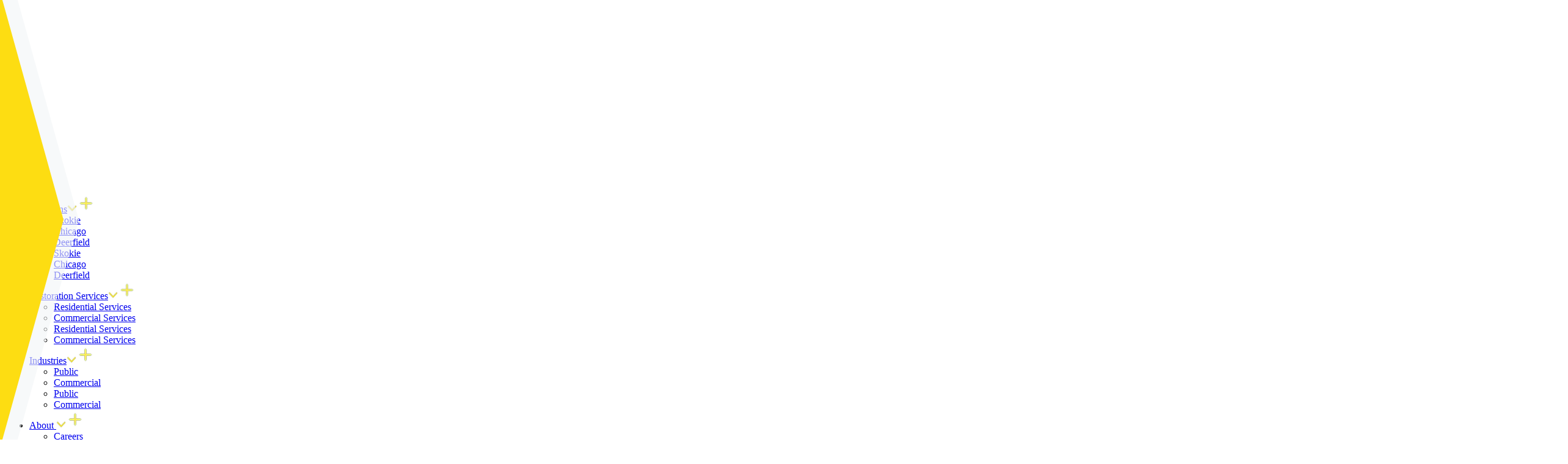

--- FILE ---
content_type: text/html; charset=utf-8
request_url: https://servicemaster-restorationbysimons.com/blog/water-damage-invites-termites-into-your-chicagoland-property
body_size: 16793
content:
<!DOCTYPE html><html lang="en"><head><meta charSet="utf-8" data-next-head=""/><meta name="viewport" content="width=device-width" data-next-head=""/><title data-next-head="">Water Damage Invites Termites Into Your Chicagoland Property | ServiceMaster Restoration By Simons</title><meta name="robots" content="index,follow" data-next-head=""/><meta name="description" content="Water damage doesn’t just threaten your structure—it attracts termites. Learn how water issues in your Chicagoland property invite pests and what to do next." data-next-head=""/><meta property="og:title" content="Water Damage Invites Termites Into Your Chicagoland Property | ServiceMaster Restoration By Simons" data-next-head=""/><meta property="og:description" content="Water damage doesn’t just threaten your structure—it attracts termites. Learn how water issues in your Chicagoland property invite pests and what to do next." data-next-head=""/><link rel="icon" type="image/jpg" sizes="512x512" href="/png/favicon.png" data-next-head=""/><link rel="preload" href="https://cdn.sanity.io/images/zqdbxlf2/production/60dd2b4f6b123697856cbc59acd7f670dfc4a729-25x25.svg?fm=webp" as="image" data-next-head=""/><link rel="preload" href="https://cdn.sanity.io/images/zqdbxlf2/production/dd7eed04ac0ef47f55d995c90b00c46076f40bd7-25x25.svg?fm=webp" as="image" data-next-head=""/><link rel="preload" href="https://cdn.sanity.io/images/zqdbxlf2/production/566155e607451dc0615cddaf176c9d263b91b782-25x25.svg?fm=webp" as="image" data-next-head=""/><link rel="preload" href="https://cdn.sanity.io/images/zqdbxlf2/production/ea6ac35ec0d0c86ff139f7830793b66119499e48-25x25.svg?fm=webp" as="image" data-next-head=""/><link data-next-font="" rel="preconnect" href="/" crossorigin="anonymous"/><link rel="preload" href="/_next/static/css/7c68befe5bb39583.css" as="style"/><link rel="preload" as="image" imageSrcSet="/_next/image?url=https%3A%2F%2Fcdn.sanity.io%2Fimages%2Fzqdbxlf2%2Fproduction%2Fdb72886df00bf615c9e08f0aba6a0a3fa74ff023-717x288.png%3Ffm%3Dwebp&amp;w=750&amp;q=100 1x, /_next/image?url=https%3A%2F%2Fcdn.sanity.io%2Fimages%2Fzqdbxlf2%2Fproduction%2Fdb72886df00bf615c9e08f0aba6a0a3fa74ff023-717x288.png%3Ffm%3Dwebp&amp;w=1920&amp;q=100 2x" data-next-head=""/><link rel="preload" as="image" imageSrcSet="/_next/image?url=https%3A%2F%2Fcdn.sanity.io%2Fimages%2Fzqdbxlf2%2Fproduction%2F1f46a837695df6fdf0b59bf8be054cfa365e2545-65x66.png%3Ffm%3Dwebp&amp;w=96&amp;q=100 1x, /_next/image?url=https%3A%2F%2Fcdn.sanity.io%2Fimages%2Fzqdbxlf2%2Fproduction%2F1f46a837695df6fdf0b59bf8be054cfa365e2545-65x66.png%3Ffm%3Dwebp&amp;w=256&amp;q=100 2x" data-next-head=""/><link rel="preload" as="image" imageSrcSet="/_next/image?url=https%3A%2F%2Fcdn.sanity.io%2Fimages%2Fzqdbxlf2%2Fproduction%2F178eb6060189f1ecb76350214442a3e49b2b6fa6-65x66.png%3Ffm%3Dwebp&amp;w=96&amp;q=100 1x, /_next/image?url=https%3A%2F%2Fcdn.sanity.io%2Fimages%2Fzqdbxlf2%2Fproduction%2F178eb6060189f1ecb76350214442a3e49b2b6fa6-65x66.png%3Ffm%3Dwebp&amp;w=256&amp;q=100 2x" data-next-head=""/><link rel="preload" as="image" imageSrcSet="/_next/image?url=https%3A%2F%2Fcdn.sanity.io%2Fimages%2Fzqdbxlf2%2Fproduction%2Ff1d41976d1e4a7363a795edec53b68e5a08fea72-2560x1707.jpg%3Ffm%3Dwebp&amp;w=3840&amp;q=100 1x" data-next-head=""/><link rel="preload" as="image" imageSrcSet="/_next/image?url=https%3A%2F%2Fcdn.sanity.io%2Fimages%2Fzqdbxlf2%2Fproduction%2Fdf4578032208a23f0e5632ca8a9bfcbf926f05e8-1500x1881.jpg%3Ffm%3Dwebp&amp;w=1920&amp;q=100 1x, /_next/image?url=https%3A%2F%2Fcdn.sanity.io%2Fimages%2Fzqdbxlf2%2Fproduction%2Fdf4578032208a23f0e5632ca8a9bfcbf926f05e8-1500x1881.jpg%3Ffm%3Dwebp&amp;w=3840&amp;q=100 2x" data-next-head=""/><link rel="preload" as="image" imageSrcSet="/_next/image?url=https%3A%2F%2Fcdn.sanity.io%2Fimages%2Fzqdbxlf2%2Fproduction%2Fc5cd4ac393c6c92e61308a5422702e8e866a00f4-80x81.png%3Ffm%3Dwebp&amp;w=96&amp;q=100 1x, /_next/image?url=https%3A%2F%2Fcdn.sanity.io%2Fimages%2Fzqdbxlf2%2Fproduction%2Fc5cd4ac393c6c92e61308a5422702e8e866a00f4-80x81.png%3Ffm%3Dwebp&amp;w=256&amp;q=100 2x" data-next-head=""/><link rel="preload" as="image" imageSrcSet="/_next/image?url=https%3A%2F%2Fcdn.sanity.io%2Fimages%2Fzqdbxlf2%2Fproduction%2F34911ac7647f790172568ebc1b0e7b950d8d2e16-80x81.png%3Ffm%3Dwebp&amp;w=96&amp;q=100 1x, /_next/image?url=https%3A%2F%2Fcdn.sanity.io%2Fimages%2Fzqdbxlf2%2Fproduction%2F34911ac7647f790172568ebc1b0e7b950d8d2e16-80x81.png%3Ffm%3Dwebp&amp;w=256&amp;q=100 2x" data-next-head=""/><link rel="preload" as="image" imageSrcSet="/_next/image?url=https%3A%2F%2Fcdn.sanity.io%2Fimages%2Fzqdbxlf2%2Fproduction%2F7b3db1e34fd248566c5328d0d8fc48ceeb257fd5-800x533.jpg%3Ffm%3Dwebp&amp;w=828&amp;q=100 1x, /_next/image?url=https%3A%2F%2Fcdn.sanity.io%2Fimages%2Fzqdbxlf2%2Fproduction%2F7b3db1e34fd248566c5328d0d8fc48ceeb257fd5-800x533.jpg%3Ffm%3Dwebp&amp;w=1920&amp;q=100 2x" data-next-head=""/><link rel="preload" as="image" imageSrcSet="/_next/image?url=https%3A%2F%2Fcdn.sanity.io%2Fimages%2Fzqdbxlf2%2Fproduction%2F305f18fc353085ed7be8519a94b29efab7ad04a4-956x385.png%3Ffm%3Dwebp&amp;w=1080&amp;q=100 1x, /_next/image?url=https%3A%2F%2Fcdn.sanity.io%2Fimages%2Fzqdbxlf2%2Fproduction%2F305f18fc353085ed7be8519a94b29efab7ad04a4-956x385.png%3Ffm%3Dwebp&amp;w=1920&amp;q=100 2x" data-next-head=""/><link rel="preload" as="image" imageSrcSet="/_next/image?url=https%3A%2F%2Fcdn.sanity.io%2Fimages%2Fzqdbxlf2%2Fproduction%2Fd957b85bb0694a07f470ae88282e3092b9d6b831-72x81.png%3Ffm%3Dwebp&amp;w=96&amp;q=100 1x, /_next/image?url=https%3A%2F%2Fcdn.sanity.io%2Fimages%2Fzqdbxlf2%2Fproduction%2Fd957b85bb0694a07f470ae88282e3092b9d6b831-72x81.png%3Ffm%3Dwebp&amp;w=256&amp;q=100 2x" data-next-head=""/><link rel="preload" as="image" imageSrcSet="/_next/image?url=https%3A%2F%2Fcdn.sanity.io%2Fimages%2Fzqdbxlf2%2Fproduction%2Ffd8060225fc34c5800b28a4e57809794860f27c0-72x80.png%3Ffm%3Dwebp&amp;w=96&amp;q=100 1x, /_next/image?url=https%3A%2F%2Fcdn.sanity.io%2Fimages%2Fzqdbxlf2%2Fproduction%2Ffd8060225fc34c5800b28a4e57809794860f27c0-72x80.png%3Ffm%3Dwebp&amp;w=256&amp;q=100 2x" data-next-head=""/><link rel="preload" as="image" imageSrcSet="/_next/image?url=https%3A%2F%2Fcdn.sanity.io%2Fimages%2Fzqdbxlf2%2Fproduction%2F8f2422d0b3b4fc18b711865925d73480a7fa9c1b-96x96.png%3Ffm%3Dwebp&amp;w=96&amp;q=100 1x, /_next/image?url=https%3A%2F%2Fcdn.sanity.io%2Fimages%2Fzqdbxlf2%2Fproduction%2F8f2422d0b3b4fc18b711865925d73480a7fa9c1b-96x96.png%3Ffm%3Dwebp&amp;w=256&amp;q=100 2x" data-next-head=""/><link rel="preload" as="image" imageSrcSet="/_next/image?url=https%3A%2F%2Fcdn.sanity.io%2Fimages%2Fzqdbxlf2%2Fproduction%2F0f8068195412a150671f4ef6f2b661fa92d0440d-96x96.png%3Ffm%3Dwebp&amp;w=96&amp;q=100 1x, /_next/image?url=https%3A%2F%2Fcdn.sanity.io%2Fimages%2Fzqdbxlf2%2Fproduction%2F0f8068195412a150671f4ef6f2b661fa92d0440d-96x96.png%3Ffm%3Dwebp&amp;w=256&amp;q=100 2x" data-next-head=""/><link rel="preload" as="image" imageSrcSet="/_next/image?url=https%3A%2F%2Fcdn.sanity.io%2Fimages%2Fzqdbxlf2%2Fproduction%2Fe3e1580f91db87b52e2d458e43d5e7b53c43ad6f-72x83.png%3Ffm%3Dwebp&amp;w=96&amp;q=100 1x, /_next/image?url=https%3A%2F%2Fcdn.sanity.io%2Fimages%2Fzqdbxlf2%2Fproduction%2Fe3e1580f91db87b52e2d458e43d5e7b53c43ad6f-72x83.png%3Ffm%3Dwebp&amp;w=256&amp;q=100 2x" data-next-head=""/><link rel="preload" as="image" imageSrcSet="/_next/image?url=https%3A%2F%2Fcdn.sanity.io%2Fimages%2Fzqdbxlf2%2Fproduction%2F3b04c20110cc98fe5ed7cc74bb9a8d4f017eb267-72x83.png%3Ffm%3Dwebp&amp;w=96&amp;q=100 1x, /_next/image?url=https%3A%2F%2Fcdn.sanity.io%2Fimages%2Fzqdbxlf2%2Fproduction%2F3b04c20110cc98fe5ed7cc74bb9a8d4f017eb267-72x83.png%3Ffm%3Dwebp&amp;w=256&amp;q=100 2x" data-next-head=""/><link rel="preload" as="image" imageSrcSet="/_next/image?url=https%3A%2F%2Fcdn.sanity.io%2Fimages%2Fzqdbxlf2%2Fproduction%2F9c74dfb65c5378207b41d6cb67b45531a7907a0f-86x80.png%3Ffm%3Dwebp&amp;w=96&amp;q=100 1x, /_next/image?url=https%3A%2F%2Fcdn.sanity.io%2Fimages%2Fzqdbxlf2%2Fproduction%2F9c74dfb65c5378207b41d6cb67b45531a7907a0f-86x80.png%3Ffm%3Dwebp&amp;w=256&amp;q=100 2x" data-next-head=""/><link rel="preload" as="image" imageSrcSet="/_next/image?url=https%3A%2F%2Fcdn.sanity.io%2Fimages%2Fzqdbxlf2%2Fproduction%2F482fe28d14b66ed0fa490e351fa77de9e9c866b4-86x80.png%3Ffm%3Dwebp&amp;w=96&amp;q=100 1x, /_next/image?url=https%3A%2F%2Fcdn.sanity.io%2Fimages%2Fzqdbxlf2%2Fproduction%2F482fe28d14b66ed0fa490e351fa77de9e9c866b4-86x80.png%3Ffm%3Dwebp&amp;w=256&amp;q=100 2x" data-next-head=""/><link rel="stylesheet" href="/_next/static/css/7c68befe5bb39583.css" data-n-g=""/><noscript data-n-css=""></noscript><script defer="" noModule="" src="/_next/static/chunks/polyfills-42372ed130431b0a.js"></script><script src="/_next/static/chunks/webpack-3824dd000006405f.js" defer=""></script><script src="/_next/static/chunks/framework-b5b1ac09f1beaec3.js" defer=""></script><script src="/_next/static/chunks/main-0333d678ee50a7e5.js" defer=""></script><script src="/_next/static/chunks/pages/_app-8c5c7bbc863c65b3.js" defer=""></script><script src="/_next/static/chunks/522-c7089163140a1ff2.js" defer=""></script><script src="/_next/static/chunks/509-5cfc9ae64c17a48d.js" defer=""></script><script src="/_next/static/chunks/823-6c31b97466027be7.js" defer=""></script><script src="/_next/static/chunks/181-1e55fc98078e79b0.js" defer=""></script><script src="/_next/static/chunks/pages/blog/%5Bslug%5D-ecc686cf2f5678fc.js" defer=""></script><script src="/_next/static/H9QNJqlM5xkGEltCX5joe/_buildManifest.js" defer=""></script><script src="/_next/static/H9QNJqlM5xkGEltCX5joe/_ssgManifest.js" defer=""></script></head><body class="antialiased"><noscript><iframe
            src="https://www.googletagmanager.com/ns.html?id=GTM-5R5S7J9H"
            height="0"
            width="0"
            style="display:none;visibility:hidden"
          ></iframe></noscript><link rel="preload" as="image" imageSrcSet="/_next/image?url=https%3A%2F%2Fcdn.sanity.io%2Fimages%2Fzqdbxlf2%2Fproduction%2Fdb72886df00bf615c9e08f0aba6a0a3fa74ff023-717x288.png%3Ffm%3Dwebp&amp;w=750&amp;q=100 1x, /_next/image?url=https%3A%2F%2Fcdn.sanity.io%2Fimages%2Fzqdbxlf2%2Fproduction%2Fdb72886df00bf615c9e08f0aba6a0a3fa74ff023-717x288.png%3Ffm%3Dwebp&amp;w=1920&amp;q=100 2x"/><link rel="preload" as="image" imageSrcSet="/_next/image?url=https%3A%2F%2Fcdn.sanity.io%2Fimages%2Fzqdbxlf2%2Fproduction%2F178eb6060189f1ecb76350214442a3e49b2b6fa6-65x66.png%3Ffm%3Dwebp&amp;w=96&amp;q=100 1x, /_next/image?url=https%3A%2F%2Fcdn.sanity.io%2Fimages%2Fzqdbxlf2%2Fproduction%2F178eb6060189f1ecb76350214442a3e49b2b6fa6-65x66.png%3Ffm%3Dwebp&amp;w=256&amp;q=100 2x"/><link rel="preload" as="image" imageSrcSet="/_next/image?url=https%3A%2F%2Fcdn.sanity.io%2Fimages%2Fzqdbxlf2%2Fproduction%2F1f46a837695df6fdf0b59bf8be054cfa365e2545-65x66.png%3Ffm%3Dwebp&amp;w=96&amp;q=100 1x, /_next/image?url=https%3A%2F%2Fcdn.sanity.io%2Fimages%2Fzqdbxlf2%2Fproduction%2F1f46a837695df6fdf0b59bf8be054cfa365e2545-65x66.png%3Ffm%3Dwebp&amp;w=256&amp;q=100 2x"/><link rel="preload" as="image" imageSrcSet="/_next/image?url=https%3A%2F%2Fcdn.sanity.io%2Fimages%2Fzqdbxlf2%2Fproduction%2Ff1d41976d1e4a7363a795edec53b68e5a08fea72-2560x1707.jpg%3Ffm%3Dwebp&amp;w=3840&amp;q=100 1x"/><link rel="preload" as="image" imageSrcSet="/_next/image?url=https%3A%2F%2Fcdn.sanity.io%2Fimages%2Fzqdbxlf2%2Fproduction%2Fdf4578032208a23f0e5632ca8a9bfcbf926f05e8-1500x1881.jpg%3Ffm%3Dwebp&amp;w=1920&amp;q=100 1x, /_next/image?url=https%3A%2F%2Fcdn.sanity.io%2Fimages%2Fzqdbxlf2%2Fproduction%2Fdf4578032208a23f0e5632ca8a9bfcbf926f05e8-1500x1881.jpg%3Ffm%3Dwebp&amp;w=3840&amp;q=100 2x"/><link rel="preload" as="image" href="https://cdn.sanity.io/images/zqdbxlf2/production/60dd2b4f6b123697856cbc59acd7f670dfc4a729-25x25.svg?fm=webp"/><link rel="preload" as="image" href="https://cdn.sanity.io/images/zqdbxlf2/production/dd7eed04ac0ef47f55d995c90b00c46076f40bd7-25x25.svg?fm=webp"/><link rel="preload" as="image" href="https://cdn.sanity.io/images/zqdbxlf2/production/566155e607451dc0615cddaf176c9d263b91b782-25x25.svg?fm=webp"/><link rel="preload" as="image" href="https://cdn.sanity.io/images/zqdbxlf2/production/ea6ac35ec0d0c86ff139f7830793b66119499e48-25x25.svg?fm=webp"/><link rel="preload" as="image" imageSrcSet="/_next/image?url=https%3A%2F%2Fcdn.sanity.io%2Fimages%2Fzqdbxlf2%2Fproduction%2Fc5cd4ac393c6c92e61308a5422702e8e866a00f4-80x81.png%3Ffm%3Dwebp&amp;w=96&amp;q=100 1x, /_next/image?url=https%3A%2F%2Fcdn.sanity.io%2Fimages%2Fzqdbxlf2%2Fproduction%2Fc5cd4ac393c6c92e61308a5422702e8e866a00f4-80x81.png%3Ffm%3Dwebp&amp;w=256&amp;q=100 2x"/><link rel="preload" as="image" imageSrcSet="/_next/image?url=https%3A%2F%2Fcdn.sanity.io%2Fimages%2Fzqdbxlf2%2Fproduction%2F34911ac7647f790172568ebc1b0e7b950d8d2e16-80x81.png%3Ffm%3Dwebp&amp;w=96&amp;q=100 1x, /_next/image?url=https%3A%2F%2Fcdn.sanity.io%2Fimages%2Fzqdbxlf2%2Fproduction%2F34911ac7647f790172568ebc1b0e7b950d8d2e16-80x81.png%3Ffm%3Dwebp&amp;w=256&amp;q=100 2x"/><link rel="preload" as="image" imageSrcSet="/_next/image?url=https%3A%2F%2Fcdn.sanity.io%2Fimages%2Fzqdbxlf2%2Fproduction%2F7b3db1e34fd248566c5328d0d8fc48ceeb257fd5-800x533.jpg%3Ffm%3Dwebp&amp;w=828&amp;q=100 1x, /_next/image?url=https%3A%2F%2Fcdn.sanity.io%2Fimages%2Fzqdbxlf2%2Fproduction%2F7b3db1e34fd248566c5328d0d8fc48ceeb257fd5-800x533.jpg%3Ffm%3Dwebp&amp;w=1920&amp;q=100 2x"/><link rel="preload" as="image" imageSrcSet="/_next/image?url=https%3A%2F%2Fcdn.sanity.io%2Fimages%2Fzqdbxlf2%2Fproduction%2F305f18fc353085ed7be8519a94b29efab7ad04a4-956x385.png%3Ffm%3Dwebp&amp;w=1080&amp;q=100 1x, /_next/image?url=https%3A%2F%2Fcdn.sanity.io%2Fimages%2Fzqdbxlf2%2Fproduction%2F305f18fc353085ed7be8519a94b29efab7ad04a4-956x385.png%3Ffm%3Dwebp&amp;w=1920&amp;q=100 2x"/><link rel="preload" as="image" imageSrcSet="/_next/image?url=https%3A%2F%2Fcdn.sanity.io%2Fimages%2Fzqdbxlf2%2Fproduction%2Fd957b85bb0694a07f470ae88282e3092b9d6b831-72x81.png%3Ffm%3Dwebp&amp;w=96&amp;q=100 1x, /_next/image?url=https%3A%2F%2Fcdn.sanity.io%2Fimages%2Fzqdbxlf2%2Fproduction%2Fd957b85bb0694a07f470ae88282e3092b9d6b831-72x81.png%3Ffm%3Dwebp&amp;w=256&amp;q=100 2x"/><link rel="preload" as="image" imageSrcSet="/_next/image?url=https%3A%2F%2Fcdn.sanity.io%2Fimages%2Fzqdbxlf2%2Fproduction%2Ffd8060225fc34c5800b28a4e57809794860f27c0-72x80.png%3Ffm%3Dwebp&amp;w=96&amp;q=100 1x, /_next/image?url=https%3A%2F%2Fcdn.sanity.io%2Fimages%2Fzqdbxlf2%2Fproduction%2Ffd8060225fc34c5800b28a4e57809794860f27c0-72x80.png%3Ffm%3Dwebp&amp;w=256&amp;q=100 2x"/><link rel="preload" as="image" imageSrcSet="/_next/image?url=https%3A%2F%2Fcdn.sanity.io%2Fimages%2Fzqdbxlf2%2Fproduction%2F8f2422d0b3b4fc18b711865925d73480a7fa9c1b-96x96.png%3Ffm%3Dwebp&amp;w=96&amp;q=100 1x, /_next/image?url=https%3A%2F%2Fcdn.sanity.io%2Fimages%2Fzqdbxlf2%2Fproduction%2F8f2422d0b3b4fc18b711865925d73480a7fa9c1b-96x96.png%3Ffm%3Dwebp&amp;w=256&amp;q=100 2x"/><link rel="preload" as="image" imageSrcSet="/_next/image?url=https%3A%2F%2Fcdn.sanity.io%2Fimages%2Fzqdbxlf2%2Fproduction%2F0f8068195412a150671f4ef6f2b661fa92d0440d-96x96.png%3Ffm%3Dwebp&amp;w=96&amp;q=100 1x, /_next/image?url=https%3A%2F%2Fcdn.sanity.io%2Fimages%2Fzqdbxlf2%2Fproduction%2F0f8068195412a150671f4ef6f2b661fa92d0440d-96x96.png%3Ffm%3Dwebp&amp;w=256&amp;q=100 2x"/><link rel="preload" as="image" imageSrcSet="/_next/image?url=https%3A%2F%2Fcdn.sanity.io%2Fimages%2Fzqdbxlf2%2Fproduction%2Fe3e1580f91db87b52e2d458e43d5e7b53c43ad6f-72x83.png%3Ffm%3Dwebp&amp;w=96&amp;q=100 1x, /_next/image?url=https%3A%2F%2Fcdn.sanity.io%2Fimages%2Fzqdbxlf2%2Fproduction%2Fe3e1580f91db87b52e2d458e43d5e7b53c43ad6f-72x83.png%3Ffm%3Dwebp&amp;w=256&amp;q=100 2x"/><link rel="preload" as="image" imageSrcSet="/_next/image?url=https%3A%2F%2Fcdn.sanity.io%2Fimages%2Fzqdbxlf2%2Fproduction%2F3b04c20110cc98fe5ed7cc74bb9a8d4f017eb267-72x83.png%3Ffm%3Dwebp&amp;w=96&amp;q=100 1x, /_next/image?url=https%3A%2F%2Fcdn.sanity.io%2Fimages%2Fzqdbxlf2%2Fproduction%2F3b04c20110cc98fe5ed7cc74bb9a8d4f017eb267-72x83.png%3Ffm%3Dwebp&amp;w=256&amp;q=100 2x"/><link rel="preload" as="image" imageSrcSet="/_next/image?url=https%3A%2F%2Fcdn.sanity.io%2Fimages%2Fzqdbxlf2%2Fproduction%2F9c74dfb65c5378207b41d6cb67b45531a7907a0f-86x80.png%3Ffm%3Dwebp&amp;w=96&amp;q=100 1x, /_next/image?url=https%3A%2F%2Fcdn.sanity.io%2Fimages%2Fzqdbxlf2%2Fproduction%2F9c74dfb65c5378207b41d6cb67b45531a7907a0f-86x80.png%3Ffm%3Dwebp&amp;w=256&amp;q=100 2x"/><link rel="preload" as="image" imageSrcSet="/_next/image?url=https%3A%2F%2Fcdn.sanity.io%2Fimages%2Fzqdbxlf2%2Fproduction%2F482fe28d14b66ed0fa490e351fa77de9e9c866b4-86x80.png%3Ffm%3Dwebp&amp;w=96&amp;q=100 1x, /_next/image?url=https%3A%2F%2Fcdn.sanity.io%2Fimages%2Fzqdbxlf2%2Fproduction%2F482fe28d14b66ed0fa490e351fa77de9e9c866b4-86x80.png%3Ffm%3Dwebp&amp;w=256&amp;q=100 2x"/><div id="__next"><section class="Toastify" aria-live="polite" aria-atomic="false" aria-relevant="additions text" aria-label="Notifications Alt+T"></section><nav class="fixed top-0 left-0 z-99 w-full text-white bg-neutral-950 shadow-sm" data-testid="navbar"><div class="max-w-1512 bg-neutral-950 h-16 lg:h-88 mx-auto w-full px-6 lg:px-10 flex justify-between items-center gap-4"><button class="flex flex-col w-10 h-10 justify-center lg:hidden overflow-hidden relative z-50"><img alt="toggle" loading="lazy" width="40" height="40" decoding="async" data-nimg="1" class="lg:hidden !w-7 !h-7 cursor-pointer" style="color:transparent" srcSet="/_next/image?url=%2Fpng%2Fhamburger.png&amp;w=48&amp;q=75 1x, /_next/image?url=%2Fpng%2Fhamburger.png&amp;w=96&amp;q=75 2x" src="/_next/image?url=%2Fpng%2Fhamburger.png&amp;w=96&amp;q=75"/></button><a href="/"><img _type="customImage" alt="Navbar logo " width="717" height="288" decoding="async" data-nimg="1" class="w-28 lg:w-36 xl:w-180 lg:h-72 cursor-pointer" style="color:transparent" srcSet="/_next/image?url=https%3A%2F%2Fcdn.sanity.io%2Fimages%2Fzqdbxlf2%2Fproduction%2Fdb72886df00bf615c9e08f0aba6a0a3fa74ff023-717x288.png%3Ffm%3Dwebp&amp;w=750&amp;q=100 1x, /_next/image?url=https%3A%2F%2Fcdn.sanity.io%2Fimages%2Fzqdbxlf2%2Fproduction%2Fdb72886df00bf615c9e08f0aba6a0a3fa74ff023-717x288.png%3Ffm%3Dwebp&amp;w=1920&amp;q=100 2x" src="/_next/image?url=https%3A%2F%2Fcdn.sanity.io%2Fimages%2Fzqdbxlf2%2Fproduction%2Fdb72886df00bf615c9e08f0aba6a0a3fa74ff023-717x288.png%3Ffm%3Dwebp&amp;w=1920&amp;q=100"/></a><div class="fixed justify-between lg:justify-start top-16 gap-10 lg:gap-0 overflow-auto lg:overflow-visible lg:top-88 bg-neutral-900 lg:bg-neutral-950 left-0 w-full h-screen flex flex-col items-center pt-10 pb-28 lg:pb-0 transition-all duration-300 ease-in z-40 lg:static lg:flex lg:flex-row lg:w-auto lg:h-auto lg:pt-0 lg:translate-x-0 hidden lg:flex"><ul class="flex flex-col lg:flex-row lg:gap-3 xl:gap-10 items-center w-full px-10 lg:px-0"><li class="flex flex-col w-full border-t-[1px] last:border-b-[1px] lg:last:border-b-0 first:border-t-0 border-neutral-50 lg:border-t-0 py-7 lg:py-0 lg:w-auto lg:flex-row lg:items-center lg:h-88 group relative"><a class="cursor-pointer tracking-wide w-full flex items-center justify-between lg:justify-center group-hover:opacity-80 lg:group-hover:opacity-100 gap-3 lg:group-hover:text-yellow-400 lg:text-base text-xl transition-global capitalize font-figtree" href="/locations"><span>Locations</span><img alt="dropdown" loading="lazy" width="16" height="16" decoding="async" data-nimg="1" class="hidden lg:block transition-transform duration-300 group-hover:-rotate-180" style="color:transparent" srcSet="/_next/image?url=%2Fpng%2Fdropdown.png&amp;w=16&amp;q=75 1x, /_next/image?url=%2Fpng%2Fdropdown.png&amp;w=32&amp;q=75 2x" src="/_next/image?url=%2Fpng%2Fdropdown.png&amp;w=32&amp;q=75"/><img alt="toggle" loading="lazy" width="30" height="30" decoding="async" data-nimg="1" class="lg:hidden" style="color:transparent" srcSet="/_next/image?url=%2Fpng%2Fopen.png&amp;w=32&amp;q=75 1x, /_next/image?url=%2Fpng%2Fopen.png&amp;w=64&amp;q=75 2x" src="/_next/image?url=%2Fpng%2Fopen.png&amp;w=64&amp;q=75"/></a><ul class="w-full flex-col gap-2 mt-3 transition-all duration-300 ease-in lg:hidden py-3 space-y-3 hidden"><li><a class="cursor-pointer w-full block hover:text-white text-yellow-400  transition-global font-figtree" href="/locations/skokie">Skokie</a></li><li><a class="cursor-pointer w-full block hover:text-white text-yellow-400  transition-global font-figtree" href="/locations/chicago">Chicago</a></li><li><a class="cursor-pointer w-full block hover:text-white text-yellow-400  transition-global font-figtree" href="/locations/deerfield">Deerfield</a></li></ul><ul class="w-full hidden lg:flex flex-col gap-2 mt-3 lg:mt-0 lg:gap-2 lg:absolute top-16 lg:top-88 lg:left-1/2 lg:-translate-x-1/2 lg:shadow-navbar-box-shadow lg:min-w-56 rounded-b-sm bg-neutral-900 lg:bg-neutral-950 lg:pt-6 lg:pb-6 lg:px-7 transition-all duration-500 ease-in opacity-0 group-hover:opacity-100 group-hover:translate-y-0 invisible group-hover:visible"><li class="lg:px-1.5 lg:pb-2.5"><a class="cursor-pointer w-full block hover:text-yellow-400 lg:text-base transition-global font-figtree" href="/locations/skokie">Skokie</a></li><li class="lg:px-1.5 lg:pb-2.5"><a class="cursor-pointer w-full block hover:text-yellow-400 lg:text-base transition-global font-figtree" href="/locations/chicago">Chicago</a></li><li class="lg:px-1.5 lg:pb-2.5"><a class="cursor-pointer w-full block hover:text-yellow-400 lg:text-base transition-global font-figtree" href="/locations/deerfield">Deerfield</a></li></ul></li><li class="flex flex-col w-full border-t-[1px] last:border-b-[1px] lg:last:border-b-0 first:border-t-0 border-neutral-50 lg:border-t-0 py-7 lg:py-0 lg:w-auto lg:flex-row lg:items-center lg:h-88 group relative"><a class="cursor-pointer tracking-wide w-full flex items-center justify-between lg:justify-center group-hover:opacity-80 lg:group-hover:opacity-100 gap-3 lg:group-hover:text-yellow-400 lg:text-base text-xl transition-global capitalize font-figtree" href="/restoration-services"><span>Restoration Services</span><img alt="dropdown" loading="lazy" width="16" height="16" decoding="async" data-nimg="1" class="hidden lg:block transition-transform duration-300 group-hover:-rotate-180" style="color:transparent" srcSet="/_next/image?url=%2Fpng%2Fdropdown.png&amp;w=16&amp;q=75 1x, /_next/image?url=%2Fpng%2Fdropdown.png&amp;w=32&amp;q=75 2x" src="/_next/image?url=%2Fpng%2Fdropdown.png&amp;w=32&amp;q=75"/><img alt="toggle" loading="lazy" width="30" height="30" decoding="async" data-nimg="1" class="lg:hidden" style="color:transparent" srcSet="/_next/image?url=%2Fpng%2Fopen.png&amp;w=32&amp;q=75 1x, /_next/image?url=%2Fpng%2Fopen.png&amp;w=64&amp;q=75 2x" src="/_next/image?url=%2Fpng%2Fopen.png&amp;w=64&amp;q=75"/></a><ul class="w-full flex-col gap-2 mt-3 transition-all duration-300 ease-in lg:hidden py-3 space-y-3 hidden"><li><a class="cursor-pointer w-full block hover:text-white text-yellow-400  transition-global font-figtree" href="/restoration-services/residential">Residential Services</a></li><li><a class="cursor-pointer w-full block hover:text-white text-yellow-400  transition-global font-figtree" href="/restoration-services/commercial">Commercial Services</a></li></ul><ul class="w-full hidden lg:flex flex-col gap-2 mt-3 lg:mt-0 lg:gap-2 lg:absolute top-16 lg:top-88 lg:left-1/2 lg:-translate-x-1/2 lg:shadow-navbar-box-shadow lg:min-w-56 rounded-b-sm bg-neutral-900 lg:bg-neutral-950 lg:pt-6 lg:pb-6 lg:px-7 transition-all duration-500 ease-in opacity-0 group-hover:opacity-100 group-hover:translate-y-0 invisible group-hover:visible"><li class="lg:px-1.5 lg:pb-2.5"><a class="cursor-pointer w-full block hover:text-yellow-400 lg:text-base transition-global font-figtree" href="/restoration-services/residential">Residential Services</a></li><li class="lg:px-1.5 lg:pb-2.5"><a class="cursor-pointer w-full block hover:text-yellow-400 lg:text-base transition-global font-figtree" href="/restoration-services/commercial">Commercial Services</a></li></ul></li><li class="flex flex-col w-full border-t-[1px] last:border-b-[1px] lg:last:border-b-0 first:border-t-0 border-neutral-50 lg:border-t-0 py-7 lg:py-0 lg:w-auto lg:flex-row lg:items-center lg:h-88 group relative"><a class="cursor-pointer tracking-wide w-full flex items-center justify-between lg:justify-center group-hover:opacity-80 lg:group-hover:opacity-100 gap-3 lg:group-hover:text-yellow-400 lg:text-base text-xl transition-global capitalize font-figtree" href="/industries"><span>Industries</span><img alt="dropdown" loading="lazy" width="16" height="16" decoding="async" data-nimg="1" class="hidden lg:block transition-transform duration-300 group-hover:-rotate-180" style="color:transparent" srcSet="/_next/image?url=%2Fpng%2Fdropdown.png&amp;w=16&amp;q=75 1x, /_next/image?url=%2Fpng%2Fdropdown.png&amp;w=32&amp;q=75 2x" src="/_next/image?url=%2Fpng%2Fdropdown.png&amp;w=32&amp;q=75"/><img alt="toggle" loading="lazy" width="30" height="30" decoding="async" data-nimg="1" class="lg:hidden" style="color:transparent" srcSet="/_next/image?url=%2Fpng%2Fopen.png&amp;w=32&amp;q=75 1x, /_next/image?url=%2Fpng%2Fopen.png&amp;w=64&amp;q=75 2x" src="/_next/image?url=%2Fpng%2Fopen.png&amp;w=64&amp;q=75"/></a><ul class="w-full flex-col gap-2 mt-3 transition-all duration-300 ease-in lg:hidden py-3 space-y-3 hidden"><li><a class="cursor-pointer w-full block hover:text-white text-yellow-400  transition-global font-figtree" href="/industries/public">Public</a></li><li><a class="cursor-pointer w-full block hover:text-white text-yellow-400  transition-global font-figtree" href="/industries/commercial">Commercial</a></li></ul><ul class="w-full hidden lg:flex flex-col gap-2 mt-3 lg:mt-0 lg:gap-2 lg:absolute top-16 lg:top-88 lg:left-1/2 lg:-translate-x-1/2 lg:shadow-navbar-box-shadow lg:min-w-56 rounded-b-sm bg-neutral-900 lg:bg-neutral-950 lg:pt-6 lg:pb-6 lg:px-7 transition-all duration-500 ease-in opacity-0 group-hover:opacity-100 group-hover:translate-y-0 invisible group-hover:visible"><li class="lg:px-1.5 lg:pb-2.5"><a class="cursor-pointer w-full block hover:text-yellow-400 lg:text-base transition-global font-figtree" href="/industries/public">Public</a></li><li class="lg:px-1.5 lg:pb-2.5"><a class="cursor-pointer w-full block hover:text-yellow-400 lg:text-base transition-global font-figtree" href="/industries/commercial">Commercial</a></li></ul></li><li class="flex flex-col w-full border-t-[1px] last:border-b-[1px] lg:last:border-b-0 first:border-t-0 border-neutral-50 lg:border-t-0 py-7 lg:py-0 lg:w-auto lg:flex-row lg:items-center lg:h-88 group relative"><a class="cursor-pointer tracking-wide w-full flex items-center justify-between lg:justify-center group-hover:opacity-80 lg:group-hover:opacity-100 gap-3 lg:group-hover:text-yellow-400 lg:text-base text-xl transition-global capitalize font-figtree" href="/about-us"><span>About  </span><img alt="dropdown" loading="lazy" width="16" height="16" decoding="async" data-nimg="1" class="hidden lg:block transition-transform duration-300 group-hover:-rotate-180" style="color:transparent" srcSet="/_next/image?url=%2Fpng%2Fdropdown.png&amp;w=16&amp;q=75 1x, /_next/image?url=%2Fpng%2Fdropdown.png&amp;w=32&amp;q=75 2x" src="/_next/image?url=%2Fpng%2Fdropdown.png&amp;w=32&amp;q=75"/><img alt="toggle" loading="lazy" width="30" height="30" decoding="async" data-nimg="1" class="lg:hidden" style="color:transparent" srcSet="/_next/image?url=%2Fpng%2Fopen.png&amp;w=32&amp;q=75 1x, /_next/image?url=%2Fpng%2Fopen.png&amp;w=64&amp;q=75 2x" src="/_next/image?url=%2Fpng%2Fopen.png&amp;w=64&amp;q=75"/></a><ul class="w-full flex-col gap-2 mt-3 transition-all duration-300 ease-in lg:hidden py-3 space-y-3 hidden"><li><a class="cursor-pointer w-full block hover:text-white text-yellow-400  transition-global font-figtree" href="/careers">Careers</a></li><li><a class="cursor-pointer w-full block hover:text-white text-yellow-400  transition-global font-figtree" href="/reviews">Reviews</a></li><li><a class="cursor-pointer w-full block hover:text-white text-yellow-400  transition-global font-figtree" href="/media">Media</a></li><li><a class="cursor-pointer w-full block hover:text-white text-yellow-400  transition-global font-figtree" href="/financing">Financing</a></li></ul><ul class="w-full hidden lg:flex flex-col gap-2 mt-3 lg:mt-0 lg:gap-2 lg:absolute top-16 lg:top-88 lg:left-1/2 lg:-translate-x-1/2 lg:shadow-navbar-box-shadow lg:min-w-56 rounded-b-sm bg-neutral-900 lg:bg-neutral-950 lg:pt-6 lg:pb-6 lg:px-7 transition-all duration-500 ease-in opacity-0 group-hover:opacity-100 group-hover:translate-y-0 invisible group-hover:visible"><li class="lg:px-1.5 lg:pb-2.5"><a class="cursor-pointer w-full block hover:text-yellow-400 lg:text-base transition-global font-figtree" href="/careers">Careers</a></li><li class="lg:px-1.5 lg:pb-2.5"><a class="cursor-pointer w-full block hover:text-yellow-400 lg:text-base transition-global font-figtree" href="/reviews">Reviews</a></li><li class="lg:px-1.5 lg:pb-2.5"><a class="cursor-pointer w-full block hover:text-yellow-400 lg:text-base transition-global font-figtree" href="/media">Media</a></li><li class="lg:px-1.5 lg:pb-2.5"><a class="cursor-pointer w-full block hover:text-yellow-400 lg:text-base transition-global font-figtree" href="/financing">Financing</a></li></ul></li><li class="flex flex-col w-full border-t-[1px] last:border-b-[1px] lg:last:border-b-0 first:border-t-0 border-neutral-50 lg:border-t-0 py-7 lg:py-0 lg:w-auto lg:flex-row lg:items-center lg:h-88 group relative"><a class="group-hover:text-yellow-400 tracking-wide lg:text-base text-xl transition-global w-full cursor-pointer capitalize font-figtree" href="/blog">Blog</a></li></ul><div class="flex lg:hidden flex-col gap-4 mt-6 px-10 w-full pb-20"><a aria-label="(773) 376-1110" class="w-full px-4 py-3 text-sm justify-center group flex items-center gap-2.5 flex-row rounded-sm hover:bg-yellow-300 ring-1 ring-yellow-300 hover:text-neutral-950 duration-300 6 leading-6 text-yellow-400 cursor-pointer font-semibold text-base font-figtree text-base py-3 px-4 block" target="_self" rel="noopener noreferrer" href="tel:7733761110"><img _type="customImage" alt="Icon" width="65" height="66" decoding="async" data-nimg="1" class="max-w-5 max-h-5  group-hover:hidden block" style="color:transparent" srcSet="/_next/image?url=https%3A%2F%2Fcdn.sanity.io%2Fimages%2Fzqdbxlf2%2Fproduction%2F178eb6060189f1ecb76350214442a3e49b2b6fa6-65x66.png%3Ffm%3Dwebp&amp;w=96&amp;q=100 1x, /_next/image?url=https%3A%2F%2Fcdn.sanity.io%2Fimages%2Fzqdbxlf2%2Fproduction%2F178eb6060189f1ecb76350214442a3e49b2b6fa6-65x66.png%3Ffm%3Dwebp&amp;w=256&amp;q=100 2x" src="/_next/image?url=https%3A%2F%2Fcdn.sanity.io%2Fimages%2Fzqdbxlf2%2Fproduction%2F178eb6060189f1ecb76350214442a3e49b2b6fa6-65x66.png%3Ffm%3Dwebp&amp;w=256&amp;q=100"/><img _type="customImage" alt="Icon" width="65" height="66" decoding="async" data-nimg="1" class="max-w-5 max-h-5 group-hover:block hidden" style="color:transparent" srcSet="/_next/image?url=https%3A%2F%2Fcdn.sanity.io%2Fimages%2Fzqdbxlf2%2Fproduction%2F1f46a837695df6fdf0b59bf8be054cfa365e2545-65x66.png%3Ffm%3Dwebp&amp;w=96&amp;q=100 1x, /_next/image?url=https%3A%2F%2Fcdn.sanity.io%2Fimages%2Fzqdbxlf2%2Fproduction%2F1f46a837695df6fdf0b59bf8be054cfa365e2545-65x66.png%3Ffm%3Dwebp&amp;w=256&amp;q=100 2x" src="/_next/image?url=https%3A%2F%2Fcdn.sanity.io%2Fimages%2Fzqdbxlf2%2Fproduction%2F1f46a837695df6fdf0b59bf8be054cfa365e2545-65x66.png%3Ffm%3Dwebp&amp;w=256&amp;q=100"/>(773) 376-1110</a><button aria-label="Contact Us" title="Contact Us" aria-labelledby="Contact Us" class="w-full px-4 py-3 text-sm justify-center group flex-row bg-yellow-400 ring-1 ring-yellow-400 rounded-sm hover:bg-yellow-300 duration-300 leading-6  text-base text-neutral-950 cursor-pointer font-semibold font-figtree py-3 px-4" data-testid="button">Contact Us</button></div></div><div class="hidden lg:flex items-center gap-2 xl:gap-4"><a aria-label="(773) 376-1110" class="xl:py-3 xl:px-4 lg:py-2.5 lg:px-2 group flex items-center gap-2.5 flex-row rounded-sm hover:bg-yellow-300 ring-1 ring-yellow-300 hover:text-neutral-950 duration-300 6 leading-6 text-yellow-400 cursor-pointer font-semibold text-base font-figtree text-base py-3 px-4 block" target="_self" rel="noopener noreferrer" href="tel:7733761110"><img _type="customImage" alt="Icon" width="65" height="66" decoding="async" data-nimg="1" class="max-w-5 max-h-5  group-hover:hidden block" style="color:transparent" srcSet="/_next/image?url=https%3A%2F%2Fcdn.sanity.io%2Fimages%2Fzqdbxlf2%2Fproduction%2F178eb6060189f1ecb76350214442a3e49b2b6fa6-65x66.png%3Ffm%3Dwebp&amp;w=96&amp;q=100 1x, /_next/image?url=https%3A%2F%2Fcdn.sanity.io%2Fimages%2Fzqdbxlf2%2Fproduction%2F178eb6060189f1ecb76350214442a3e49b2b6fa6-65x66.png%3Ffm%3Dwebp&amp;w=256&amp;q=100 2x" src="/_next/image?url=https%3A%2F%2Fcdn.sanity.io%2Fimages%2Fzqdbxlf2%2Fproduction%2F178eb6060189f1ecb76350214442a3e49b2b6fa6-65x66.png%3Ffm%3Dwebp&amp;w=256&amp;q=100"/><img _type="customImage" alt="Icon" width="65" height="66" decoding="async" data-nimg="1" class="max-w-5 max-h-5 group-hover:block hidden" style="color:transparent" srcSet="/_next/image?url=https%3A%2F%2Fcdn.sanity.io%2Fimages%2Fzqdbxlf2%2Fproduction%2F1f46a837695df6fdf0b59bf8be054cfa365e2545-65x66.png%3Ffm%3Dwebp&amp;w=96&amp;q=100 1x, /_next/image?url=https%3A%2F%2Fcdn.sanity.io%2Fimages%2Fzqdbxlf2%2Fproduction%2F1f46a837695df6fdf0b59bf8be054cfa365e2545-65x66.png%3Ffm%3Dwebp&amp;w=256&amp;q=100 2x" src="/_next/image?url=https%3A%2F%2Fcdn.sanity.io%2Fimages%2Fzqdbxlf2%2Fproduction%2F1f46a837695df6fdf0b59bf8be054cfa365e2545-65x66.png%3Ffm%3Dwebp&amp;w=256&amp;q=100"/>(773) 376-1110</a><button aria-label="Contact Us" title="Contact Us" aria-labelledby="Contact Us" class="xl:py-3 xl:px-4 lg:py-2.5 lg:px-2 group flex-row bg-yellow-400 ring-1 ring-yellow-400 rounded-sm hover:bg-yellow-300 duration-300 leading-6  text-base text-neutral-950 cursor-pointer font-semibold font-figtree py-3 px-4" data-testid="button">Contact Us</button></div><a class="lg:hidden" href="tel:(773) 376-1110"><img _type="customImage" alt="Icon" width="65" height="66" decoding="async" data-nimg="1" class="w-8 h-8 cursor-pointer" style="color:transparent" srcSet="/_next/image?url=https%3A%2F%2Fcdn.sanity.io%2Fimages%2Fzqdbxlf2%2Fproduction%2F178eb6060189f1ecb76350214442a3e49b2b6fa6-65x66.png%3Ffm%3Dwebp&amp;w=96&amp;q=100 1x, /_next/image?url=https%3A%2F%2Fcdn.sanity.io%2Fimages%2Fzqdbxlf2%2Fproduction%2F178eb6060189f1ecb76350214442a3e49b2b6fa6-65x66.png%3Ffm%3Dwebp&amp;w=256&amp;q=100 2x" src="/_next/image?url=https%3A%2F%2Fcdn.sanity.io%2Fimages%2Fzqdbxlf2%2Fproduction%2F178eb6060189f1ecb76350214442a3e49b2b6fa6-65x66.png%3Ffm%3Dwebp&amp;w=256&amp;q=100"/></a></div></nav><div class="fixed inset-0 z-[550] flex justify-end transition-all duration-300 pointer-events-none"><button aria-label="background-button" title="background-button" class="absolute inset-0 bg-black/70 transition-opacity duration-300 block opacity-0"></button><div class="bg-white h-full z-10 transition-transform duration-300 w-full md:w-720 translate-x-full"><div class="w-full h-full bg-white max-w-720 pb-10 md:pb-6 overflow-y-auto h-full" data-testid="career-form"><div class="flex items-center justify-between py-4 px-4 lg:px-6"><div></div><button><img alt="message" loading="lazy" width="25" height="25" decoding="async" data-nimg="1" class=" w-4 h-4 object-cover cursor-pointer" style="color:transparent" srcSet="/_next/image?url=%2Fpng%2Fclose-dark.png&amp;w=32&amp;q=75 1x, /_next/image?url=%2Fpng%2Fclose-dark.png&amp;w=64&amp;q=75 2x" src="/_next/image?url=%2Fpng%2Fclose-dark.png&amp;w=64&amp;q=75"/></button></div><div class="px-4 lg:px-20 mt-6"><h3 class="mb-5">APPLY TODAY</h3><div><form name="career" class="mt-5"><div class="mt-5"><input type="hidden" id="title" class="w-full block focus:border-yellow-400 rounded px-4 py-3 border-[1px] border-neutral-400 outline-none text-neutral-600 text-base font-figtree font-normal mt-2" required="" name="title" value=""/></div><div class="mt-5"><label for="email" class="font-semibold text-base font-figtree">Name</label><input type="name" id="name" class="w-full block focus:border-yellow-400 rounded px-4 py-3 border-[1px] border-neutral-400 outline-none text-neutral-600 text-base font-figtree font-normal mt-2" required="" name="name" value=""/></div><div class="mt-5"><label for="email" class="font-semibold text-base font-figtree">Email</label><input type="email" id="email" placeholder="email@email.com" class="w-full block focus:border-yellow-400 rounded px-4 py-3 border-[1px] border-neutral-400 outline-none text-neutral-600 text-base font-figtree font-normal mt-2" required="" name="email" value=""/></div><div class=" mt-5"><div class="relative"><label for="file" class="font-semibold text-base font-figtree">Upload Resume</label><div role="button" tabindex="0" class="flex items-center gap-3"><p class="pl-8 w-full block focus:border-yellow-400 rounded px-4 py-3 border-[1px] border-neutral-400 outline-none text-neutral-600 text-base font-figtree font-normal mt-2">Attach Resume</p></div><p class="mt-2 text-sm text-neutral-600">(max. file size 32 MB)</p><img alt="file" loading="lazy" width="16" height="16" decoding="async" data-nimg="1" class="absolute top-12 left-2" style="color:transparent" srcSet="/_next/image?url=%2Fpng%2Ffile.png&amp;w=16&amp;q=75 1x, /_next/image?url=%2Fpng%2Ffile.png&amp;w=32&amp;q=75 2x" src="/_next/image?url=%2Fpng%2Ffile.png&amp;w=32&amp;q=75"/><input id="file" type="file" hidden="" accept="[object Object]" multiple="" style="display:none" autoComplete="off" tabindex="-1" name="file"/></div></div><div class="mt-5"><label for="message" class="font-semibold text-base font-figtree">Message</label><textarea id="message" placeholder="Tell us more" name="message" rows="4" class="w-full block focus:border-yellow-400 rounded px-4 py-3 border-[1px] border-neutral-400 outline-none text-neutral-600 text-base font-figtree font-normal mt-2"></textarea></div><button class="bg-yellow-400 ring-1 ring-yellow-400 rounded-sm hover:bg-yellow-300 duration-300 leading-6  text-base text-neutral-950 cursor-pointer font-semibold font-figtree py-3 px-4 mt-4">Submit</button></form></div></div></div></div></div><main><section class="" data-testid="post-section"><div class="w-full mt-88"><img _type="image" alt="Water Damage Invites Termites Into Your Chicagoland Property" width="2560" height="1707" decoding="async" data-nimg="1" class="w-full max-h-[482px] object-right-center object-cover" style="color:transparent" srcSet="/_next/image?url=https%3A%2F%2Fcdn.sanity.io%2Fimages%2Fzqdbxlf2%2Fproduction%2Ff1d41976d1e4a7363a795edec53b68e5a08fea72-2560x1707.jpg%3Ffm%3Dwebp&amp;w=3840&amp;q=100 1x" src="/_next/image?url=https%3A%2F%2Fcdn.sanity.io%2Fimages%2Fzqdbxlf2%2Fproduction%2Ff1d41976d1e4a7363a795edec53b68e5a08fea72-2560x1707.jpg%3Ffm%3Dwebp&amp;w=3840&amp;q=100"/></div><div class="max-w-1512 mt-16 mb-20 mx-auto px-6 lg:px-20 xl:px-120 "><div class="max-w-912 mx-auto lg:px-0 px-4"><h1>Water Damage Invites Termites Into Your Chicagoland Property</h1><div class="flex flex-col gap-6 sm:flex-row items-start sm:items-center justify-between mt-8 border-b-2 border-yellow-400 pb-10"><div class="flex items-center gap-[14px]"><img _type="image" alt=" " width="1500" height="1881" decoding="async" data-nimg="1" class="max-w-12 min-w-12 max-h-12 min-h-12 rounded-full" style="color:transparent" srcSet="/_next/image?url=https%3A%2F%2Fcdn.sanity.io%2Fimages%2Fzqdbxlf2%2Fproduction%2Fdf4578032208a23f0e5632ca8a9bfcbf926f05e8-1500x1881.jpg%3Ffm%3Dwebp&amp;w=1920&amp;q=100 1x, /_next/image?url=https%3A%2F%2Fcdn.sanity.io%2Fimages%2Fzqdbxlf2%2Fproduction%2Fdf4578032208a23f0e5632ca8a9bfcbf926f05e8-1500x1881.jpg%3Ffm%3Dwebp&amp;w=3840&amp;q=100 2x" src="/_next/image?url=https%3A%2F%2Fcdn.sanity.io%2Fimages%2Fzqdbxlf2%2Fproduction%2Fdf4578032208a23f0e5632ca8a9bfcbf926f05e8-1500x1881.jpg%3Ffm%3Dwebp&amp;w=3840&amp;q=100"/><div><p class="font-medium text-base">Nasutsa Mabwa</p><span class="font-normal text-base">June 27, 2025</span></div></div><div class="flex gap-4 items-center justify-center"></div></div></div><div class="max-w-912 mx-auto blogContent lg:px-0 px-4 py-10"><div class="bg-gray-50 px-4 rounded-md border-l-2 border-yellow-400"><div class="blog_rich_text py-4 [&amp;&gt;p]:!mb-0 [&amp;&gt;p]:!pb-0 relative"><p>Water damage in Chicagoland homes can do more than destroy property—it can invite termites and costly infestations. Learn why moisture attracts pests and how ServiceMaster Restoration By Simons can help.</p></div></div><div class="blog_rich_text first:!mt-0 relative"><p><strong>What starts as a simple water leak can escalate into costly termite damage. Here’s what every Chicago property owner needs to know.</strong></p><h3>Why Moisture Is a Magnet for Termites</h3><p>Termites thrive in dark, damp, and humid conditions. When water damage occurs in your home or commercial building—whether from a burst pipe, roof leak, or flooded basement—you create the ideal environment for termites to thrive.</p><p>When moisture saturates wood, insulation, or drywall, it creates two problems:</p><ul><li><strong>Weakened structural integrity</strong> that makes it easier for termites to burrow in</li><li><strong>A food and hydration source</strong> for termite colonies that rely on damp cellulose material to survive</li></ul><h3>Common Insects Attracted to Water-Damaged Structures</h3><p>Chicagoland water damage doesn’t just attract termites. A range of pests can show up, including:</p><ul><li><strong>Carpenter ants</strong></li><li><strong>Silverfish</strong></li><li><strong>Cockroaches</strong></li><li><strong>Moisture beetles</strong></li><li><strong>Earwigs</strong></li></ul><p>But among them, termites are the most expensive and destructive. According to the NPMA, U.S. property owners spend <strong>over $5 billion annually</strong> on termite damage and repairs.</p><h3>How Termite Infestations Start After Water Damage</h3><p>Once water damage is left unaddressed, termites find easy access to the interior of your property. They often enter through:</p><ul><li><strong>Foundation cracks</strong> created by freeze-thaw cycles or excess moisture</li><li><strong>Exposed wood framing</strong> in crawlspaces or basements</li><li><strong>Wiring and plumbing conduits</strong> that act like highways for movement between floors</li></ul><p>These pests work quietly and quickly, and often <strong>go undetected for years.</strong></p><blockquote>&quot;Termites are cryptic creatures and infestations can go undetected for years,&quot; notes the University of Kentucky’s entomology department.</blockquote><h3>Signs of Termite Activity in Water-Damaged Areas</h3><p>Are you unsure if you have a termite issue? Watch for these red flags:</p><ul><li>Hollow-sounding wood when tapped</li><li>Small piles of sawdust (frass)</li><li>Warped walls or ceilings</li><li>Mud tubes near your home’s foundation</li><li>Winged termite swarms in spring or after rain</li></ul><p>If you notice any of these signs, it’s time to act.</p><h3>Why Professional Water Damage Cleanup Is Your First Line of Defense</h3><p>According to the <strong>Environmental Protection Agency (EPA)</strong> and <strong>National Pest Management Association (NPMA),</strong> moisture control is key to preventing termite infestations.</p><p>Water damage must be remediated <strong>immediately</strong> to:</p><ul><li>Remove the moisture that termites need to survive</li><li>Dry affected structural materials before they rot</li><li>Prevent future mold and pest activity</li></ul><p>That’s where we come in.</p><p>At <strong>ServiceMaster Restoration By Simons</strong>, we provide emergency water cleanup and drying services across the City of Chicago and North Shore suburbs. We handle everything from:</p><ul><li>Basement water extraction</li><li>Structural drying</li><li>Mold prevention</li><li>Commercial water loss mitigation</li></ul><h3>FAQs: Termites and Water Damage in Chicagoland</h3><p><strong>Q: Can water damage alone attract termites?</strong><br/><strong>A:</strong> Yes. Termites are drawn to moisture, and water-damaged wood offers the perfect environment for colonization.</p><p><strong>Q: How fast can termites cause structural damage?</strong><br/><strong>A:</strong> Colonies can begin eating wood immediately. Damage may become serious in just 6–12 months if undetected.</p><p><strong>Q: Should I call a pest control expert or a water damage specialist first?</strong><br/><strong>A:</strong> Start with water damage remediation. Eliminating the moisture source is essential before any pest control treatment can be effective.</p><p><strong>Q: Do termites only affect wood?</strong><br/><strong>A:</strong> While wood is their main food source, they can also damage drywall, insulation, and even paper-based products in damp areas.</p><h3>About ServiceMaster Restoration By Simons</h3><p>ServiceMaster Restoration By Simons is a family-owned, award-winning disaster restoration company serving the entire Chicagoland area. With over <strong>40 years of experience</strong>, we are IICRC-certified and nationally recognized for excellence in water damage cleanup, mold remediation, and fire restoration.</p><p>We offer:</p><ul><li><a aria-label="children" target="_blank" rel="noreferrer noopener" href="https://servicemaster-restorationbysimons.com/restoration-services/residential/water">Water damage restoration</a></li><li><a aria-label="children" target="_blank" rel="noreferrer noopener" href="https://servicemaster-restorationbysimons.com/restoration-services/residential/fire">Fire and smoke damage cleanup</a></li><li><a aria-label="children" target="_blank" rel="noreferrer noopener" href="https://servicemaster-restorationbysimons.com/restoration-services/residential/mold">Mold remediation</a></li><li><a aria-label="children" target="_blank" rel="noreferrer noopener" href="https://servicemaster-restorationbysimons.com/restoration-services/residential/specialty">Specialty and content cleaning</a></li><li>Commercial restoration services</li></ul><p>We serve residential and commercial clients in:</p><ul><li><strong>Chicago</strong>: Lincoln Park, West Loop, Hyde Park, Gold Coast, Wicker Park</li><li><strong>North Shore</strong>: Evanston, Wilmette, Winnetka, Glencoe, Highland Park, Lake Forest</li><li><strong>Western Suburbs</strong>: Oak Park, River Forest, Elmwood Park, North Riverside</li></ul><h3>Learn More</h3><p>Want to protect your home from pests, water damage, and mold? Read our essential guide:</p><p><a aria-label="children" target="_blank" rel="noreferrer noopener" href="https://www.amazon.com/dp/1952779529"><strong>RESTORE: A Complete Guide to Protecting Your Home As Your Most Valuable Asset</strong></a><br/>Co-authored by IICRC Master Restorer Sam Simon and CEO Nasutsa Mabwa.</p><p>📞 For service, call <strong>773-376-1110</strong> or <a aria-label="children" target="_blank" rel="noreferrer noopener" href="https://servicemaster-restorationbysimons.com">request help online</a>.</p></div></div><div class="flex gap-4 items-center justify-center"></div></div><section class="max-w-912 mx-auto border-[1px] p-10 bg-[#F2F5F7] border-[#9CA3AF] mb-20" data-testid="author-section"><div class="flex flex-col lg:flex-row gap-10 items-start"><div class="flex flex-col items-center gap-3 lg:max-w-[150px] w-full"><img _type="image" alt=" " width="1500" height="1881" decoding="async" data-nimg="1" class="w-full rounded-full object-cover max-w-[150px]" style="color:transparent" srcSet="/_next/image?url=https%3A%2F%2Fcdn.sanity.io%2Fimages%2Fzqdbxlf2%2Fproduction%2Fdf4578032208a23f0e5632ca8a9bfcbf926f05e8-1500x1881.jpg%3Ffm%3Dwebp&amp;w=1920&amp;q=100 1x, /_next/image?url=https%3A%2F%2Fcdn.sanity.io%2Fimages%2Fzqdbxlf2%2Fproduction%2Fdf4578032208a23f0e5632ca8a9bfcbf926f05e8-1500x1881.jpg%3Ffm%3Dwebp&amp;w=3840&amp;q=100 2x" src="/_next/image?url=https%3A%2F%2Fcdn.sanity.io%2Fimages%2Fzqdbxlf2%2Fproduction%2Fdf4578032208a23f0e5632ca8a9bfcbf926f05e8-1500x1881.jpg%3Ffm%3Dwebp&amp;w=3840&amp;q=100"/><div class="flex items-center justify-end w-full gap-5 mt-6"><div class="flex gap-4 items-center w-full justify-center"><a target="_blank" rel="noopener noreferrer" class=" grid grid-cols-1 grid-rows-1 items-center relative justify-center  transition-all ease-in duration-200 group" href="https://www.linkedin.com/in/nasutsamservicemasterbysimons/"><img _type="customImage" alt="LinkedIn" width="25" height="25" decoding="async" data-nimg="1" class="w-5 h-5 object-cover col-start-1 col-span-1 row-start-1 row-span-1 top-0 left-0 group-hover:opacity-0 transition-all ease-in duration-200 " style="color:transparent" src="https://cdn.sanity.io/images/zqdbxlf2/production/60dd2b4f6b123697856cbc59acd7f670dfc4a729-25x25.svg?fm=webp"/><img _type="customImage" alt="LinkedIn" width="25" height="25" decoding="async" data-nimg="1" class="w-5 h-5 object-cover col-start-1 col-span-1 row-start-1 row-span-1 top-0 left-0 transition-all ease-in duration-200 opacity-0 group-hover:opacity-100" style="color:transparent" src="https://cdn.sanity.io/images/zqdbxlf2/production/dd7eed04ac0ef47f55d995c90b00c46076f40bd7-25x25.svg?fm=webp"/></a><a target="_blank" rel="noopener noreferrer" class=" grid grid-cols-1 grid-rows-1 items-center relative justify-center  transition-all ease-in duration-200 group" href="https://www.facebook.com/ServiceMasterBySimons"><img _type="customImage" alt="facebook" width="25" height="25" decoding="async" data-nimg="1" class="w-5 h-5 object-cover col-start-1 col-span-1 row-start-1 row-span-1 top-0 left-0 group-hover:opacity-0 transition-all ease-in duration-200 " style="color:transparent" src="https://cdn.sanity.io/images/zqdbxlf2/production/566155e607451dc0615cddaf176c9d263b91b782-25x25.svg?fm=webp"/><img _type="customImage" alt="facebook" width="25" height="25" decoding="async" data-nimg="1" class="w-5 h-5 object-cover col-start-1 col-span-1 row-start-1 row-span-1 top-0 left-0 transition-all ease-in duration-200 opacity-0 group-hover:opacity-100" style="color:transparent" src="https://cdn.sanity.io/images/zqdbxlf2/production/ea6ac35ec0d0c86ff139f7830793b66119499e48-25x25.svg?fm=webp"/></a></div></div></div><div class="flex-grow"><div class="mt-4 global-rich-text [&amp;&gt;p]:mb-3 relative"><p><strong>Nasutsa Mabwa</strong> is the CEO of <a aria-label="children" target="_blank" rel="noreferrer noopener" href="https://servicemaster-restorationbysimons.com/">ServiceMaster Restoration By Simons</a>, a nationally recognized, award-winning disaster restoration firm serving Cook, DuPage, and Lake Counties. Under her leadership, the company has become one of Chicagoland’s most trusted providers of <a aria-label="children" target="_blank" rel="noreferrer noopener" href="https://servicemaster-restorationbysimons.com/restoration-services/residential/water">water and flood damage restoration</a>, <a aria-label="children" target="_blank" rel="noreferrer noopener" href="https://servicemaster-restorationbysimons.com/restoration-services/residential/fire">fire and smoke damage cleanup</a>, <a aria-label="children" target="_blank" rel="noreferrer noopener" href="https://servicemaster-restorationbysimons.com/restoration-services/residential/mold">mold remediation</a>, and <a aria-label="children" target="_blank" rel="noreferrer noopener" href="https://servicemaster-restorationbysimons.com/restoration-services/residential/specialty">specialty cleaning services</a> for both<a aria-label="children" target="_blank" rel="noreferrer noopener" href="https://servicemaster-restorationbysimons.com/restoration-services/residential"> residential</a> and <a aria-label="children" target="_blank" rel="noreferrer noopener" href="https://servicemaster-restorationbysimons.com/restoration-services/commercial">commercial clients</a>.</p><p>A respected business and civic leader, Nasutsa has received numerous honors for her contributions to the industry and her community. Her accolades include:</p><ul><li><a aria-label="children" target="_blank" rel="noreferrer noopener" href="https://www.inc.com/profile/servicemaster-restoration-by-simons">Inc. 5000 Fastest Growing Companies - 2025 recipient</a></li><li><a aria-label="children" target="_blank" rel="noreferrer noopener" href="https://www.prweb.com/releases/global-female-owned-company-names-chicagoland-business-owner-nasutsa-mabwa-to-its-100-women-to-know-in-america-list-302125874.html">Top 100 Women to KNOW in America (2024</a>) by KNOW Women &amp; JPMorgan Chase</li><li><a aria-label="children" target="_blank" rel="noreferrer noopener" href="https://www.chicagobusiness.com/40-under-40">Crain’s Chicago Business 40 Under 40</a></li><li><a aria-label="children" target="_blank" rel="noreferrer noopener" href="https://www.cleanlink.com/news/article/Chicagos-ServiceMaster-Restoration-By-Simons-Named-Among-Top-Small-Businesses--28195">SB100 Best of Small Business Award</a></li><li><a aria-label="children" target="_blank" rel="noreferrer noopener" href="https://www.bbb.org/article/news-releases/22969-2020-bbb-torch-awards-for-ethics-winners-announced">2020 BBB Torch Award for Marketplace Ethics</a></li><li><a aria-label="children" target="_blank" rel="noreferrer noopener" href="https://www.randrmagonline.com/articles/89679-servicemaster-restoration-by-simons-wins-bronze-stevie-award-in-2021-stevie-awards-for-women-in-business">Stevie® Award for Female Entrepreneur of the Year</a></li><li><a aria-label="children" target="_blank" rel="noreferrer noopener" href="https://www.dhbusinessledger.com/business/20201005/daily-herald-business-ledger-announces-2020-c-suite-award-honorees">2020 Daily Herald Business Ledger C-Suite Award</a></li><li><a aria-label="children" target="_blank" rel="noreferrer noopener" href="https://servicemaster-restorationbysimons.com/blog/servicemaster-restoration-by-simons-president-receives-women-in-business-award">2018 ServiceMaster® Achiever Award</a></li></ul><p></p><p>She is IICRC-certified in both <a aria-label="children" target="_blank" rel="noreferrer noopener" href="https://iicrc.org/certifiedfirmverification/">Water Damage Restoration (WRT)</a> and <a aria-label="children" target="_blank" rel="noreferrer noopener" href="https://iicrc.org/certifiedfirmverification/">Fire &amp; Smoke Restoration (FSRT)</a>, combining technical expertise with visionary leadership. Nasutsa holds a <strong>Master’s in Urban Planning &amp; Policy</strong> from the <a aria-label="children" target="_blank" rel="noreferrer noopener" href="https://cuppa.uic.edu/">University of Illinois at Chicago</a> and an <strong>MBA in Real Estate Development</strong> from <a aria-label="children" target="_blank" rel="noreferrer noopener" href="https://www.roosevelt.edu/">Roosevelt University</a>.</p><p>Beyond her business achievements, Nasutsa is an active community advocate. She is a <a aria-label="children" target="_blank" rel="noreferrer noopener" href="https://www.civicfed.org/">Board Member of the Civic Federation</a>, an Advisory Board Member, and <a aria-label="children" target="_blank" rel="noreferrer noopener" href="https://www.evchamber.com/">Past President of the Executive Committee for the Evanston Chamber of Commerce</a>. She is also a long-standing member of the <a aria-label="children" target="_blank" rel="noreferrer noopener" href="https://www.womenpresidentsorg.com/">Women Presidents Organization (WPO)</a>.</p><p>She is the co-author of <a aria-label="children" target="_blank" rel="noreferrer noopener" href="https://www.amazon.com/dp/1952779529"><em>RESTORE: A Complete Guide to Protecting Your Home As Your Most Valuable Asset</em></a>, an essential guidebook for homeowners navigating the challenges of water and fire disasters.</p></div></div></div></section><div class=" max-w-1512 mx-auto  px-6 lg:px-20 2xl:px-300" data-testid="subscribe-form"><div class="flex flex-col items-center px-6 lg:px-20 xl:px-120 py-10 bg-yellow-400"><h3>Subscribe</h3><p class="mt-4 text-gray-600 mx-auto text-center">Subscribe now for expert tips, rapid-response insights, and restoration guidance delivered straight to your inbox. Whether you’re recovering from fire, water, or mold damage, stay prepared with advice from the trusted pros at ServiceMaster Restoration by Simons.</p><form name="subscribe" class="flex flex-col lg:flex-row items-center justify-center gap-4 w-full max-w-1512 mx-auto mt-10"><input type="email" placeholder="Enter your email address" class="w-full lg:flex-1 rounded-sm px-4 py-4 border border-gray-700 focus:outline-none bg-white" required="" name="email" value=""/><button aria-label="Subscribe" title="Subscribe" aria-labelledby="Subscribe" class="w-full lg:w-fit px-12 py-4 mx-auto lg:mx-0 hover:bg-neutral-950 ring-1 ring-neutral-950 duration-300 group flex-row  rounded-sm bg-neutral-950 text-white hover:bg-yellow-400 duration-300 hover:text-neutral-950 cursor-pointer font-semibold text-base font-figtree" data-testid="button">Subscribe</button></form></div></div></section><div class="w-full my-10 lg:mt-120  bg-neutral-50 py-10 lg:py-120 lg:mb-10" data-testid="featured-blog-section"><div class="max-w-1512 mx-auto px-6 lg:px-20 xl:px-120 "><h2 class=" text-neutral-900">Restoration and Recovery Tips</h2><div class="mt-7 lg:mt-12 grid grid-cols-1 md:grid-cols-2 lg:grid-cols-3 gap-6 lg:gap-10"></div></div></div><div class="max-w-1512 my-10 mx-auto  px-6 lg:px-10" data-testid="cta-section"><div class="w-full overflow-hidden relative bg-yellow-400"><div class="px-4 lg:px-114 xl:px-156 py-16 lg:py-20"><div class="w-full text-center lg:text-start lg:w-[65%] relative z-20"><h2 class=" uppercase mb-4">Act Fast — Protect Your Chicago Property Now</h2><div class="mb-6 block relative"><p>When water intrudes into your Chicago home or business, the damage begins immediately. Moisture spreads through flooring, walls, insulation, and electrical systems within minutes, and delays can lead to mold growth, structural deterioration, and costly long-term repairs.</p><p>ServiceMaster Restoration By Simons provides rapid, expert water damage restoration throughout Chicago. With 40+ years of local experience and IICRC-Certified technicians on every job, we respond quickly, stabilize the loss, and restore your property with precision and care.</p><p>Water damage won’t wait — and neither should you. Contact our Chicago team now for immediate help and a fast on-site assessment.</p></div><a aria-label="(773) 376-1110" class="w-fit mx-auto lg:mx-0 hover:bg-neutral-950 ring-1 ring-neutral-950 duration-300 group flex items-center gap-2.5 flex-row  rounded-sm bg-neutral-950 text-white hover:bg-yellow-400 duration-300 hover:text-neutral-950 cursor-pointer font-semibold text-base font-figtree py-3 px-4 block" target="_self" rel="" href="/tel:7733761110"><img _type="customImage" alt="icon" width="80" height="81" decoding="async" data-nimg="1" class="max-w-5 max-h-5  group-hover:hidden block" style="color:transparent" srcSet="/_next/image?url=https%3A%2F%2Fcdn.sanity.io%2Fimages%2Fzqdbxlf2%2Fproduction%2Fc5cd4ac393c6c92e61308a5422702e8e866a00f4-80x81.png%3Ffm%3Dwebp&amp;w=96&amp;q=100 1x, /_next/image?url=https%3A%2F%2Fcdn.sanity.io%2Fimages%2Fzqdbxlf2%2Fproduction%2Fc5cd4ac393c6c92e61308a5422702e8e866a00f4-80x81.png%3Ffm%3Dwebp&amp;w=256&amp;q=100 2x" src="/_next/image?url=https%3A%2F%2Fcdn.sanity.io%2Fimages%2Fzqdbxlf2%2Fproduction%2Fc5cd4ac393c6c92e61308a5422702e8e866a00f4-80x81.png%3Ffm%3Dwebp&amp;w=256&amp;q=100"/><img _type="customImage" alt="icon" width="80" height="81" decoding="async" data-nimg="1" class="max-w-5 max-h-5 group-hover:block hidden" style="color:transparent" srcSet="/_next/image?url=https%3A%2F%2Fcdn.sanity.io%2Fimages%2Fzqdbxlf2%2Fproduction%2F34911ac7647f790172568ebc1b0e7b950d8d2e16-80x81.png%3Ffm%3Dwebp&amp;w=96&amp;q=100 1x, /_next/image?url=https%3A%2F%2Fcdn.sanity.io%2Fimages%2Fzqdbxlf2%2Fproduction%2F34911ac7647f790172568ebc1b0e7b950d8d2e16-80x81.png%3Ffm%3Dwebp&amp;w=256&amp;q=100 2x" src="/_next/image?url=https%3A%2F%2Fcdn.sanity.io%2Fimages%2Fzqdbxlf2%2Fproduction%2F34911ac7647f790172568ebc1b0e7b950d8d2e16-80x81.png%3Ffm%3Dwebp&amp;w=256&amp;q=100"/>(773) 376-1110</a></div></div><div class="hidden lg:block absolute z-10 right-0 top-0 h-full w-390 xl:w-510 clip-path"><img _type="customImage" alt="Desktop Image" width="800" height="533" decoding="async" data-nimg="1" class="object-cover w-full h-full" style="color:transparent" srcSet="/_next/image?url=https%3A%2F%2Fcdn.sanity.io%2Fimages%2Fzqdbxlf2%2Fproduction%2F7b3db1e34fd248566c5328d0d8fc48ceeb257fd5-800x533.jpg%3Ffm%3Dwebp&amp;w=828&amp;q=100 1x, /_next/image?url=https%3A%2F%2Fcdn.sanity.io%2Fimages%2Fzqdbxlf2%2Fproduction%2F7b3db1e34fd248566c5328d0d8fc48ceeb257fd5-800x533.jpg%3Ffm%3Dwebp&amp;w=1920&amp;q=100 2x" src="/_next/image?url=https%3A%2F%2Fcdn.sanity.io%2Fimages%2Fzqdbxlf2%2Fproduction%2F7b3db1e34fd248566c5328d0d8fc48ceeb257fd5-800x533.jpg%3Ffm%3Dwebp&amp;w=1920&amp;q=100"/></div></div></div></main><div class="w-full bg-neutral-950 pb-8 pt-10 lg:pt-20 text-white" data-testid="footer"><div class="max-w-1512 w-full mx-auto px-6 lg:px-114 xl:px-156"><div class="lg:flex items-start gap-20 2xl:gap-40"><a aria-label="footer-logo" href="/"><img _type="customImage" alt="Footer Logo" width="956" height="385" decoding="async" data-nimg="1" class="max-w-239 mx-auto lg:mx-auto" style="color:transparent" srcSet="/_next/image?url=https%3A%2F%2Fcdn.sanity.io%2Fimages%2Fzqdbxlf2%2Fproduction%2F305f18fc353085ed7be8519a94b29efab7ad04a4-956x385.png%3Ffm%3Dwebp&amp;w=1080&amp;q=100 1x, /_next/image?url=https%3A%2F%2Fcdn.sanity.io%2Fimages%2Fzqdbxlf2%2Fproduction%2F305f18fc353085ed7be8519a94b29efab7ad04a4-956x385.png%3Ffm%3Dwebp&amp;w=1920&amp;q=100 2x" src="/_next/image?url=https%3A%2F%2Fcdn.sanity.io%2Fimages%2Fzqdbxlf2%2Fproduction%2F305f18fc353085ed7be8519a94b29efab7ad04a4-956x385.png%3Ffm%3Dwebp&amp;w=1920&amp;q=100"/></a><div class="flex items-start justify-between flex-wrap gap-y-12 lg:gap-10 w-full my-20 lg:my-0"><div class="w-full sm:w-1/2 lg:w-auto"><span class="h6 text-white uppercase hover:text-borders-blue-300 transition duration-300 block text-center lg:text-start">Explore</span><ul class="mt-6 flex items-center lg:items-start flex-col gap-3"><li><a class="text-white opacity-70 hover:opacity-100 duration-300 text-sm font-figtree" href="/restoration-services">Restoration Services</a></li><li><a class="text-white opacity-70 hover:opacity-100 duration-300 text-sm font-figtree" href="/commercial">Commercial Services</a></li><li><a class="text-white opacity-70 hover:opacity-100 duration-300 text-sm font-figtree" href="/industries">Industries</a></li></ul></div><div class="w-full sm:w-1/2 lg:w-auto"><span class="h6 text-white uppercase hover:text-borders-blue-300 transition duration-300 block text-center lg:text-start">Company</span><ul class="mt-6 flex items-center lg:items-start flex-col gap-3"><li><a class="text-white opacity-70 hover:opacity-100 duration-300 text-sm font-figtree" href="/about-us">About Us</a></li><li><a class="text-white opacity-70 hover:opacity-100 duration-300 text-sm font-figtree" href="/reviews">Reviews</a></li><li><a class="text-white opacity-70 hover:opacity-100 duration-300 text-sm font-figtree" href="/careers">Careers</a></li><li><a class="text-white opacity-70 hover:opacity-100 duration-300 text-sm font-figtree" href="/media">Media</a></li><li><a class="text-white opacity-70 hover:opacity-100 duration-300 text-sm font-figtree" href="/blog">Blog</a></li></ul></div><div class="w-full sm:w-1/2 lg:w-auto"><span class="h6 text-white uppercase hover:text-borders-blue-300 transition duration-300 block text-center lg:text-start">Location</span><ul class="mt-6 flex items-center lg:items-start flex-col gap-3"><li><a class="text-white opacity-70 hover:opacity-100 duration-300 text-sm font-figtree" href="/locations/chicago">Chicago</a></li><li><a class="text-white opacity-70 hover:opacity-100 duration-300 text-sm font-figtree" href="/locations/skokie">Skokie</a></li><li><a class="text-white opacity-70 hover:opacity-100 duration-300 text-sm font-figtree" href="/locations/deerfield">Deerfield</a></li></ul></div><div class="w-full sm:w-1/2 lg:w-auto "><p class="h6 uppercase text-white text-center lg:text-start">Contact Us</p><ul class="mt-6 flex items-center lg:items-start flex-col gap-3"><li><a aria-label="(773) 376-1110" class="!text-white !opacity-70 hover:!opacity-100 duration-300 !text-sm !px-0 !py-0 font-figtree group flex-row relative after:content-[&#x27;&#x27;] after:w-0 after:h-[2px] after:bg-neutral-950 after:absolute after:bottom-0 after:left-0 after:transition-all after:duration-300 after:ease-in hover:after:w-full cursor-pointer font-semibold text-base font-figtree !px-0 py-3 px-4 block" target="_self" rel="noopener noreferrer" href="tel:+17733761110">(773) 376-1110</a></li><li class="text-white opacity-70 hover:opacity-100 duration-300 text-sm font-figtree">Open 24 hours</li></ul></div></div></div><div class="w-full flex flex-col lg:flex-row justify-between items-center mt-10 lg:mt-20 gap-y-4"><ul class="flex order-2 lg:order-1 flex-col lg:flex-row  items-center gap-6"><li class="text-white opacity-70 hover:opacity-100 duration-300 text-sm font-figtree">©<!-- -->2026<!-- --> <!-- -->ServiceMaster Restore</li><li class="text-white opacity-70 hover:opacity-100 duration-300 text-sm font-figtree"><a href="/privacy-policy">Privacy Policy</a></li><li class="group text-sm duration-300 font-figtree"><a target="_blank" rel="noopener noreferrer" class="flex gap-2 text-white items-center" href="https://www.wisedigitalpartners.com/technology/nest"><span class="opacity-70 group-hover:opacity-100 duration-300">Powered by</span><img alt="Nest" loading="lazy" width="76" height="20" decoding="async" data-nimg="1" class="opacity-100" style="color:transparent" src="/svg/nest.svg"/></a></li></ul><div class="flex order-1 lg:order-2 items-center gap-6 mb-6 lg:mb-0"><a class="group block cursor-pointer" target="_blank" rel="noopener noreferrer" aria-label="facebook" href="https://www.facebook.com/ServiceMasterBySimons"><img _type="customImage" alt="facebook" width="72" height="81" decoding="async" data-nimg="1" class="max-w-6 max-h-6 group-hover:hidden block cursor-pointer" style="color:transparent" srcSet="/_next/image?url=https%3A%2F%2Fcdn.sanity.io%2Fimages%2Fzqdbxlf2%2Fproduction%2Fd957b85bb0694a07f470ae88282e3092b9d6b831-72x81.png%3Ffm%3Dwebp&amp;w=96&amp;q=100 1x, /_next/image?url=https%3A%2F%2Fcdn.sanity.io%2Fimages%2Fzqdbxlf2%2Fproduction%2Fd957b85bb0694a07f470ae88282e3092b9d6b831-72x81.png%3Ffm%3Dwebp&amp;w=256&amp;q=100 2x" src="/_next/image?url=https%3A%2F%2Fcdn.sanity.io%2Fimages%2Fzqdbxlf2%2Fproduction%2Fd957b85bb0694a07f470ae88282e3092b9d6b831-72x81.png%3Ffm%3Dwebp&amp;w=256&amp;q=100"/><img _type="customImage" alt="facebook" width="72" height="80" decoding="async" data-nimg="1" class="max-w-6 max-h-6 group-hover:block hidden cursor-pointer" style="color:transparent" srcSet="/_next/image?url=https%3A%2F%2Fcdn.sanity.io%2Fimages%2Fzqdbxlf2%2Fproduction%2Ffd8060225fc34c5800b28a4e57809794860f27c0-72x80.png%3Ffm%3Dwebp&amp;w=96&amp;q=100 1x, /_next/image?url=https%3A%2F%2Fcdn.sanity.io%2Fimages%2Fzqdbxlf2%2Fproduction%2Ffd8060225fc34c5800b28a4e57809794860f27c0-72x80.png%3Ffm%3Dwebp&amp;w=256&amp;q=100 2x" src="/_next/image?url=https%3A%2F%2Fcdn.sanity.io%2Fimages%2Fzqdbxlf2%2Fproduction%2Ffd8060225fc34c5800b28a4e57809794860f27c0-72x80.png%3Ffm%3Dwebp&amp;w=256&amp;q=100"/></a><a class="group block cursor-pointer" target="_blank" rel="noopener noreferrer" aria-label="twitter" href="https://twitter.com/restorebysimons"><img _type="customImage" alt="twitter" width="96" height="96" decoding="async" data-nimg="1" class="max-w-6 max-h-6 group-hover:hidden block cursor-pointer" style="color:transparent" srcSet="/_next/image?url=https%3A%2F%2Fcdn.sanity.io%2Fimages%2Fzqdbxlf2%2Fproduction%2F8f2422d0b3b4fc18b711865925d73480a7fa9c1b-96x96.png%3Ffm%3Dwebp&amp;w=96&amp;q=100 1x, /_next/image?url=https%3A%2F%2Fcdn.sanity.io%2Fimages%2Fzqdbxlf2%2Fproduction%2F8f2422d0b3b4fc18b711865925d73480a7fa9c1b-96x96.png%3Ffm%3Dwebp&amp;w=256&amp;q=100 2x" src="/_next/image?url=https%3A%2F%2Fcdn.sanity.io%2Fimages%2Fzqdbxlf2%2Fproduction%2F8f2422d0b3b4fc18b711865925d73480a7fa9c1b-96x96.png%3Ffm%3Dwebp&amp;w=256&amp;q=100"/><img _type="customImage" alt="twitter" width="96" height="96" decoding="async" data-nimg="1" class="max-w-6 max-h-6 group-hover:block hidden cursor-pointer" style="color:transparent" srcSet="/_next/image?url=https%3A%2F%2Fcdn.sanity.io%2Fimages%2Fzqdbxlf2%2Fproduction%2F0f8068195412a150671f4ef6f2b661fa92d0440d-96x96.png%3Ffm%3Dwebp&amp;w=96&amp;q=100 1x, /_next/image?url=https%3A%2F%2Fcdn.sanity.io%2Fimages%2Fzqdbxlf2%2Fproduction%2F0f8068195412a150671f4ef6f2b661fa92d0440d-96x96.png%3Ffm%3Dwebp&amp;w=256&amp;q=100 2x" src="/_next/image?url=https%3A%2F%2Fcdn.sanity.io%2Fimages%2Fzqdbxlf2%2Fproduction%2F0f8068195412a150671f4ef6f2b661fa92d0440d-96x96.png%3Ffm%3Dwebp&amp;w=256&amp;q=100"/></a><a class="group block cursor-pointer" target="_blank" rel="noopener noreferrer" aria-label="linkedin" href="https://www.linkedin.com/company/servicemaster-restoration-by-simons/"><img _type="customImage" alt="linkedin" width="72" height="83" decoding="async" data-nimg="1" class="max-w-6 max-h-6 group-hover:hidden block cursor-pointer" style="color:transparent" srcSet="/_next/image?url=https%3A%2F%2Fcdn.sanity.io%2Fimages%2Fzqdbxlf2%2Fproduction%2Fe3e1580f91db87b52e2d458e43d5e7b53c43ad6f-72x83.png%3Ffm%3Dwebp&amp;w=96&amp;q=100 1x, /_next/image?url=https%3A%2F%2Fcdn.sanity.io%2Fimages%2Fzqdbxlf2%2Fproduction%2Fe3e1580f91db87b52e2d458e43d5e7b53c43ad6f-72x83.png%3Ffm%3Dwebp&amp;w=256&amp;q=100 2x" src="/_next/image?url=https%3A%2F%2Fcdn.sanity.io%2Fimages%2Fzqdbxlf2%2Fproduction%2Fe3e1580f91db87b52e2d458e43d5e7b53c43ad6f-72x83.png%3Ffm%3Dwebp&amp;w=256&amp;q=100"/><img _type="customImage" alt="linkedin" width="72" height="83" decoding="async" data-nimg="1" class="max-w-6 max-h-6 group-hover:block hidden cursor-pointer" style="color:transparent" srcSet="/_next/image?url=https%3A%2F%2Fcdn.sanity.io%2Fimages%2Fzqdbxlf2%2Fproduction%2F3b04c20110cc98fe5ed7cc74bb9a8d4f017eb267-72x83.png%3Ffm%3Dwebp&amp;w=96&amp;q=100 1x, /_next/image?url=https%3A%2F%2Fcdn.sanity.io%2Fimages%2Fzqdbxlf2%2Fproduction%2F3b04c20110cc98fe5ed7cc74bb9a8d4f017eb267-72x83.png%3Ffm%3Dwebp&amp;w=256&amp;q=100 2x" src="/_next/image?url=https%3A%2F%2Fcdn.sanity.io%2Fimages%2Fzqdbxlf2%2Fproduction%2F3b04c20110cc98fe5ed7cc74bb9a8d4f017eb267-72x83.png%3Ffm%3Dwebp&amp;w=256&amp;q=100"/></a><a class="group block cursor-pointer" target="_blank" rel="noopener noreferrer" aria-label="youtube" href="https://www.youtube.com/channel/UClNZ1MuPJRt05NuwwPcxFcw"><img _type="customImage" alt="youtube" width="86" height="80" decoding="async" data-nimg="1" class="max-w-6 max-h-6 group-hover:hidden block cursor-pointer" style="color:transparent" srcSet="/_next/image?url=https%3A%2F%2Fcdn.sanity.io%2Fimages%2Fzqdbxlf2%2Fproduction%2F9c74dfb65c5378207b41d6cb67b45531a7907a0f-86x80.png%3Ffm%3Dwebp&amp;w=96&amp;q=100 1x, /_next/image?url=https%3A%2F%2Fcdn.sanity.io%2Fimages%2Fzqdbxlf2%2Fproduction%2F9c74dfb65c5378207b41d6cb67b45531a7907a0f-86x80.png%3Ffm%3Dwebp&amp;w=256&amp;q=100 2x" src="/_next/image?url=https%3A%2F%2Fcdn.sanity.io%2Fimages%2Fzqdbxlf2%2Fproduction%2F9c74dfb65c5378207b41d6cb67b45531a7907a0f-86x80.png%3Ffm%3Dwebp&amp;w=256&amp;q=100"/><img _type="customImage" alt="youtube" width="86" height="80" decoding="async" data-nimg="1" class="max-w-6 max-h-6 group-hover:block hidden cursor-pointer" style="color:transparent" srcSet="/_next/image?url=https%3A%2F%2Fcdn.sanity.io%2Fimages%2Fzqdbxlf2%2Fproduction%2F482fe28d14b66ed0fa490e351fa77de9e9c866b4-86x80.png%3Ffm%3Dwebp&amp;w=96&amp;q=100 1x, /_next/image?url=https%3A%2F%2Fcdn.sanity.io%2Fimages%2Fzqdbxlf2%2Fproduction%2F482fe28d14b66ed0fa490e351fa77de9e9c866b4-86x80.png%3Ffm%3Dwebp&amp;w=256&amp;q=100 2x" src="/_next/image?url=https%3A%2F%2Fcdn.sanity.io%2Fimages%2Fzqdbxlf2%2Fproduction%2F482fe28d14b66ed0fa490e351fa77de9e9c866b4-86x80.png%3Ffm%3Dwebp&amp;w=256&amp;q=100"/></a></div></div></div></div></div><script id="__NEXT_DATA__" type="application/json">{"props":{"pageProps":{"draftMode":false,"token":"","page":{"JSONLD":"{\n  \"@context\": \"https://schema.org\",\n  \"@graph\": [\n    {\n      \"@type\": \"Article\",\n      \"mainEntityOfPage\": {\n        \"@type\": \"WebPage\",\n        \"@id\": \"https://servicemaster-restorationbysimons.com/blog/water-damage-invites-termites-into-your-chicagoland-property\"\n      },\n      \"headline\": \"Water Damage Invites Termites Into Your Chicagoland Property\",\n      \"description\": \"Water damage doesn’t just threaten your structure—it attracts termites. Learn how water issues in your Chicagoland property invite pests and what to do next.\",\n      \"image\": \"https://servicemaster-restorationbysimons.com/wp-content/uploads/water-damage-termites-chicago.jpg\",\n      \"author\": {\n        \"@type\": \"Person\",\n        \"name\": \"Nasutsa Mabwa\"\n      },\n      \"publisher\": {\n        \"@type\": \"Organization\",\n        \"name\": \"ServiceMaster Restoration By Simons\",\n        \"logo\": {\n          \"@type\": \"ImageObject\",\n          \"url\": \"https://servicemaster-restorationbysimons.com/wp-content/uploads/logo.png\"\n        }\n      },\n      \"datePublished\": \"2025-06-27\",\n      \"dateModified\": \"2025-06-27\"\n    },\n    {\n      \"@type\": \"FAQPage\",\n      \"mainEntity\": [\n        {\n          \"@type\": \"Question\",\n          \"name\": \"Can water damage alone attract termites?\",\n          \"acceptedAnswer\": {\n            \"@type\": \"Answer\",\n            \"text\": \"Yes. Termites are drawn to moisture, and water-damaged wood offers the perfect environment for colonization.\"\n          }\n        },\n        {\n          \"@type\": \"Question\",\n          \"name\": \"How fast can termites cause structural damage?\",\n          \"acceptedAnswer\": {\n            \"@type\": \"Answer\",\n            \"text\": \"Colonies can begin eating wood immediately. Damage may become serious in just 6–12 months if undetected.\"\n          }\n        },\n        {\n          \"@type\": \"Question\",\n          \"name\": \"Should I call a pest control expert or a water damage specialist first?\",\n          \"acceptedAnswer\": {\n            \"@type\": \"Answer\",\n            \"text\": \"Start with water damage remediation. Eliminating the moisture source is essential before any pest control treatment can be effective.\"\n          }\n        },\n        {\n          \"@type\": \"Question\",\n          \"name\": \"Do termites only affect wood?\",\n          \"acceptedAnswer\": {\n            \"@type\": \"Answer\",\n            \"text\": \"While wood is their main food source, they can also damage drywall, insulation, and even paper-based products in damp areas.\"\n          }\n        }\n      ]\n    },\n    {\n      \"@type\": \"Organization\",\n      \"name\": \"ServiceMaster Restoration By Simons\",\n      \"url\": \"https://servicemaster-restorationbysimons.com\",\n      \"logo\": \"https://servicemaster-restorationbysimons.com/wp-content/uploads/logo.png\",\n      \"sameAs\": [\n        \"https://www.facebook.com/ServiceMasterBySimons\",\n        \"https://www.linkedin.com/company/servicemaster-restoration-by-simons\"\n      ]\n    },\n    {\n      \"@type\": \"LocalBusiness\",\n      \"name\": \"ServiceMaster Restoration By Simons\",\n      \"image\": \"https://servicemaster-restorationbysimons.com/wp-content/uploads/logo.png\",\n      \"address\": {\n        \"@type\": \"PostalAddress\",\n        \"streetAddress\": \"420 W. Huron Street\",\n        \"addressLocality\": \"Chicago\",\n        \"addressRegion\": \"IL\",\n        \"postalCode\": \"60654\",\n        \"addressCountry\": \"US\"\n      },\n      \"telephone\": \"+1-773-376-1110\",\n      \"url\": \"https://servicemaster-restorationbysimons.com\",\n      \"openingHours\": \"Mo-Su 00:00-23:59\",\n      \"priceRange\": \"$$\",\n      \"geo\": {\n        \"@type\": \"GeoCoordinates\",\n        \"latitude\": 41.894729,\n        \"longitude\": -87.636490\n      }\n    }\n  ]\n}\n","_type":"post","author":{"bio":[{"_key":"104c684372a2","_type":"block","children":[{"_key":"c6162251aa18","_type":"span","marks":["strong"],"text":"Nasutsa Mabwa"},{"_key":"e92d2d74a300","_type":"span","marks":[],"text":" is the CEO of "},{"_key":"c8326f085b4a","_type":"span","marks":["406099246f34"],"text":"ServiceMaster Restoration By Simons"},{"_key":"e14e35741167","_type":"span","marks":[],"text":", a nationally recognized, award-winning disaster restoration firm serving Cook, DuPage, and Lake Counties. Under her leadership, the company has become one of Chicagoland’s most trusted providers of "},{"_key":"bff56f8414ee","_type":"span","marks":["cf061e1c8150"],"text":"water and flood damage restoration"},{"_key":"1bacb8397bbc","_type":"span","marks":[],"text":", "},{"_key":"09b1b426234e","_type":"span","marks":["16f7d517b752"],"text":"fire and smoke damage cleanup"},{"_key":"8524638f3aa8","_type":"span","marks":[],"text":", "},{"_key":"16a05ce51c59","_type":"span","marks":["d4a3db09e0ff"],"text":"mold remediation"},{"_key":"46b445801438","_type":"span","marks":[],"text":", and "},{"_key":"f5e24ae4dcb8","_type":"span","marks":["db166e206493"],"text":"specialty cleaning services"},{"_key":"07aefaf5e9a0","_type":"span","marks":[],"text":" for both"},{"_key":"5805a180dd0c","_type":"span","marks":["ad5547e616b8"],"text":" residential"},{"_key":"aed3746f953e","_type":"span","marks":[],"text":" and "},{"_key":"43d9cc410fc3","_type":"span","marks":["85cb3ffdc324"],"text":"commercial clients"},{"_key":"bbee237cd2d3","_type":"span","marks":[],"text":"."}],"markDefs":[{"_key":"406099246f34","_type":"link","href":"https://servicemaster-restorationbysimons.com/"},{"_key":"85cb3ffdc324","_type":"link","href":"https://servicemaster-restorationbysimons.com/restoration-services/commercial"},{"_key":"ad5547e616b8","_type":"link","href":"https://servicemaster-restorationbysimons.com/restoration-services/residential"},{"_key":"db166e206493","_type":"link","href":"https://servicemaster-restorationbysimons.com/restoration-services/residential/specialty"},{"_key":"d4a3db09e0ff","_type":"link","href":"https://servicemaster-restorationbysimons.com/restoration-services/residential/mold"},{"_key":"16f7d517b752","_type":"link","href":"https://servicemaster-restorationbysimons.com/restoration-services/residential/fire"},{"_key":"cf061e1c8150","_type":"link","href":"https://servicemaster-restorationbysimons.com/restoration-services/residential/water"}],"style":"normal"},{"_key":"0ae58d9b2682","_type":"block","children":[{"_key":"a249a1e6e575","_type":"span","marks":[],"text":"A respected business and civic leader, Nasutsa has received numerous honors for her contributions to the industry and her community. Her accolades include:"}],"markDefs":[],"style":"normal"},{"_key":"73712de892b0","_type":"block","children":[{"_key":"51ab125b57f8","_type":"span","marks":["45e7b6138591"],"text":"Inc. 5000 Fastest Growing Companies - 2025 recipient"}],"level":1,"listItem":"bullet","markDefs":[{"_key":"45e7b6138591","_type":"link","href":"https://www.inc.com/profile/servicemaster-restoration-by-simons"}],"style":"normal"},{"_key":"2e0133b08f67","_type":"block","children":[{"_key":"4d7d6515ef86","_type":"span","marks":["55206fbdb5f3"],"text":"Top 100 Women to KNOW in America (2024"},{"_key":"ff2fadad3d3e","_type":"span","marks":[],"text":") by KNOW Women \u0026 JPMorgan Chase"}],"level":1,"listItem":"bullet","markDefs":[{"_key":"55206fbdb5f3","_type":"link","href":"https://www.prweb.com/releases/global-female-owned-company-names-chicagoland-business-owner-nasutsa-mabwa-to-its-100-women-to-know-in-america-list-302125874.html"}],"style":"normal"},{"_key":"1eb5369c5804","_type":"block","children":[{"_key":"11a1a4ebbf6c","_type":"span","marks":["d2f3bf696826"],"text":"Crain’s Chicago Business 40 Under 40"}],"level":1,"listItem":"bullet","markDefs":[{"_key":"d2f3bf696826","_type":"link","href":"https://www.chicagobusiness.com/40-under-40"}],"style":"normal"},{"_key":"d0f84f24c2c6","_type":"block","children":[{"_key":"f114a543093b","_type":"span","marks":["a60e9bb63306"],"text":"SB100 Best of Small Business Award"}],"level":1,"listItem":"bullet","markDefs":[{"_key":"a60e9bb63306","_type":"link","href":"https://www.cleanlink.com/news/article/Chicagos-ServiceMaster-Restoration-By-Simons-Named-Among-Top-Small-Businesses--28195"}],"style":"normal"},{"_key":"823b1c356508","_type":"block","children":[{"_key":"c735af536e26","_type":"span","marks":["ec46e8894a6f"],"text":"2020 BBB Torch Award for Marketplace Ethics"}],"level":1,"listItem":"bullet","markDefs":[{"_key":"ec46e8894a6f","_type":"link","href":"https://www.bbb.org/article/news-releases/22969-2020-bbb-torch-awards-for-ethics-winners-announced"}],"style":"normal"},{"_key":"8542ce74de12","_type":"block","children":[{"_key":"211f177c1115","_type":"span","marks":["52c41718fa50"],"text":"Stevie® Award for Female Entrepreneur of the Year"}],"level":1,"listItem":"bullet","markDefs":[{"_key":"52c41718fa50","_type":"link","href":"https://www.randrmagonline.com/articles/89679-servicemaster-restoration-by-simons-wins-bronze-stevie-award-in-2021-stevie-awards-for-women-in-business"}],"style":"normal"},{"_key":"d3a33ef6b1e7","_type":"block","children":[{"_key":"e317e93f1c51","_type":"span","marks":["f14861b5f54c"],"text":"2020 Daily Herald Business Ledger C-Suite Award"}],"level":1,"listItem":"bullet","markDefs":[{"_key":"f14861b5f54c","_type":"link","href":"https://www.dhbusinessledger.com/business/20201005/daily-herald-business-ledger-announces-2020-c-suite-award-honorees"}],"style":"normal"},{"_key":"c5455e730ed1","_type":"block","children":[{"_key":"3f22b986cdb9","_type":"span","marks":["5655eceb83d5"],"text":"2018 ServiceMaster® Achiever Award"}],"level":1,"listItem":"bullet","markDefs":[{"_key":"5655eceb83d5","_type":"link","href":"https://servicemaster-restorationbysimons.com/blog/servicemaster-restoration-by-simons-president-receives-women-in-business-award"}],"style":"normal"},{"_key":"6fcf47718175","_type":"block","children":[{"_key":"0c4dc1d38f07","_type":"span","marks":[],"text":""}],"markDefs":[],"style":"normal"},{"_key":"bb5d9a375d9d","_type":"block","children":[{"_key":"0242ac4901bd","_type":"span","marks":[],"text":"She is IICRC-certified in both "},{"_key":"0e4e9d892f42","_type":"span","marks":["ce9667d98673"],"text":"Water Damage Restoration (WRT)"},{"_key":"6b8c87d46018","_type":"span","marks":[],"text":" and "},{"_key":"3f97a85fdf6b","_type":"span","marks":["9e92cb19517f"],"text":"Fire \u0026 Smoke Restoration (FSRT)"},{"_key":"c213bb4ee0dd","_type":"span","marks":[],"text":", combining technical expertise with visionary leadership. Nasutsa holds a "},{"_key":"b48eeddaa94c","_type":"span","marks":["strong"],"text":"Master’s in Urban Planning \u0026 Policy"},{"_key":"06b776596766","_type":"span","marks":[],"text":" from the "},{"_key":"44a572549584","_type":"span","marks":["a82cb1a4166d"],"text":"University of Illinois at Chicago"},{"_key":"b25f43af3359","_type":"span","marks":[],"text":" and an "},{"_key":"0e44c490eaf1","_type":"span","marks":["strong"],"text":"MBA in Real Estate Development"},{"_key":"db75549ec620","_type":"span","marks":[],"text":" from "},{"_key":"8d07d192b17e","_type":"span","marks":["d080409c8f4c"],"text":"Roosevelt University"},{"_key":"5eb4a5949030","_type":"span","marks":[],"text":"."}],"markDefs":[{"_key":"d080409c8f4c","_type":"link","href":"https://www.roosevelt.edu/"},{"_key":"a82cb1a4166d","_type":"link","href":"https://cuppa.uic.edu/"},{"_key":"ce9667d98673","_type":"link","href":"https://iicrc.org/certifiedfirmverification/"},{"_key":"9e92cb19517f","_type":"link","href":"https://iicrc.org/certifiedfirmverification/"}],"style":"normal"},{"_key":"be2f38e902c2","_type":"block","children":[{"_key":"f3cce95fecb0","_type":"span","marks":[],"text":"Beyond her business achievements, Nasutsa is an active community advocate. She is a "},{"_key":"1c7a5f849174","_type":"span","marks":["a1c9c21fc2ac"],"text":"Board Member of the Civic Federation"},{"_key":"776ceb5a9757","_type":"span","marks":[],"text":", an Advisory Board Member, and "},{"_key":"68925ad4deae","_type":"span","marks":["61cb2cabb668"],"text":"Past President of the Executive Committee for the Evanston Chamber of Commerce"},{"_key":"9a81af898214","_type":"span","marks":[],"text":". She is also a long-standing member of the "},{"_key":"7efcdde4edd7","_type":"span","marks":["35d511d1022d"],"text":"Women Presidents Organization (WPO)"},{"_key":"242dd3fab14c","_type":"span","marks":[],"text":"."}],"markDefs":[{"_key":"a1c9c21fc2ac","_type":"link","href":"https://www.civicfed.org/"},{"_key":"61cb2cabb668","_type":"link","href":"https://www.evchamber.com/"},{"_key":"35d511d1022d","_type":"link","href":"https://www.womenpresidentsorg.com/"}],"style":"normal"},{"_key":"0b1f27c94058","_type":"block","children":[{"_key":"9b19c78ad902","_type":"span","marks":[],"text":"She is the co-author of "},{"_key":"66b8e39cf507","_type":"span","marks":["bd1bee9d3ef6","em"],"text":"RESTORE: A Complete Guide to Protecting Your Home As Your Most Valuable Asset"},{"_key":"f5ee451daf0e","_type":"span","marks":[],"text":", an essential guidebook for homeowners navigating the challenges of water and fire disasters."}],"markDefs":[{"_key":"bd1bee9d3ef6","_type":"link","href":"https://www.amazon.com/dp/1952779529"}],"style":"normal"}],"image":{"_type":"image","asset":{"_ref":"image-df4578032208a23f0e5632ca8a9bfcbf926f05e8-1500x1881-jpg","_type":"reference"},"title":null},"name":"Nasutsa Mabwa","owner":null,"referencePage":null,"socialLinks":[{"hoverIcon":{"_type":"customImage","asset":{"_ref":"image-dd7eed04ac0ef47f55d995c90b00c46076f40bd7-25x25-svg","_type":"reference"},"title":"LinkedIn"},"icon":{"_type":"customImage","asset":{"_ref":"image-60dd2b4f6b123697856cbc59acd7f670dfc4a729-25x25-svg","_type":"reference"},"title":"LinkedIn"},"url":"https://www.linkedin.com/in/nasutsamservicemasterbysimons/"},{"hoverIcon":{"_type":"customImage","asset":{"_ref":"image-ea6ac35ec0d0c86ff139f7830793b66119499e48-25x25-svg","_type":"reference"},"title":"facebook"},"icon":{"_type":"customImage","asset":{"_ref":"image-566155e607451dc0615cddaf176c9d263b91b782-25x25-svg","_type":"reference"},"title":"facebook"},"url":"https://www.facebook.com/ServiceMasterBySimons"}],"title":null},"body":[{"_key":"2df529dfbf4d","_type":"block","children":[{"_key":"3eb5545d8822","_type":"span","marks":["strong"],"text":"What starts as a simple water leak can escalate into costly termite damage. Here’s what every Chicago property owner needs to know."}],"markDefs":[],"style":"normal"},{"_key":"9278a49471c4","_type":"block","children":[{"_key":"bbc808625f8b","_type":"span","marks":[],"text":"Why Moisture Is a Magnet for Termites"}],"markDefs":[],"style":"h3"},{"_key":"d2fd0dded785","_type":"block","children":[{"_key":"35f86c769bfb","_type":"span","marks":[],"text":"Termites thrive in dark, damp, and humid conditions. When water damage occurs in your home or commercial building—whether from a burst pipe, roof leak, or flooded basement—you create the ideal environment for termites to thrive."}],"markDefs":[],"style":"normal"},{"_key":"2f056febb7b9","_type":"block","children":[{"_key":"152e2b3acb07","_type":"span","marks":[],"text":"When moisture saturates wood, insulation, or drywall, it creates two problems:"}],"markDefs":[],"style":"normal"},{"_key":"f933092ec813","_type":"block","children":[{"_key":"d04afdfa73e9","_type":"span","marks":["strong"],"text":"Weakened structural integrity"},{"_key":"abb8c17ac0f7","_type":"span","marks":[],"text":" that makes it easier for termites to burrow in"}],"level":1,"listItem":"bullet","markDefs":[],"style":"normal"},{"_key":"94b38f3760cb","_type":"block","children":[{"_key":"96803123def7","_type":"span","marks":["strong"],"text":"A food and hydration source"},{"_key":"cf0a7a1126b7","_type":"span","marks":[],"text":" for termite colonies that rely on damp cellulose material to survive"}],"level":1,"listItem":"bullet","markDefs":[],"style":"normal"},{"_key":"b91715ae04be","_type":"block","children":[{"_key":"2a641bd4deb8","_type":"span","marks":[],"text":"Common Insects Attracted to Water-Damaged Structures"}],"markDefs":[],"style":"h3"},{"_key":"8dd2a8f46947","_type":"block","children":[{"_key":"7de8d04a71ad","_type":"span","marks":[],"text":"Chicagoland water damage doesn’t just attract termites. A range of pests can show up, including:"}],"markDefs":[],"style":"normal"},{"_key":"e6eee2ea6de3","_type":"block","children":[{"_key":"5168866c008e","_type":"span","marks":["strong"],"text":"Carpenter ants"}],"level":1,"listItem":"bullet","markDefs":[],"style":"normal"},{"_key":"00dc710f126c","_type":"block","children":[{"_key":"5a13746e793b","_type":"span","marks":["strong"],"text":"Silverfish"}],"level":1,"listItem":"bullet","markDefs":[],"style":"normal"},{"_key":"30e5d7b53f9b","_type":"block","children":[{"_key":"c8bd661b8584","_type":"span","marks":["strong"],"text":"Cockroaches"}],"level":1,"listItem":"bullet","markDefs":[],"style":"normal"},{"_key":"3d59353a56ee","_type":"block","children":[{"_key":"53afdcc755e2","_type":"span","marks":["strong"],"text":"Moisture beetles"}],"level":1,"listItem":"bullet","markDefs":[],"style":"normal"},{"_key":"da5ed026a7df","_type":"block","children":[{"_key":"ff55df816e73","_type":"span","marks":["strong"],"text":"Earwigs"}],"level":1,"listItem":"bullet","markDefs":[],"style":"normal"},{"_key":"5a55e5056cd2","_type":"block","children":[{"_key":"bee8a202ff7c","_type":"span","marks":[],"text":"But among them, termites are the most expensive and destructive. According to the NPMA, U.S. property owners spend "},{"_key":"603c7ce066e8","_type":"span","marks":["strong"],"text":"over $5 billion annually"},{"_key":"993e47dfbbae","_type":"span","marks":[],"text":" on termite damage and repairs."}],"markDefs":[],"style":"normal"},{"_key":"3611dd7bbcd5","_type":"block","children":[{"_key":"80e8985cd89c","_type":"span","marks":[],"text":"How Termite Infestations Start After Water Damage"}],"markDefs":[],"style":"h3"},{"_key":"a50d76d6bae7","_type":"block","children":[{"_key":"b5bed0868509","_type":"span","marks":[],"text":"Once water damage is left unaddressed, termites find easy access to the interior of your property. They often enter through:"}],"markDefs":[],"style":"normal"},{"_key":"3406c3a97948","_type":"block","children":[{"_key":"9a99622fde04","_type":"span","marks":["strong"],"text":"Foundation cracks"},{"_key":"13f321d67e3f","_type":"span","marks":[],"text":" created by freeze-thaw cycles or excess moisture"}],"level":1,"listItem":"bullet","markDefs":[],"style":"normal"},{"_key":"a66c2cbec385","_type":"block","children":[{"_key":"1649a5690d9b","_type":"span","marks":["strong"],"text":"Exposed wood framing"},{"_key":"f13250df3014","_type":"span","marks":[],"text":" in crawlspaces or basements"}],"level":1,"listItem":"bullet","markDefs":[],"style":"normal"},{"_key":"1f9dc01ce059","_type":"block","children":[{"_key":"32946ce7b22f","_type":"span","marks":["strong"],"text":"Wiring and plumbing conduits"},{"_key":"499602a89967","_type":"span","marks":[],"text":" that act like highways for movement between floors"}],"level":1,"listItem":"bullet","markDefs":[],"style":"normal"},{"_key":"13fd6c788276","_type":"block","children":[{"_key":"4f3fe2fc12a4","_type":"span","marks":[],"text":"These pests work quietly and quickly, and often "},{"_key":"33e91bb46187","_type":"span","marks":["strong"],"text":"go undetected for years."}],"markDefs":[],"style":"normal"},{"_key":"e3f297b6506e","_type":"block","children":[{"_key":"7e1656fafbc9","_type":"span","marks":[],"text":"\"Termites are cryptic creatures and infestations can go undetected for years,\" notes the University of Kentucky’s entomology department."}],"markDefs":[],"style":"blockquote"},{"_key":"a8fb02a902eb","_type":"block","children":[{"_key":"3ed77eaaf80d","_type":"span","marks":[],"text":"Signs of Termite Activity in Water-Damaged Areas"}],"markDefs":[],"style":"h3"},{"_key":"0d8b76d6b04a","_type":"block","children":[{"_key":"1bf43d24a496","_type":"span","marks":[],"text":"Are you unsure if you have a termite issue? Watch for these red flags:"}],"markDefs":[],"style":"normal"},{"_key":"9e0550c8f458","_type":"block","children":[{"_key":"47a9f74ee0f7","_type":"span","marks":[],"text":"Hollow-sounding wood when tapped"}],"level":1,"listItem":"bullet","markDefs":[],"style":"normal"},{"_key":"4546f884ba55","_type":"block","children":[{"_key":"c4eb3e14d17b","_type":"span","marks":[],"text":"Small piles of sawdust (frass)"}],"level":1,"listItem":"bullet","markDefs":[],"style":"normal"},{"_key":"c759fc7f9ef1","_type":"block","children":[{"_key":"59b58ce73d45","_type":"span","marks":[],"text":"Warped walls or ceilings"}],"level":1,"listItem":"bullet","markDefs":[],"style":"normal"},{"_key":"5e9b86cb89db","_type":"block","children":[{"_key":"dcbc597179fd","_type":"span","marks":[],"text":"Mud tubes near your home’s foundation"}],"level":1,"listItem":"bullet","markDefs":[],"style":"normal"},{"_key":"bd9516e28159","_type":"block","children":[{"_key":"855d9ad14aa5","_type":"span","marks":[],"text":"Winged termite swarms in spring or after rain"}],"level":1,"listItem":"bullet","markDefs":[],"style":"normal"},{"_key":"c5cd64e0f9f9","_type":"block","children":[{"_key":"d05a75b4e2c0","_type":"span","marks":[],"text":"If you notice any of these signs, it’s time to act."}],"markDefs":[],"style":"normal"},{"_key":"8ff90b0ede13","_type":"block","children":[{"_key":"1c629bf07887","_type":"span","marks":[],"text":"Why Professional Water Damage Cleanup Is Your First Line of Defense"}],"markDefs":[],"style":"h3"},{"_key":"3b7fa4f5e957","_type":"block","children":[{"_key":"0fa642126840","_type":"span","marks":[],"text":"According to the "},{"_key":"ee4a4fd93eee","_type":"span","marks":["strong"],"text":"Environmental Protection Agency (EPA)"},{"_key":"9e6ef42e20d7","_type":"span","marks":[],"text":" and "},{"_key":"e19acbdd5b58","_type":"span","marks":["strong"],"text":"National Pest Management Association (NPMA),"},{"_key":"00342d855863","_type":"span","marks":[],"text":" moisture control is key to preventing termite infestations."}],"markDefs":[],"style":"normal"},{"_key":"87e4dc829288","_type":"block","children":[{"_key":"2a00383e18a5","_type":"span","marks":[],"text":"Water damage must be remediated "},{"_key":"3cfe10583760","_type":"span","marks":["strong"],"text":"immediately"},{"_key":"c4f92dad840c","_type":"span","marks":[],"text":" to:"}],"markDefs":[],"style":"normal"},{"_key":"24ee3674ce47","_type":"block","children":[{"_key":"1191faa763a7","_type":"span","marks":[],"text":"Remove the moisture that termites need to survive"}],"level":1,"listItem":"bullet","markDefs":[],"style":"normal"},{"_key":"60bf88e8fbe3","_type":"block","children":[{"_key":"1d6aeb01921c","_type":"span","marks":[],"text":"Dry affected structural materials before they rot"}],"level":1,"listItem":"bullet","markDefs":[],"style":"normal"},{"_key":"0a6abddb1fd9","_type":"block","children":[{"_key":"d86a983eb9e5","_type":"span","marks":[],"text":"Prevent future mold and pest activity"}],"level":1,"listItem":"bullet","markDefs":[],"style":"normal"},{"_key":"bb7467b6b3fa","_type":"block","children":[{"_key":"9439aaeec7f4","_type":"span","marks":[],"text":"That’s where we come in."}],"markDefs":[],"style":"normal"},{"_key":"f214e74b45f4","_type":"block","children":[{"_key":"c8527f937e3c","_type":"span","marks":[],"text":"At "},{"_key":"ab8796134ecd","_type":"span","marks":["strong"],"text":"ServiceMaster Restoration By Simons"},{"_key":"fd1c8f913448","_type":"span","marks":[],"text":", we provide emergency water cleanup and drying services across the City of Chicago and North Shore suburbs. We handle everything from:"}],"markDefs":[],"style":"normal"},{"_key":"b9d8d8253a8b","_type":"block","children":[{"_key":"b67175bdaf03","_type":"span","marks":[],"text":"Basement water extraction"}],"level":1,"listItem":"bullet","markDefs":[],"style":"normal"},{"_key":"c6515b3c6dc2","_type":"block","children":[{"_key":"df64fe4fff90","_type":"span","marks":[],"text":"Structural drying"}],"level":1,"listItem":"bullet","markDefs":[],"style":"normal"},{"_key":"a5af912711fe","_type":"block","children":[{"_key":"b0307bc878de","_type":"span","marks":[],"text":"Mold prevention"}],"level":1,"listItem":"bullet","markDefs":[],"style":"normal"},{"_key":"51c6f59220a4","_type":"block","children":[{"_key":"3a3c31151b29","_type":"span","marks":[],"text":"Commercial water loss mitigation"}],"level":1,"listItem":"bullet","markDefs":[],"style":"normal"},{"_key":"7a31d3e3934c","_type":"block","children":[{"_key":"7f6b6a8a1805","_type":"span","marks":[],"text":"FAQs: Termites and Water Damage in Chicagoland"}],"markDefs":[],"style":"h3"},{"_key":"04419b5621fe","_type":"block","children":[{"_key":"750c07b3f343","_type":"span","marks":["strong"],"text":"Q: Can water damage alone attract termites?"},{"_key":"e71ba4c486c0","_type":"span","marks":[],"text":"\n"},{"_key":"443c26800fe2","_type":"span","marks":["strong"],"text":"A:"},{"_key":"bd5c258882bc","_type":"span","marks":[],"text":" Yes. Termites are drawn to moisture, and water-damaged wood offers the perfect environment for colonization."}],"markDefs":[],"style":"normal"},{"_key":"2e2a71c8fe8d","_type":"block","children":[{"_key":"5ed8217ac60d","_type":"span","marks":["strong"],"text":"Q: How fast can termites cause structural damage?"},{"_key":"4b10776ee5ce","_type":"span","marks":[],"text":"\n"},{"_key":"7a2c9afd38c7","_type":"span","marks":["strong"],"text":"A:"},{"_key":"05e0e38f313d","_type":"span","marks":[],"text":" Colonies can begin eating wood immediately. Damage may become serious in just 6–12 months if undetected."}],"markDefs":[],"style":"normal"},{"_key":"034b288b4bf0","_type":"block","children":[{"_key":"2162fabf17ba","_type":"span","marks":["strong"],"text":"Q: Should I call a pest control expert or a water damage specialist first?"},{"_key":"1a3a6707230e","_type":"span","marks":[],"text":"\n"},{"_key":"0b2d37c69809","_type":"span","marks":["strong"],"text":"A:"},{"_key":"b53ac0597a23","_type":"span","marks":[],"text":" Start with water damage remediation. Eliminating the moisture source is essential before any pest control treatment can be effective."}],"markDefs":[],"style":"normal"},{"_key":"cb4262469e25","_type":"block","children":[{"_key":"a93a208a6ef8","_type":"span","marks":["strong"],"text":"Q: Do termites only affect wood?"},{"_key":"77dd2bd17758","_type":"span","marks":[],"text":"\n"},{"_key":"5f29a5bb72a9","_type":"span","marks":["strong"],"text":"A:"},{"_key":"6172484291de","_type":"span","marks":[],"text":" While wood is their main food source, they can also damage drywall, insulation, and even paper-based products in damp areas."}],"markDefs":[],"style":"normal"},{"_key":"1f0ce8c2bdac","_type":"block","children":[{"_key":"2195146b7c4d","_type":"span","marks":[],"text":"About ServiceMaster Restoration By Simons"}],"markDefs":[],"style":"h3"},{"_key":"f6539c053b05","_type":"block","children":[{"_key":"41989edfe51c","_type":"span","marks":[],"text":"ServiceMaster Restoration By Simons is a family-owned, award-winning disaster restoration company serving the entire Chicagoland area. With over "},{"_key":"c9f33d75dfb1","_type":"span","marks":["strong"],"text":"40 years of experience"},{"_key":"f8621d12d274","_type":"span","marks":[],"text":", we are IICRC-certified and nationally recognized for excellence in water damage cleanup, mold remediation, and fire restoration."}],"markDefs":[],"style":"normal"},{"_key":"172240c47e1c","_type":"block","children":[{"_key":"2c0dd3af3773","_type":"span","marks":[],"text":"We offer:"}],"markDefs":[],"style":"normal"},{"_key":"3baf258c2b5e","_type":"block","children":[{"_key":"ba42255e64c8","_type":"span","marks":["4f7c0fb9266b"],"text":"Water damage restoration"}],"level":1,"listItem":"bullet","markDefs":[{"_key":"4f7c0fb9266b","_type":"link","href":"https://servicemaster-restorationbysimons.com/restoration-services/residential/water"}],"style":"normal"},{"_key":"3c6e5972b825","_type":"block","children":[{"_key":"2c3860496213","_type":"span","marks":["b260fe41c161"],"text":"Fire and smoke damage cleanup"}],"level":1,"listItem":"bullet","markDefs":[{"_key":"b260fe41c161","_type":"link","href":"https://servicemaster-restorationbysimons.com/restoration-services/residential/fire"}],"style":"normal"},{"_key":"8d932725b3ba","_type":"block","children":[{"_key":"9e5322376637","_type":"span","marks":["78a6f589e5ca"],"text":"Mold remediation"}],"level":1,"listItem":"bullet","markDefs":[{"_key":"78a6f589e5ca","_type":"link","href":"https://servicemaster-restorationbysimons.com/restoration-services/residential/mold"}],"style":"normal"},{"_key":"c6ffcb0e02bf","_type":"block","children":[{"_key":"b9545b697368","_type":"span","marks":["ed4d51b9e378"],"text":"Specialty and content cleaning"}],"level":1,"listItem":"bullet","markDefs":[{"_key":"ed4d51b9e378","_type":"link","href":"https://servicemaster-restorationbysimons.com/restoration-services/residential/specialty"}],"style":"normal"},{"_key":"1a64b505828c","_type":"block","children":[{"_key":"518d22f362f1","_type":"span","marks":[],"text":"Commercial restoration services"}],"level":1,"listItem":"bullet","markDefs":[],"style":"normal"},{"_key":"e80221f912d5","_type":"block","children":[{"_key":"546b908fafe4","_type":"span","marks":[],"text":"We serve residential and commercial clients in:"}],"markDefs":[],"style":"normal"},{"_key":"c4d991687768","_type":"block","children":[{"_key":"11ba0a664933","_type":"span","marks":["strong"],"text":"Chicago"},{"_key":"7914e2e9dd64","_type":"span","marks":[],"text":": Lincoln Park, West Loop, Hyde Park, Gold Coast, Wicker Park"}],"level":1,"listItem":"bullet","markDefs":[],"style":"normal"},{"_key":"b74dee80fd09","_type":"block","children":[{"_key":"111236b06212","_type":"span","marks":["strong"],"text":"North Shore"},{"_key":"302a9888ad1e","_type":"span","marks":[],"text":": Evanston, Wilmette, Winnetka, Glencoe, Highland Park, Lake Forest"}],"level":1,"listItem":"bullet","markDefs":[],"style":"normal"},{"_key":"ca43f13dc1ce","_type":"block","children":[{"_key":"c110d3bdb395","_type":"span","marks":["strong"],"text":"Western Suburbs"},{"_key":"b936b351860d","_type":"span","marks":[],"text":": Oak Park, River Forest, Elmwood Park, North Riverside"}],"level":1,"listItem":"bullet","markDefs":[],"style":"normal"},{"_key":"0c6b1c2b0467","_type":"block","children":[{"_key":"19a0fb11b1ad","_type":"span","marks":[],"text":"Learn More"}],"markDefs":[],"style":"h3"},{"_key":"ce7eed1f57ff","_type":"block","children":[{"_key":"24f40269449f","_type":"span","marks":[],"text":"Want to protect your home from pests, water damage, and mold? Read our essential guide:"}],"markDefs":[],"style":"normal"},{"_key":"163c554a8866","_type":"block","children":[{"_key":"2c95f2f4d650","_type":"span","marks":["f91bf561b717","strong"],"text":"RESTORE: A Complete Guide to Protecting Your Home As Your Most Valuable Asset"},{"_key":"e30a3d9dba64","_type":"span","marks":[],"text":"\nCo-authored by IICRC Master Restorer Sam Simon and CEO Nasutsa Mabwa."}],"markDefs":[{"_key":"f91bf561b717","_type":"link","href":"https://www.amazon.com/dp/1952779529"}],"style":"normal"},{"_key":"ba02155ddea6","_type":"block","children":[{"_key":"0879e6fa9a16","_type":"span","marks":[],"text":"📞 For service, call "},{"_key":"b1f9da9a09d7","_type":"span","marks":["strong"],"text":"773-376-1110"},{"_key":"f0a7973940a9","_type":"span","marks":[],"text":" or "},{"_key":"3238ce0b663b","_type":"span","marks":["b0fd885d44d5"],"text":"request help online"},{"_key":"ef2b32a3816f","_type":"span","marks":[],"text":"."}],"markDefs":[{"_key":"b0fd885d44d5","_type":"link","href":"https://servicemaster-restorationbysimons.com"}],"style":"normal"}],"excerpt":[{"_key":"30370ca69430","_type":"block","children":[{"_key":"ed1b85aa3945","_type":"span","marks":[],"text":"Water damage in Chicagoland homes can do more than destroy property—it can invite termites and costly infestations. Learn why moisture attracts pests and how ServiceMaster Restoration By Simons can help."}],"markDefs":[],"style":"normal"}],"featured":[],"indexed":"index","mainImage":{"_type":"image","asset":{"_ref":"image-f1d41976d1e4a7363a795edec53b68e5a08fea72-2560x1707-jpg","_type":"reference"},"title":"Water Damage Invites Termites Into Your Chicagoland Property"},"metaDescription":"Water damage doesn’t just threaten your structure—it attracts termites. Learn how water issues in your Chicagoland property invite pests and what to do next.","publishedAt":"2025-06-27T15:51:22.928Z","seoTitle":"Water Damage Invites Termites Into Your Chicagoland Property | ServiceMaster Restoration By Simons","slug":"water-damage-invites-termites-into-your-chicagoland-property","title":"Water Damage Invites Termites Into Your Chicagoland Property"},"JSONLD":"{\n  \"@context\": \"https://schema.org\",\n  \"@graph\": [\n    {\n      \"@type\": \"Article\",\n      \"mainEntityOfPage\": {\n        \"@type\": \"WebPage\",\n        \"@id\": \"https://servicemaster-restorationbysimons.com/blog/water-damage-invites-termites-into-your-chicagoland-property\"\n      },\n      \"headline\": \"Water Damage Invites Termites Into Your Chicagoland Property\",\n      \"description\": \"Water damage doesn’t just threaten your structure—it attracts termites. Learn how water issues in your Chicagoland property invite pests and what to do next.\",\n      \"image\": \"https://servicemaster-restorationbysimons.com/wp-content/uploads/water-damage-termites-chicago.jpg\",\n      \"author\": {\n        \"@type\": \"Person\",\n        \"name\": \"Nasutsa Mabwa\"\n      },\n      \"publisher\": {\n        \"@type\": \"Organization\",\n        \"name\": \"ServiceMaster Restoration By Simons\",\n        \"logo\": {\n          \"@type\": \"ImageObject\",\n          \"url\": \"https://servicemaster-restorationbysimons.com/wp-content/uploads/logo.png\"\n        }\n      },\n      \"datePublished\": \"2025-06-27\",\n      \"dateModified\": \"2025-06-27\"\n    },\n    {\n      \"@type\": \"FAQPage\",\n      \"mainEntity\": [\n        {\n          \"@type\": \"Question\",\n          \"name\": \"Can water damage alone attract termites?\",\n          \"acceptedAnswer\": {\n            \"@type\": \"Answer\",\n            \"text\": \"Yes. Termites are drawn to moisture, and water-damaged wood offers the perfect environment for colonization.\"\n          }\n        },\n        {\n          \"@type\": \"Question\",\n          \"name\": \"How fast can termites cause structural damage?\",\n          \"acceptedAnswer\": {\n            \"@type\": \"Answer\",\n            \"text\": \"Colonies can begin eating wood immediately. Damage may become serious in just 6–12 months if undetected.\"\n          }\n        },\n        {\n          \"@type\": \"Question\",\n          \"name\": \"Should I call a pest control expert or a water damage specialist first?\",\n          \"acceptedAnswer\": {\n            \"@type\": \"Answer\",\n            \"text\": \"Start with water damage remediation. Eliminating the moisture source is essential before any pest control treatment can be effective.\"\n          }\n        },\n        {\n          \"@type\": \"Question\",\n          \"name\": \"Do termites only affect wood?\",\n          \"acceptedAnswer\": {\n            \"@type\": \"Answer\",\n            \"text\": \"While wood is their main food source, they can also damage drywall, insulation, and even paper-based products in damp areas.\"\n          }\n        }\n      ]\n    },\n    {\n      \"@type\": \"Organization\",\n      \"name\": \"ServiceMaster Restoration By Simons\",\n      \"url\": \"https://servicemaster-restorationbysimons.com\",\n      \"logo\": \"https://servicemaster-restorationbysimons.com/wp-content/uploads/logo.png\",\n      \"sameAs\": [\n        \"https://www.facebook.com/ServiceMasterBySimons\",\n        \"https://www.linkedin.com/company/servicemaster-restoration-by-simons\"\n      ]\n    },\n    {\n      \"@type\": \"LocalBusiness\",\n      \"name\": \"ServiceMaster Restoration By Simons\",\n      \"image\": \"https://servicemaster-restorationbysimons.com/wp-content/uploads/logo.png\",\n      \"address\": {\n        \"@type\": \"PostalAddress\",\n        \"streetAddress\": \"420 W. Huron Street\",\n        \"addressLocality\": \"Chicago\",\n        \"addressRegion\": \"IL\",\n        \"postalCode\": \"60654\",\n        \"addressCountry\": \"US\"\n      },\n      \"telephone\": \"+1-773-376-1110\",\n      \"url\": \"https://servicemaster-restorationbysimons.com\",\n      \"openingHours\": \"Mo-Su 00:00-23:59\",\n      \"priceRange\": \"$$\",\n      \"geo\": {\n        \"@type\": \"GeoCoordinates\",\n        \"latitude\": 41.894729,\n        \"longitude\": -87.636490\n      }\n    }\n  ]\n}\n","navigation":{"ctaSection":{"_type":"ctaSection","backgroundImage":{"_type":"customImage","asset":{"_ref":"image-7b3db1e34fd248566c5328d0d8fc48ceeb257fd5-800x533-jpg","_type":"reference"},"title":"Desktop Image"},"button":{"action":"link","externalLink":false,"form":null,"iconImage":{"_type":"customImage","asset":{"_ref":"image-c5cd4ac393c6c92e61308a5422702e8e866a00f4-80x81-png","_type":"reference"},"title":"icon"},"iconImageHover":{"_type":"customImage","asset":{"_ref":"image-34911ac7647f790172568ebc1b0e7b950d8d2e16-80x81-png","_type":"reference"},"title":"icon"},"iconRight":false,"label":"(773) 376-1110","size":"medium","slug":{"_type":"slug","current":"tel:7733761110"},"variant":"tertiary","withIcon":true},"heading":"Act Fast — Protect Your Chicago Property Now","subText":[{"_key":"ca62425dc843","_type":"block","children":[{"_key":"63d79fcbf146","_type":"span","marks":[],"text":"When water intrudes into your Chicago home or business, the damage begins immediately. Moisture spreads through flooring, walls, insulation, and electrical systems within minutes, and delays can lead to mold growth, structural deterioration, and costly long-term repairs."}],"markDefs":[],"style":"normal"},{"_key":"70ceb0a8462f","_type":"block","children":[{"_key":"b90d14ff151d","_type":"span","marks":[],"text":"ServiceMaster Restoration By Simons provides rapid, expert water damage restoration throughout Chicago. With 40+ years of local experience and IICRC-Certified technicians on every job, we respond quickly, stabilize the loss, and restore your property with precision and care."}],"markDefs":[],"style":"normal"},{"_key":"93cef760d0f7","_type":"block","children":[{"_key":"7689ac29bcc0","_type":"span","marks":[],"text":"Water damage won’t wait — and neither should you. Contact our Chicago team now for immediate help and a fast on-site assessment."}],"markDefs":[],"style":"normal"}]},"footer":{"button":{"_type":"button","action":"link","externalLink":true,"label":"(773) 376-1110","size":"medium","slug":{"_type":"slug","current":"tel:+17733761110"},"variant":"text-link-primary"},"copyRight":"ServiceMaster Restore","footerLogo":{"_type":"customImage","asset":{"_ref":"image-305f18fc353085ed7be8519a94b29efab7ad04a4-956x385-png","_type":"reference"},"title":"Footer Logo"},"hours":"Open 24 hours","mainLinks":[{"hubPage":{"slug":"restoration-services","title":"Restoration Services"},"subPages":"Explore","subPagesLinks":[{"slug":"restoration-services","title":"Restoration Services"},{"slug":"commercial","title":"Commercial Services"},{"slug":"industries","title":"Industries"}],"title":"Explore"},{"hubPage":{"slug":"about-us","title":"About Us"},"subPages":"Company","subPagesLinks":[{"slug":"about-us","title":"About Us"},{"slug":"reviews","title":"Reviews"},{"slug":"careers","title":"Careers"},{"slug":"media","title":"Media"},{"slug":"blog","title":"Blog"}],"title":"Company"},{"hubPage":{"slug":"locations","title":"Locations"},"subPages":"Company","subPagesLinks":[{"slug":"chicago","title":"Chicago"},{"slug":"skokie","title":"Skokie"},{"slug":"deerfield","title":"Deerfield"}],"title":"Location"}],"privacyPolicyPage":{"slug":"privacy-policy","title":"Privacy Policy"},"socialLinks":[{"footerLogoHover":{"_type":"customImage","asset":{"_ref":"image-fd8060225fc34c5800b28a4e57809794860f27c0-72x80-png","_type":"reference"},"title":"facebook"},"footerLogoNormal":{"_type":"customImage","asset":{"_ref":"image-d957b85bb0694a07f470ae88282e3092b9d6b831-72x81-png","_type":"reference"},"title":"facebook"},"socialLink":"https://www.facebook.com/ServiceMasterBySimons"},{"footerLogoHover":{"_type":"customImage","asset":{"_ref":"image-0f8068195412a150671f4ef6f2b661fa92d0440d-96x96-png","_type":"reference"},"title":"twitter"},"footerLogoNormal":{"_type":"customImage","asset":{"_ref":"image-8f2422d0b3b4fc18b711865925d73480a7fa9c1b-96x96-png","_type":"reference"},"title":"twitter"},"socialLink":"https://twitter.com/restorebysimons"},{"footerLogoHover":{"_type":"customImage","asset":{"_ref":"image-3b04c20110cc98fe5ed7cc74bb9a8d4f017eb267-72x83-png","_type":"reference"},"title":"linkedin"},"footerLogoNormal":{"_type":"customImage","asset":{"_ref":"image-e3e1580f91db87b52e2d458e43d5e7b53c43ad6f-72x83-png","_type":"reference"},"title":"linkedin"},"socialLink":"https://www.linkedin.com/company/servicemaster-restoration-by-simons/"},{"footerLogoHover":{"_type":"customImage","asset":{"_ref":"image-482fe28d14b66ed0fa490e351fa77de9e9c866b4-86x80-png","_type":"reference"},"title":"youtube"},"footerLogoNormal":{"_type":"customImage","asset":{"_ref":"image-9c74dfb65c5378207b41d6cb67b45531a7907a0f-86x80-png","_type":"reference"},"title":"youtube"},"socialLink":"https://www.youtube.com/channel/UClNZ1MuPJRt05NuwwPcxFcw"}]},"identifier":"Navbar Footer  \u0026 404","navbar":{"button":[{"action":"link","externalLink":true,"form":null,"iconImage":{"_type":"customImage","asset":{"_ref":"image-178eb6060189f1ecb76350214442a3e49b2b6fa6-65x66-png","_type":"reference"},"title":"Icon"},"iconImageHover":{"_type":"customImage","asset":{"_ref":"image-1f46a837695df6fdf0b59bf8be054cfa365e2545-65x66-png","_type":"reference"},"title":"Icon"},"iconRight":false,"label":"(773) 376-1110","size":"medium","slug":{"_type":"slug","current":"tel:7733761110"},"variant":"outline","withIcon":true},{"action":"form","externalLink":false,"form":"Contact Us","iconImage":null,"iconImageHover":null,"iconRight":false,"label":"Contact Us","size":"medium","slug":null,"variant":"primary","withIcon":false}],"mainLinks":[{"hubPage":null,"label":"Locations","subLinks":true,"subPagesLinks":[{"label":"Skokie","link":{"_type":"locations","slug":"skokie","title":"Skokie"}},{"label":"Chicago","link":{"_type":"locations","slug":"chicago","title":"Chicago"}},{"label":"Deerfield","link":{"_type":"locations","slug":"deerfield","title":"Deerfield"}}],"url":"locations"},{"hubPage":null,"label":"Restoration Services","subLinks":true,"subPagesLinks":[{"label":"Residential Services","link":{"_type":"services","slug":"residential","title":"Residential Services"}},{"label":"Commercial Services","link":{"_type":"services","slug":"commercial","title":"Commercial Services"}}],"url":"restoration-services"},{"hubPage":null,"label":"Industries","subLinks":true,"subPagesLinks":[{"label":"Public","link":{"_type":"industries","slug":"public","title":"Public"}},{"label":"Commercial","link":{"_type":"industries","slug":"commercial","title":"Commercial"}}],"url":"industries"},{"hubPage":null,"label":"About  ","subLinks":true,"subPagesLinks":[{"label":"Careers","link":{"_type":"pages","slug":"careers","title":"Careers"}},{"label":"Reviews","link":{"_type":"pages","slug":"reviews","title":"Reviews"}},{"label":"Media","link":{"_type":"pages","slug":"media","title":"Media"}},{"label":"Financing","link":{"_type":"pages","slug":"financing","title":"Financing"}}],"url":"about-us"},{"hubPage":{"_type":"pages","slug":"blog","title":"Blog"},"label":"Blog","subLinks":false,"subPagesLinks":null,"url":null}],"navbarLogo":{"_type":"customImage","asset":{"_ref":"image-db72886df00bf615c9e08f0aba6a0a3fa74ff023-717x288-png","_type":"reference"},"title":"Navbar logo "}},"notFound":{"button":{"action":"link","externalLink":true,"form":null,"iconImage":null,"iconImageHover":null,"iconRight":null,"label":"Go Back Home","size":"medium","slug":{"_type":"slug","current":"/"},"variant":"secondary","withIcon":null},"heading":"404 Error","phone":{"action":"link","externalLink":true,"form":null,"iconImage":null,"iconImageHover":null,"iconRight":null,"label":"(773) 376-1110","size":"medium","slug":{"_type":"slug","current":"tel:7733761110"},"variant":"primary","withIcon":null},"subText":[{"_key":"4c10946cf87f","_type":"block","children":[{"_key":"b812c567863a","_type":"span","marks":[],"text":"Hmm, looks like this page could benefit from our restoration services. In the meantime, let’s get you back on track."}],"markDefs":[],"style":"normal"}]}},"slug":"water-damage-invites-termites-into-your-chicagoland-property"},"__N_SSG":true},"page":"/blog/[slug]","query":{"slug":"water-damage-invites-termites-into-your-chicagoland-property"},"buildId":"H9QNJqlM5xkGEltCX5joe","isFallback":false,"isExperimentalCompile":false,"gsp":true,"scriptLoader":[{"id":"google-tag-manager-script","strategy":"afterInteractive","dangerouslySetInnerHTML":{"__html":"(function(w,d,s,l,i){w[l]=w[l]||[];w[l].push({'gtm.start':\n            new Date().getTime(),event:'gtm.js'});var f=d.getElementsByTagName(s)[0],\n            j=d.createElement(s),dl=l!='dataLayer'?'\u0026l='+l:'';j.async=true;j.src=\n            'https://www.googletagmanager.com/gtm.js?id='+i+dl;f.parentNode.insertBefore(j,f);\n            })(window,document,'script','dataLayer','GTM-5R5S7J9H');"}}]}</script></body></html>

--- FILE ---
content_type: text/css; charset=UTF-8
request_url: https://servicemaster-restorationbysimons.com/_next/static/css/7c68befe5bb39583.css
body_size: 13882
content:
/*! tailwindcss v4.1.3 | MIT License | https://tailwindcss.com */@import "https://fonts.googleapis.com/css2?family=Figtree:wght@300..900&display=swap";@layer properties{@supports (((-webkit-hyphens:none)) and (not (margin-trim:inline))) or ((-moz-orient:inline) and (not (color:rgb(from red r g b)))){*,::backdrop,:after,:before{--tw-translate-x:0;--tw-translate-y:0;--tw-translate-z:0;--tw-rotate-x:rotateX(0);--tw-rotate-y:rotateY(0);--tw-rotate-z:rotateZ(0);--tw-skew-x:skewX(0);--tw-skew-y:skewY(0);--tw-space-y-reverse:0;--tw-border-style:solid;--tw-gradient-position:initial;--tw-gradient-from:#0000;--tw-gradient-via:#0000;--tw-gradient-to:#0000;--tw-gradient-stops:initial;--tw-gradient-via-stops:initial;--tw-gradient-from-position:0%;--tw-gradient-via-position:50%;--tw-gradient-to-position:100%;--tw-leading:initial;--tw-font-weight:initial;--tw-tracking:initial;--tw-shadow:0 0 #0000;--tw-shadow-color:initial;--tw-shadow-alpha:100%;--tw-inset-shadow:0 0 #0000;--tw-inset-shadow-color:initial;--tw-inset-shadow-alpha:100%;--tw-ring-color:initial;--tw-ring-shadow:0 0 #0000;--tw-inset-ring-color:initial;--tw-inset-ring-shadow:0 0 #0000;--tw-ring-inset:initial;--tw-ring-offset-width:0px;--tw-ring-offset-color:#fff;--tw-ring-offset-shadow:0 0 #0000;--tw-outline-style:solid;--tw-duration:initial;--tw-ease:initial;--tw-scale-x:1;--tw-scale-y:1;--tw-scale-z:1;--tw-content:""}}}@layer theme{:host,:root{--font-sans:ui-sans-serif,system-ui,sans-serif,"Apple Color Emoji","Segoe UI Emoji","Segoe UI Symbol","Noto Color Emoji";--font-mono:ui-monospace,SFMono-Regular,Menlo,Monaco,Consolas,"Liberation Mono","Courier New",monospace;--color-amber-200:oklch(92.4% .12 95.746);--color-yellow-300:var(--yellow-300);--color-yellow-400:var(--yellow-400);--color-yellow-500:oklch(79.5% .184 86.047);--color-gray-50:oklch(98.5% .002 247.839);--color-gray-200:oklch(92.8% .006 264.531);--color-gray-500:oklch(55.1% .027 264.364);--color-gray-600:oklch(44.6% .03 256.802);--color-gray-700:oklch(37.3% .034 259.733);--color-neutral-50:var(--neutral-50);--color-neutral-100:var(--neutral-100);--color-neutral-200:var(--neutral-200);--color-neutral-300:var(--neutral-300);--color-neutral-400:var(--neutral-400);--color-neutral-600:var(--neutral-600);--color-neutral-700:var(--neutral-700);--color-neutral-800:var(--neutral-800);--color-neutral-900:var(--neutral-900);--color-neutral-950:var(--neutral-950);--color-black:#000;--color-white:#fff;--spacing:.25rem;--text-xs:.75rem;--text-xs--line-height:calc(1/.75);--text-sm:.875rem;--text-sm--line-height:calc(1.25/.875);--text-base:1rem;--text-base--line-height:calc(1.5/1);--text-lg:1.125rem;--text-lg--line-height:calc(1.75/1.125);--text-xl:1.25rem;--text-xl--line-height:calc(1.75/1.25);--text-2xl:1.5rem;--text-2xl--line-height:calc(2/1.5);--text-3xl:1.875rem;--text-3xl--line-height:calc(2.25/1.875);--font-weight-normal:400;--font-weight-medium:500;--font-weight-semibold:600;--font-weight-bold:700;--tracking-wide:.025em;--radius-sm:.25rem;--radius-md:.375rem;--radius-lg:.5rem;--radius-xl:.75rem;--radius-4xl:2rem;--ease-in:cubic-bezier(.4,0,1,1);--aspect-video:16/9;--default-transition-duration:.15s;--default-transition-timing-function:cubic-bezier(.4,0,.2,1);--default-font-family:var(--font-sans);--default-mono-font-family:var(--font-mono);--font-din-condensed:"din-condensed",sans-serif;--font-figtree:"Figtree",sans-serif;--color-brand-dark:var(--brand-dark);--text-72:4.5rem;--text-72--line-height:5.125rem;--text-48:3rem;--text-48--line-height:3.6rem;--text-h1:3.5rem;--text-h1--line-height:4.2rem;--text-h1-mob:2.5rem;--text-h1-mob--line-height:3rem;--text-h2:3rem;--text-h2--line-height:3.6rem;--text-h2-mob:2.25rem;--text-h2-mob--line-height:2.7rem;--text-h3:2.25rem;--text-h3--line-height:2.7rem;--spacing-100:6.25rem;--spacing-88:5.5rem;--spacing-120:7.5rem;--spacing-510:31.875rem;--spacing-576:36rem;--spacing-24:1.5rem;--spacing-114:7.125rem;--spacing-135:8.438rem;--spacing-359:22.438rem;--spacing-156:9.75rem;--spacing-720:45rem;--spacing-239:14.938rem;--spacing-1512:94.5rem;--spacing-390:24.375rem;--spacing-500:31.25rem;--spacing-108:6.75rem;--spacing-140:8.75rem;--spacing-600:37.5rem;--spacing-2200:137.5rem;--spacing-1032:64.5rem;--spacing-1072:67rem;--spacing-1272:79.5rem;--spacing-216:13.5rem;--spacing-612:38.25rem;--spacing-450:28.125rem;--spacing-350:21.875rem;--spacing-700:43.75rem;--spacing-104:6.5rem;--spacing-640:40rem;--spacing-709:44.313rem;--spacing-180:11.25rem;--spacing-912:57rem;--spacing-72:4.5rem;--spacing-300:18.75rem;--spacing-400:25rem;--aspect-services-slider:143/208}}@layer base{*,::backdrop,:after,:before{box-sizing:border-box;border:0 solid;margin:0;padding:0}::file-selector-button{box-sizing:border-box;border:0 solid;margin:0;padding:0}:host,html{-webkit-text-size-adjust:100%;tab-size:4;line-height:1.5;font-family:var(--default-font-family,ui-sans-serif,system-ui,sans-serif,"Apple Color Emoji","Segoe UI Emoji","Segoe UI Symbol","Noto Color Emoji");font-feature-settings:var(--default-font-feature-settings,normal);font-variation-settings:var(--default-font-variation-settings,normal);-webkit-tap-highlight-color:transparent}hr{height:0;color:inherit;border-top-width:1px}abbr:where([title]){-webkit-text-decoration:underline dotted;text-decoration:underline dotted}h1,h2,h3,h4,h5,h6{font-size:inherit;font-weight:inherit}a{color:inherit;-webkit-text-decoration:inherit;text-decoration:inherit}b,strong{font-weight:bolder}code,kbd,pre,samp{font-family:var(--default-mono-font-family,ui-monospace,SFMono-Regular,Menlo,Monaco,Consolas,"Liberation Mono","Courier New",monospace);font-feature-settings:var(--default-mono-font-feature-settings,normal);font-variation-settings:var(--default-mono-font-variation-settings,normal);font-size:1em}small{font-size:80%}sub,sup{vertical-align:baseline;font-size:75%;line-height:0;position:relative}sub{bottom:-.25em}sup{top:-.5em}table{text-indent:0;border-color:inherit;border-collapse:collapse}:-moz-focusring{outline:auto}progress{vertical-align:baseline}summary{display:list-item}menu,ol,ul{list-style:none}audio,canvas,embed,iframe,img,object,svg,video{vertical-align:middle;display:block}img,video{max-width:100%;height:auto}button,input,optgroup,select,textarea{font:inherit;font-feature-settings:inherit;font-variation-settings:inherit;letter-spacing:inherit;color:inherit;opacity:1;background-color:#0000;border-radius:0}::file-selector-button{font:inherit;font-feature-settings:inherit;font-variation-settings:inherit;letter-spacing:inherit;color:inherit;opacity:1;background-color:#0000;border-radius:0}:where(select:is([multiple],[size])) optgroup{font-weight:bolder}:where(select:is([multiple],[size])) optgroup option{padding-inline-start:20px}::file-selector-button{margin-inline-end:4px}::placeholder{opacity:1}@supports (not ((-webkit-appearance:-apple-pay-button))) or (contain-intrinsic-size:1px){::placeholder{color:currentColor}@supports (color:color-mix(in lab,red,red)){::placeholder{color:color-mix(in oklab,currentcolor 50%,transparent)}}}textarea{resize:vertical}::-webkit-search-decoration{-webkit-appearance:none}::-webkit-date-and-time-value{min-height:1lh;text-align:inherit}::-webkit-datetime-edit{display:inline-flex}::-webkit-datetime-edit-fields-wrapper{padding:0}::-webkit-datetime-edit,::-webkit-datetime-edit-year-field{padding-block:0}::-webkit-datetime-edit-day-field,::-webkit-datetime-edit-month-field{padding-block:0}::-webkit-datetime-edit-hour-field,::-webkit-datetime-edit-minute-field{padding-block:0}::-webkit-datetime-edit-millisecond-field,::-webkit-datetime-edit-second-field{padding-block:0}::-webkit-datetime-edit-meridiem-field{padding-block:0}:-moz-ui-invalid{box-shadow:none}button,input:where([type=button],[type=reset],[type=submit]){appearance:button}::file-selector-button{appearance:button}::-webkit-inner-spin-button,::-webkit-outer-spin-button{height:auto}[hidden]:where(:not([hidden=until-found])){display:none!important}.large-text{font-family:var(--font-din-condensed);font-size:var(--text-48);line-height:var(--tw-leading,var(--text-48--line-height));--tw-font-weight:var(--font-weight-bold);font-weight:var(--font-weight-bold);color:var(--color-neutral-950);text-transform:uppercase}@media (min-width:64rem){.large-text{font-size:var(--text-72);line-height:var(--tw-leading,var(--text-72--line-height))}}.h1,h1{font-family:var(--font-din-condensed);font-size:var(--text-h1-mob);line-height:var(--tw-leading,var(--text-h1-mob--line-height));--tw-font-weight:var(--font-weight-bold);font-weight:var(--font-weight-bold);color:var(--color-neutral-950)}@media (min-width:64rem){:is(h1,.h1){font-size:var(--text-h1);line-height:var(--tw-leading,var(--text-h1--line-height))}}.h2,h2{font-family:var(--font-din-condensed);font-size:var(--text-h2-mob);line-height:var(--tw-leading,var(--text-h2-mob--line-height));--tw-font-weight:var(--font-weight-bold);font-weight:var(--font-weight-bold);color:var(--color-neutral-950)}@media (min-width:64rem){:is(h2,.h2){font-size:var(--text-h2);line-height:var(--tw-leading,var(--text-h2--line-height))}}.h3,h3{font-family:var(--font-din-condensed);font-size:var(--text-3xl);line-height:var(--tw-leading,var(--text-3xl--line-height));--tw-font-weight:var(--font-weight-bold);font-weight:var(--font-weight-bold);color:var(--color-neutral-950)}@media (min-width:64rem){:is(h3,.h3){font-size:var(--text-h3);line-height:var(--tw-leading,var(--text-h3--line-height))}}.h4,h4{font-family:var(--font-din-condensed);font-size:var(--text-2xl);line-height:var(--tw-leading,var(--text-2xl--line-height));--tw-font-weight:var(--font-weight-bold);font-weight:var(--font-weight-bold);color:var(--color-neutral-950)}@media (min-width:64rem){:is(h4,.h4){font-size:var(--text-3xl);line-height:var(--tw-leading,var(--text-3xl--line-height))}}.h5,h5{font-family:var(--font-din-condensed);font-size:var(--text-xl);line-height:var(--tw-leading,var(--text-xl--line-height));--tw-font-weight:var(--font-weight-bold);font-weight:var(--font-weight-bold);color:var(--color-neutral-950)}@media (min-width:64rem){:is(h5,.h5){font-size:var(--text-2xl);line-height:var(--tw-leading,var(--text-2xl--line-height))}}.h6,h6{font-family:var(--font-din-condensed);font-size:var(--text-lg);line-height:var(--tw-leading,var(--text-lg--line-height));--tw-font-weight:var(--font-weight-bold);font-weight:var(--font-weight-bold);color:var(--color-neutral-950)}@media (min-width:64rem){:is(h6,.h6){font-size:var(--text-xl);line-height:var(--tw-leading,var(--text-xl--line-height))}}.p,p{--tw-font-weight:var(--font-weight-normal);color:var(--color-neutral-950)}.global-rich-text p,.p,p{font-family:var(--font-figtree);font-size:var(--text-base);line-height:var(--tw-leading,var(--text-base--line-height));font-weight:var(--font-weight-normal)}.global-rich-text p{--tw-leading:calc(var(--spacing)*6);line-height:calc(var(--spacing)*6);--tw-font-weight:var(--font-weight-normal);color:var(--color-neutral-600)}@media (min-width:64rem){.global-rich-text p{font-size:var(--text-lg);line-height:var(--tw-leading,var(--text-lg--line-height));--tw-leading:calc(var(--spacing)*7);line-height:calc(var(--spacing)*7)}}}@layer components;@layer utilities{.pointer-events-auto{pointer-events:auto}.pointer-events-none{pointer-events:none}.invisible{visibility:hidden}.visible{visibility:visible}.absolute{position:absolute}.fixed{position:fixed}.relative{position:relative}.inset-0{inset:calc(var(--spacing)*0)}.-top-28{top:calc(var(--spacing)*-28)}.top-0{top:calc(var(--spacing)*0)}.top-1\/2,.top-2\/4{top:50%}.top-3{top:calc(var(--spacing)*3)}.top-3\/4{top:75%}.top-5{top:calc(var(--spacing)*5)}.top-6{top:calc(var(--spacing)*6)}.top-12{top:calc(var(--spacing)*12)}.top-16{top:calc(var(--spacing)*16)}.-right-3{right:calc(var(--spacing)*-3)}.-right-16{right:calc(var(--spacing)*-16)}.right-0{right:calc(var(--spacing)*0)}.right-1{right:calc(var(--spacing)*1)}.right-3{right:calc(var(--spacing)*3)}.right-6{right:calc(var(--spacing)*6)}.-bottom-1{bottom:calc(var(--spacing)*-1)}.-bottom-8{bottom:calc(var(--spacing)*-8)}.bottom-0{bottom:calc(var(--spacing)*0)}.bottom-2{bottom:calc(var(--spacing)*2)}.-left-16{left:calc(var(--spacing)*-16)}.left-0{left:calc(var(--spacing)*0)}.left-1\/2{left:50%}.left-2{left:calc(var(--spacing)*2)}.left-2\/4{left:50%}.left-5{left:calc(var(--spacing)*5)}.left-28{left:calc(var(--spacing)*28)}.z-10{z-index:10}.z-20{z-index:20}.z-40{z-index:40}.z-50{z-index:50}.z-99{z-index:99}.z-200{z-index:200}.z-250{z-index:250}.z-1110{z-index:1110}.z-\[550\]{z-index:550}.order-1{order:1}.order-2{order:2}.col-span-1{grid-column:span 1/span 1}.col-span-3{grid-column:span 3/span 3}.col-span-11{grid-column:span 11/span 11}.col-span-12{grid-column:span 12/span 12}.col-start-1{grid-column-start:1}.row-span-1{grid-row:span 1/span 1}.row-start-1{grid-row-start:1}.row-start-2{grid-row-start:2}.float-right{float:right}.mx-0{margin-inline:calc(var(--spacing)*0)}.mx-4{margin-inline:calc(var(--spacing)*4)}.mx-6{margin-inline:calc(var(--spacing)*6)}.mx-auto{margin-inline:auto}.my-1{margin-block:calc(var(--spacing)*1)}.my-5{margin-block:calc(var(--spacing)*5)}.my-6{margin-block:calc(var(--spacing)*6)}.my-10{margin-block:calc(var(--spacing)*10)}.my-20{margin-block:calc(var(--spacing)*20)}.me-4{margin-inline-end:calc(var(--spacing)*4)}.-mt-12{margin-top:calc(var(--spacing)*-12)}.mt-2{margin-top:calc(var(--spacing)*2)}.mt-3{margin-top:calc(var(--spacing)*3)}.mt-4{margin-top:calc(var(--spacing)*4)}.mt-5{margin-top:calc(var(--spacing)*5)}.mt-6{margin-top:calc(var(--spacing)*6)}.mt-7{margin-top:calc(var(--spacing)*7)}.mt-8{margin-top:calc(var(--spacing)*8)}.mt-10{margin-top:calc(var(--spacing)*10)}.mt-12{margin-top:calc(var(--spacing)*12)}.mt-14{margin-top:calc(var(--spacing)*14)}.mt-16{margin-top:calc(var(--spacing)*16)}.mt-24{margin-top:var(--spacing-24)}.mt-28{margin-top:calc(var(--spacing)*28)}.mt-40{margin-top:calc(var(--spacing)*40)}.mt-88{margin-top:var(--spacing-88)}.mt-100{margin-top:var(--spacing-100)}.mt-104{margin-top:var(--spacing-104)}.mt-auto{margin-top:auto}.\!mb-0{margin-bottom:calc(var(--spacing)*0)!important}.mb-0{margin-bottom:calc(var(--spacing)*0)}.mb-2{margin-bottom:calc(var(--spacing)*2)}.mb-3{margin-bottom:calc(var(--spacing)*3)}.mb-4{margin-bottom:calc(var(--spacing)*4)}.mb-5{margin-bottom:calc(var(--spacing)*5)}.mb-6{margin-bottom:calc(var(--spacing)*6)}.mb-7{margin-bottom:calc(var(--spacing)*7)}.mb-8{margin-bottom:calc(var(--spacing)*8)}.mb-10{margin-bottom:calc(var(--spacing)*10)}.mb-12{margin-bottom:calc(var(--spacing)*12)}.mb-20{margin-bottom:calc(var(--spacing)*20)}.mb-\[2px\]{margin-bottom:2px}.\!flex{display:flex!important}.block{display:block}.flex{display:flex}.grid{display:grid}.hidden{display:none}.inline{display:inline}.aspect-services-slider{aspect-ratio:var(--aspect-services-slider)}.aspect-square{aspect-ratio:1}.aspect-video{aspect-ratio:var(--aspect-video)}.\!h-7{height:calc(var(--spacing)*7)!important}.\!h-8{height:calc(var(--spacing)*8)!important}.\!h-400{height:var(--spacing-400)!important}.h-1{height:calc(var(--spacing)*1)}.h-1\/2{height:50%}.h-2{height:calc(var(--spacing)*2)}.h-4{height:calc(var(--spacing)*4)}.h-5{height:calc(var(--spacing)*5)}.h-6{height:calc(var(--spacing)*6)}.h-7{height:calc(var(--spacing)*7)}.h-8{height:calc(var(--spacing)*8)}.h-9{height:calc(var(--spacing)*9)}.h-10{height:calc(var(--spacing)*10)}.h-14{height:calc(var(--spacing)*14)}.h-16{height:calc(var(--spacing)*16)}.h-20{height:calc(var(--spacing)*20)}.h-40{height:calc(var(--spacing)*40)}.h-216{height:var(--spacing-216)}.h-\[1px\]{height:1px}.h-\[29px\]{height:29px}.h-\[33px\]{height:33px}.h-\[144px\]{height:144px}.h-auto{height:auto}.h-fit{height:fit-content}.h-full{height:100%}.h-screen{height:100vh}.max-h-5{max-height:calc(var(--spacing)*5)}.max-h-6{max-height:calc(var(--spacing)*6)}.max-h-10{max-height:calc(var(--spacing)*10)}.max-h-12{max-height:calc(var(--spacing)*12)}.max-h-16{max-height:calc(var(--spacing)*16)}.max-h-\[144px\]{max-height:144px}.max-h-\[482px\]{max-height:482px}.min-h-6{min-height:calc(var(--spacing)*6)}.min-h-10{min-height:calc(var(--spacing)*10)}.min-h-12{min-height:calc(var(--spacing)*12)}.\!w-7{width:calc(var(--spacing)*7)!important}.\!w-8{width:calc(var(--spacing)*8)!important}.\!w-720{width:var(--spacing-720)!important}.\!w-full{width:100%!important}.w-2{width:calc(var(--spacing)*2)}.w-4{width:calc(var(--spacing)*4)}.w-5{width:calc(var(--spacing)*5)}.w-6{width:calc(var(--spacing)*6)}.w-7{width:calc(var(--spacing)*7)}.w-8{width:calc(var(--spacing)*8)}.w-10{width:calc(var(--spacing)*10)}.w-14{width:calc(var(--spacing)*14)}.w-16{width:calc(var(--spacing)*16)}.w-20{width:calc(var(--spacing)*20)}.w-24{width:var(--spacing-24)}.w-28{width:calc(var(--spacing)*28)}.w-36{width:calc(var(--spacing)*36)}.w-76{width:calc(var(--spacing)*76)}.w-80{width:calc(var(--spacing)*80)}.w-300{width:var(--spacing-300)}.w-350{width:var(--spacing-350)}.w-390{width:var(--spacing-390)}.w-600{width:var(--spacing-600)}.w-709{width:var(--spacing-709)}.w-\[110px\]{width:110px}.w-\[122px\]{width:122px}.w-\[124px\]{width:124px}.w-\[160px\]{width:160px}.w-\[700px\]{width:700px}.w-fit{width:fit-content}.w-full{width:100%}.max-w-5{max-width:calc(var(--spacing)*5)}.max-w-6{max-width:calc(var(--spacing)*6)}.max-w-8{max-width:calc(var(--spacing)*8)}.max-w-10{max-width:calc(var(--spacing)*10)}.max-w-12{max-width:calc(var(--spacing)*12)}.max-w-16{max-width:calc(var(--spacing)*16)}.max-w-36{max-width:calc(var(--spacing)*36)}.max-w-44{max-width:calc(var(--spacing)*44)}.max-w-80{max-width:calc(var(--spacing)*80)}.max-w-239{max-width:var(--spacing-239)}.max-w-612{max-width:var(--spacing-612)}.max-w-640{max-width:var(--spacing-640)}.max-w-700{max-width:var(--spacing-700)}.max-w-720{max-width:var(--spacing-720)}.max-w-912{max-width:var(--spacing-912)}.max-w-1032{max-width:var(--spacing-1032)}.max-w-1072{max-width:var(--spacing-1072)}.max-w-1272{max-width:var(--spacing-1272)}.max-w-1512{max-width:var(--spacing-1512)}.max-w-2200{max-width:var(--spacing-2200)}.max-w-\[110px\]{max-width:110px}.max-w-\[125px\]{max-width:125px}.max-w-\[150px\]{max-width:150px}.max-w-\[720px\]{max-width:720px}.max-w-\[866px\]{max-width:866px}.max-w-\[1272px\]{max-width:1272px}.min-w-5{min-width:calc(var(--spacing)*5)}.min-w-10{min-width:calc(var(--spacing)*10)}.min-w-12{min-width:calc(var(--spacing)*12)}.flex-1{flex:1}.flex-grow{flex-grow:1}.-translate-x-1\/2{--tw-translate-x:calc(calc(1/2*100%)*-1)}.-translate-x-1\/2,.-translate-x-2\/4{translate:var(--tw-translate-x)var(--tw-translate-y)}.-translate-x-2\/4{--tw-translate-x:calc(calc(2/4*100%)*-1)}.translate-x-0{--tw-translate-x:calc(var(--spacing)*0)}.translate-x-0,.translate-x-full{translate:var(--tw-translate-x)var(--tw-translate-y)}.translate-x-full{--tw-translate-x:100%}.-translate-y-1\/2{--tw-translate-y:calc(calc(1/2*100%)*-1);translate:var(--tw-translate-x)var(--tw-translate-y)}.transform{transform:var(--tw-rotate-x)var(--tw-rotate-y)var(--tw-rotate-z)var(--tw-skew-x)var(--tw-skew-y)}.cursor-pointer{cursor:pointer}.resize{resize:both}.scroll-mt-28{scroll-margin-top:calc(var(--spacing)*28)}.appearance-none{appearance:none}.grid-cols-1{grid-template-columns:repeat(1,minmax(0,1fr))}.grid-cols-2{grid-template-columns:repeat(2,minmax(0,1fr))}.grid-cols-11{grid-template-columns:repeat(11,minmax(0,1fr))}.grid-cols-12{grid-template-columns:repeat(12,minmax(0,1fr))}.grid-rows-1{grid-template-rows:repeat(1,minmax(0,1fr))}.flex-col{flex-direction:column}.flex-col-reverse{flex-direction:column-reverse}.flex-row{flex-direction:row}.flex-row-reverse{flex-direction:row-reverse}.flex-wrap{flex-wrap:wrap}.items-center{align-items:center}.items-start{align-items:flex-start}.items-stretch{align-items:stretch}.justify-between{justify-content:space-between}.justify-center{justify-content:center}.justify-end{justify-content:flex-end}.justify-start{justify-content:flex-start}.gap-1{gap:calc(var(--spacing)*1)}.gap-2{gap:calc(var(--spacing)*2)}.gap-2\.5{gap:calc(var(--spacing)*2.5)}.gap-3{gap:calc(var(--spacing)*3)}.gap-4{gap:calc(var(--spacing)*4)}.gap-5{gap:calc(var(--spacing)*5)}.gap-6{gap:calc(var(--spacing)*6)}.gap-10{gap:calc(var(--spacing)*10)}.gap-20{gap:calc(var(--spacing)*20)}.gap-\[14px\]{gap:14px}:where(.space-y-2>:not(:last-child)){--tw-space-y-reverse:0;margin-block-start:calc(calc(var(--spacing)*2)*var(--tw-space-y-reverse));margin-block-end:calc(calc(var(--spacing)*2)*calc(1 - var(--tw-space-y-reverse)))}:where(.space-y-3>:not(:last-child)){--tw-space-y-reverse:0;margin-block-start:calc(calc(var(--spacing)*3)*var(--tw-space-y-reverse));margin-block-end:calc(calc(var(--spacing)*3)*calc(1 - var(--tw-space-y-reverse)))}:where(.space-y-10>:not(:last-child)){--tw-space-y-reverse:0;margin-block-start:calc(calc(var(--spacing)*10)*var(--tw-space-y-reverse));margin-block-end:calc(calc(var(--spacing)*10)*calc(1 - var(--tw-space-y-reverse)))}.gap-x-3{column-gap:calc(var(--spacing)*3)}.gap-x-4{column-gap:calc(var(--spacing)*4)}.gap-x-5{column-gap:calc(var(--spacing)*5)}.gap-y-2{row-gap:calc(var(--spacing)*2)}.gap-y-4{row-gap:calc(var(--spacing)*4)}.gap-y-5{row-gap:calc(var(--spacing)*5)}.gap-y-6{row-gap:calc(var(--spacing)*6)}.gap-y-10{row-gap:calc(var(--spacing)*10)}.gap-y-12{row-gap:calc(var(--spacing)*12)}.justify-self-end{justify-self:flex-end}.overflow-auto{overflow:auto}.overflow-hidden{overflow:hidden}.overflow-x-clip{overflow-x:clip}.overflow-y-auto{overflow-y:auto}.rounded{border-radius:.25rem}.rounded-4xl{border-radius:var(--radius-4xl)}.rounded-full{border-radius:3.40282e+38px}.rounded-lg{border-radius:var(--radius-lg)}.rounded-md{border-radius:var(--radius-md)}.rounded-sm{border-radius:var(--radius-sm)}.rounded-xl{border-radius:var(--radius-xl)}.rounded-b-sm{border-bottom-right-radius:var(--radius-sm);border-bottom-left-radius:var(--radius-sm)}.border,.border-\[1px\]{border-style:var(--tw-border-style);border-width:1px}.border-t,.border-t-\[1px\]{border-top-style:var(--tw-border-style);border-top-width:1px}.border-b{border-bottom-style:var(--tw-border-style);border-bottom-width:1px}.border-b-2{border-bottom-style:var(--tw-border-style);border-bottom-width:2px}.border-b-4{border-bottom-style:var(--tw-border-style);border-bottom-width:4px}.border-b-\[1px\]{border-bottom-style:var(--tw-border-style);border-bottom-width:1px}.border-l-2{border-left-style:var(--tw-border-style);border-left-width:2px}.border-l-4,.border-l-\[4px\]{border-left-style:var(--tw-border-style);border-left-width:4px}.border-\[\#9CA3AF\]{border-color:#9ca3af}.border-\[\#D1D5DB\]{border-color:#d1d5db}.border-amber-200{border-color:var(--color-amber-200)}.border-black\/70{border-color:#000000b3}@supports (color:color-mix(in lab,red,red)){.border-black\/70{border-color:color-mix(in oklab,var(--color-black)70%,transparent)}}.border-gray-700{border-color:var(--color-gray-700)}.border-neutral-50{border-color:var(--color-neutral-50)}.border-neutral-300{border-color:var(--color-neutral-300)}.border-neutral-400{border-color:var(--color-neutral-400)}.border-transparent{border-color:#0000}.border-yellow-400{border-color:var(--color-yellow-400)}.border-yellow-500{border-color:var(--color-yellow-500)}.border-t-neutral-300{border-top-color:var(--color-neutral-300)}.border-t-neutral-700{border-top-color:var(--color-neutral-700)}.border-b-neutral-300{border-bottom-color:var(--color-neutral-300)}.border-l-transparent{border-left-color:#0000}.border-l-yellow-400{border-left-color:var(--color-yellow-400)}.\!bg-neutral-700\/20{background-color:color-mix(in srgb,var(--neutral-700)20%,transparent)!important}@supports (color:color-mix(in lab,red,red)){.\!bg-neutral-700\/20{background-color:color-mix(in oklab,var(--color-neutral-700)20%,transparent)!important}}.bg-\[\#4B5563\]{background-color:#4b5563}.bg-\[\#102E3C\]{background-color:#102e3c}.bg-\[\#C4E7D04D\]{background-color:#c4e7d04d}.bg-\[\#E61A1A1A\]{background-color:#e61a1a1a}.bg-\[\#F2F5F7\]{background-color:#f2f5f7}.bg-black{background-color:var(--color-black)}.bg-black\/30{background-color:#0000004d}@supports (color:color-mix(in lab,red,red)){.bg-black\/30{background-color:color-mix(in oklab,var(--color-black)30%,transparent)}}.bg-black\/70{background-color:#000000b3}@supports (color:color-mix(in lab,red,red)){.bg-black\/70{background-color:color-mix(in oklab,var(--color-black)70%,transparent)}}.bg-brand-dark{background-color:var(--color-brand-dark)}.bg-gray-50{background-color:var(--color-gray-50)}.bg-gray-200{background-color:var(--color-gray-200)}.bg-neutral-50{background-color:var(--color-neutral-50)}.bg-neutral-100{background-color:var(--color-neutral-100)}.bg-neutral-200{background-color:var(--color-neutral-200)}.bg-neutral-600{background-color:var(--color-neutral-600)}.bg-neutral-700{background-color:var(--color-neutral-700)}.bg-neutral-900{background-color:var(--color-neutral-900)}.bg-neutral-950{background-color:var(--color-neutral-950)}.bg-white{background-color:var(--color-white)}.bg-yellow-300{background-color:var(--color-yellow-300)}.bg-yellow-400{background-color:var(--color-yellow-400)}.bg-gradient-to-b{--tw-gradient-position:to bottom in oklab;background-image:linear-gradient(var(--tw-gradient-stops))}.from-transparent{--tw-gradient-from:transparent;--tw-gradient-stops:var(--tw-gradient-via-stops,var(--tw-gradient-position),var(--tw-gradient-from)var(--tw-gradient-from-position),var(--tw-gradient-to)var(--tw-gradient-to-position))}.to-black{--tw-gradient-to:var(--color-black);--tw-gradient-stops:var(--tw-gradient-via-stops,var(--tw-gradient-position),var(--tw-gradient-from)var(--tw-gradient-from-position),var(--tw-gradient-to)var(--tw-gradient-to-position))}.object-contain{object-fit:contain}.object-cover{object-fit:cover}.object-fill{object-fit:fill}.object-right{object-position:right}.p-1{padding:calc(var(--spacing)*1)}.p-2{padding:calc(var(--spacing)*2)}.p-4{padding:calc(var(--spacing)*4)}.p-6{padding:calc(var(--spacing)*6)}.p-8{padding:calc(var(--spacing)*8)}.p-10{padding:calc(var(--spacing)*10)}.\!px-0{padding-inline:calc(var(--spacing)*0)!important}.\!px-28{padding-inline:calc(var(--spacing)*28)!important}.px-1{padding-inline:calc(var(--spacing)*1)}.px-4{padding-inline:calc(var(--spacing)*4)}.px-5{padding-inline:calc(var(--spacing)*5)}.px-6{padding-inline:calc(var(--spacing)*6)}.px-9{padding-inline:calc(var(--spacing)*9)}.px-10{padding-inline:calc(var(--spacing)*10)}.px-12{padding-inline:calc(var(--spacing)*12)}.px-24{padding-inline:var(--spacing-24)}.\!py-0{padding-block:calc(var(--spacing)*0)!important}.py-1{padding-block:calc(var(--spacing)*1)}.py-1\.5{padding-block:calc(var(--spacing)*1.5)}.py-2{padding-block:calc(var(--spacing)*2)}.py-2\.5{padding-block:calc(var(--spacing)*2.5)}.py-3{padding-block:calc(var(--spacing)*3)}.py-4{padding-block:calc(var(--spacing)*4)}.py-5{padding-block:calc(var(--spacing)*5)}.py-6{padding-block:calc(var(--spacing)*6)}.py-7{padding-block:calc(var(--spacing)*7)}.py-8{padding-block:calc(var(--spacing)*8)}.py-10{padding-block:calc(var(--spacing)*10)}.py-16{padding-block:calc(var(--spacing)*16)}.py-20{padding-block:calc(var(--spacing)*20)}.py-\[15px\]{padding-block:15px}.py-\[120px\]{padding-block:120px}.\!pt-0{padding-top:calc(var(--spacing)*0)!important}.pt-5{padding-top:calc(var(--spacing)*5)}.pt-10{padding-top:calc(var(--spacing)*10)}.pt-14{padding-top:calc(var(--spacing)*14)}.pt-16{padding-top:calc(var(--spacing)*16)}.pt-28{padding-top:calc(var(--spacing)*28)}.pt-64{padding-top:calc(var(--spacing)*64)}.pt-108{padding-top:var(--spacing-108)}.pr-6{padding-right:calc(var(--spacing)*6)}.pr-10{padding-right:calc(var(--spacing)*10)}.pr-114{padding-right:var(--spacing-114)}.pb-4{padding-bottom:calc(var(--spacing)*4)}.pb-5{padding-bottom:calc(var(--spacing)*5)}.pb-8{padding-bottom:calc(var(--spacing)*8)}.pb-9{padding-bottom:calc(var(--spacing)*9)}.pb-10{padding-bottom:calc(var(--spacing)*10)}.pb-16{padding-bottom:calc(var(--spacing)*16)}.pb-20{padding-bottom:calc(var(--spacing)*20)}.pb-28{padding-bottom:calc(var(--spacing)*28)}.pb-140{padding-bottom:var(--spacing-140)}.pl-3{padding-left:calc(var(--spacing)*3)}.pl-6{padding-left:calc(var(--spacing)*6)}.pl-8{padding-left:calc(var(--spacing)*8)}.\!text-center{text-align:center!important}.text-center{text-align:center}.text-left{text-align:left}.font-din-condensed{font-family:var(--font-din-condensed)}.font-figtree{font-family:var(--font-figtree)}.\!text-h1-mob{font-size:var(--text-h1-mob)!important;line-height:var(--tw-leading,var(--text-h1-mob--line-height))!important}.\!text-h3{font-size:var(--text-h3)!important;line-height:var(--tw-leading,var(--text-h3--line-height))!important}.\!text-sm{font-size:var(--text-sm)!important;line-height:var(--tw-leading,var(--text-sm--line-height))!important}.text-2xl{font-size:var(--text-2xl);line-height:var(--tw-leading,var(--text-2xl--line-height))}.text-3xl{font-size:var(--text-3xl);line-height:var(--tw-leading,var(--text-3xl--line-height))}.text-48{font-size:var(--text-48);line-height:var(--tw-leading,var(--text-48--line-height))}.text-base{font-size:var(--text-base);line-height:var(--tw-leading,var(--text-base--line-height))}.text-h1-mob{font-size:var(--text-h1-mob);line-height:var(--tw-leading,var(--text-h1-mob--line-height))}.text-h2-mob{font-size:var(--text-h2-mob);line-height:var(--tw-leading,var(--text-h2-mob--line-height))}.text-lg{font-size:var(--text-lg);line-height:var(--tw-leading,var(--text-lg--line-height))}.text-sm{font-size:var(--text-sm);line-height:var(--tw-leading,var(--text-sm--line-height))}.text-xl{font-size:var(--text-xl);line-height:var(--tw-leading,var(--text-xl--line-height))}.text-xs{font-size:var(--text-xs);line-height:var(--tw-leading,var(--text-xs--line-height))}.\!text-\[40px\]{font-size:40px!important}.text-\[8px\]{font-size:8px}.text-\[16px\]{font-size:16px}.text-\[24px\]{font-size:24px}.text-\[30px\]{font-size:30px}.leading-6{--tw-leading:calc(var(--spacing)*6);line-height:calc(var(--spacing)*6)}.leading-\[20px\]{--tw-leading:20px;line-height:20px}.leading-\[140\%\]{--tw-leading:140%;line-height:140%}.leading-\[150\%\]{--tw-leading:150%;line-height:150%}.font-bold{--tw-font-weight:var(--font-weight-bold);font-weight:var(--font-weight-bold)}.font-medium{--tw-font-weight:var(--font-weight-medium);font-weight:var(--font-weight-medium)}.font-normal{--tw-font-weight:var(--font-weight-normal);font-weight:var(--font-weight-normal)}.font-semibold{--tw-font-weight:var(--font-weight-semibold);font-weight:var(--font-weight-semibold)}.tracking-wide{--tw-tracking:var(--tracking-wide);letter-spacing:var(--tracking-wide)}.\!text-black{color:var(--color-black)!important}.\!text-neutral-900{color:var(--color-neutral-900)!important}.\!text-white{color:var(--color-white)!important}.text-\[\#003E87\]{color:#003e87}.text-\[\#000512\]{color:#000512}.text-\[\#051011\]{color:#051011}.text-\[\#E5E7EB\]{color:#e5e7eb}.text-black{color:var(--color-black)}.text-gray-500{color:var(--color-gray-500)}.text-gray-600{color:var(--color-gray-600)}.text-neutral-200{color:var(--color-neutral-200)}.text-neutral-400{color:var(--color-neutral-400)}.text-neutral-600{color:var(--color-neutral-600)}.text-neutral-700{color:var(--color-neutral-700)}.text-neutral-900{color:var(--color-neutral-900)}.text-neutral-950{color:var(--color-neutral-950)}.text-white{color:var(--color-white)}.text-yellow-400{color:var(--color-yellow-400)}.\!capitalize{text-transform:capitalize!important}.capitalize{text-transform:capitalize}.uppercase{text-transform:uppercase}.underline{text-decoration-line:underline}.antialiased{-webkit-font-smoothing:antialiased;-moz-osx-font-smoothing:grayscale}.\!opacity-70{opacity:.7!important}.opacity-0{opacity:0}.opacity-1{opacity:.01}.opacity-60{opacity:.6}.opacity-70{opacity:.7}.opacity-80{opacity:.8}.opacity-100{opacity:1}.shadow-2xl{--tw-shadow:0 25px 50px -12px var(--tw-shadow-color,#00000040)}.shadow-2xl,.shadow-md{box-shadow:var(--tw-inset-shadow),var(--tw-inset-ring-shadow),var(--tw-ring-offset-shadow),var(--tw-ring-shadow),var(--tw-shadow)}.shadow-md{--tw-shadow:0 4px 6px -1px var(--tw-shadow-color,#0000001a),0 2px 4px -2px var(--tw-shadow-color,#0000001a)}.shadow-sm{--tw-shadow:0 1px 3px 0 var(--tw-shadow-color,#0000001a),0 1px 2px -1px var(--tw-shadow-color,#0000001a)}.ring-1,.shadow-sm{box-shadow:var(--tw-inset-shadow),var(--tw-inset-ring-shadow),var(--tw-ring-offset-shadow),var(--tw-ring-shadow),var(--tw-shadow)}.ring-1{--tw-ring-shadow:var(--tw-ring-inset,)0 0 0 calc(1px + var(--tw-ring-offset-width))var(--tw-ring-color,currentcolor)}.ring-neutral-950{--tw-ring-color:var(--color-neutral-950)}.ring-yellow-300{--tw-ring-color:var(--color-yellow-300)}.ring-yellow-400{--tw-ring-color:var(--color-yellow-400)}.outline{outline-width:1px}.outline,.outline-0{outline-style:var(--tw-outline-style)}.outline-0{outline-width:0}.transition{transition-property:color,background-color,border-color,outline-color,text-decoration-color,fill,stroke,--tw-gradient-from,--tw-gradient-via,--tw-gradient-to,opacity,box-shadow,transform,translate,scale,rotate,filter,-webkit-backdrop-filter,backdrop-filter;transition-timing-function:var(--tw-ease,var(--default-transition-timing-function));transition-duration:var(--tw-duration,var(--default-transition-duration))}.transition-all{transition-property:all;transition-timing-function:var(--tw-ease,var(--default-transition-timing-function));transition-duration:var(--tw-duration,var(--default-transition-duration))}.transition-opacity{transition-property:opacity;transition-timing-function:var(--tw-ease,var(--default-transition-timing-function));transition-duration:var(--tw-duration,var(--default-transition-duration))}.transition-transform{transition-property:transform,translate,scale,rotate;transition-timing-function:var(--tw-ease,var(--default-transition-timing-function));transition-duration:var(--tw-duration,var(--default-transition-duration))}.duration-200{--tw-duration:.2s;transition-duration:.2s}.duration-300{--tw-duration:.3s;transition-duration:.3s}.duration-500{--tw-duration:.5s;transition-duration:.5s}.ease-in{--tw-ease:var(--ease-in);transition-timing-function:var(--ease-in)}.outline-none{--tw-outline-style:none;outline-style:none}@media (hover:hover){.group-hover\:visible:is(:where(.group):hover *){visibility:visible}.group-hover\:block:is(:where(.group):hover *){display:block}.group-hover\:hidden:is(:where(.group):hover *){display:none}.group-hover\:translate-y-0:is(:where(.group):hover *){--tw-translate-y:calc(var(--spacing)*0);translate:var(--tw-translate-x)var(--tw-translate-y)}.group-hover\:scale-105:is(:where(.group):hover *){--tw-scale-x:105%;--tw-scale-y:105%;--tw-scale-z:105%;scale:var(--tw-scale-x)var(--tw-scale-y)}.group-hover\:-rotate-180:is(:where(.group):hover *){rotate:-180deg}.group-hover\:text-black:is(:where(.group):hover *){color:var(--color-black)}.group-hover\:text-white\/90:is(:where(.group):hover *){color:#ffffffe6}@supports (color:color-mix(in lab,red,red)){.group-hover\:text-white\/90:is(:where(.group):hover *){color:color-mix(in oklab,var(--color-white)90%,transparent)}}.group-hover\:text-yellow-400:is(:where(.group):hover *){color:var(--color-yellow-400)}.group-hover\:opacity-0:is(:where(.group):hover *){opacity:0}.group-hover\:opacity-80:is(:where(.group):hover *){opacity:.8}.group-hover\:opacity-100:is(:where(.group):hover *){opacity:1}}.after\:absolute:after{content:var(--tw-content);position:absolute}.after\:bottom-0:after{content:var(--tw-content);bottom:calc(var(--spacing)*0)}.after\:left-0:after{content:var(--tw-content);left:calc(var(--spacing)*0)}.after\:h-\[2px\]:after{content:var(--tw-content);height:2px}.after\:w-0:after{content:var(--tw-content);width:calc(var(--spacing)*0)}.after\:bg-neutral-50:after{content:var(--tw-content);background-color:var(--color-neutral-50)}.after\:bg-neutral-950:after{content:var(--tw-content);background-color:var(--color-neutral-950)}.after\:bg-yellow-300:after{content:var(--tw-content);background-color:var(--color-yellow-300)}.after\:transition-all:after{content:var(--tw-content);transition-property:all;transition-timing-function:var(--tw-ease,var(--default-transition-timing-function));transition-duration:var(--tw-duration,var(--default-transition-duration))}.after\:duration-300:after{content:var(--tw-content);--tw-duration:.3s;transition-duration:.3s}.after\:ease-in:after{content:var(--tw-content);--tw-ease:var(--ease-in);transition-timing-function:var(--ease-in)}.after\:content-\[\'\'\]:after{--tw-content:"";content:var(--tw-content)}.first\:\!mt-0:first-child{margin-top:calc(var(--spacing)*0)!important}.first\:mt-0:first-child{margin-top:calc(var(--spacing)*0)}.first\:border-t-0:first-child{border-top-style:var(--tw-border-style);border-top-width:0}.first\:pt-0:first-child{padding-top:calc(var(--spacing)*0)}.last\:border-b-\[1px\]:last-child,.last\:border-b:last-child{border-bottom-style:var(--tw-border-style);border-bottom-width:1px}.last\:border-b-neutral-300:last-child{border-bottom-color:var(--color-neutral-300)}@media (hover:hover){.hover\:-translate-y-2:hover{--tw-translate-y:calc(var(--spacing)*-2);translate:var(--tw-translate-x)var(--tw-translate-y)}.hover\:bg-neutral-900:hover{background-color:var(--color-neutral-900)}.hover\:bg-neutral-950:hover{background-color:var(--color-neutral-950)}.hover\:bg-yellow-300:hover{background-color:var(--color-yellow-300)}.hover\:bg-yellow-400:hover{background-color:var(--color-yellow-400)}.hover\:text-\[\#019f44\]:hover{color:#019f44}.hover\:text-black:hover{color:var(--color-black)}.hover\:text-neutral-950:hover{color:var(--color-neutral-950)}.hover\:text-white:hover{color:var(--color-white)}.hover\:text-yellow-300:hover{color:var(--color-yellow-300)}.hover\:text-yellow-400:hover{color:var(--color-yellow-400)}.hover\:\!opacity-100:hover{opacity:1!important}.hover\:opacity-100:hover{opacity:1}.hover\:shadow-2xl:hover{--tw-shadow:0 25px 50px -12px var(--tw-shadow-color,#00000040);box-shadow:var(--tw-inset-shadow),var(--tw-inset-ring-shadow),var(--tw-ring-offset-shadow),var(--tw-ring-shadow),var(--tw-shadow)}.hover\:after\:w-full:hover:after{content:var(--tw-content);width:100%}}.focus\:border-yellow-400:focus{border-color:var(--color-yellow-400)}.focus\:outline-none:focus{--tw-outline-style:none;outline-style:none}@media (min-width:40rem){.sm\:top-4\/5{top:80%}.sm\:-left-12{left:calc(var(--spacing)*-12)}.sm\:w-1\/2{width:50%}.sm\:w-auto{width:auto}.sm\:max-w-400{max-width:var(--spacing-400)}.sm\:min-w-48{min-width:calc(var(--spacing)*48)}.sm\:flex-row{flex-direction:row}.sm\:items-center{align-items:center}}@media (min-width:48rem){.md\:block{display:block}.md\:flex{display:flex}.md\:hidden{display:none}.md\:w-720{width:var(--spacing-720)}.md\:grid-cols-2{grid-template-columns:repeat(2,minmax(0,1fr))}.md\:flex-row{flex-direction:row}.md\:py-\[120px\]{padding-block:120px}.md\:pt-32{padding-top:calc(var(--spacing)*32)}.md\:pb-6{padding-bottom:calc(var(--spacing)*6)}}@media (min-width:64rem){.lg\:absolute{position:absolute}.lg\:static{position:static}.lg\:sticky{position:sticky}.lg\:top-6{top:calc(var(--spacing)*6)}.lg\:top-28{top:calc(var(--spacing)*28)}.lg\:top-34{top:calc(var(--spacing)*34)}.lg\:top-88{top:var(--spacing-88)}.lg\:-left-7{left:calc(var(--spacing)*-7)}.lg\:-left-70{left:calc(var(--spacing)*-70)}.lg\:left-1\/2{left:50%}.lg\:order-0{order:0}.lg\:order-1{order:1}.lg\:order-2{order:2}.lg\:col-span-5{grid-column:span 5/span 5}.lg\:col-span-6{grid-column:span 6/span 6}.lg\:col-start-1{grid-column-start:1}.lg\:col-start-2{grid-column-start:2}.lg\:row-start-1{grid-row-start:1}.lg\:row-start-2{grid-row-start:2}.lg\:row-start-3{grid-row-start:3}.lg\:mx-0{margin-inline:calc(var(--spacing)*0)}.lg\:mx-10{margin-inline:calc(var(--spacing)*10)}.lg\:mx-auto{margin-inline:auto}.lg\:my-0{margin-block:calc(var(--spacing)*0)}.lg\:my-20{margin-block:calc(var(--spacing)*20)}.lg\:my-120{margin-block:var(--spacing-120)}.lg\:\!mt-20{margin-top:calc(var(--spacing)*20)!important}.lg\:mt-0{margin-top:calc(var(--spacing)*0)}.lg\:mt-12{margin-top:calc(var(--spacing)*12)}.lg\:mt-16{margin-top:calc(var(--spacing)*16)}.lg\:mt-20{margin-top:calc(var(--spacing)*20)}.lg\:mt-40{margin-top:calc(var(--spacing)*40)}.lg\:mt-60{margin-top:calc(var(--spacing)*60)}.lg\:mt-88{margin-top:var(--spacing-88)}.lg\:mt-120{margin-top:var(--spacing-120)}.lg\:mt-180{margin-top:var(--spacing-180)}.lg\:mb-0{margin-bottom:calc(var(--spacing)*0)}.lg\:mb-10{margin-bottom:calc(var(--spacing)*10)}.lg\:mb-12{margin-bottom:calc(var(--spacing)*12)}.lg\:mb-20{margin-bottom:calc(var(--spacing)*20)}.lg\:mb-24{margin-bottom:var(--spacing-24)}.lg\:mb-32{margin-bottom:calc(var(--spacing)*32)}.lg\:mb-120{margin-bottom:var(--spacing-120)}.lg\:block{display:block}.lg\:flex{display:flex}.lg\:grid{display:grid}.lg\:hidden{display:none}.lg\:h-72{height:var(--spacing-72)}.lg\:h-88{height:var(--spacing-88)}.lg\:h-140{height:var(--spacing-140)}.lg\:h-auto{height:auto}.lg\:w-1\/2{width:50%}.lg\:w-1\/3{width:33.3333%}.lg\:w-2\/4{width:50%}.lg\:w-2\/5{width:40%}.lg\:w-3\/5{width:60%}.lg\:w-36{width:calc(var(--spacing)*36)}.lg\:w-140{width:var(--spacing-140)}.lg\:w-450{width:var(--spacing-450)}.lg\:w-500{width:var(--spacing-500)}.lg\:w-576{width:var(--spacing-576)}.lg\:w-\[2\/5\]{width:2/5}.lg\:w-\[35\%\]{width:35%}.lg\:w-\[65\%\]{width:65%}.lg\:w-\[318px\]{width:318px}.lg\:w-auto{width:auto}.lg\:w-fit{width:fit-content}.lg\:max-w-\[150px\]{max-width:150px}.lg\:min-w-56{min-width:calc(var(--spacing)*56)}.lg\:flex-1{flex:1}.lg\:-translate-x-1\/2{--tw-translate-x:calc(calc(1/2*100%)*-1)}.lg\:-translate-x-1\/2,.lg\:-translate-x-2\/4{translate:var(--tw-translate-x)var(--tw-translate-y)}.lg\:-translate-x-2\/4{--tw-translate-x:calc(calc(2/4*100%)*-1)}.lg\:translate-x-0{--tw-translate-x:calc(var(--spacing)*0)}.lg\:-translate-y-2\/4,.lg\:translate-x-0{translate:var(--tw-translate-x)var(--tw-translate-y)}.lg\:-translate-y-2\/4{--tw-translate-y:calc(calc(2/4*100%)*-1)}.lg\:grid-cols-2{grid-template-columns:repeat(2,minmax(0,1fr))}.lg\:grid-cols-3{grid-template-columns:repeat(3,minmax(0,1fr))}.lg\:grid-cols-4{grid-template-columns:repeat(4,minmax(0,1fr))}.lg\:grid-cols-\[332px_1fr\]{grid-template-columns:332px 1fr}.lg\:grid-rows-\[auto_auto\]{grid-template-rows:auto auto}.lg\:flex-row{flex-direction:row}.lg\:flex-row-reverse{flex-direction:row-reverse}.lg\:items-center{align-items:center}.lg\:items-start{align-items:flex-start}.lg\:justify-center{justify-content:center}.lg\:justify-start{justify-content:flex-start}.lg\:gap-0{gap:calc(var(--spacing)*0)}.lg\:gap-2{gap:calc(var(--spacing)*2)}.lg\:gap-3{gap:calc(var(--spacing)*3)}.lg\:gap-4{gap:calc(var(--spacing)*4)}.lg\:gap-6{gap:calc(var(--spacing)*6)}.lg\:gap-10{gap:calc(var(--spacing)*10)}.lg\:gap-20{gap:calc(var(--spacing)*20)}.lg\:gap-100{gap:var(--spacing-100)}:where(.lg\:space-y-120>:not(:last-child)){--tw-space-y-reverse:0;margin-block-start:calc(var(--spacing-120)*var(--tw-space-y-reverse));margin-block-end:calc(var(--spacing-120)*calc(1 - var(--tw-space-y-reverse)))}.lg\:gap-x-5{column-gap:calc(var(--spacing)*5)}.lg\:gap-x-7{column-gap:calc(var(--spacing)*7)}.lg\:gap-y-10{row-gap:calc(var(--spacing)*10)}.lg\:overflow-visible{overflow:visible}.lg\:border-t-0{border-top-style:var(--tw-border-style);border-top-width:0}.lg\:bg-neutral-950{background-color:var(--color-neutral-950)}.lg\:bg-transparent{background-color:#0000}.lg\:p-16{padding:calc(var(--spacing)*16)}.lg\:p-20{padding:calc(var(--spacing)*20)}.lg\:px-0{padding-inline:calc(var(--spacing)*0)}.lg\:px-1\.5{padding-inline:calc(var(--spacing)*1.5)}.lg\:px-2{padding-inline:calc(var(--spacing)*2)}.lg\:px-5{padding-inline:calc(var(--spacing)*5)}.lg\:px-6{padding-inline:calc(var(--spacing)*6)}.lg\:px-7{padding-inline:calc(var(--spacing)*7)}.lg\:px-9{padding-inline:calc(var(--spacing)*9)}.lg\:px-10{padding-inline:calc(var(--spacing)*10)}.lg\:px-20{padding-inline:calc(var(--spacing)*20)}.lg\:px-80{padding-inline:calc(var(--spacing)*80)}.lg\:px-114{padding-inline:var(--spacing-114)}.lg\:px-120{padding-inline:var(--spacing-120)}.lg\:py-0{padding-block:calc(var(--spacing)*0)}.lg\:py-2\.5{padding-block:calc(var(--spacing)*2.5)}.lg\:py-10{padding-block:calc(var(--spacing)*10)}.lg\:py-20{padding-block:calc(var(--spacing)*20)}.lg\:py-28{padding-block:calc(var(--spacing)*28)}.lg\:py-120{padding-block:var(--spacing-120)}.lg\:pe-28{padding-inline-end:calc(var(--spacing)*28)}.lg\:\!pt-14{padding-top:calc(var(--spacing)*14)!important}.lg\:pt-0{padding-top:calc(var(--spacing)*0)}.lg\:pt-6{padding-top:calc(var(--spacing)*6)}.lg\:pt-16{padding-top:calc(var(--spacing)*16)}.lg\:pt-20{padding-top:calc(var(--spacing)*20)}.lg\:pt-28{padding-top:calc(var(--spacing)*28)}.lg\:pt-40{padding-top:calc(var(--spacing)*40)}.lg\:pt-120{padding-top:var(--spacing-120)}.lg\:pr-0{padding-right:calc(var(--spacing)*0)}.lg\:pr-20{padding-right:calc(var(--spacing)*20)}.lg\:pb-0{padding-bottom:calc(var(--spacing)*0)}.lg\:pb-2\.5{padding-bottom:calc(var(--spacing)*2.5)}.lg\:pb-6{padding-bottom:calc(var(--spacing)*6)}.lg\:pb-10{padding-bottom:calc(var(--spacing)*10)}.lg\:pb-20{padding-bottom:calc(var(--spacing)*20)}.lg\:pb-48{padding-bottom:calc(var(--spacing)*48)}.lg\:pb-120{padding-bottom:var(--spacing-120)}.lg\:pl-0{padding-left:calc(var(--spacing)*0)}.lg\:pl-20{padding-left:calc(var(--spacing)*20)}.lg\:text-start{text-align:start}.lg\:\!text-h1{font-size:var(--text-h1)!important;line-height:var(--tw-leading,var(--text-h1--line-height))!important}.lg\:\!text-h2{font-size:var(--text-h2)!important;line-height:var(--tw-leading,var(--text-h2--line-height))!important}.lg\:text-3xl{font-size:var(--text-3xl);line-height:var(--tw-leading,var(--text-3xl--line-height))}.lg\:text-72{font-size:var(--text-72);line-height:var(--tw-leading,var(--text-72--line-height))}.lg\:text-base{font-size:var(--text-base);line-height:var(--tw-leading,var(--text-base--line-height))}.lg\:text-h1{font-size:var(--text-h1);line-height:var(--tw-leading,var(--text-h1--line-height))}.lg\:text-h2{font-size:var(--text-h2);line-height:var(--tw-leading,var(--text-h2--line-height))}.lg\:text-xl{font-size:var(--text-xl);line-height:var(--tw-leading,var(--text-xl--line-height))}.lg\:leading-7{--tw-leading:calc(var(--spacing)*7);line-height:calc(var(--spacing)*7)}.lg\:text-white{color:var(--color-white)}@media (hover:hover){.lg\:group-hover\:text-yellow-400:is(:where(.group):hover *){color:var(--color-yellow-400)}.lg\:group-hover\:opacity-100:is(:where(.group):hover *){opacity:1}}.lg\:last\:border-b-0:last-child{border-bottom-style:var(--tw-border-style);border-bottom-width:0}}@media (min-width:80rem){.xl\:my-120{margin-block:var(--spacing-120)}.xl\:w-180{width:var(--spacing-180)}.xl\:w-510{width:var(--spacing-510)}.xl\:gap-4{gap:calc(var(--spacing)*4)}.xl\:gap-10{gap:calc(var(--spacing)*10)}.xl\:gap-120{gap:var(--spacing-120)}.xl\:px-4{padding-inline:calc(var(--spacing)*4)}.xl\:px-10{padding-inline:calc(var(--spacing)*10)}.xl\:px-120{padding-inline:var(--spacing-120)}.xl\:px-156{padding-inline:var(--spacing-156)}.xl\:px-300{padding-inline:var(--spacing-300)}.xl\:py-3{padding-block:calc(var(--spacing)*3)}.xl\:py-120{padding-block:var(--spacing-120)}.xl\:\!pr-60{padding-right:calc(var(--spacing)*60)!important}}@media (min-width:96rem){.\32 xl\:gap-40{gap:calc(var(--spacing)*40)}.\32 xl\:gap-60{gap:calc(var(--spacing)*60)}.\32 xl\:px-120{padding-inline:var(--spacing-120)}.\32 xl\:px-300{padding-inline:var(--spacing-300)}.\32 xl\:py-120{padding-block:var(--spacing-120)}.\32 xl\:pt-135{padding-top:var(--spacing-135)}.\32 xl\:pr-156{padding-right:var(--spacing-156)}.\32 xl\:pb-359{padding-bottom:var(--spacing-359)}}.\[\&\>\*\]\:\!font-figtree>*{font-family:var(--font-figtree)!important}.\[\&\>\*\]\:\!text-xl>*{font-size:var(--text-xl)!important;line-height:var(--tw-leading,var(--text-xl--line-height))!important}.\[\&\>\*\]\:text-\[40px\]>*{font-size:40px}.\[\&\>\*\]\:leading-\[120\%\]>*{--tw-leading:120%;line-height:120%}.\[\&\>\*\]\:text-\[\#CA9802\]>*{color:#ca9802}.\[\&\>\*\]\:uppercase>*{text-transform:uppercase}@media (min-width:64rem){.\[\&\>\*\]\:lg\:text-\[72px\]>*{font-size:72px}.\[\&\>\*\]\:lg\:leading-\[82px\]>*{--tw-leading:82px;line-height:82px}}.\[\&\>div\]\:\!h-\[700px\]>div{height:700px!important}:where(.\[\&\>div\]\:\!space-y-5>div>:not(:last-child)){--tw-space-y-reverse:0!important;margin-block-start:calc(calc(var(--spacing)*5)*var(--tw-space-y-reverse))!important;margin-block-end:calc(calc(var(--spacing)*5)*calc(1 - var(--tw-space-y-reverse)))!important}.\[\&\>div\]\:pb-5>div{padding-bottom:calc(var(--spacing)*5)}.\[\&\>iframe\]\:w-full>iframe{width:100%}.\[\&\>p\]\:mt-6>p{margin-top:calc(var(--spacing)*6)}.\[\&\>p\]\:\!mb-0>p{margin-bottom:calc(var(--spacing)*0)!important}.\[\&\>p\]\:mb-3>p{margin-bottom:calc(var(--spacing)*3)}.\[\&\>p\]\:py-2>p{padding-block:calc(var(--spacing)*2)}.\[\&\>p\]\:\!pb-0>p{padding-bottom:calc(var(--spacing)*0)!important}.\[\&\>p\]\:pb-4>p{padding-bottom:calc(var(--spacing)*4)}.\[\&\>p\]\:\!text-base>p{font-size:var(--text-base)!important;line-height:var(--tw-leading,var(--text-base--line-height))!important}.\[\&\>p\]\:text-base>p{font-size:var(--text-base);line-height:var(--tw-leading,var(--text-base--line-height))}.\[\&\>p\]\:text-lg>p{font-size:var(--text-lg);line-height:var(--tw-leading,var(--text-lg--line-height))}.\[\&\>p\]\:text-sm>p{font-size:var(--text-sm);line-height:var(--tw-leading,var(--text-sm--line-height))}.\[\&\>p\]\:text-xl>p{font-size:var(--text-xl);line-height:var(--tw-leading,var(--text-xl--line-height))}.\[\&\>p\]\:text-\[12px\]>p{font-size:12px}.\[\&\>p\]\:text-\[18px\]>p{font-size:18px}.\[\&\>p\]\:\!leading-6>p{--tw-leading:calc(var(--spacing)*6)!important;line-height:calc(var(--spacing)*6)!important}.\[\&\>p\]\:\!text-black>p{color:var(--color-black)!important}.\[\&\>p\]\:\!text-neutral-200>p{color:var(--color-neutral-200)!important}.\[\&\>p\]\:\!text-neutral-400>p{color:var(--color-neutral-400)!important}.\[\&\>p\]\:\!text-neutral-600>p{color:var(--color-neutral-600)!important}.\[\&\>p\]\:\!text-white>p{color:var(--color-white)!important}.\[\&\>p\]\:text-\[\#4B5563\]>p{color:#4b5563}.\[\&\>p\]\:text-neutral-200>p{color:var(--color-neutral-200)}.\[\&\>p\]\:text-neutral-400>p{color:var(--color-neutral-400)}.\[\&\>p\]\:text-neutral-600>p{color:var(--color-neutral-600)}.\[\&\>p\]\:text-neutral-950>p{color:var(--color-neutral-950)}.\[\&\>p\]\:text-white>p{color:var(--color-white)}.\[\&\>p\]\:text-white\/80>p{color:#fffc}@supports (color:color-mix(in lab,red,red)){.\[\&\>p\]\:text-white\/80>p{color:color-mix(in oklab,var(--color-white)80%,transparent)}}@media (min-width:64rem){.\[\&\>p\]\:lg\:\!text-lg>p{font-size:var(--text-lg)!important;line-height:var(--tw-leading,var(--text-lg--line-height))!important}.\[\&\>p\]\:lg\:text-xl>p{font-size:var(--text-xl);line-height:var(--tw-leading,var(--text-xl--line-height))}.lg\:\[\&\>p\]\:\!text-lg>p{font-size:var(--text-lg)!important;line-height:var(--tw-leading,var(--text-lg--line-height))!important}.lg\:\[\&\>p\]\:text-base>p{font-size:var(--text-base);line-height:var(--tw-leading,var(--text-base--line-height))}.lg\:\[\&\>p\]\:text-lg>p{font-size:var(--text-lg);line-height:var(--tw-leading,var(--text-lg--line-height))}.lg\:\[\&\>p\]\:text-xl>p{font-size:var(--text-xl);line-height:var(--tw-leading,var(--text-xl--line-height))}}@media (min-width:366px){.\[\@media\(min-width\:366px\)\]\:pt-38{padding-top:calc(var(--spacing)*38)}}@media (min-width:410px){.\[\@media\(min-width\:410px\)\]\:pt-32{padding-top:calc(var(--spacing)*32)}}@media (min-width:516px){.\[\@media\(min-width\:516px\)\]\:pt-20{padding-top:calc(var(--spacing)*20)}}@media (min-width:612px){.\[\@media\(min-width\:612px\)\]\:pt-4{padding-top:calc(var(--spacing)*4)}}@media (min-width:724px){.\[\@media\(min-width\:724px\)\]\:pt-0{padding-top:calc(var(--spacing)*0)}}}.slick-slider{box-sizing:border-box;-webkit-user-select:none;user-select:none;-webkit-touch-callout:none;-khtml-user-select:none;-ms-touch-action:pan-y;touch-action:pan-y;-webkit-tap-highlight-color:transparent}.slick-list,.slick-slider{display:block;position:relative}.slick-list{margin:0;padding:0;overflow:hidden}.slick-list:focus{outline:none}.slick-list.dragging{cursor:pointer;cursor:hand}.slick-slider .slick-list,.slick-slider .slick-track{transform:translate(0)}.slick-track{margin-left:auto;margin-right:auto;display:block;position:relative;top:0;left:0}.slick-track:after,.slick-track:before{content:"";display:table}.slick-track:after{clear:both}.slick-loading .slick-track{visibility:hidden}.slick-slide{float:left;height:100%;min-height:1px;display:none}[dir=rtl] .slick-slide{float:right}.slick-slide.slick-loading img{display:none}.slick-slide.dragging img{pointer-events:none}.slick-initialized .slick-slide{display:block}.slick-loading .slick-slide{visibility:hidden}.slick-vertical .slick-slide{border:1px solid #0000;height:auto;display:block}.slick-arrow.slick-hidden{display:none}.slick-next,.slick-prev{cursor:pointer;border:none;width:20px;height:20px;padding:0;font-size:0;line-height:0;display:block;position:absolute;top:50%;transform:translateY(-50%)}.slick-next,.slick-next:focus,.slick-next:hover,.slick-prev,.slick-prev:focus,.slick-prev:hover{color:#0000;background:0 0;outline:none}.slick-next:focus:before,.slick-next:hover:before,.slick-prev:focus:before,.slick-prev:hover:before{opacity:1}.slick-next.slick-disabled:before,.slick-prev.slick-disabled:before{opacity:.25}.slick-next:before,.slick-prev:before{opacity:.75;color:#fff;-webkit-font-smoothing:antialiased;-moz-osx-font-smoothing:grayscale;font-family:Comfortaa,sans-serif;font-size:20px;line-height:1}.slick-prev{left:-25px}[dir=rtl] .slick-prev{left:auto;right:-25px}.slick-prev:before{content:"←"}[dir=rtl] .slick-prev:before{content:"→"}.slick-next{right:-25px}[dir=rtl] .slick-next{left:-25px;right:auto}.slick-next:before{content:"→"}[dir=rtl] .slick-next:before{content:"←"}.slick-dotted.slick-slider{margin-bottom:30px}.slick-dots{text-align:center;width:100%;margin:0;padding:0;list-style:none;display:block;position:absolute;bottom:-25px}.slick-dots li{margin:0 5px;padding:0;display:inline-block;position:relative}.slick-dots li,.slick-dots li button{cursor:pointer;width:20px;height:20px}.slick-dots li button{color:#0000;background:0 0;border:0;outline:none;padding:5px;font-size:0;line-height:0;display:block}.slick-dots li button:focus,.slick-dots li button:hover{outline:none}.slick-dots li button:focus:before,.slick-dots li button:hover:before{opacity:1}.slick-dots li button:before{content:"•";text-align:center;opacity:.25;color:#000;-webkit-font-smoothing:antialiased;-moz-osx-font-smoothing:grayscale;width:20px;height:20px;font-family:Comfortaa,sans-serif;font-size:6px;line-height:20px;position:absolute;top:0;left:0}.slick-dots li.slick-active button:before{opacity:.75;color:#000}@font-face{font-family:din-condensed;src:url(/_next/static/media/D-DINCondensed.5e8388c8.woff);font-weight:400}@font-face{font-family:din-condensed;src:url(/_next/static/media/D-DINCondensed-Bold.a1758dfa.woff);font-weight:700}.home-hero-section-rich-text p{opacity:.8;color:#000512;font-family:Figtree,sans-serif;font-size:18px}@media (min-width:1024px){.home-hero-section-rich-text p{color:#fff;font-size:20px}}.home-hero-section-rich-text a{font-weight:500;text-decoration:underline}.service-area-rich-text p{font-size:var(--text-base);line-height:var(--tw-leading,var(--text-base--line-height));color:var(--color-neutral-400)}@media (min-width:64rem){.service-area-rich-text p{font-size:var(--text-lg);line-height:var(--tw-leading,var(--text-lg--line-height))}}.service-area-rich-text a:hover{color:var(--color-yellow-400)}.service-area-list{padding-top:calc(var(--spacing)*5)}.service-area-list li{cursor:pointer;align-items:center;gap:calc(var(--spacing)*2);padding-top:calc(var(--spacing)*4);padding-bottom:calc(var(--spacing)*4);font-size:var(--text-base);line-height:var(--tw-leading,var(--text-base--line-height));--tw-font-weight:var(--font-weight-semibold);font-weight:var(--font-weight-semibold);color:var(--color-white);border-bottom:1px var(--tw-border-style) #6b7280;display:flex}@media (hover:hover){.service-area-list li:hover{color:var(--color-yellow-400)}}.service-area-list li:before{content:"";background-image:url(/_next/static/media/location.045b71cb.svg);background-size:cover;width:20px;height:20px;display:inline-block;position:relative}.sub_services_body_rich_text p{color:#4b5563;margin-bottom:16px 0;font-family:Figtree,sans-serif;font-size:16px;font-weight:400;line-height:24px}.sub_services_body_rich_text iframe{width:100%}.sub_services_body_rich_text ol{flex-direction:column;gap:16px;margin:24px 0;padding-left:20px;list-style-type:decimal;display:flex}.sub_services_body_rich_text ol li{color:#4b5563;font-family:Figtree,sans-serif;font-size:16px;font-weight:400;line-height:24px}.sub_services_body_rich_text ul{flex-direction:column;gap:16px;margin:24px 0;padding-left:20px;list-style-type:disc;display:flex}.sub_services_body_rich_text ul li{color:#4b5563;font-family:Figtree,sans-serif;font-size:16px;font-weight:400;line-height:24px}.sub_services_body_rich_text h2{margin-top:40px;margin-bottom:24px}.sub_services_body_rich_text h2:first-child{margin-top:0}.sub_services_body_rich_text h3,.sub_services_body_rich_text h4,.sub_services_body_rich_text h5,.sub_services_body_rich_text h6{margin-top:24px;margin-bottom:16px}:is(.sub_services_body_rich_text h3,.sub_services_body_rich_text h4,.sub_services_body_rich_text h5,.sub_services_body_rich_text h6):first-child{margin-top:0}.sub_services_body_rich_text a{font-weight:500;text-decoration:underline}.sub_locations_body_rich_text p{color:#4b5563;margin-bottom:10px;font-family:Figtree,sans-serif;font-size:16px;font-weight:400;line-height:24px}.sub_locations_body_rich_text iframe{width:100%}.sub_locations_body_rich_text ol{flex-direction:column;gap:16px;margin:24px 0;padding-left:20px;list-style-type:decimal;display:flex}.sub_locations_body_rich_text ol li{color:#4b5563;font-family:Figtree,sans-serif;font-size:16px;font-weight:400;line-height:24px}.sub_locations_body_rich_text ul{flex-direction:column;gap:16px;margin:24px 0;padding-left:20px;list-style-type:disc;display:flex}.sub_locations_body_rich_text ul li{color:#4b5563;font-family:Figtree,sans-serif;font-size:16px;font-weight:400;line-height:24px}.sub_locations_body_rich_text h2{margin-top:40px;margin-bottom:24px}.sub_locations_body_rich_text h2:first-child{margin-top:0}.sub_locations_body_rich_text h3,.sub_locations_body_rich_text h4,.sub_locations_body_rich_text h5,.sub_locations_body_rich_text h6{margin-top:24px;margin-bottom:16px}:is(.sub_locations_body_rich_text h3,.sub_locations_body_rich_text h4,.sub_locations_body_rich_text h5,.sub_locations_body_rich_text h6):first-child{margin-top:0}.sub_locations_body_rich_text a{font-weight:500;text-decoration:underline}.sub_locations_body_rich_text blockquote{border-left:4px solid;border-color:#fddd12;margin-top:24px;padding-left:20px}.sub_services_proccess_top_rich_text p{font-size:20px;line-height:30px}.sub_services_proccess_rich_text p,.sub_services_proccess_top_rich_text p{color:#e5e7eb;margin-bottom:16px;font-family:Figtree,sans-serif;font-weight:400}.sub_services_proccess_rich_text p{font-size:16px;line-height:24px}.sub_services_proccess_rich_text ol{flex-direction:column;gap:16px;margin:24px 0;padding-left:20px;list-style-type:decimal;display:flex}.sub_services_proccess_rich_text ol li{color:#e5e7eb;font-family:Figtree,sans-serif;font-size:16px;font-weight:400;line-height:24px}.sub_services_proccess_rich_text ul{flex-direction:column;gap:16px;margin:24px 0;padding-left:20px;list-style-type:decimal;display:flex}.sub_services_proccess_rich_text ul li{color:#e5e7eb;font-family:Figtree,sans-serif;font-size:16px;font-weight:400;line-height:24px}.sub_services_proccess_rich_text a{font-weight:500;text-decoration:underline}.blog_rich_text img{aspect-ratio:3/2;object-fit:cover;margin:30px 0}.blog_rich_text p br{display:none}.blog_rich_text ol,.blog_rich_text ul{padding:16px 20px}.blog_rich_text h1,.blog_rich_text h2,.blog_rich_text h3{margin:24px 0}.blog_rich_text h4,.blog_rich_text h5,.blog_rich_text h6{margin-bottom:8px}.blog_rich_text iframe{width:100%;min-height:350px}.blog_rich_text p{color:#4b5563;margin-bottom:16px;font-size:20px}.blog_rich_text p a{color:#000512;font-family:Figtree,sans-serif}.blog_rich_text p a:hover{text-decoration:underline}.blog_rich_text ul{margin:16px 0;padding-left:20px;list-style:outside}.blog_rich_text ul li{color:#4b5563;margin-bottom:8px;font-family:Figtree,sans-serif;font-size:20px}.blog_rich_text ol{margin:16px 0;padding-left:20px;list-style:number}.blog_rich_text ol li{color:#4b5563;margin-bottom:8px;font-family:Figtree,sans-serif;font-size:20px}.blog_rich_text a,.intro_section_rich_text a{font-weight:500;text-decoration:underline}.intro_section_rich_text ul{margin:20px 0}.intro_section_rich_text ul li{color:#000;align-items:center;gap:4px;margin-bottom:4px;font-family:Figtree,sans-serif;font-size:16px;font-weight:400;line-height:24px;display:flex}.intro_section_rich_text ul li:before{content:"";background-image:url(/_next/static/media/check.75e52d42.png);background-repeat:no-repeat;background-size:contain;min-width:34px;min-height:26px;display:inline-block}.background-gradient-color{background:linear-gradient(#f0f9ff,#f2fbf4) padding-box padding-box,linear-gradient(#b9e6fe,#c3efce) border-box;border:2px solid #0000}.two_column_hero_rich_text a{font-weight:500;text-decoration:underline}.location-service-rich-text p{margin-top:calc(var(--spacing)*6);font-size:var(--text-lg);line-height:var(--tw-leading,var(--text-lg--line-height));color:var(--color-neutral-600)}@media (min-width:64rem){.location-service-rich-text p{font-size:var(--text-base);line-height:var(--tw-leading,var(--text-base--line-height))}}.location-service-rich-text ul{margin-top:calc(var(--spacing)*8)}:where(.location-service-rich-text ul>:not(:last-child)){--tw-space-y-reverse:0;margin-block-start:calc(calc(var(--spacing)*2)*var(--tw-space-y-reverse));margin-block-end:calc(calc(var(--spacing)*2)*calc(1 - var(--tw-space-y-reverse)))}.location-service-rich-text ul li{cursor:pointer;align-items:center;gap:calc(var(--spacing)*3);padding-top:calc(var(--spacing)*4);padding-bottom:calc(var(--spacing)*4);font-size:var(--text-base);line-height:var(--tw-leading,var(--text-base--line-height));--tw-font-weight:var(--font-weight-semibold);font-weight:var(--font-weight-semibold);color:var(--color-neutral-950);border-bottom:1px var(--tw-border-style) #6b7280;display:flex}@media (hover:hover){.location-service-rich-text ul li:hover{color:var(--color-neutral-800)}}.location-service-rich-text ul li:before{content:"";background-image:url(/_next/static/media/location-dark.e3bb587e.png);background-size:cover;width:20px;height:20px;display:inline-block;position:relative}.services-hero-richText a{font-weight:500;text-decoration:underline}.services-hero-richText p{margin:24px 0}.dot-spinner{--uib-size:2.8rem;--uib-speed:.9s;--uib-color:#111827;height:var(--uib-size);width:var(--uib-size);position:relative}.dot-spinner,.dot-spinner__dot{justify-content:flex-start;align-items:center;display:flex}.dot-spinner__dot{width:100%;height:100%;position:absolute;top:0;left:0}.dot-spinner__dot:before{content:"";background-color:var(--uib-color);opacity:.5;width:20%;height:20%;animation:pulse0112 calc(var(--uib-speed)*1.111)ease-in-out infinite;border-radius:50%;transform:scale(0);box-shadow:0 0 20px #121f354d}.dot-spinner__dot:nth-child(2){transform:rotate(45deg)}.dot-spinner__dot:nth-child(2):before{animation-delay:calc(var(--uib-speed)*-.875)}.dot-spinner__dot:nth-child(3){transform:rotate(90deg)}.dot-spinner__dot:nth-child(3):before{animation-delay:calc(var(--uib-speed)*-.75)}.dot-spinner__dot:nth-child(4){transform:rotate(135deg)}.dot-spinner__dot:nth-child(4):before{animation-delay:calc(var(--uib-speed)*-.625)}.dot-spinner__dot:nth-child(5){transform:rotate(180deg)}.dot-spinner__dot:nth-child(5):before{animation-delay:calc(var(--uib-speed)*-.5)}.dot-spinner__dot:nth-child(6){transform:rotate(225deg)}.dot-spinner__dot:nth-child(6):before{animation-delay:calc(var(--uib-speed)*-.375)}.dot-spinner__dot:nth-child(7){transform:rotate(270deg)}.dot-spinner__dot:nth-child(7):before{animation-delay:calc(var(--uib-speed)*-.25)}.dot-spinner__dot:nth-child(8){transform:rotate(315deg)}.dot-spinner__dot:nth-child(8):before{animation-delay:calc(var(--uib-speed)*-.125)}@keyframes pulse0112{0%,to{opacity:.5;transform:scale(0)}50%{opacity:1;transform:scale(1)}}.stepsSection{background:url(/backgrounds/steps-section.jpg) 0 0/cover no-repeat}.financingOptionsSection{background:url(/backgrounds/financing-options-section.svg) 0 0/cover no-repeat}:root{--yellow-50:#fefde7;--yellow-100:#fffec2;--yellow-200:#fff78a;--yellow-300:#ffee52;--yellow-400:#fddd12;--yellow-500:#eac006;--yellow-600:#ca9802;--yellow-700:#a36c05;--yellow-800:#87560d;--yellow-900:#734611;--yellow-950:#422405;--neutral-50:#f2f5f7;--neutral-100:#f3f4f6;--neutral-200:#e5e7eb;--neutral-300:#d1d5db;--neutral-400:#9ca3af;--neutral-500:#6b7280;--neutral-600:#4b5563;--neutral-700:#374151;--neutral-800:#1f2937;--neutral-900:#111827;--neutral-950:#000512;--brand-dark:#102e3c;--red-200:#f9caca;--red-600:#e61a1a;--green-200:#c4e7d0;--green-600:#093;--orange-200:#fce1c7;--orange-600:#f27f0d;--hover-bg:#000;--hover-text:#fff}.clip-path:before{z-index:10;background-color:#fddd12;left:-50px}.clip-path:after,.clip-path:before{content:"";clip-path:polygon(0 0,35% 0,100% 50%,35% 100%,0 100%);width:154px;height:100%;position:absolute;top:0}.clip-path:after{opacity:.6;background-color:#f2f5f7;left:-25px}.clip{position:relative}.clip:after{clip-path:polygon(0 50%,100% 0,100% 100%);content:"";width:149px;height:100%;position:absolute;top:0;left:-148px}.clip1{position:relative}.clip1,.clip1:after{background-color:#102e3c}.clip1:after{clip-path:polygon(100% 50%,0 0,0 100%);content:"";width:149px;height:100%;position:absolute;top:0;right:-148px}.slick-list{padding-top:0!important}.primary-list ul{margin-left:0;padding-left:0}.primary-list ul li{color:#000;background:url(/svg/primary-list-icon.svg) no-repeat;margin-left:0;padding:3px 0 3px 30px;list-style:none}.secondary-list ul{margin-left:0;padding-left:0}.secondary-list ul li{color:#000;background:url(/svg/secondary-list-icon.svg) no-repeat;margin-left:0;padding:3px 0 3px 30px;list-style:none}@property --tw-translate-x{syntax:"*";inherits:false;initial-value:0}@property --tw-translate-y{syntax:"*";inherits:false;initial-value:0}@property --tw-translate-z{syntax:"*";inherits:false;initial-value:0}@property --tw-rotate-x{syntax:"*";inherits:false;initial-value:rotateX(0)}@property --tw-rotate-y{syntax:"*";inherits:false;initial-value:rotateY(0)}@property --tw-rotate-z{syntax:"*";inherits:false;initial-value:rotateZ(0)}@property --tw-skew-x{syntax:"*";inherits:false;initial-value:skewX(0)}@property --tw-skew-y{syntax:"*";inherits:false;initial-value:skewY(0)}@property --tw-space-y-reverse{syntax:"*";inherits:false;initial-value:0}@property --tw-border-style{syntax:"*";inherits:false;initial-value:solid}@property --tw-gradient-position{syntax:"*";inherits:false}@property --tw-gradient-from{syntax:"<color>";inherits:false;initial-value:#0000}@property --tw-gradient-via{syntax:"<color>";inherits:false;initial-value:#0000}@property --tw-gradient-to{syntax:"<color>";inherits:false;initial-value:#0000}@property --tw-gradient-stops{syntax:"*";inherits:false}@property --tw-gradient-via-stops{syntax:"*";inherits:false}@property --tw-gradient-from-position{syntax:"<length-percentage>";inherits:false;initial-value:0}@property --tw-gradient-via-position{syntax:"<length-percentage>";inherits:false;initial-value:50%}@property --tw-gradient-to-position{syntax:"<length-percentage>";inherits:false;initial-value:100%}@property --tw-leading{syntax:"*";inherits:false}@property --tw-font-weight{syntax:"*";inherits:false}@property --tw-tracking{syntax:"*";inherits:false}@property --tw-shadow{syntax:"*";inherits:false;initial-value:0 0 #0000}@property --tw-shadow-color{syntax:"*";inherits:false}@property --tw-shadow-alpha{syntax:"<percentage>";inherits:false;initial-value:100%}@property --tw-inset-shadow{syntax:"*";inherits:false;initial-value:0 0 #0000}@property --tw-inset-shadow-color{syntax:"*";inherits:false}@property --tw-inset-shadow-alpha{syntax:"<percentage>";inherits:false;initial-value:100%}@property --tw-ring-color{syntax:"*";inherits:false}@property --tw-ring-shadow{syntax:"*";inherits:false;initial-value:0 0 #0000}@property --tw-inset-ring-color{syntax:"*";inherits:false}@property --tw-inset-ring-shadow{syntax:"*";inherits:false;initial-value:0 0 #0000}@property --tw-ring-inset{syntax:"*";inherits:false}@property --tw-ring-offset-width{syntax:"<length>";inherits:false;initial-value:0}@property --tw-ring-offset-color{syntax:"*";inherits:false;initial-value:#fff}@property --tw-ring-offset-shadow{syntax:"*";inherits:false;initial-value:0 0 #0000}@property --tw-outline-style{syntax:"*";inherits:false;initial-value:solid}@property --tw-duration{syntax:"*";inherits:false}@property --tw-ease{syntax:"*";inherits:false}@property --tw-scale-x{syntax:"*";inherits:false;initial-value:1}@property --tw-scale-y{syntax:"*";inherits:false;initial-value:1}@property --tw-scale-z{syntax:"*";inherits:false;initial-value:1}@property --tw-content{syntax:"*";inherits:false;initial-value:""}:root{--toastify-color-light:#fff;--toastify-color-dark:#121212;--toastify-color-info:#3498db;--toastify-color-success:#07bc0c;--toastify-color-warning:#f1c40f;--toastify-color-error:hsl(6,78%,57%);--toastify-color-transparent:rgba(255,255,255,0.7);--toastify-icon-color-info:var(--toastify-color-info);--toastify-icon-color-success:var(--toastify-color-success);--toastify-icon-color-warning:var(--toastify-color-warning);--toastify-icon-color-error:var(--toastify-color-error);--toastify-container-width:fit-content;--toastify-toast-width:320px;--toastify-toast-offset:16px;--toastify-toast-top:max(var(--toastify-toast-offset),env(safe-area-inset-top));--toastify-toast-right:max(var(--toastify-toast-offset),env(safe-area-inset-right));--toastify-toast-left:max(var(--toastify-toast-offset),env(safe-area-inset-left));--toastify-toast-bottom:max(var(--toastify-toast-offset),env(safe-area-inset-bottom));--toastify-toast-background:#fff;--toastify-toast-padding:14px;--toastify-toast-min-height:64px;--toastify-toast-max-height:800px;--toastify-toast-bd-radius:6px;--toastify-toast-shadow:0px 4px 12px rgba(0,0,0,0.1);--toastify-font-family:sans-serif;--toastify-z-index:9999;--toastify-text-color-light:#757575;--toastify-text-color-dark:#fff;--toastify-text-color-info:#fff;--toastify-text-color-success:#fff;--toastify-text-color-warning:#fff;--toastify-text-color-error:#fff;--toastify-spinner-color:#616161;--toastify-spinner-color-empty-area:#e0e0e0;--toastify-color-progress-light:linear-gradient(90deg,#4cd964,#5ac8fa,#007aff,#34aadc,#5856d6,#ff2d55);--toastify-color-progress-dark:#bb86fc;--toastify-color-progress-info:var(--toastify-color-info);--toastify-color-progress-success:var(--toastify-color-success);--toastify-color-progress-warning:var(--toastify-color-warning);--toastify-color-progress-error:var(--toastify-color-error);--toastify-color-progress-bgo:0.2}.Toastify__toast-container{z-index:var(--toastify-z-index);-webkit-transform:translateZ(var(--toastify-z-index));position:fixed;width:var(--toastify-container-width);box-sizing:border-box;color:#fff;display:flex;flex-direction:column}.Toastify__toast-container--top-left{top:var(--toastify-toast-top);left:var(--toastify-toast-left)}.Toastify__toast-container--top-center{top:var(--toastify-toast-top);left:50%;transform:translateX(-50%);align-items:center}.Toastify__toast-container--top-right{top:var(--toastify-toast-top);right:var(--toastify-toast-right);align-items:end}.Toastify__toast-container--bottom-left{bottom:var(--toastify-toast-bottom);left:var(--toastify-toast-left)}.Toastify__toast-container--bottom-center{bottom:var(--toastify-toast-bottom);left:50%;transform:translateX(-50%);align-items:center}.Toastify__toast-container--bottom-right{bottom:var(--toastify-toast-bottom);right:var(--toastify-toast-right);align-items:end}.Toastify__toast{--y:0;position:relative;touch-action:none;width:var(--toastify-toast-width);min-height:var(--toastify-toast-min-height);box-sizing:border-box;margin-bottom:1rem;padding:var(--toastify-toast-padding);border-radius:var(--toastify-toast-bd-radius);box-shadow:var(--toastify-toast-shadow);max-height:var(--toastify-toast-max-height);font-family:var(--toastify-font-family);z-index:0;display:flex;flex:1 auto;align-items:center;word-break:break-word}@media only screen and (max-width:480px){.Toastify__toast-container{width:100vw;left:env(safe-area-inset-left);margin:0}.Toastify__toast-container--top-center,.Toastify__toast-container--top-left,.Toastify__toast-container--top-right{top:env(safe-area-inset-top);transform:translateX(0)}.Toastify__toast-container--bottom-center,.Toastify__toast-container--bottom-left,.Toastify__toast-container--bottom-right{bottom:env(safe-area-inset-bottom);transform:translateX(0)}.Toastify__toast-container--rtl{right:env(safe-area-inset-right);left:auto}.Toastify__toast{--toastify-toast-width:100%;margin-bottom:0;border-radius:0}}.Toastify__toast-container[data-stacked=true]{width:var(--toastify-toast-width)}.Toastify__toast--stacked{position:absolute;width:100%;transform:translate3d(0,var(--y),0) scale(var(--s));transition:transform .3s}.Toastify__toast--stacked[data-collapsed] .Toastify__close-button,.Toastify__toast--stacked[data-collapsed] .Toastify__toast-body{transition:opacity .1s}.Toastify__toast--stacked[data-collapsed=false]{overflow:visible}.Toastify__toast--stacked[data-collapsed=true]:not(:last-child)>*{opacity:0}.Toastify__toast--stacked:after{content:"";position:absolute;left:0;right:0;height:calc(var(--g) * 1px);bottom:100%}.Toastify__toast--stacked[data-pos=top]{top:0}.Toastify__toast--stacked[data-pos=bot]{bottom:0}.Toastify__toast--stacked[data-pos=bot].Toastify__toast--stacked:before{transform-origin:top}.Toastify__toast--stacked[data-pos=top].Toastify__toast--stacked:before{transform-origin:bottom}.Toastify__toast--stacked:before{content:"";position:absolute;left:0;right:0;bottom:0;height:100%;transform:scaleY(3);z-index:-1}.Toastify__toast--rtl{direction:rtl}.Toastify__toast--close-on-click{cursor:pointer}.Toastify__toast-icon{margin-inline-end:10px;width:22px;flex-shrink:0;display:flex}.Toastify--animate{animation-fill-mode:both;animation-duration:.5s}.Toastify--animate-icon{animation-fill-mode:both;animation-duration:.3s}.Toastify__toast-theme--dark{background:var(--toastify-color-dark);color:var(--toastify-text-color-dark)}.Toastify__toast-theme--colored.Toastify__toast--default,.Toastify__toast-theme--light{background:var(--toastify-color-light);color:var(--toastify-text-color-light)}.Toastify__toast-theme--colored.Toastify__toast--info{color:var(--toastify-text-color-info);background:var(--toastify-color-info)}.Toastify__toast-theme--colored.Toastify__toast--success{color:var(--toastify-text-color-success);background:var(--toastify-color-success)}.Toastify__toast-theme--colored.Toastify__toast--warning{color:var(--toastify-text-color-warning);background:var(--toastify-color-warning)}.Toastify__toast-theme--colored.Toastify__toast--error{color:var(--toastify-text-color-error);background:var(--toastify-color-error)}.Toastify__progress-bar-theme--light{background:var(--toastify-color-progress-light)}.Toastify__progress-bar-theme--dark{background:var(--toastify-color-progress-dark)}.Toastify__progress-bar--info{background:var(--toastify-color-progress-info)}.Toastify__progress-bar--success{background:var(--toastify-color-progress-success)}.Toastify__progress-bar--warning{background:var(--toastify-color-progress-warning)}.Toastify__progress-bar--error{background:var(--toastify-color-progress-error)}.Toastify__progress-bar-theme--colored.Toastify__progress-bar--error,.Toastify__progress-bar-theme--colored.Toastify__progress-bar--info,.Toastify__progress-bar-theme--colored.Toastify__progress-bar--success,.Toastify__progress-bar-theme--colored.Toastify__progress-bar--warning{background:var(--toastify-color-transparent)}.Toastify__close-button{color:#fff;position:absolute;top:6px;right:6px;background:transparent;outline:none;border:none;padding:0;cursor:pointer;opacity:.7;transition:.3s ease;z-index:1}.Toastify__toast--rtl .Toastify__close-button{left:6px;right:unset}.Toastify__close-button--light{color:#000;opacity:.3}.Toastify__close-button>svg{fill:currentColor;height:16px;width:14px}.Toastify__close-button:focus,.Toastify__close-button:hover{opacity:1}@keyframes Toastify__trackProgress{0%{transform:scaleX(1)}to{transform:scaleX(0)}}.Toastify__progress-bar{position:absolute;bottom:0;left:0;width:100%;height:100%;z-index:1;opacity:.7;transform-origin:left}.Toastify__progress-bar--animated{animation:Toastify__trackProgress linear 1 forwards}.Toastify__progress-bar--controlled{transition:transform .2s}.Toastify__progress-bar--rtl{right:0;left:auto;transform-origin:right;border-bottom-left-radius:0}.Toastify__progress-bar--wrp{position:absolute;overflow:hidden;bottom:0;left:0;width:100%;height:5px;border-bottom-left-radius:var(--toastify-toast-bd-radius);border-bottom-right-radius:var(--toastify-toast-bd-radius)}.Toastify__progress-bar--wrp[data-hidden=true]{opacity:0}.Toastify__progress-bar--bg{opacity:var(--toastify-color-progress-bgo);width:100%;height:100%}.Toastify__spinner{width:20px;height:20px;box-sizing:border-box;border:2px solid;border-radius:100%;border-color:var(--toastify-spinner-color-empty-area);border-right-color:var(--toastify-spinner-color);animation:Toastify__spin .65s linear infinite}@keyframes Toastify__bounceInRight{0%,60%,75%,90%,to{animation-timing-function:cubic-bezier(.215,.61,.355,1)}0%{opacity:0;transform:translate3d(3000px,0,0)}60%{opacity:1;transform:translate3d(-25px,0,0)}75%{transform:translate3d(10px,0,0)}90%{transform:translate3d(-5px,0,0)}to{transform:none}}@keyframes Toastify__bounceOutRight{20%{opacity:1;transform:translate3d(-20px,var(--y),0)}to{opacity:0;transform:translate3d(2000px,var(--y),0)}}@keyframes Toastify__bounceInLeft{0%,60%,75%,90%,to{animation-timing-function:cubic-bezier(.215,.61,.355,1)}0%{opacity:0;transform:translate3d(-3000px,0,0)}60%{opacity:1;transform:translate3d(25px,0,0)}75%{transform:translate3d(-10px,0,0)}90%{transform:translate3d(5px,0,0)}to{transform:none}}@keyframes Toastify__bounceOutLeft{20%{opacity:1;transform:translate3d(20px,var(--y),0)}to{opacity:0;transform:translate3d(-2000px,var(--y),0)}}@keyframes Toastify__bounceInUp{0%,60%,75%,90%,to{animation-timing-function:cubic-bezier(.215,.61,.355,1)}0%{opacity:0;transform:translate3d(0,3000px,0)}60%{opacity:1;transform:translate3d(0,-20px,0)}75%{transform:translate3d(0,10px,0)}90%{transform:translate3d(0,-5px,0)}to{transform:translateZ(0)}}@keyframes Toastify__bounceOutUp{20%{transform:translate3d(0,calc(var(--y) - 10px),0)}40%,45%{opacity:1;transform:translate3d(0,calc(var(--y) + 20px),0)}to{opacity:0;transform:translate3d(0,-2000px,0)}}@keyframes Toastify__bounceInDown{0%,60%,75%,90%,to{animation-timing-function:cubic-bezier(.215,.61,.355,1)}0%{opacity:0;transform:translate3d(0,-3000px,0)}60%{opacity:1;transform:translate3d(0,25px,0)}75%{transform:translate3d(0,-10px,0)}90%{transform:translate3d(0,5px,0)}to{transform:none}}@keyframes Toastify__bounceOutDown{20%{transform:translate3d(0,calc(var(--y) - 10px),0)}40%,45%{opacity:1;transform:translate3d(0,calc(var(--y) + 20px),0)}to{opacity:0;transform:translate3d(0,2000px,0)}}.Toastify__bounce-enter--bottom-left,.Toastify__bounce-enter--top-left{animation-name:Toastify__bounceInLeft}.Toastify__bounce-enter--bottom-right,.Toastify__bounce-enter--top-right{animation-name:Toastify__bounceInRight}.Toastify__bounce-enter--top-center{animation-name:Toastify__bounceInDown}.Toastify__bounce-enter--bottom-center{animation-name:Toastify__bounceInUp}.Toastify__bounce-exit--bottom-left,.Toastify__bounce-exit--top-left{animation-name:Toastify__bounceOutLeft}.Toastify__bounce-exit--bottom-right,.Toastify__bounce-exit--top-right{animation-name:Toastify__bounceOutRight}.Toastify__bounce-exit--top-center{animation-name:Toastify__bounceOutUp}.Toastify__bounce-exit--bottom-center{animation-name:Toastify__bounceOutDown}@keyframes Toastify__zoomIn{0%{opacity:0;transform:scale3d(.3,.3,.3)}50%{opacity:1}}@keyframes Toastify__zoomOut{0%{opacity:1}50%{opacity:0;transform:translate3d(0,var(--y),0) scale3d(.3,.3,.3)}to{opacity:0}}.Toastify__zoom-enter{animation-name:Toastify__zoomIn}.Toastify__zoom-exit{animation-name:Toastify__zoomOut}@keyframes Toastify__flipIn{0%{transform:perspective(400px) rotateX(90deg);animation-timing-function:ease-in;opacity:0}40%{transform:perspective(400px) rotateX(-20deg);animation-timing-function:ease-in}60%{transform:perspective(400px) rotateX(10deg);opacity:1}80%{transform:perspective(400px) rotateX(-5deg)}to{transform:perspective(400px)}}@keyframes Toastify__flipOut{0%{transform:translate3d(0,var(--y),0) perspective(400px)}30%{transform:translate3d(0,var(--y),0) perspective(400px) rotateX(-20deg);opacity:1}to{transform:translate3d(0,var(--y),0) perspective(400px) rotateX(90deg);opacity:0}}.Toastify__flip-enter{animation-name:Toastify__flipIn}.Toastify__flip-exit{animation-name:Toastify__flipOut}@keyframes Toastify__slideInRight{0%{transform:translate3d(110%,0,0);visibility:visible}to{transform:translate3d(0,var(--y),0)}}@keyframes Toastify__slideInLeft{0%{transform:translate3d(-110%,0,0);visibility:visible}to{transform:translate3d(0,var(--y),0)}}@keyframes Toastify__slideInUp{0%{transform:translate3d(0,110%,0);visibility:visible}to{transform:translate3d(0,var(--y),0)}}@keyframes Toastify__slideInDown{0%{transform:translate3d(0,-110%,0);visibility:visible}to{transform:translate3d(0,var(--y),0)}}@keyframes Toastify__slideOutRight{0%{transform:translate3d(0,var(--y),0)}to{visibility:hidden;transform:translate3d(110%,var(--y),0)}}@keyframes Toastify__slideOutLeft{0%{transform:translate3d(0,var(--y),0)}to{visibility:hidden;transform:translate3d(-110%,var(--y),0)}}@keyframes Toastify__slideOutDown{0%{transform:translate3d(0,var(--y),0)}to{visibility:hidden;transform:translate3d(0,500px,0)}}@keyframes Toastify__slideOutUp{0%{transform:translate3d(0,var(--y),0)}to{visibility:hidden;transform:translate3d(0,-500px,0)}}.Toastify__slide-enter--bottom-left,.Toastify__slide-enter--top-left{animation-name:Toastify__slideInLeft}.Toastify__slide-enter--bottom-right,.Toastify__slide-enter--top-right{animation-name:Toastify__slideInRight}.Toastify__slide-enter--top-center{animation-name:Toastify__slideInDown}.Toastify__slide-enter--bottom-center{animation-name:Toastify__slideInUp}.Toastify__slide-exit--bottom-left,.Toastify__slide-exit--top-left{animation-name:Toastify__slideOutLeft;animation-timing-function:ease-in;animation-duration:.3s}.Toastify__slide-exit--bottom-right,.Toastify__slide-exit--top-right{animation-name:Toastify__slideOutRight;animation-timing-function:ease-in;animation-duration:.3s}.Toastify__slide-exit--top-center{animation-name:Toastify__slideOutUp;animation-timing-function:ease-in;animation-duration:.3s}.Toastify__slide-exit--bottom-center{animation-name:Toastify__slideOutDown;animation-timing-function:ease-in;animation-duration:.3s}@keyframes Toastify__spin{0%{transform:rotate(0deg)}to{transform:rotate(1turn)}}

--- FILE ---
content_type: application/javascript; charset=UTF-8
request_url: https://servicemaster-restorationbysimons.com/_next/static/chunks/pages/restoration-services/%5B...slug%5D-aaec7aa09b81629d.js
body_size: 283
content:
(self.webpackChunk_N_E=self.webpackChunk_N_E||[]).push([[999],{58284:(e,n,t)=>{(window.__NEXT_P=window.__NEXT_P||[]).push(["/restoration-services/[...slug]",function(){return t(77911)}])},77911:(e,n,t)=>{"use strict";t.r(n),t.d(n,{__N_SSG:()=>a,default:()=>d,getServicePageQuery:()=>o,getSubServicePageQuery:()=>p});var r=t(28888),u=t(37876),i=t(83025),s=t(95724),l=t(72957),c=t(977);function g(){let e=(0,r._)(['\n*[_type == "services" && slug.current == \'','\'] {\n  _type,\n  _id,\n  indexed,\n  seoTitle,\n  metaDescription,\n  title,\n  JSONLD,\n  "slug": slug.current,\n  pageBuilder[]->{\n    ',"\n  }\n}\n"]);return g=function(){return e},e}function _(){let e=(0,r._)(['\n*[_type == "subServices" && slug.current == \'',"' && parentService->slug.current == \"",'" ]{\n  _type,\n  _id,\n  indexed,\n  seoTitle,\n  metaDescription,\n  title,\n  JSONLD,\n  "slug": slug.current,\n  "parent":parentService->{\n    "parentSlug": slug.current,\n  },\n  pageBuilder[]->{\n    ',"\n  }\n }\n"]);return _=function(){return e},e}var a=!0;let o=e=>(0,i.A)(g(),e,c.J),p=(e,n)=>(0,i.A)(_(),e,n,c.J),d=function(e){let{navigation:n,page:{pageBuilder:t},JSONLD:r,toggle:i,toggleFunc:g}=e;return(0,u.jsxs)(s.A,{JSONLD:r,toggle:i,...n,toggleFunc:g,children:[(0,u.jsx)(l.A,{...null==e?void 0:e.page}),(0,u.jsx)(c.A,{modules:t,toggleFunc:g})]})}}},e=>{var n=n=>e(e.s=n);e.O(0,[522,509,235,0,357,181,977,636,593,792],()=>n(58284)),_N_E=e.O()}]);

--- FILE ---
content_type: application/javascript; charset=UTF-8
request_url: https://servicemaster-restorationbysimons.com/_next/static/chunks/pages/industries/%5B...slug%5D-582a2d1511abbff0.js
body_size: 235
content:
(self.webpackChunk_N_E=self.webpackChunk_N_E||[]).push([[540],{35930:(n,e,t)=>{(window.__NEXT_P=window.__NEXT_P||[]).push(["/industries/[...slug]",function(){return t(98636)}])},98636:(n,e,t)=>{"use strict";t.r(e),t.d(e,{__N_SSG:()=>c,default:()=>o,getIndustriesPageQuery:()=>a,getSubIndustriesPageQuery:()=>p});var u=t(28888),r=t(37876),s=t(83025),i=t(95724),l=t(72957),g=t(977);function _(){let n=(0,u._)(['\n*[_type == "industries" && slug.current == \'','\'] {\n  _type,\n  _id,\n  indexed,\n  seoTitle,\n  metaDescription,\n  title,\n  JSONLD,\n  "slug": slug.current,\n  pageBuilder[]->{\n    ',"\n  }\n}\n"]);return _=function(){return n},n}function d(){let n=(0,u._)(['\n*[_type == "subIndustries" && slug.current == \'',"' && parentIndustry->slug.current == \"",'" ]{\n  _type,\n  _id,\n  indexed,\n  seoTitle,\n  metaDescription,\n  title,\n  JSONLD,\n  "slug": slug.current,\n  "parent":parentIndustry->{\n    "parentSlug": slug.current,\n  },\n  pageBuilder[]->{\n    ',"\n  }\n }\n"]);return d=function(){return n},n}var c=!0;let a=n=>(0,s.A)(_(),n,g.J),p=(n,e)=>(0,s.A)(d(),n,e,g.J),o=function(n){let{navigation:e,page:{pageBuilder:t},JSONLD:u,toggle:s,toggleFunc:_}=n;return(0,r.jsxs)(i.A,{JSONLD:u,toggle:s,...e,toggleFunc:_,children:[(0,r.jsx)(l.A,{...null==n?void 0:n.page}),(0,r.jsx)(g.A,{modules:t,toggleFunc:_})]})}}},n=>{var e=e=>n(n.s=e);n.O(0,[522,509,235,0,357,181,977,636,593,792],()=>e(35930)),_N_E=n.O()}]);

--- FILE ---
content_type: application/javascript; charset=UTF-8
request_url: https://servicemaster-restorationbysimons.com/_next/static/H9QNJqlM5xkGEltCX5joe/_ssgManifest.js
body_size: -81
content:
self.__SSG_MANIFEST=new Set(["\u002F404","\u002F[[...slug]]","\u002Fblog\u002F[slug]","\u002Findustries\u002F[...slug]","\u002Flocations\u002F[...slug]","\u002Frestoration-services\u002F[...slug]"]);self.__SSG_MANIFEST_CB&&self.__SSG_MANIFEST_CB()

--- FILE ---
content_type: application/javascript; charset=UTF-8
request_url: https://servicemaster-restorationbysimons.com/_next/static/chunks/977-65f49b867790e027.js
body_size: 13917
content:
"use strict";(self.webpackChunk_N_E=self.webpackChunk_N_E||[]).push([[977],{977:(e,t,l)=>{l.d(t,{A:()=>ty,J:()=>tw});var s=l(28888),n=l(37876),i=l(83025),r=l(2511),a=l(41125),o=l(15804),c=l(69241),x=l(14232);function d(){let e=(0,s._)(['\n_type == "homeHeroSection"=>{\n  _type, \n  identifier,\n  heading,\n  subText,\n  desktopImage{',"},\n  mobileImage{","},\n  button{","}\n}\n"]);return d=function(){return e},e}let u=e=>{let{otherClasses:t,heading:l,subText:s,desktopImage:i,mobileImage:x,button:d}=e,u=(0,c.A)(t);return(0,n.jsxs)("div",{className:"".concat(u," mx-auto relative mt-16 lg:mt-88"),"data-testid":"home-hero-section",children:[(0,n.jsx)(a.A,{...x,otherClasses:"w-full object-cover h-full lg:hidden"}),(0,n.jsx)(a.A,{...i,otherClasses:"w-full h-full absolute top-0 left-0 hidden lg:block object-cover"}),(0,n.jsx)("div",{className:"py-10 lg:pt-28 lg:pb-48 2xl:pt-135 2xl:pb-359 w-full px-6 lg:px-20 xl:px-120 relative z-20 max-w-1512 mx-auto bg-neutral-50 lg:bg-transparent",children:(0,n.jsxs)("div",{className:"lg:w-576 ",children:[(0,n.jsx)("h1",{className:"large-text text-neutral-950 lg:text-white lg:text-72 text-48 ",children:l}),(0,n.jsx)(o.A,{richText:s,otherClasses:"home-hero-section-rich-text mt-4"}),d&&(0,n.jsx)(r.A,{...d,onClick:()=>toggleFunc(null==d?void 0:d.form),otherClasses:"w-fit mt-4"})]})})]})},h=(0,i.A)(d(),a.x,a.x,r.s);var g=l(19357);let p=e=>{let{otherClasses:t,children:l,customSettings:s,customClass:i,refs:r}=e,a=(0,c.A)(t),o={infinite:!0,speed:1e3,slidesToShow:1,slidesToScroll:1,...s};return(0,n.jsx)("div",{className:a,"data-testid":"slider",children:(0,n.jsx)(g.A,{...o,className:i,ref:r,children:l})})};var m=l(48230),f=l.n(m);function b(){let e=(0,s._)(['\n_type == "servicesSection"=>{\n  _type, \n  identifier,\n  heading,\n  services[]->{\n    _type,\n    _id,\n    heading,\n    subText,\n    "slug": slug.current,\n    "subServicesPages": *[\n      (_type == "subServices" && ^._type != "industries" && parentService->_id == ^._id) ||\n      (_type == "subIndustries" && ^._type == "industries" && parentIndustry->_id == ^._id)\n    ] {\n      title,\n      "slug": slug.current,\n      _createdAt,\n      icon{',"}\n    },\n  },\n  carouselImages[]{","},\n  backgroundVectorImage{","}\n}\n\n"]);return b=function(){return e},e}let v=e=>{var t,l;let{otherClasses:s,heading:i,services:r,carouselImages:x,backgroundVectorImage:d,subServicesPages:u}=e,h=(0,c.A)(s,"relative py-10 lg:py-120 "),g=r[0],m=r[1];return(0,n.jsxs)("div",{className:h,"data-testid":"services-section",children:[(0,n.jsx)(a.A,{...d,otherClasses:"absolute w-full h-full top-0 left-2/4 max-w-1272 -translate-x-2/4 lg:block hidden"}),(0,n.jsxs)("div",{className:"max-w-1032 w-full mx-auto relative px-6",children:[i&&(0,n.jsx)("h2",{className:"text-neutral-900 mb-10 lg:mb-20",children:i}),(0,n.jsxs)("div",{className:"flex gap-10 flex-col md:flex-row lg:gap-100 items-center",children:[(0,n.jsxs)("div",{className:"w-full lg:w-2/4",children:[(0,n.jsx)("h3",{children:null==g?void 0:g.heading}),(0,n.jsx)(o.A,{richText:null==g?void 0:g.subText,otherClasses:"mt-4 global-rich-text"})]}),(0,n.jsx)("div",{className:"w-full lg:w-2/4 flex flex-col",children:null==g?void 0:null===(t=g.subServicesPages)||void 0===t?void 0:t.map((e,t)=>{let{slug:l,title:s,icon:i}=e;return(0,n.jsxs)(f(),{href:"/".concat((null==g?void 0:g._type)==="services"?"restoration-services":"industries","/").concat(null==g?void 0:g.slug,"/").concat(l),className:"py-5 border-t-neutral-300 border-t last:border-b last:border-b-neutral-300 flex justify-between items-center group",children:[(0,n.jsxs)("h4",{className:"flex items-center gap-4 uppercase text-black group-hover:text-black",children:[(0,n.jsx)(a.A,{...i,otherClasses:"w-10 h-10 min-w-10 min-h-10"}),s]}),(0,n.jsx)("svg",{xmlns:"http://www.w3.org/2000/svg",width:"30",height:"31",viewBox:"0 0 30 31",fill:"none",children:(0,n.jsx)("path",{d:"M25.125 16.5605L16.875 24.4355C16.4062 24.8574 15.7031 24.8574 15.2812 24.3887C14.8594 23.9199 14.8594 23.2168 15.3281 22.7949L21.5625 16.8418H5.625C4.96875 16.8418 4.5 16.373 4.5 15.7168C4.5 15.1074 4.96875 14.5918 5.625 14.5918H21.5625L15.3281 8.68555C14.8594 8.26367 14.8594 7.51367 15.2812 7.0918C15.7031 6.62305 16.4531 6.62305 16.875 7.04492L25.125 14.9199C25.3594 15.1543 25.5 15.4355 25.5 15.7168C25.5 16.0449 25.3594 16.3262 25.125 16.5605Z",fill:"black"})})]},t)})})]})]}),(0,n.jsxs)("div",{className:"relative my-10 lg:my-20 max-w-1072 mx-auto w-full",children:[(0,n.jsx)("div",{className:"hidden md:flex items-center gap-2 w-full ",children:null==x?void 0:x.map((e,t)=>(0,n.jsx)("div",{className:"group overflow-hidden",children:(0,n.jsx)(a.A,{...e,otherClasses:"w-full transition-all ease-in duration-300 group-hover:scale-105"})},t))}),(0,n.jsx)(p,{customSettings:{infinite:!0,arrows:!1,slidesToShow:2,centerPadding:"50px",centerMode:!0,slidesToScroll:1,autoplay:!0,speed:1500},otherClasses:"md:hidden",children:null==x?void 0:x.map((e,t)=>(0,n.jsx)("div",{className:"outline-0 px-1",children:(0,n.jsx)(a.A,{...e,otherClasses:"w-full aspect-services-slider object-cover"})},t))})]}),(0,n.jsxs)("div",{className:"flex gap-10 flex-col md:flex-row lg:gap-100 items-center max-w-1032 w-full mx-auto relative px-6",children:[(0,n.jsxs)("div",{className:"w-full lg:w-2/4",children:[(0,n.jsx)("h3",{children:null==m?void 0:m.heading}),(0,n.jsx)(o.A,{richText:null==m?void 0:m.subText,otherClasses:"mt-4 global-rich-text"})]}),(0,n.jsx)("div",{className:"w-full lg:w-2/4 flex flex-col",children:null==m?void 0:null===(l=m.subServicesPages)||void 0===l?void 0:l.map((e,t)=>{let{slug:l,title:s,icon:i}=e;return(0,n.jsxs)(f(),{href:"/".concat((null==m?void 0:m._type)==="services"?"restoration-services":"industries","/").concat(null==m?void 0:m.slug,"/").concat(l),className:"py-5 border-t-neutral-300 border-t last:border-b last:border-b-neutral-300 flex justify-between items-center group",children:[(0,n.jsxs)("h4",{className:"flex items-center gap-4 uppercase text-black group-hover:text-black",children:[(0,n.jsx)(a.A,{...i,otherClasses:"w-10 h-10 min-w-10 min-h-10"}),s]}),(0,n.jsx)("svg",{xmlns:"http://www.w3.org/2000/svg",width:"30",height:"31",viewBox:"0 0 30 31",fill:"none",children:(0,n.jsx)("path",{d:"M25.125 16.5605L16.875 24.4355C16.4062 24.8574 15.7031 24.8574 15.2812 24.3887C14.8594 23.9199 14.8594 23.2168 15.3281 22.7949L21.5625 16.8418H5.625C4.96875 16.8418 4.5 16.373 4.5 15.7168C4.5 15.1074 4.96875 14.5918 5.625 14.5918H21.5625L15.3281 8.68555C14.8594 8.26367 14.8594 7.51367 15.2812 7.0918C15.7031 6.62305 16.4531 6.62305 16.875 7.04492L25.125 14.9199C25.3594 15.1543 25.5 15.4355 25.5 15.7168C25.5 16.0449 25.3594 16.3262 25.125 16.5605Z",fill:"black"})})]},t)})})]})]})},j=(0,i.A)(b(),a.x,a.x,a.x);var w=l(69980),y=l(15039),N=l.n(y),C=l(54587),A=l.n(C);function _(){let e=(0,s._)(['\n  _type == "whyChooseUsSection" => {\n    _type,\n    identifier,\n    heading,\n    isBackground,\n    cards[] {\n      heading,\n      topIcon{',"},\n      subText,\n      bgIcon{","}\n    },\n    hasFinancingBanner,\n    backgroundVariant\n  }\n"]);return _=function(){return e},e}let S=e=>{let{identifier:t,heading:l,cards:s,isBackground:i,hasFinancingBanner:r,backgroundVariant:x,otherClasses:d}=e,u=(0,c.A)(d,"py-10 lg:py-120 lg:my-0",i&&"bg-neutral-100");return(0,n.jsx)("section",{className:u,id:t,children:(0,n.jsxs)("div",{className:" px-6 lg:px-20 xl:px-156 max-w-1512 mx-auto",children:[(0,n.jsx)("h2",{className:"text-center uppercase mb-6 lg:mb-12 text-neutral-900",children:l}),(0,n.jsx)("div",{className:"grid grid-cols-1 md:grid-cols-2 lg:grid-cols-3 gap-4",children:null==s?void 0:s.map((e,t)=>{let{topIcon:l,heading:s,subText:i,bgIcon:r}=e;return(0,n.jsxs)("div",{className:"relative bg-neutral-950 overflow-hidden text-white pt-108 pb-140 px-10 lg:px-5 xl:px-10 flex flex-col justify-start transition-all duration-300 hover:shadow-2xl hover:-translate-y-2 hover:bg-neutral-900",children:[(0,n.jsx)("div",{className:"absolute top-0 left-0 bg-yellow-400 h-16 w-16 flex items-center justify-center",children:(0,n.jsx)(a.A,{...l,otherClasses:"max-w-8 max-h-12 object-contain"})}),(0,n.jsx)("h3",{className:"mb-3 text-white uppercase",children:s}),(0,n.jsx)(o.A,{richText:i,otherClasses:"[&>p]:text-neutral-200 lg:[&>p]:text-xl [&>p]:text-lg "}),(0,n.jsx)("div",{className:N()("absolute -bottom-1 -right-3 max-w-36",0==t&&"right-1 bottom-2"),children:(0,n.jsx)(a.A,{...r,otherClasses:"w-full h-full object-contain"})})]},t)})}),!1]})})},k=(0,i.A)(_(),a.x,a.x);var T=l(98477),I=l(12282);function L(e){let{otherClasses:t,show:l,handleClose:s,children:i,additionalClass:r}=e,[a,o]=(0,x.useState)(!1),c=(0,x.useRef)(null);(0,x.useEffect)(()=>{o(!0)},[]),(0,x.useEffect)(()=>{l&&c.current&&(c.current.scrollTop=0)},[l]),(0,x.useEffect)(()=>{let e=e=>{"Escape"===e.key&&s()};return l&&document.addEventListener("keydown",e),()=>{document.removeEventListener("keydown",e)}},[l,s]);let d=e=>{c.current&&!c.current.contains(e.target)&&s()};return((0,x.useEffect)(()=>(l?((0,I.QZ)(),document.addEventListener("mousedown",d)):((0,I.t0)(),document.removeEventListener("mousedown",d)),()=>{document.removeEventListener("mousedown",d),(0,I.t0)()}),[l]),a)?(0,T.createPortal)((0,n.jsx)("div",{className:N()(t,"fixed inset-0 z-250 flex justify-center items-center bg-black/30 transition-opacity duration-300 py-20",l?"opacity-100 visible":"opacity-0 invisible"),"data-testid":"modal-component",children:(0,n.jsx)("div",{ref:c,className:N()("relative bg-white rounded shadow-md overflow-auto",r),children:i})}),document.body):null}function F(){let e=(0,s._)(['\n  _type == "itemColumnSection" => {\n    _type,  \n    heading,\n    subText,\n    cards[] {\n      topIcon{',"},\n      cardImage{","},\n      heading,\n      subText,\n      button{","},\n    }, \n  }\n"]);return F=function(){return e},e}let B=e=>{let{otherClasses:t,heading:l,cards:s,subText:i,identifier:d}=e,u=(0,c.A)(t,"px-6 lg:px-10 max-w-1512 mx-auto pt-28 md:pt-32 pb-16 lg:pt-40 lg:pb-10"),[h,g]=(0,x.useState)(!1),[p,m]=(0,x.useState)(null);return(0,n.jsx)("section",{className:u,id:d,children:(0,n.jsxs)("div",{className:" px-6 lg:px-20  max-w-1512 mx-auto flex flex-col gap-y-10",children:[(0,n.jsxs)("div",{className:"max-w-[866px] w-full mx-auto",children:[(0,n.jsx)("h2",{className:"text-center uppercase mb-6 lg:mb-12 text-neutral-900",children:l}),(0,n.jsx)(o.A,{richText:i,otherClasses:" lg:[&>p]:text-xl [&>p]:text-lg text-center"})]}),(0,n.jsx)("div",{className:"grid grid-cols-1 md:grid-cols-2 lg:grid-cols-3 gap-4",children:null==s?void 0:s.map((e,t)=>{let{topIcon:l,heading:s,subText:i,cardImage:c,button:x}=e;return(0,n.jsxs)("div",{className:"relative bg-neutral-950 overflow-hidden text-white pt-16 pb-9 px-5 lg:px-9 flex flex-col justify-start  transition-all duration-300 hover:shadow-2xl hover:-translate-y-2 hover:bg-neutral-900",children:[(0,n.jsx)("div",{className:"absolute top-0 left-0 bg-yellow-400 h-10 w-10 flex items-center justify-center",children:(0,n.jsx)(a.A,{...l,otherClasses:"max-w-10 max-h-10 object-contain",isSvg:!0})}),(0,n.jsx)("h3",{className:"mb-3 text-white uppercase text-[30px]",children:s}),(0,n.jsx)(o.A,{richText:s,otherClasses:"[&>p]:text-neutral-200 lg:[&>p]:text-xl [&>p]:text-lg "}),(0,n.jsxs)("div",{className:"flex flex-col gap-y-10 justify-start h-full",children:[(0,n.jsx)(a.A,{...c,otherClasses:""}),(0,n.jsx)(o.A,{richText:i,otherClasses:"[&>p]:text-neutral-400 lg:[&>p]:text-xl [&>p]:text-lg "}),(0,n.jsx)(r.A,{...x,variant:"primary",action:"link",otherClasses:"w-fit justify-self-end mb-0 mt-auto"})]})]},t)})})]})})},P=(0,i.A)(F(),a.x,a.x,r.s);function E(){let e=(0,s._)(['\n  _type == "whatDrivesUs"=> {\n    _type, \n    subText,\n    heading,\n    isBackground,\n    spacing,\n    button{',"},\n    backgroundImage{","},  \n  }\n"]);return E=function(){return e},e}let z=e=>{let{otherClasses:t,subText:l,heading:s,button:i,spacing:c,isBackground:x,backgroundImage:d}=e,u=N()(t,"relative ",x?"bg-neutral-950":"bg-neutral-50");return(0,n.jsxs)("div",{className:u,"data-testid":"what-drives-us",children:[(0,n.jsxs)("div",{className:"flex flex-col lg:flex-row justify-between items-stretch",children:[(0,n.jsx)("div",{className:"w-full lg:w-2/4 relative",children:d&&(0,n.jsx)(a.A,{...d,otherClasses:"h-full object-right object-cover w-full"})}),(0,n.jsx)("div",{className:N()("w-full lg:w-2/4 pr-114 2xl:pr-156 flex items-center clip 2xl:py-120 lg:py-20",x?"bg-neutral-950 after:bg-neutral-950":"bg-neutral-50 after:bg-neutral-50"),children:(0,n.jsxs)("div",{className:"opacity-0 hidden lg:block w-full  px-6 lg:px-0 mt-10 lg:mt-0",children:[(0,n.jsx)("h2",{className:N()("pb-4  lg:text-h2 !text-[40px]",x?"!text-white":"!text-neutral-900"),children:s}),(0,n.jsx)(o.A,{richText:l,otherClasses:N()("[&>p]:text-base lg:[&>p]:text-lg",x?"[&>p]:text-white":"[&>p]:text-neutral-600")})]})})]}),(0,n.jsx)("div",{className:"flex justify-end max-w-1512 lg:mx-auto px-6 lg:px-114 xl:px-156 lg:absolute top-2/4 left-2/4 lg:-translate-y-2/4 lg:-translate-x-2/4 w-full h-full items-center",children:(0,n.jsxs)("div",{className:"w-full lg:w-2/4 px-6 lg:px-0 my-10 lg:my-0",children:[(0,n.jsx)("h2",{className:N()("pb-4 lg:!text-h2 !text-[40px]",x?"!text-white":"!text-neutral-900"),children:s}),(0,n.jsx)(o.A,{richText:l,otherClasses:N()("[&>p]:text-base lg:[&>p]:text-lg",x?"[&>p]:text-white":"[&>p]:text-neutral-600")}),i&&(0,n.jsx)(r.A,{...i,onClick:()=>toggleFunc(null==i?void 0:i.form),otherClasses:"w-fit mt-3"})]})})]})},H=(0,i.A)(E(),r.s,a.x);function M(){let e=(0,s._)(['\n  _type == "serviceArea"=> {\n    _type, \n    subText,\n    heading, \n    spacing,\n    backgroundImage{',"}, \n     pagesLinks[]->{\n      title,\n      slug\n    },\n  }\n"]);return M=function(){return e},e}let V=e=>{let{otherClasses:t,subText:l,heading:s,backgroundImage:i,spacing:r,pagesLinks:x}=e,d=(0,c.A)(t,"relative ");return(0,n.jsxs)("div",{className:d,"data-testid":"service-area",children:[(0,n.jsxs)("div",{className:"flex flex-col lg:flex-row justify-between items-stretch",children:[(0,n.jsx)("div",{className:"w-full lg:w-1/2 flex items-center clip1 relative z-10 lg:py-20 2xl:py-120",children:(0,n.jsx)("div",{className:"opacity-0 hidden lg:block w-full lg:w-2/4 px-6 lg:px-20 xl:px-120  mt-10 lg:mt-0 text-white py-10",children:(0,n.jsx)(o.A,{richText:l})})}),(0,n.jsx)("div",{className:"w-full lg:w-1/2 relative",children:(0,n.jsx)(a.A,{...i,otherClasses:"h-full object-right object-cover w-full "})})]}),(0,n.jsx)("div",{className:"flex bg-brand-dark lg:bg-transparent justify-start max-w-1512 lg:mx-auto z-20 px-6 lg:px-20 xl:px-120 lg:absolute top-2/4 left-2/4 lg:-translate-y-2/4 lg:-translate-x-2/4 w-full h-full items-center",children:(0,n.jsxs)("div",{className:"w-full lg:w-2/4 px-6 lg:px-0 lg:mt-0 text-white py-10",children:[(0,n.jsx)("h2",{className:"pb-4 text-white",children:s}),(0,n.jsx)(o.A,{richText:l,otherClasses:"service-area-rich-text"}),(0,n.jsx)("ul",{className:"service-area-list",children:null==x?void 0:x.map((e,t)=>{let{title:l,slug:s}=e;return(0,n.jsx)("li",{children:(0,n.jsx)(f(),{href:"/locations/".concat(null==s?void 0:s.current),children:l})},t)})})]})})]})},D=(0,i.A)(M(),a.x);var Z=l(14e3);function R(){let e=(0,s._)(['\n  _type == "introSection"=> {\n    _type, \n    subText,\n    heading,\n    backgroundColor,\n    paddingTop,\n    button{',"},\n    backgroundImage{","},  \n    mobileImage{","},  \n    image{","},  \n  }\n"]);return R=function(){return e},e}let U=e=>{let{otherClasses:t,subText:l,heading:s,button:i,image:x,backgroundImage:d,backgroundColor:u,mobileImage:h,paddingTop:g,toggleFunc:p}=e,m=(0,c.A)(t,"relative mb-10 lg:mb-0",u&&"bg-neutral-50 pb-10 lg:pb-0"),f=(0,Z.usePathname)();return(0,n.jsxs)("div",{className:m,"data-testid":"intro-section",children:[d&&(0,n.jsx)(a.A,{...d,otherClasses:"w-80 h-full absolute top-0 right-0 object-fit-cover lg:block hidden"}),(0,n.jsxs)("div",{className:N()("max-w-1512 w-full lg:px-0 mx-auto flex flex-col lg:flex-row  gap-10 lg:gap-100 relative",g?"pt-14":"pb-10 lg:pb-20","/"===f&&"!pt-0 lg:!pt-14"),children:[(0,n.jsxs)("div",{className:"w-full lg:w-[2/5]",children:[(0,n.jsx)(a.A,{...x,otherClasses:N()("h-full object-right object-cover w-full hidden lg:block")}),h&&(0,n.jsx)(a.A,{...h,otherClasses:N()("h-full object-right object-cover w-full lg:hidden","/"===f?"pl-6 lg:pl-0":"pr-6 lg:pr-0")})]}),(0,n.jsxs)("div",{className:N()("flex flex-col justify-center w-full px-6","/"===f?"xl:!pr-60":""),children:[(0,n.jsx)("h2",{className:"lg:text-h1 text-h1-mob !text-neutral-900",children:s}),(0,n.jsx)(o.A,{richText:l,otherClasses:"[&>p]:text-neutral-600 [&>p]:text-base [&>p]:mt-6 lg:[&>p]:text-lg intro_section_rich_text "}),i&&(0,n.jsx)(r.A,{...i,onClick:()=>p(null==i?void 0:i.form),otherClasses:"mt-4 w-fit"})]})]})]})},q=(0,i.A)(R(),r.s,a.x,a.x,a.x);function O(){let e=(0,s._)(['\n  _type == "servicesHeroSection"=> {\n    _type, \n    subText,\n    heading,\n    desktopImage{',"},  \n    mobileImage{","},  \n    button{","},\n    backgroundGray\n  }\n"]);return O=function(){return e},e}let G=e=>{let{otherClasses:t,heading:l,subText:s,desktopImage:i,mobileImage:x,button:d,backgroundGray:u}=e,h=(0,c.A)(t,"mt-16 lg:mt-88",u?"bg-neutral-50":"bg-brand-dark");return(0,n.jsx)("div",{className:h,"data-testid":"services-hero-section",children:(0,n.jsxs)("div",{className:" w-full max-w-1512 mx-auto flex flex-col lg:flex-row items-stretch ",children:[(0,n.jsxs)("div",{className:"lg:w-2/4 w-full ",children:[(0,n.jsx)(a.A,{...i,otherClasses:"lg:block hidden h-full"}),(0,n.jsx)(a.A,{...x,otherClasses:"lg:hidden mx-auto"})]}),(0,n.jsx)("div",{className:(0,c.A)("lg:w-2/4 w-full flex items-center px-6 lg:px-20 2xl:px-120 py-10"),children:(0,n.jsxs)("div",{className:"flex flex-col gap-6",children:[(0,n.jsx)("h1",{className:(0,c.A)(u?"text-neutral-900":"text-white"),children:l}),(0,n.jsx)(o.A,{richText:s,otherClasses:(0,c.A)("[&>p]:text-xl services-hero-richText",u?"[&>p]:text-neutral-950":"[&>p]:text-white/80")}),(0,n.jsx)(r.A,{...d,otherClasses:"w-fit"})]})})]})})},X=(0,i.A)(O(),a.x,a.x,r.s);function Y(){let e=(0,s._)(['\n  _type == "subServicesSection"=> {\n    _type, \n    heading,\n    subText,\n    subServices[]->{\n      _type,\n      icon{',"},\n      backgroundIcon{","},\n      desktopSideImage{","},\n      mobileSideImage{",'},\n      heading,\n      subText,\n      "slug": slug.current,\n      "parent": select(\n        _type == "subServices" => parentService->{\n          _type,  \n          "parentSlug": slug.current,\n          },\n          _type == "subIndustries" => parentIndustry->{\n            _type,  \n          "parentSlug": slug.current,\n        }\n      )\n    }\n  }\n']);return Y=function(){return e},e}let J=e=>{let{otherClasses:t,heading:l,subText:s,subServices:i}=e,x=(0,c.A)(t,"my-10 lg:my-120 max-w-1512 mx-auto w-full px-6 lg:px-20 2xl:px-120");return(0,n.jsxs)("div",{className:x,"data-testid":"sub-services-section",children:[(0,n.jsxs)("div",{className:"w-full max-w-720 mb-10 lg:mb-20",children:[(0,n.jsx)("h2",{className:"mb-6 text-neutral-900",children:l}),(0,n.jsx)(o.A,{otherClasses:"global-rich-text [&>p]:!text-base [&>p]:!leading-6",richText:s})]}),(0,n.jsx)("div",{className:"flex flex-col gap-6",children:null==i?void 0:i.map((e,t)=>{var l,s;return(0,n.jsxs)("div",{className:"w-full flex flex-col py-10 px-6 lg:p-16 bg-neutral-950 relative ",children:[(0,n.jsxs)("h3",{className:"flex items-center gap-4 lg:gap-6 text-white uppercase relative z-10",children:[(0,n.jsx)(a.A,{...null==e?void 0:e.icon,otherClasses:"w-10 h-10"}),null==e?void 0:e.heading]}),(0,n.jsxs)("div",{className:"flex flex-col lg:flex-row items-start gap-10  mt-6 relative z-10",children:[(0,n.jsxs)("div",{className:"lg:w-2/4 w-full",children:[(0,n.jsx)(a.A,{...null==e?void 0:e.desktopSideImage,otherClasses:"lg:block hidden w-full"}),(0,n.jsx)(a.A,{...null==e?void 0:e.mobileSideImage,otherClasses:"lg:hidden w-full"})]}),(0,n.jsxs)("div",{className:"lg:w-2/4 w-full",children:[(0,n.jsx)(o.A,{richText:null==e?void 0:e.subText,otherClasses:"global-rich-text [&>p]:!text-neutral-400 [&>p]:!text-base "}),(0,n.jsx)(r.A,{action:"link",slug:{current:"/".concat((null==e?void 0:null===(l=e.parent)||void 0===l?void 0:l._type)==="services"?"restoration-services":"industries","/").concat(null==e?void 0:null===(s=e.parent)||void 0===s?void 0:s.parentSlug,"/").concat(null==e?void 0:e.slug)},label:"Learn More",size:"large",otherClasses:"w-fit mt-6",variant:"primary"})]})]}),(0,n.jsx)(a.A,{...null==e?void 0:e.backgroundIcon,otherClasses:"absolute top-5 lg:top-6 right-0 w-20 h-20 lg:w-140 lg:h-140 "})]},t)})})]})},Q=(0,i.A)(Y(),a.x,a.x,a.x,a.x);var W=l(39348);function K(e){let{otherClasses:t,text:l,name:s,avatar:i,review:r,logo:c}=e,x=N()(t,"relative w-full bg-neutral-50"),d=i?null:(()=>{let e="#";for(let t=0;t<6;t++)e+="0123456789ABCDEF"[Math.floor(16*Math.random())];return e})();return(0,n.jsx)("div",{className:x,"data-testid":"review-card",children:(0,n.jsxs)("div",{className:"p-8 w-full",children:[(0,n.jsxs)("div",{className:"flex items-center justify-between mb-6",children:[(0,n.jsxs)("div",{className:"flex items-center gap-3",children:[i?(0,n.jsx)(a.A,{...i,otherClasses:"w-14 h-14 rounded-full mb-2"}):(0,n.jsx)("div",{className:"w-14 h-14 rounded-full mb-2 flex items-center justify-center font-medium text-xl",style:{backgroundColor:d},children:null==s?void 0:s.charAt(1)}),(0,n.jsx)("span",{className:N()("font-bold text-sm font-figtree lg:text-base text-neutral-950",l&&"text-white"),children:s})]}),(0,n.jsx)(a.A,{...c,otherClasses:"w-20 object-cover"})]}),(0,n.jsx)(o.A,{richText:r,otherClasses:N()("w-full [&>p]:text-neutral-600",l&&"[&>p]:!text-neutral-200")})]})})}function $(){let e=(0,s._)(['\n  _type == "testimonialsSection"=> {\n    _type, \n    subText,\n    heading,\n    button{',"},\n    backgroundImage{","},  \n    image{","},  \n    ratingIcon{","},  \n    ratingTitle,\n    \"reviews\":*[_type == 'reviews'][0...5]{\n      _type, \n      name,\n      title,\n      avatar{","},\n      review,\n      logo{","},\n       featured,\n    } \n  }\n"]);return $=function(){return e},e}let ee=e=>{let{otherClasses:t,subText:l,heading:s,button:i,image:r,ratingTitle:x,ratingIcon:d,backgroundImage:u,reviews:h}=e,g=(0,c.A)(t,"bg-neutral-950 relative overflow-x-clip");return(0,n.jsxs)("div",{className:g,"data-testid":"testimonials-section",children:[(0,n.jsx)(a.A,{...u,otherClasses:"w-350 h-full absolute top-0 object-fit-cover lg:block hidden left-0"}),(0,n.jsxs)("div",{className:"max-w-1512 mx-auto px-6 lg:px-20 xl:px-120 w-full relative py-10 lg:py-28 flex flex-col lg:flex-row gap-10 lg:gap-100 items-stretch justify-between",children:[(0,n.jsxs)("div",{className:" lg:w-3/5 w-full items-start justify-end h-full relative",children:[(0,n.jsx)("div",{className:"w-full lg:w-500 top-0 left-0",children:(0,n.jsx)(a.A,{...r,otherClasses:"w-full"})}),(0,n.jsxs)("div",{className:"bg-yellow-300 absolute top-3/4 sm:top-4/5  left-5 lg:left-1/2 z-20 w-full lg:w-[318px] p-8",children:[(0,n.jsx)("h2",{children:s}),(0,n.jsx)(o.A,{richText:l,otherClasses:"[&>p]:text-neutral-950 [&>p]:text-base lg:[&>p]:text-lg"})]})]}),(0,n.jsxs)("div",{className:"lg:w-2/5 flex flex-col w-full relative pt-64  [@media(min-width:366px)]:pt-38  [@media(min-width:410px)]:pt-32  [@media(min-width:516px)]:pt-20  [@media(min-width:612px)]:pt-4 [@media(min-width:724px)]:pt-0 ",children:[(0,n.jsxs)("div",{className:"px-4 py-2 flex items-center gap-3 bg-neutral-700 mb-10 text-white w-fit rounded-full",children:[(0,n.jsx)(a.A,{...d,otherClasses:"w-5 h-5"}),(0,n.jsx)("span",{className:"font-bold text-sm font-figtree",children:x})]}),(0,n.jsx)(p,{otherClasses:"flex-1 flex flex-col",customClass:"flex-1 !flex flex-col [&>div]:!h-[700px] [&>div]:!space-y-5 [&>div]:pb-5",customSettings:{dots:!1,infinite:!0,slidesToShow:1,slidesToScroll:1,vertical:!0,autoplay:!0,autoplaySpeed:0,speed:6e3,cssEase:"linear",arrows:!1},children:[...h,...h].map((e,t)=>(0,n.jsx)("div",{className:"pb-5",children:(0,n.jsx)(K,{otherClasses:"!bg-neutral-700/20 shadow-2xl",text:"white",...e},t)}))}),(0,n.jsx)("div",{className:"absolute bottom-0 left-0 w-full bg-gradient-to-b from-transparent to-black h-40 z-50 opacity-60"})]})]})]})},et=(0,i.A)($(),r.s,a.x,a.x,a.x,a.x,a.x);function el(){let e=(0,s._)(['\n  _type == "ourMissionSection"=> {\n    _type, \n    heading,  \n    subText\n  }\n']);return el=function(){return e},e}let es=e=>{let{otherClasses:t,heading:l,subText:s}=e,i=(0,c.A)(t,"bg-brand-dark py-16");return(0,n.jsx)("div",{className:i,"data-testid":"our-mission",children:(0,n.jsxs)("div",{className:"max-w-612 mx-auto px-6 text-center",children:[(0,n.jsx)("h2",{className:"text-white",children:l}),(0,n.jsx)("div",{className:"w-full h-1 bg-yellow-400 my-6"}),(0,n.jsx)(o.A,{richText:s,otherClasses:"[&>p]:text-white [&>p]:text-lg lg:[&>p]:text-xl [&>p]:py-2"})]})})},en=(0,i.A)(el());function ei(){let e=(0,s._)(['\n  _type == "genericTwoColumnSection"=> {\n    _type, \n    subText,\n    heading,\n    clipImage,\n    button{',"},\n    desktopImage{","},  \n    mobImage{","},  \n  }\n"]);return ei=function(){return e},e}let er=e=>{let{otherClasses:t,subText:l,heading:s,button:i,mobImage:x,desktopImage:d,clipImage:u,toggleFunc:h}=e,g=(0,c.A)(t,u&&"bg-neutral-50 mx-6 lg:mx-10");return(0,n.jsx)("div",{className:g,"data-testid":"generic-two-column",children:(0,n.jsxs)("div",{className:(0,c.A)("max-w-2200 my-10 mx-auto flex flex-col lg:flex-row items-center justify-between gap-10 lg:gap-20",u?"lg:pl-0 lg:pr-20 py-10 lg:py-0":"lg:pl-20 lg:pr-20"),children:[(0,n.jsxs)("div",{className:"w-full lg:w-1/2",children:[(0,n.jsx)(a.A,{...d,otherClasses:"w-full h-auto object-cover hidden lg:block",priority:!0}),(0,n.jsx)(a.A,{...x,otherClasses:"w-full h-auto object-cover lg:hidden",priority:!0})]}),(0,n.jsxs)("div",{className:"w-full lg:w-1/2 px-6 lg:py-10",children:[(0,n.jsx)("h2",{className:"uppercase lg:text-h1 text-h1-mob mb-8 lg:w-450",children:s}),(0,n.jsx)(o.A,{richText:l,otherClasses:"[&>p]:text-sm lg:[&>p]:text-base [&>p]:text-neutral-950"}),i&&(0,n.jsx)(r.A,{...i,onClick:()=>h(null==i?void 0:i.form),otherClasses:"w-fit mt-4"})]})]})})},ea=(0,i.A)(ei(),r.s,a.x,a.x);function eo(){let e=(0,s._)(['\n  _type == "twoColumnBackgroundSection"=> {\n    _type, \n    subText,\n    heading,\n    sideImage{',"},\n    reverse,  \n    button{","},\n    backgroundImage{","},\n  }\n"]);return eo=function(){return e},e}let ec=e=>{let{otherClasses:t,subText:l,heading:s,sideImage:i,reverse:r,button:x,backgroundImage:d}=e,u=(0,c.A)(t,"bg-brand-dark relative");return(0,n.jsxs)("div",{className:u,"data-testid":"two-column-background",children:[(0,n.jsx)(a.A,{...i,otherClasses:N()("w-350 h-full absolute top-0 object-fit-cover lg:block hidden",r?"right-0":"left-0 ")}),(0,n.jsxs)("div",{className:N()("max-w-1512 lg:px-20 xl:px-120 w-full mx-auto flex flex-col items-center gap-10 lg:gap-100 relative pb-10 lg:pb-120",r?"lg:flex-row-reverse pl-6":"lg:flex-row pr-6"),children:[(0,n.jsx)("div",{className:"w-full",children:(0,n.jsx)(a.A,{...d,otherClasses:"h-full object-right object-cover w-full "})}),(0,n.jsxs)("div",{className:N()("w-full pt-10 lg:pt-120 px-6 lg:px-0",r?"pr-6":"pl-6"),children:[(0,n.jsx)("h2",{className:" lg:text-h1 text-h1-mob text-white mb-6",children:s}),(0,n.jsx)(o.A,{richText:l,otherClasses:"[&>p]:text-neutral-400 [&>p]:text-base lg:[&>p]:text-lg"})]})]})]})},ex=(0,i.A)(eo(),a.x,r.s,a.x);function ed(){let e=(0,s._)(['\n_type == "reviewHeroSection"=>{\n  _type, \n  identifier,\n  heading,\n  subText,\n   button{',"}\n}\n"]);return ed=function(){return e},e}function eu(e){let{otherClasses:t,heading:l,subText:s,button:i}=e,r=N()(t,"max-w-1512 mx-auto w-full mt-104 lg:mt-40 mb-10 px-6 lg:px-114 xl:px-156 flex flex-col items-center justify-center gap-6"),[a,c]=(0,x.useState)(!1);return(0,n.jsxs)("section",{className:r,"data-testid":"review-hero-section",children:[(0,n.jsx)("h2",{className:"lg:text-h1 text-h1-mob max-w-700 text-center text-neutral-900",children:l}),(0,n.jsx)(o.A,{richText:s,otherClasses:"max-w-640 text-center [&>p]:text-neutral-600"}),(0,n.jsxs)(L,{handleClose:()=>{c(!a)},show:a,additionalClass:"w-709 pb-20 rounded px-6 mx-4 bg-white shadow-md",children:[(0,n.jsx)("div",{className:"flex items-center justify-end",children:(0,n.jsx)(A(),{src:"/png/close.png",width:24,height:24,alt:"facebook",className:"mt-6 w-6 h-6 object-contain cursor-pointer",onClick:()=>c(!1)})}),(0,n.jsx)("h4",{className:"text-center mt-8",children:"Where would you like to review us?"}),(0,n.jsxs)("div",{className:"flex flex-col items-center gap-6 mt-8",children:[(0,n.jsx)(f(),{href:"https://www.facebook.com/",target:"_blank",className:"flex items-center justify-center w-full max-w-80 px-4 h-14 border border-black/70 rounded-full",children:(0,n.jsx)(A(),{src:"/png/facebook.png",width:85,height:29,alt:"facebook",className:"w-20 h-[29px] object-contain"})}),(0,n.jsx)(f(),{href:"https://www.google.com/",target:"_blank",className:"flex items-center justify-center w-full max-w-80 px-4 h-14 border border-black/70 rounded-full",children:(0,n.jsx)(A(),{src:"/png/google.png",width:85,height:29,alt:"facebook",className:"w-20 h-7 object-contain"})})]})]})]})}let eh=(0,i.A)(ed(),r.s);var eg=l(77328),ep=l.n(eg);function em(){let e=(0,s._)(['\n_type == "reviewHubSection"=>{\n  _type, \n  identifier, \n}\n']);return em=function(){return e},e}function ef(e){let{otherClasses:t,allReviews:l}=e,s=N()(t,"max-w-1512 mx-auto px-6 lg:px-114 xl:px-156 w-full mb-20 lg:mb-120");return(0,x.useEffect)(()=>{let e=setInterval(()=>{window.ELFSIGHT_APP&&(window.ELFSIGHT_APP.init(),clearInterval(e))},1e3);return()=>clearInterval(e)},[]),(0,n.jsxs)(n.Fragment,{children:[(0,n.jsx)(ep(),{children:(0,n.jsx)("script",{src:"https://static.elfsight.com/platform/platform.js",async:!0})}),(0,n.jsx)("div",{"data-testid":"reviews-section",className:s,children:(0,n.jsx)("div",{className:"elfsight-app-ae73f7a0-9691-482e-b379-1ee6a1c12655","data-elfsight-app-lazy":!0})})]})}let eb=(0,i.A)(em());function ev(){let e=(0,s._)(['\n  _type == "industrieSection" => {\n    _type, \n    heading,\n    subText,  \n    backgroundColor,\n    industries[]->{\n      _type,\n      _id,\n      title,\n      subText,\n      "slug": slug.current,\n      "subIndustriesPages": \n      *[\n        (_type == "subServices" && ^._type != "industries" && parentService->_id == ^._id) ||\n        (_type == "subIndustries" && ^._type == "industries" && parentIndustry->_id == ^._id)\n      ]\n      {\n        title,\n        "slug": slug.current,\n        _createdAt,\n        mobileSideImage { ',' },\n        "cardImage": select(\n          _type == "subServices" => mobileSideImage { ',' },\n          _type == "subIndustries" => cardImage { '," },\n        )\n      }\n    }\n  }\n"]);return ev=function(){return e},e}let ej=e=>{var t;let{otherClasses:l,heading:s,subText:i,industries:r,backgroundColor:c}=e,d=N()(l,"w-full mt-10 lg:mt-0 py-10 lg:py-120",c&&"bg-neutral-50"),[u,h]=(0,x.useState)(null);(0,x.useEffect)(()=>{if((null==r?void 0:r.length)&&!u){var e;h(null===(e=r[0])||void 0===e?void 0:e.title)}},[r,u]);let g=null==r?void 0:r.find(e=>e.title===u);return(0,n.jsx)("div",{className:d,"data-testid":"industrie-section",children:(0,n.jsxs)("div",{className:"max-w-1512 mx-auto px-6 lg:px-114 xl:px-156",children:[(0,n.jsxs)("div",{className:"text-center max-w-720 mx-auto",children:[(0,n.jsx)("h2",{className:"mb-8 !text-neutral-900",children:s}),(0,n.jsx)(o.A,{richText:i,otherClasses:"[&>p]:!text-neutral-600 [&>p]:!text-base lg:[&>p]:!text-lg"})]}),(0,n.jsx)("div",{className:"flex justify-center mt-6 mb-8",children:null==r?void 0:r.map(e=>(0,n.jsx)("button",{className:N()("px-4 py-2 font-bold border-b-4 transition-all ease-in duration-500 border-neutral-400 text-2xl lg:text-3xl font-din-condensed w-full sm:w-auto sm:min-w-48 sm:max-w-400 cursor-pointer uppercase",u===(null==e?void 0:e.title)?"text-black  border-yellow-500":"text-neutral-400 hover:text-black"),onClick:()=>h(null==e?void 0:e.title),children:null==e?void 0:e.title},null==e?void 0:e.title))}),(null==g?void 0:null===(t=g.subIndustriesPages)||void 0===t?void 0:t.length)>0&&(0,n.jsx)("div",{className:"flex flex-col lg:flex-row items-stretch justify-center gap-10 mt-12",children:g.subIndustriesPages.map(e=>{let{slug:t,title:l,cardImage:s}=e;return(0,n.jsxs)(f(),{href:"/".concat((null==g?void 0:g._type)==="services"?"restoration-services":"industries","/").concat(null==g?void 0:g.slug,"/").concat(t),className:"relative w-full lg:w-1/3 !h-400 group overflow-hidden",children:[(0,n.jsx)(a.A,{...s,otherClasses:"w-full h-full object-cover transition-all ease-in duration-300 group-hover:scale-105"}),(0,n.jsx)("h3",{className:"absolute text-center w-36 top-1/2 left-1/2 -translate-x-1/2 -translate-y-1/2 text-white !capitalize",children:l})]},t)})})]})})},ew=(0,i.A)(ev(),a.x,a.x,a.x);function ey(){let e=(0,s._)(['\n  _type == "twoColumnHeroSection"=> {\n    _type, \n    subText,\n    heading, \n    button{',"},\n    backgroundImage{","},\n    mobileImage{","},\n    backgroundColor\n  }\n"]);return ey=function(){return e},e}let eN=e=>{let{otherClasses:t,subText:l,heading:s,button:i,backgroundImage:x,mobileImage:d,backgroundColor:u,toggleFunc:h}=e,g=(0,c.A)(t,"mt-16 lg:mt-88",u?"bg-brand-dark":"bg-neutral-950");return(0,n.jsx)("div",{className:g,"data-testid":"two-column-hero-section",children:(0,n.jsx)("div",{className:"max-w-1512 mx-auto",children:(0,n.jsxs)("div",{className:"flex flex-col lg:flex-row items-center justify-between gap-10 lg:gap-100",children:[(0,n.jsxs)("div",{className:"lg:w-1/2 w-full",children:[(0,n.jsx)(a.A,{...x,otherClasses:"w-full h-auto object-cover hidden lg:block",priority:!0}),(0,n.jsx)(a.A,{...d,otherClasses:"w-full h-auto object-fill lg:hidden",priority:!0})]}),(0,n.jsxs)("div",{className:"lg:w-1/2 w-full flex flex-col items-start justify-center py-10 px-6",children:[(0,n.jsx)("h2",{className:"uppercase lg:text-h1 text-h1-mob mb-8 text-white",children:s}),(0,n.jsx)(o.A,{richText:l,otherClasses:N()("[&>p]:text-neutral-400 two_column_hero_rich_text mb-6",u?"[&>p]:text-xl":"[&>p]:text-lg")}),i&&(0,n.jsx)(r.A,{...i,onClick:()=>h(null==i?void 0:i.form),otherClasses:"w-fit"})]})]})})})},eC=(0,i.A)(ey(),r.s,a.x,a.x);function eA(){let e=(0,s._)(['\n  _type == "aboutLocation"=> {\n    _type, \n         icon{',"},\n         backgroundIcon{","},\n         desktopSideImage{","},\n         mobileSideImage{","},\n         heading,\n         phone,\n         address,\n         time,\n         subText, \n  }\n"]);return eA=function(){return e},e}let e_=e=>{let{otherClasses:t,heading:l,phone:s,address:i,time:r,subText:x,mobileSideImage:d,desktopSideImage:u,backgroundIcon:h,icon:g}=e,p=(0,c.A)(t,"my-10 lg:my-20 max-w-1512 mx-auto w-full px-6 lg:px-20 2xl:px-120");return(0,n.jsx)("div",{className:p,"data-testid":"about-location",children:(0,n.jsxs)("div",{className:"w-full flex flex-col py-10 px-6 lg:p-16 bg-neutral-950 relative ",children:[(0,n.jsxs)("h3",{className:"flex items-center gap-4 lg:gap-6 text-white uppercase relative z-10",children:[(0,n.jsx)(a.A,{...g,otherClasses:"w-10 h-10"}),l]}),(0,n.jsxs)("div",{className:"flex flex-col lg:flex-row items-start gap-10  mt-6 relative z-10",children:[(0,n.jsxs)("div",{className:"lg:w-2/4 w-full",children:[(0,n.jsx)(a.A,{...u,otherClasses:"lg:block hidden w-full"}),(0,n.jsx)(a.A,{...d,otherClasses:"lg:hidden w-full"})]}),(0,n.jsxs)("div",{className:"lg:w-2/4 w-full",children:[(0,n.jsxs)("ul",{className:"space-y-2 mb-6",children:[(0,n.jsxs)("li",{className:"text-base font-figtree leading-6 lg:leading-7 text-white font-semibold flex items-center gap-2",children:[(0,n.jsx)(A(),{src:"/png/phone.png",width:20,height:20,alt:"phone"}),(0,n.jsx)("span",{children:s})]}),(0,n.jsxs)("li",{className:"text-base font-figtree leading-6 lg:leading-7 text-white font-semibold flex items-center gap-2",children:[(0,n.jsx)(A(),{src:"/png/location.png",width:20,height:20,alt:"phone"}),i]}),(0,n.jsxs)("li",{className:"text-base font-figtree leading-6 lg:leading-7 text-white font-semibold flex items-center gap-2",children:[(0,n.jsx)(A(),{src:"/png/time.png",width:20,height:20,alt:"phone"}),r]})]}),(0,n.jsx)(o.A,{richText:x,otherClasses:"global-rich-text [&>p]:!text-neutral-400 [&>p]:!text-base "})]})]}),(0,n.jsx)(a.A,{...h,otherClasses:"absolute top-5 lg:top-6 right-0 w-20 h-20 lg:w-140 lg:h-140 "})]})})},eS=(0,i.A)(eA(),a.x,a.x,a.x,a.x);function ek(){let e=(0,s._)(['\n  _type == "subSevicesBody"=> {\n    _type, \n    "servicesBodyContent":body[]{\n      subText,\n    },\n    sideBarHeading,\n    parentService->{\n      _type,  \n      _id,\n      "slug":slug.current,\n      "subServicesPages": *[\n            (_type == "subServices" && ^._type != "industries" && parentService->_id == ^._id) ||\n            (_type == "subIndustries" && ^._type == "industries" && parentIndustry->_id == ^._id) ||\n            (_type == "subLocations" && ^._type == "locations" && parentLocations->_id == ^._id) \n          ] {\n          title,\n        "slug":slug.current,\n          },\n    },\n    callToAction{\n      heading,\n      subText,\n      location,\n      phone,\n      timing,\n      button{',"} \n    }  \n  }\n"]);return ek=function(){return e},e}let eT=e=>{var t;let{otherClasses:l,parentService:s,servicesBodyContent:i,sideBarHeading:a,callToAction:x,toggleFunc:d}=e,u=(0,c.A)(l,"my-20 lg:my-120 px-6 lg:px-20 2xl:px-120 max-w-1512 mx-auto w-full flex lg:flex-row flex-col-reverse items-start gap-10 lg:gap-20 2xl:gap-60"),h=(0,Z.usePathname)();return(0,n.jsxs)("div",{className:u,"data-testid":"sub-sevices-body",children:[(0,n.jsx)("div",{className:"w-full lg:w-[65%]",children:null==i?void 0:i.map(e=>(0,n.jsx)("div",{className:"first:mt-0 lg:mt-16 pt-10 first:pt-0 mt-10 lg:pt-16 border-t border-t-neutral-300 first:border-t-0",children:(0,n.jsx)(o.A,{richText:null==e?void 0:e.subText,otherClasses:"sub_services_body_rich_text"})}))}),(0,n.jsxs)("div",{className:"w-full lg:w-[35%] lg:top-28 lg:sticky",children:[(0,n.jsx)("h4",{children:a}),(0,n.jsx)("div",{className:"flex flex-col gap-4 mt-8 mb-10 border-b border-b-neutral-300 pb-10",children:null==s?void 0:null===(t=s.subServicesPages)||void 0===t?void 0:t.map(e=>(0,n.jsx)(f(),{href:"/".concat((null==s?void 0:s._type)==="services"?"restoration-services":(null==s?void 0:s._type)==="locations"?"locations":"industries","/").concat(null==s?void 0:s.slug,"/").concat(null==e?void 0:e.slug),className:(0,c.A)("!capitalize","px-4 py-1 border-l-4 transition-all duration-300 text-lg font-normal font-figtree uppercase","/".concat((null==s?void 0:s._type)==="services"?"restoration-services":(null==s?void 0:s._type)==="locations"?"locations":"industries","/").concat(null==s?void 0:s.slug,"/").concat(null==e?void 0:e.slug)===h?"border-l-yellow-400 text-black":"border-l-transparent text-neutral-600 hover:text-black"),children:null==e?void 0:e.title}))}),(0,n.jsxs)("div",{className:"bg-yellow-400 px-6 py-10 ",children:[(null==x?void 0:x.heading)?(0,n.jsx)("h2",{children:null==x?void 0:x.heading}):(0,n.jsx)("h2",{children:"Call To Action"}),(0,n.jsx)(o.A,{richText:null==x?void 0:x.subText}),(0,n.jsxs)("div",{className:"mt-4 flex flex-col gap-4",children:[(null==x?void 0:x.location)&&(0,n.jsxs)("p",{className:"flex items-start gap-2 text-base font-figtree font-normal max-w-44",children:[(0,n.jsx)("svg",{xmlns:"http://www.w3.org/2000/svg",width:"20",className:"min-w-5 min-h-6",height:"24",viewBox:"0 0 20 24",fill:"none",children:(0,n.jsx)("path",{d:"M10.7188 19.625C10.3438 20.0938 9.625 20.0938 9.25 19.625C7.65625 17.5938 4 12.75 4 10C4 6.6875 6.6875 4 10 4C13.3125 4 16 6.6875 16 10C16 12.75 12.3438 17.5938 10.7188 19.625ZM10 8C9.28125 8 8.625 8.40625 8.25 9C7.90625 9.625 7.90625 10.4062 8.25 11C8.625 11.625 9.28125 12 10 12C10.6875 12 11.3438 11.625 11.7188 11C12.0625 10.4062 12.0625 9.625 11.7188 9C11.3438 8.40625 10.6875 8 10 8Z",fill:"#102E3C"})}),null==x?void 0:x.location]}),(0,n.jsxs)("p",{className:"flex items-start gap-2 text-base font-figtree font-normal ",children:[(0,n.jsx)("svg",{xmlns:"http://www.w3.org/2000/svg",width:"20",className:"min-w-5 min-h-6",height:"24",viewBox:"0 0 20 24",fill:"none",children:(0,n.jsx)("path",{xmlns:"http://www.w3.org/2000/svg",d:"M7.125 2.78125L8.375 5.78125C8.59375 6.28125 8.46875 6.875 8.03125 7.21875L6.5 8.5C7.53125 10.6875 9.3125 12.4688 11.5 13.5L12.7812 11.9688C13.125 11.5312 13.7188 11.4062 14.2188 11.625L17.2188 12.875C17.8125 13.0938 18.0938 13.75 17.9375 14.3438L17.1875 17.0938C17.0312 17.625 16.5625 18 16 18C8.25 18 2 11.75 2 4C2 3.4375 2.375 2.96875 2.90625 2.8125L5.65625 2.0625C6.25 1.90625 6.90625 2.1875 7.125 2.78125Z",fill:"#102E3C"})}),null==x?void 0:x.phone]}),(null==x?void 0:x.timing)&&(0,n.jsxs)("p",{className:"flex items-start gap-2 text-base font-figtree font-normal ",children:[(0,n.jsx)("svg",{xmlns:"http://www.w3.org/2000/svg",width:"20",className:"min-w-5 min-h-6",height:"24",viewBox:"0 0 20 24",fill:"none",children:(0,n.jsx)("path",{xmlns:"http://www.w3.org/2000/svg",d:"M10 2C12.8438 2 15.4688 3.53125 16.9062 6C18.3438 8.5 18.3438 11.5312 16.9062 14C15.4688 16.5 12.8438 18 10 18C7.125 18 4.5 16.5 3.0625 14C1.625 11.5312 1.625 8.5 3.0625 6C4.5 3.53125 7.125 2 10 2ZM9.25 5.75V10C9.25 10.25 9.375 10.5 9.5625 10.625L12.5625 12.625C12.9062 12.875 13.375 12.7812 13.625 12.4375C13.8438 12.0938 13.75 11.625 13.4062 11.375L10.75 9.625V5.75C10.75 5.34375 10.4062 5 10 5C9.5625 5 9.25 5.34375 9.25 5.75Z",fill:"#102E3C"})}),null==x?void 0:x.timing]}),(0,n.jsx)(r.A,{...null==x?void 0:x.button,onClick:()=>d(null==x?void 0:x.button.form),otherClasses:"hover:bg-neutral-950 ring-1 ring-neutral-950 duration-300"})]})]})]})]})},eI=(0,i.A)(ek(),r.s);var eL=l(26235),eF=l(71270);let eB=(0,eL.UU)({projectId:eF.Lg,dataset:eF.RT,apiVersion:eF.XV,useCdn:!0});function eP(){let e=(0,s._)(['\n_type == "blogHubSection"=>{\n  _type, \n  identifier,\n  mainHeading,\n  "allBlogs":*[_type == \'post\' ] | order(dateTime(publishedAt) desc)[0...12] {\n  "slug":slug.current,\n    title,\n    categories[]->{\n      title,\n    },\n    mainImage{',"}  \n  } \n}\n"]);return eP=function(){return e},e}let eE=e=>{let{otherClasses:t,mainHeading:l,allBlogs:s=[]}=e,[i,r]=(0,x.useState)(s),[o,d]=(0,x.useState)(2),[u,h]=(0,x.useState)(!1),[g,p]=(0,x.useState)(!0),m=(0,x.useRef)(null),f=(0,c.A)(t,"mb-20 lg:mb-120 mt-100 lg:mt-180 mx-auto w-full"),b=(0,x.useCallback)(async()=>{if(u||!g)return;h(!0);let e=6*o,t=await eB.fetch("*[_type == 'post'] | order(dateTime(publishedAt) desc)[".concat(e,"...").concat(e+6,'] {\n        "slug": slug.current,\n        title,\n        categories[]->{\n          title,\n        },\n        mainImage{').concat(a.x,"}\n      }"));r(e=>[...e,...t]),p(6===t.length),d(e=>e+1),h(!1)},[o,u,g]);return(0,x.useEffect)(()=>{let e=new IntersectionObserver(e=>{e[0].isIntersecting&&b()},{threshold:.1}),t=m.current;return t&&e.observe(t),()=>{t&&e.unobserve(t)}},[b]),(0,n.jsxs)("div",{className:f,"data-testid":"blog-hub-section",children:[(0,n.jsx)("div",{className:"max-w-1512 mx-auto px-6 lg:px-20 xl:px-120 ",children:l&&(0,n.jsx)("h1",{children:l})}),(0,n.jsx)(W.A,{featured:i,otherClasses:"mt-6 lg:!mt-20 !mb-0 !px-0"}),(0,n.jsx)("div",{ref:m,className:"h-10"}),u&&(0,n.jsxs)("div",{class:"dot-spinner mx-auto",children:[(0,n.jsx)("div",{class:"dot-spinner__dot"}),(0,n.jsx)("div",{class:"dot-spinner__dot"}),(0,n.jsx)("div",{class:"dot-spinner__dot"}),(0,n.jsx)("div",{class:"dot-spinner__dot"}),(0,n.jsx)("div",{class:"dot-spinner__dot"}),(0,n.jsx)("div",{class:"dot-spinner__dot"}),(0,n.jsx)("div",{class:"dot-spinner__dot"}),(0,n.jsx)("div",{class:"dot-spinner__dot"})]})]})},ez=(0,i.A)(eP(),a.x);function eH(){let e=(0,s._)(['\n  _type == "showcaseImage"=> {\n    _type,  \n    identifier,\n    backgroundImage{',"},  \n    mobileImage{","},  \n  }\n"]);return eH=function(){return e},e}let eM=e=>{let{otherClasses:t,backgroundImage:l,mobileImage:s}=e,i=(0,c.A)(t,"w-full");return(0,n.jsxs)("div",{className:i,"data-testid":"showcase-image",children:[(0,n.jsx)(a.A,{...l,otherClasses:"h-full object-cover w-full hidden md:block"}),(0,n.jsx)(a.A,{...s,otherClasses:"h-full object-cover w-full md:hidden"})]})},eV=(0,i.A)(eH(),a.x,a.x);function eD(){let e=(0,s._)(['\n  _type == "currentOpenings" => {\n    _type,\n    identifier,\n    heading,\n    subText,\n    "careers": *[_type == "careers"]{\n      title,\n      heading,\n      subText,\n      button{',"}\n    },\n  }\n"]);return eD=function(){return e},e}function eZ(e){let{otherClasses:t,heading:l,subText:s,careers:i,toggleFunc:a,button:c}=e,[d,u]=(0,x.useState)(!1),[h,g]=(0,x.useState)(null),p=function(){let e=arguments.length>0&&void 0!==arguments[0]?arguments[0]:null;u(e=>!e),g(e),e&&localStorage.setItem("career_title",e.title)};return(0,n.jsxs)("section",{className:N()(t,"max-w-1512 mx-auto px-6 lg:px-80 xl:px-300 py-10 lg:py-20 xl:py-120 scroll-mt-28"),id:"current-openings","data-testid":"current-openings",children:[(0,n.jsx)("h2",{className:"lg:text-h1 text-h1-mob text-neutral-900",children:l}),(0,n.jsx)(o.A,{richText:s,otherClasses:"mt-6 [&>p]:text-neutral-950"}),(0,n.jsx)("div",{className:"mt-10 flex flex-col items-start",children:null==i?void 0:i.map((e,t)=>(0,n.jsxs)("div",{className:"flex items-center justify-between gap-3 w-full border-t border-neutral-300 last:border-b py-6 cursor-pointer",onClick:()=>p(e),children:[(0,n.jsx)("button",{className:"text-neutral-950 font-Montserrat text-lg lg:text-xl font-semibold text-left w-full cursor-pointer",children:e.title}),(0,n.jsx)(A(),{src:"/png/open-career.png",alt:"open career icon",width:24,height:24})]},t))}),(0,n.jsxs)(L,{handleClose:()=>u(!1),show:d,additionalClass:"!w-720 pb-20 rounded px-6 lg:px-20 mx-4 bg-white shadow-md h-full z-10 relative",children:[(0,n.jsx)("button",{className:"absolute top-6 right-6 cursor-pointer float-right z-10",onClick:()=>u(!1),children:(0,n.jsx)(A(),{src:"/png/close.png",width:24,height:24,alt:"close icon",className:"object-contain"})}),h&&(0,n.jsxs)("div",{className:"pt-16",children:[(0,n.jsx)("h3",{className:"!text-h3 text-neutral-950 mb-7",children:h.heading}),(0,n.jsx)(o.A,{richText:h.subText,otherClasses:"blog_rich_text"}),h.button&&(0,n.jsx)(r.A,{...h.button,onClick:()=>{var e;return a(null==h?void 0:null===(e=h.button)||void 0===e?void 0:e.form)},otherClasses:" mt-4"})]})]})]})}let eR=(0,i.A)(eD(),r.s);function eU(){let e=(0,s._)(['\n  _type == "subSevicesProccess"=> {\n    _type, \n    heading,\n    subText,\n    button{','},\n    steps[]{\n      "title":Title,\n      heading,\n      subText,\n    },\n    topImage{',"},\n    topMobileImage{","}\n  }\n"]);return eU=function(){return e},e}let eq=e=>{let{otherClasses:t,topImage:l,topMobileImage:s,heading:i,subText:x,button:d,steps:u}=e,h=(0,c.A)(t,"bg-neutral-950 pb-10 lg:pb-120");return(0,n.jsxs)("div",{className:h,"data-testid":"sub-sevices-proccess",children:[(0,n.jsx)(a.A,{...l,otherClasses:"w-full hidden lg:block"}),(0,n.jsx)(a.A,{...s,otherClasses:"w-full lg:hidden"}),(0,n.jsxs)("div",{className:"max-w-1512 px-6 lg:px-20 xl:px-120 w-full flex-col lg:flex-row mx-auto mt-10 lg:mt-120 flex items-start gap-20 xl:gap-120",children:[(0,n.jsxs)("div",{className:"w-full lg:w-2/4 flex flex-col gap-6 lg:sticky lg:top-28",children:[(0,n.jsx)("h2",{className:"text-white",children:i}),(0,n.jsx)(o.A,{richText:x,otherClasses:"sub_services_proccess_top_rich_text"}),(null==d?void 0:d.label)&&(0,n.jsx)(r.A,{...d})]}),(0,n.jsx)("div",{className:"w-full lg:w-2/4 ",children:null==u?void 0:u.map((e,t)=>(0,n.jsxs)("div",{className:"w-full flex flex-col gap-4 first:pt-0 first:mt-0 first:border-t-0 border-t-neutral-700 border-t pt-10 mt-10",children:[(0,n.jsxs)("div",{className:"flex items-center gap-4",children:[(0,n.jsx)("span",{className:"text-3xl font-din-condensed text-neutral-950 font-bold flex items-center justify-center w-10 bg-yellow-400 h-10 min-w-10 min-h-10",children:t+1}),(0,n.jsx)("h3",{className:"text-white",children:null==e?void 0:e.heading})]}),(0,n.jsx)(o.A,{richText:null==e?void 0:e.subText,otherClasses:"sub_services_proccess_rich_text"})]},t))})]})]})},eO=(0,i.A)(eU(),r.s,a.x,a.x);function eG(){let e=(0,s._)(['\n  _type == "privacyPolicy"=> {\n    _type, \n    subText, \n  }\n']);return eG=function(){return e},e}let eX=e=>{let{otherClasses:t,subText:l}=e,s=(0,c.A)(t,"max-w-1512 px-6 lg:px-20 xl:px-120 mx-auto mt-28 lg:mt-40");return(0,n.jsx)("div",{className:s,"data-testid":"privacy-policy",children:(0,n.jsx)(o.A,{richText:l,otherClasses:"blog_rich_text "})})},eY=(0,i.A)(eG());function eJ(){let e=(0,s._)(['\n  _type == "twoColumnLocationSection"=> {\n    _type,\n    "cards": Cards[]{\n      heading,\n      subText,\n      button{',"},\n      images[]{","},\n      mobileImage{","},\n      isReversed,\n    },\n    decoratorsVectorTop{","},\n    decoratorsVectorBottom{","},\n    mobileDecoratorsVectorCenter{","},\n  }\n"]);return eJ=function(){return e},e}let eQ=e=>{let{otherClasses:t,cards:l,...s}=e,i=(0,c.A)(t,"mb-0 lg:mb-32 relative");return(0,n.jsx)(n.Fragment,{children:(0,n.jsx)("div",{className:i,"data-testid":"two-column-location-section",children:l.length>0&&(0,n.jsxs)("div",{className:"max-w-1512 mx-auto space-y-10 lg:space-y-120 overflow-x-clip",children:[l.map((e,t)=>{var l;return(0,n.jsxs)("div",{className:N()("relative",0===t&&"lg:py-20 overflow-x-clip"),children:[0===t&&(0,n.jsx)(a.A,{...s.decoratorsVectorTop,otherClasses:"hidden lg:block absolute max-w-1512 w-full h-full top-0 left-1/2 -translate-x-1/2"}),(0,n.jsxs)("div",{className:"grid grid-cols-11",children:[(0,n.jsxs)("div",{className:"col-span-11 lg:col-span-6 mb-10 lg:mb-0 ".concat(e.isReversed?"lg:order-1":"lg:order-0"),children:[(0,x.createElement)(a.A,{...e.mobileImage,key:t,otherClasses:"block lg:hidden"}),(0,n.jsx)("div",{className:"hidden lg:grid grid-cols-2 gap-4",children:e.images&&e.images.map((e,t)=>(0,x.createElement)(a.A,{...e,key:t}))})]}),(0,n.jsxs)("div",{className:"col-span-11 lg:col-span-5 flex flex-col justify-center px-24 lg:px-120",children:[(0,n.jsx)("h2",{className:"uppercase lg:text-h1 text-h2-mob mb-8",children:e.heading}),(0,n.jsx)(o.A,{richText:e.subText,otherClasses:"[&>p]:text-base [&>p]:text-neutral-400 two_column_hero_rich_text mb-6"}),e.button&&(0,n.jsx)(r.A,{...e.button,slug:{current:"/locations/".concat(null==e?void 0:null===(l=e.button)||void 0===l?void 0:l.slug.current)},onClick:()=>{var t;return toggleFunc(null===(t=e.button)||void 0===t?void 0:t.form)},otherClasses:"w-fit"})]})]},t),t%2==0&&(0,n.jsx)(a.A,{...s.mobileDecoratorsVectorCenter,otherClasses:"block lg:hidden mt-24"})]},t)}),(0,n.jsx)(a.A,{...s.decoratorsVectorBottom,otherClasses:"hidden lg:block relative left-28 rounded-4xl"})]})})})},eW=(0,i.A)(eJ(),r.s,a.x,a.x,a.x,a.x,a.x);function eK(){let e=(0,s._)(['\n  _type == "trustedBySkokieResidents"=> {\n    _type, \n    subText,\n    heading,\n    sideImage,\n    mobileImage,\n    decorationVector{',"},\n    button{","}, \n  }\n"]);return eK=function(){return e},e}let e$=e=>{let{otherClasses:t,heading:l,subText:s,mobileImage:i,sideImage:x,button:d,decorationVector:u,toggleFunc:h}=e,g=(0,c.A)(t,"overflow-x-clip");return(0,n.jsxs)("div",{className:g+" my-20 bg-brand-dark relative","data-testid":"trusted-by-skokie-residents",children:[(0,n.jsx)(a.A,{...u,otherClasses:"absolute top-0 right-0 w-300 h-full object-cover lg:block hidden"}),(0,n.jsx)("div",{className:"max-w-1512 mx-auto",children:(0,n.jsxs)("div",{className:N()(" grid grid-cols-12 lg:gap-4"),children:[(0,n.jsxs)("div",{className:"col-span-12 lg:col-span-6 lg:pe-28",children:[(0,n.jsx)(a.A,{...x,otherClasses:"h-full w-full object-cover hidden lg:block"}),i&&(0,n.jsx)(a.A,{...i,otherClasses:"h-full w-full object-cover block lg:hidden"})]}),(0,n.jsxs)("div",{className:"col-span-12 lg:col-span-6 py-10 px-6 lg:p-20 relative",children:[(0,n.jsx)("h2",{className:"text-h2-mob lg:text-h2 w-76 p-8 bg-yellow-300  mx-auto relative lg:absolute  -top-28 lg:top-34 lg:-left-70",children:l}),(0,n.jsx)(o.A,{richText:s,otherClasses:"[&>p]:text-white [&>p]:text-base lg:[&>p]:text-lg -mt-12 lg:mt-12 [&>p]:pb-4 intro_section_rich_text"}),d&&(0,n.jsx)(r.A,{...d,onClick:()=>h(null==d?void 0:d.form),otherClasses:"mt-4 w-fit mx-auto"})]})]})})]})},e0=(0,i.A)(eK(),a.x,r.s);function e1(){let e=(0,s._)(['\n  _type == "subLocationsSection"=> {\n    _type, \n    heading,\n    subText,\n    subLocations[]->{\n      _type,\n      icon{',"},\n      backgroundIcon{","},\n      desktopSideImage{","},\n      mobileSideImage{",'},\n      heading,\n      phone,\n      address,\n      time,\n      subText,\n      buttonLabel,\n      "slug": slug.current,\n       \n    }\n  }\n']);return e1=function(){return e},e}let e2=e=>{let{otherClasses:t,heading:l,subText:s,subLocations:i}=e,x=(0,c.A)(t,"my-10 lg:my-120 max-w-1512 mx-auto w-full px-6 lg:px-20 2xl:px-120");return(0,n.jsxs)("div",{className:x,"data-testid":"sub-locations-section",children:[(0,n.jsxs)("div",{className:"w-full max-w-720 mb-10 lg:mb-20",children:[(0,n.jsx)("h2",{className:"mb-6 !text-neutral-900",children:l}),(0,n.jsx)(o.A,{otherClasses:"global-rich-text [&>p]:!text-base [&>p]:!leading-6",richText:s})]}),(0,n.jsx)("div",{className:"flex flex-col gap-6",children:null==i?void 0:i.map((e,t)=>(0,n.jsxs)("div",{className:"w-full flex flex-col py-10 px-6 lg:p-16 bg-neutral-950 relative ",children:[(0,n.jsxs)("h3",{className:"flex items-center gap-4 lg:gap-6 text-white uppercase relative z-10",children:[(0,n.jsx)(a.A,{...null==e?void 0:e.icon,otherClasses:"w-10 h-10"}),null==e?void 0:e.heading]}),(0,n.jsxs)("div",{className:"flex flex-col lg:flex-row items-start gap-10  mt-6 relative z-10",children:[(0,n.jsxs)("div",{className:"lg:w-2/4 w-full",children:[(0,n.jsx)(a.A,{...null==e?void 0:e.desktopSideImage,otherClasses:"lg:block hidden w-full"}),(0,n.jsx)(a.A,{...null==e?void 0:e.mobileSideImage,otherClasses:"lg:hidden w-full"})]}),(0,n.jsxs)("div",{className:"lg:w-2/4 w-full",children:[(0,n.jsxs)("ul",{className:"space-y-2 mb-6",children:[(0,n.jsxs)("li",{className:"text-base font-figtree leading-6 lg:leading-7 text-white font-semibold flex items-center gap-2",children:[(0,n.jsx)(A(),{src:"/png/phone.png",width:20,height:20,alt:"phone"}),(0,n.jsx)("span",{children:null==e?void 0:e.phone})]}),(0,n.jsxs)("li",{className:"text-base font-figtree leading-6 lg:leading-7 text-white font-semibold flex items-center gap-2",children:[(0,n.jsx)(A(),{src:"/png/location.png",width:20,height:20,alt:"phone"}),null==e?void 0:e.address]}),(0,n.jsxs)("li",{className:"text-base font-figtree leading-6 lg:leading-7 text-white font-semibold flex items-center gap-2",children:[(0,n.jsx)(A(),{src:"/png/time.png",width:20,height:20,alt:"phone"}),null==e?void 0:e.time]})]}),(0,n.jsx)(o.A,{richText:null==e?void 0:e.subText,otherClasses:"global-rich-text [&>p]:!text-neutral-400 [&>p]:!text-base "}),(0,n.jsx)(r.A,{action:"link",slug:{current:"/locations/".concat(null==e?void 0:e.slug)},label:null==e?void 0:e.buttonLabel,size:"large",otherClasses:"w-fit mt-6",variant:"primary"})]})]}),(0,n.jsx)(a.A,{...null==e?void 0:e.backgroundIcon,otherClasses:"absolute top-5 lg:top-6 right-0 w-20 h-20 lg:w-140 lg:h-140 "})]},t))})]})},e5=(0,i.A)(e1(),a.x,a.x,a.x,a.x);function e6(){let e=(0,s._)(['\n  _type == "locationServiceSection"=> {\n    _type, \n    subText,\n    heading,  \n    backgroundImage{',"},  \n    image{","},  \n  }\n"]);return e6=function(){return e},e}let e4=e=>{let{otherClasses:t,subText:l,heading:s,backgroundImage:i,image:r}=e,x=(0,c.A)(t,"relative bg-neutral-50");return(0,n.jsxs)("div",{className:x,"data-testid":"location-service-section",children:[i&&(0,n.jsx)(a.A,{...i,otherClasses:"w-600 h-full absolute top-0 right-0 object-fit-cover lg:block hidden"}),(0,n.jsxs)("div",{className:N()("max-w-1512 w-full mx-auto flex flex-col-reverse lg:flex-row  gap-10 lg:gap-100 relative px-6 lg:px-20 xl:px-120 py-10 lg:py-20 xl:py-120 "),children:[(0,n.jsxs)("div",{className:"w-full lg:w-3/5 ",children:[(0,n.jsx)("h2",{className:"lg:text-h1 text-h1-mob !text-neutral-900",children:s}),(0,n.jsx)(o.A,{richText:l,otherClasses:"location-service-rich-text [&>p]:!text-base [&>p]:lg:!text-lg"})]}),(0,n.jsx)("div",{className:"w-full lg:w-2/5",children:(0,n.jsx)(a.A,{...r,otherClasses:"h-full object-right object-cover w-full"})})]})]})},e8=(0,i.A)(e6(),a.x,a.x);function e3(){let e=(0,s._)(['\n  _type == "servicesVideoSection" => {\n    _type,  \n    heading,   \n    videoUrls\n  }\n']);return e3=function(){return e},e}let e7=e=>{let{otherClasses:t,heading:l,videoUrls:s=[]}=e,i=(0,c.A)(t,"px-6 lg:px-10 max-w-1512 mx-auto pt-28 md:pt-32 pb-16 lg:pt-40 lg:pb-10"),[r,a]=(0,x.useState)(!1),[o,d]=(0,x.useState)(null),u=e=>{a(!0),d(e)};return(0,n.jsxs)("div",{className:i,"data-testid":"services-video-section",children:[l&&(0,n.jsx)("h2",{className:"mb-10 lg:!text-h1 !text-h1-mob",children:l}),(0,n.jsx)("div",{className:"grid grid-cols-1 md:grid-cols-2 lg:grid-cols-3 gap-x-5 gap-y-6 lg:gap-x-7 lg:gap-y-10",children:s.map((e,t)=>{let{url:l,thumbnailUrl:s}=e;return(0,n.jsxs)("div",{className:"w-full aspect-video overflow-hidden rounded-xl shadow-md cursor-pointer bg-neutral-50 h-full flex items-center justify-center text-sm text-neutral-700 relative",onClick:()=>u(l),children:[(0,n.jsx)("span",{children:"Invalid YouTube URL"}),s?(0,n.jsx)(A(),{src:"https://img.youtube.com/vi/".concat(s,"/hqdefault.jpg"),width:400,height:225,className:"w-full h-full object-cover rounded-lg absolute top-0 left-0 z-10"}):(0,n.jsx)("div",{className:"bg-gray-200 h-full flex items-center justify-center text-sm text-gray-500",children:"Invalid YouTube URL"})]},t)})}),r&&(0,n.jsx)("div",{onClick:()=>a(!1),children:(0,n.jsxs)(L,{handleClose:()=>a(!1),show:r,additionalClass:"w-[700px] rounded mx-4 bg-white shadow-md z-200 relative",children:[(0,n.jsx)("button",{className:"absolute top-3 right-3 cursor-pointer float-right z-1110 bg-neutral-50 rounded-full p-1 shadow-2xl",onClick:()=>a(!1),children:(0,n.jsx)(A(),{src:"/png/close.png",width:24,height:24,alt:"close icon",className:"object-contain"})}),(0,n.jsx)("div",{onClick:e=>e.stopPropagation(),children:o&&(0,n.jsx)("iframe",{width:"100%",height:"100%",src:"".concat(o,"?rel=0"),title:"Video Player",allowFullScreen:!0,className:"aspect-video"})})]})})]})},e9=(0,i.A)(e3());function te(){let e=(0,s._)(['\n  _type == "servicesImages" => {\n    _type,\n    identifier,\n    heading,\n    servicesImages[] { '," }\n  }\n"]);return te=function(){return e},e}let tt=e=>{let{onClick:t}=e;return(0,n.jsx)("button",{className:(0,c.A)("-left-16 z-10 absolute top-1/2 transform -translate-y-1/2 bg-yellow-400 w-7 h-7 p-2 flex items-center justify-center rounded-md cursor-pointer"),onClick:t,"aria-label":"Previous slide",children:(0,n.jsx)(A(),{src:"/png/arrow-left.png",width:20,height:20,alt:"arrow",className:"w-4 h-4"})})},tl=e=>{let{onClick:t}=e;return(0,n.jsx)("button",{className:(0,c.A)(" -right-16 z-10 absolute top-1/2 transform -translate-y-1/2 bg-yellow-400 w-7 h-7 p-2 flex items-center justify-center rounded-md  cursor-pointer"),onClick:t,"aria-label":"Next slide",children:(0,n.jsx)(A(),{src:"/png/arrow-right.png",width:20,height:20,alt:"arrow",className:"w-4 h-4"})})},ts=e=>{let{otherClasses:t,servicesImages:l,heading:s}=e,i=(0,c.A)("relative max-w-1512 mx-auto px-6 lg:px-20 my-10 lg:my-20 xl:my-120 hidden lg:hidden",t),r={dots:!0,infinite:!0,speed:500,slidesToShow:1,slidesToScroll:1,nextArrow:(0,n.jsx)(tl,{}),prevArrow:(0,n.jsx)(tt,{})};return(0,n.jsxs)("div",{className:i,"data-testid":"services-images",children:[(0,n.jsx)("h2",{className:"mb-12 !text-center",children:s}),(0,n.jsx)("div",{className:"!px-28 ",children:(0,n.jsx)(p,{customClass:"",customSettings:r,children:null==l?void 0:l.map((e,t)=>(0,n.jsx)(a.A,{...e,otherClasses:"object-cover w-full h-auto rounded-md"},t))})})]})},tn=(0,i.A)(te(),a.x);function ti(){let e=(0,s._)(['\n  _type == "locationSubServicesBody"=> {\n    _type, \n    "servicesBodyContent":body[]{\n      identifier,\n      subText,\n    },\n    sideBarHeading,\n    sidebarUrls[]{\n      label,\n      subLocation->{\n        "subLocationSlug":slug.current,\n        parentLocations-> {\n          "subLocationParentSlug":slug.current\n        }\n      }\n    },\n    callToAction{\n      heading,\n      subText,\n      location,\n      phone,\n      timing,\n      button{',"} \n    }  \n  }\n"]);return ti=function(){return e},e}let tr=e=>{let{otherClasses:t,servicesBodyContent:l,sideBarHeading:s,sidebarUrls:i,callToAction:a,toggleFunc:x}=e,d=(0,c.A)(t,"my-20 lg:my-120 px-6 lg:px-20 2xl:px-120 max-w-1512 mx-auto w-full flex lg:flex-row flex-col-reverse items-start gap-10 lg:gap-20 2xl:gap-60"),u=(0,Z.usePathname)();return(0,n.jsxs)("div",{className:d,"data-testid":"sub-sevices-body",children:[(0,n.jsx)("div",{className:"w-full lg:w-[65%]",children:null==l?void 0:l.map(e=>(0,n.jsxs)("div",{className:"first:mt-0 lg:mt-16 pt-10 first:pt-0 mt-10 lg:pt-16 border-t border-t-neutral-300 first:border-t-0",children:[(0,n.jsx)("h2",{className:"mb-10",children:null==e?void 0:e.identifier}),(0,n.jsx)(o.A,{richText:null==e?void 0:e.subText,otherClasses:"sub_locations_body_rich_text"})]}))}),(0,n.jsxs)("div",{className:"w-full lg:w-[35%] lg:top-28 lg:sticky",children:[(0,n.jsx)("h4",{children:s}),(0,n.jsx)("div",{className:"flex flex-col gap-4 mt-8 mb-10 border-b border-b-neutral-300 pb-10",children:i.map((e,t)=>(0,n.jsx)(f(),{href:"/locations/".concat(e.subLocation.parentLocations.subLocationParentSlug,"/").concat(e.subLocation.subLocationSlug),className:"pl-3 border-l-[4px] ".concat(u=="/locations/".concat(e.subLocation.parentLocations.subLocationParentSlug,"/").concat(e.subLocation.subLocationSlug)?"border-amber-200":"border-transparent "),children:e.label},t))}),(0,n.jsxs)("div",{className:"bg-yellow-400 px-6 py-10 ",children:[(null==a?void 0:a.heading)?(0,n.jsx)("h2",{children:null==a?void 0:a.heading}):(0,n.jsx)("h2",{children:"Call To Action"}),(0,n.jsx)(o.A,{richText:null==a?void 0:a.subText}),(0,n.jsxs)("div",{className:"mt-4 flex flex-col gap-4",children:[(null==a?void 0:a.location)&&(0,n.jsxs)("p",{className:"flex items-start gap-2 text-base font-figtree font-normal max-w-44",children:[(0,n.jsx)("svg",{xmlns:"http://www.w3.org/2000/svg",width:"20",className:"min-w-5 min-h-6",height:"24",viewBox:"0 0 20 24",fill:"none",children:(0,n.jsx)("path",{d:"M10.7188 19.625C10.3438 20.0938 9.625 20.0938 9.25 19.625C7.65625 17.5938 4 12.75 4 10C4 6.6875 6.6875 4 10 4C13.3125 4 16 6.6875 16 10C16 12.75 12.3438 17.5938 10.7188 19.625ZM10 8C9.28125 8 8.625 8.40625 8.25 9C7.90625 9.625 7.90625 10.4062 8.25 11C8.625 11.625 9.28125 12 10 12C10.6875 12 11.3438 11.625 11.7188 11C12.0625 10.4062 12.0625 9.625 11.7188 9C11.3438 8.40625 10.6875 8 10 8Z",fill:"#102E3C"})}),null==a?void 0:a.location]}),(0,n.jsxs)("p",{className:"flex items-start gap-2 text-base font-figtree font-normal ",children:[(0,n.jsx)("svg",{xmlns:"http://www.w3.org/2000/svg",width:"20",className:"min-w-5 min-h-6",height:"24",viewBox:"0 0 20 24",fill:"none",children:(0,n.jsx)("path",{xmlns:"http://www.w3.org/2000/svg",d:"M7.125 2.78125L8.375 5.78125C8.59375 6.28125 8.46875 6.875 8.03125 7.21875L6.5 8.5C7.53125 10.6875 9.3125 12.4688 11.5 13.5L12.7812 11.9688C13.125 11.5312 13.7188 11.4062 14.2188 11.625L17.2188 12.875C17.8125 13.0938 18.0938 13.75 17.9375 14.3438L17.1875 17.0938C17.0312 17.625 16.5625 18 16 18C8.25 18 2 11.75 2 4C2 3.4375 2.375 2.96875 2.90625 2.8125L5.65625 2.0625C6.25 1.90625 6.90625 2.1875 7.125 2.78125Z",fill:"#102E3C"})}),null==a?void 0:a.phone]}),(null==a?void 0:a.timing)&&(0,n.jsxs)("p",{className:"flex items-start gap-2 text-base font-figtree font-normal ",children:[(0,n.jsx)("svg",{xmlns:"http://www.w3.org/2000/svg",width:"20",className:"min-w-5 min-h-6",height:"24",viewBox:"0 0 20 24",fill:"none",children:(0,n.jsx)("path",{xmlns:"http://www.w3.org/2000/svg",d:"M10 2C12.8438 2 15.4688 3.53125 16.9062 6C18.3438 8.5 18.3438 11.5312 16.9062 14C15.4688 16.5 12.8438 18 10 18C7.125 18 4.5 16.5 3.0625 14C1.625 11.5312 1.625 8.5 3.0625 6C4.5 3.53125 7.125 2 10 2ZM9.25 5.75V10C9.25 10.25 9.375 10.5 9.5625 10.625L12.5625 12.625C12.9062 12.875 13.375 12.7812 13.625 12.4375C13.8438 12.0938 13.75 11.625 13.4062 11.375L10.75 9.625V5.75C10.75 5.34375 10.4062 5 10 5C9.5625 5 9.25 5.34375 9.25 5.75Z",fill:"#102E3C"})}),null==a?void 0:a.timing]}),(0,n.jsx)(r.A,{...null==a?void 0:a.button,onClick:()=>x(null==a?void 0:a.button.form),otherClasses:"hover:bg-neutral-950 ring-1 ring-neutral-950 duration-300"})]})]})]})]})},ta=(0,i.A)(ti(),r.s);function to(){let e=(0,s._)(['\n  _type == "faqSection"=> {\n    _type, \n    heading,\n    "faqs":faqs[]{\n      identifier,\n      heading,\n      subText\n    }\n  }\n']);return to=function(){return e},e}let tc=e=>{let{otherClasses:t,faqs:l,heading:s,toggleFunc:i}=e,r=(0,c.A)(t," px-6 flex flex-col lg:px-20 2xl:px-120 max-w-1512 flex gap-y-10 mx-auto w-full flex  bg-[#F2F5F7] py-[120px]"),[a,d]=(0,x.useState)(null),u=e=>{null==a?d(e):e==a?d(null):d(e)};return(0,Z.usePathname)(),(0,n.jsxs)("div",{className:r,"data-testid":"faq-section",children:[(0,n.jsx)(o.A,{richText:s,otherClasses:"[&>*]:text-[40px] [&>*]:lg:text-[72px] text-center [&>*]:leading-[120%] [&>*]:lg:leading-[82px] [&>*]:uppercase max-w-[1272px]"}),(0,n.jsx)("div",{className:"flex w-full flex-col gap-y-4 lg:mt-0 mx-auto max-w-[720px] border-t-[1px] border-[#D1D5DB] ",children:l.map((e,t)=>(0,n.jsxs)("div",{className:"border-b-[1px] border-[#D1D5DB] px-4 py-8",children:[(0,n.jsxs)("div",{className:"flex cursor-pointer justify-between",onClick:()=>u(t),children:[(0,n.jsx)(o.A,{richText:e.heading,otherClasses:"[&>*]:text-[#CA9802] [&>*]:!text-xl [&>*]:!font-figtree"}),(0,n.jsx)(A(),{src:t==a?"/svg/faq-expand.svg":"/svg/faq-collapse.svg",width:24,height:24,alt:"",className:"opacity-100"})]}),t==a&&(0,n.jsx)(o.A,{richText:e.subText,otherClasses:"mt-3",toggleFunc:i})]},t))})]})},tx=(0,i.A)(to());function td(){let e=(0,s._)(['\n  _type == "financingOptionsSection" => {\n    _type,  \n    heading,\n    subText,\n    cards[] {\n      heading,\n      topIcon{',"},\n      subText,\n      cardImage{","},\n      button{","},\n    },\n    bottomHeading,\n    bottomSubText,\n    bottomSmallSubText\n  }\n"]);return td=function(){return e},e}let tu=e=>{let{otherClasses:t,heading:l,cards:s,subText:i,bottomHeading:x,bottomSubText:d,bottomSmallSubText:u,toggleFunc:h,identifier:g}=e,p=(0,c.A)(t," px-6 lg:px-10 max-w-1512 mx-auto ");return(0,n.jsx)("section",{className:p,id:g,children:(0,n.jsxs)("div",{className:"pt-28 md:pt-32 pb-16 lg:pt-40 lg:pb-10 financingOptionsSection px-6 lg:px-20  max-w-1512 mx-auto flex flex-col gap-y-10",children:[(0,n.jsxs)("div",{className:"max-w-[866px] w-full mx-auto",children:[(0,n.jsx)("h2",{className:"text-center uppercase mb-6 text-neutral-900",children:l}),(0,n.jsx)(o.A,{richText:i,otherClasses:" lg:[&>p]:text-xl [&>p]:text-lg text-center"})]}),(0,n.jsx)("div",{className:"grid grid-cols-1 md:grid-cols-2 lg:grid-cols-4 gap-4",children:null==s?void 0:s.map((e,t)=>{let{topIcon:l,heading:s,subText:i,cardImage:c,button:x,subService:d}=e;return(0,n.jsxs)("div",{className:"relative bg-neutral-950 overflow-hidden text-white pt-16 pb-9 px-5 lg:px-9 flex flex-col justify-start  transition-all duration-300 hover:shadow-2xl hover:-translate-y-2 hover:bg-neutral-900",children:[(0,n.jsx)("div",{className:"absolute top-0 left-0 bg-yellow-400 h-10 w-10 flex items-center justify-center",children:(0,n.jsx)(a.A,{...l,otherClasses:"max-w-10 max-h-10 object-contain",isSvg:!0})}),(0,n.jsx)("h3",{className:"mb-3 text-white uppercase text-[30px]",children:s}),(0,n.jsx)(o.A,{richText:s,otherClasses:"[&>p]:text-neutral-200 lg:[&>p]:text-xl [&>p]:text-lg "}),(0,n.jsxs)("div",{className:"flex flex-col gap-y-10 justify-start h-full",children:[(0,n.jsx)(a.A,{...c,otherClasses:""}),(0,n.jsx)(o.A,{richText:i,otherClasses:"[&>p]:text-neutral-400 lg:[&>p]:text-xl [&>p]:text-lg "}),(0,n.jsx)(r.A,{...x,otherClasses:"w-fit justify-self-end mb-0 mt-auto",onClick:()=>h(null==x?void 0:x.form)})]})]},t)})}),(0,n.jsxs)("div",{className:"flex flex-col",children:[(0,n.jsx)("h5",{className:"text-center uppercase mb-6 text-neutral-600",children:x}),(0,n.jsx)(o.A,{richText:d,otherClasses:"[&>p]:text-neutral-600  [&>p]:text-[18px] text-center"}),(0,n.jsx)(o.A,{richText:u,otherClasses:"[&>p]:text-neutral-600 mt-14 [&>p]:text-[12px] "})]})]})})},th=(0,i.A)(td(),a.x,a.x,r.s);function tg(){let e=(0,s._)(['\n  _type == "stepsSection" => {\n    _type,  \n    heading,\n    subText,\n    steps[] {\n      heading,\n      subText,\n    },\n  }\n']);return tg=function(){return e},e}let tp=e=>{let{otherClasses:t,heading:l,steps:s,subText:i,identifier:r}=e,a=(0,c.A)(t,"mx-0 pt-28 md:py-[120px] stepsSection");return(0,n.jsx)("section",{className:a,id:r,children:(0,n.jsxs)("div",{className:"px-6 lg:px-20  max-w-1512 mx-auto flex flex-col gap-y-10 lg:grid lg:grid-cols-2",children:[(0,n.jsxs)("div",{className:"max-w-[866px] w-full mx-auto",children:[(0,n.jsx)("h2",{className:"text-center lg:text-start uppercase mb-6 text-neutral-900",children:l}),(0,n.jsx)(o.A,{richText:i,otherClasses:" lg:[&>p]:text-xl [&>p]:text-lg text-center"})]}),(0,n.jsx)("div",{className:"flex flex-col gap-4 border-t-[1px] pt-5 gap-y-5 border-[#D1D5DB]",children:null==s?void 0:s.map((e,t)=>{let{heading:l,subText:s}=e;return(0,n.jsxs)("div",{className:" overflow-hidden flex flex-col justify-start border-b-[1px] pb-5 border-[#D1D5DB]",children:[(0,n.jsxs)("div",{className:"flex gap-x-4",children:[(0,n.jsx)("div",{className:"font-bold font-din-condensed text-[30px] bg-yellow-400 h-10 w-10 flex items-center justify-center",children:t+1}),(0,n.jsx)("h3",{className:"mb-3 text-black uppercase text-[30px]",children:l})]}),(0,n.jsx)(o.A,{richText:s,otherClasses:"[&>p]:text-[#4B5563] lg:[&>p]:text-xl [&>p]:text-lg "})]},t)})})]})})},tm=(0,i.A)(tg());function tf(){let e=(0,s._)(['\n  _type == "financingTwoColumnSection"=> {\n    _type, \n    heading,\n    topImage{',"},  \n    subText,\n    desktopImage{","},  \n    mobImage{","},  \n    mainButton{","},\n    altButton{","},\n    backgroundVariant\n    }\n"]);return tf=function(){return e},e}let tb=e=>{let{otherClasses:t,heading:l,topImage:s,subText:i,desktopImage:x,mobImage:d,mainButton:u,altButton:h,backgroundVariant:g,toggleFunc:p}=e,m=(0,c.A)(t,"gray"==g?"":"bg-white","bg-neutral-200 py-10 px-6 lg:px-10");return(0,n.jsx)("div",{className:m,"data-testid":"financing-two-column",children:(0,n.jsxs)("div",{className:(0,c.A)("max-w-2200  mx-auto flex flex-col lg:flex-row items-center justify-between gap-10 lg:gap-20 lg:pl-0 lg:pr-20 py-20 lg:py-0"),children:[(0,n.jsxs)("div",{className:"w-full lg:w-1/2 px-6 lg:py-10",children:[(0,n.jsx)(a.A,{...s,otherClasses:"w-[160px] h-auto",priority:!0,isSvg:!0}),(0,n.jsx)("h2",{className:"uppercase lg:text-h1 text-h1-mob mb-8 mt-6 lg:w-450",children:l}),(0,n.jsx)(o.A,{richText:i,otherClasses:"[&>p]:text-sm lg:[&>p]:text-base [&>p]:text-neutral-950"}),(0,n.jsxs)("div",{className:"flex gap-x-3",children:[u&&(0,n.jsx)(r.A,{...u,onClick:()=>p(null==u?void 0:u.form),otherClasses:"w-fit px-4 mt-4"}),h&&(0,n.jsx)(r.A,{...h,onClick:()=>p(null==h?void 0:h.form),otherClasses:"w-fit mt-4 bg-white !text-black"})]})]}),(0,n.jsxs)("div",{className:"w-full lg:w-1/2",children:[(0,n.jsx)(a.A,{...x,otherClasses:"w-full h-auto object-cover hidden lg:block",priority:!0}),(0,n.jsx)(a.A,{...d,otherClasses:"w-full h-auto object-cover lg:hidden",priority:!0})]})]})})},tv=(0,i.A)(tf(),a.x,a.x,a.x,r.s,r.s);function tj(){let e=(0,s._)(["\n  ",",\n  ",",\n  ",",\n  ",",\n  ",",\n  ",",\n  ",",\n  ",",\n  ",",\n  ",",\n  ",",\n  ",",\n  ",",\n  ",",\n  ",",\n  ",",\n  ",",\n  ",", \n  ",", \n  ",", \n  ",", \n  ",", \n  ",", \n  ",", \n  ",", \n  ",", \n  ",", \n  ",", \n  ",", \n  ",", \n  ",",\n  ",",\n  ",",\n  ",",\n  ",",\n  ",",\n  ","\n"]);return tj=function(){return e},e}let tw=(0,i.A)(tj(),h,w.H,k,Q,H,D,eO,X,q,j,W.h,et,eI,en,ea,ex,eh,eb,eW,ew,eC,ez,eV,eR,eY,e0,e5,e8,eS,e9,P,tn,ta,tx,tm,th,tv);function ty(e){let{modules:t=[],id:l,toggleFunc:s}=e;return null==t?void 0:t.map((e,t)=>{switch(e._type){case"homeHeroSection":return(0,n.jsx)(u,{...e,toggleFunc:s,id:l},t);case"ctaSection":return(0,n.jsx)(w.A,{...e,toggleFunc:s,id:l},t);case"whyChooseUsSection":return(0,n.jsx)(S,{...e,toggleFunc:s,id:l},t);case"whatDrivesUs":return(0,n.jsx)(z,{...e,toggleFunc:s,id:l},t);case"serviceArea":return(0,n.jsx)(V,{...e,toggleFunc:s,id:l},t);case"subSevicesBody":return(0,n.jsx)(eT,{...e,toggleFunc:s,id:l},t);case"twoColumnLocationSection":return(0,n.jsx)(eQ,{...e,toggleFunc:s,id:l},t);case"servicesHeroSection":return(0,n.jsx)(G,{...e,toggleFunc:s,id:l},t);case"introSection":return(0,n.jsx)(U,{...e,toggleFunc:s,id:l},t);case"subServicesSection":return(0,n.jsx)(J,{...e,toggleFunc:s,id:l},t);case"servicesSection":return(0,n.jsx)(v,{...e,toggleFunc:s,id:l},t);case"featuredBlogSection":return(0,n.jsx)(W.A,{...e,toggleFunc:s,id:l},t);case"ourMissionSection":return(0,n.jsx)(es,{...e,toggleFunc:s,id:l},t);case"subSevicesProccess":return(0,n.jsx)(eq,{...e,toggleFunc:s,id:l},t);case"genericTwoColumnSection":return(0,n.jsx)(er,{...e,toggleFunc:s,id:l},t);case"twoColumnBackgroundSection":return(0,n.jsx)(ec,{...e,toggleFunc:s,id:l},t);case"reviewHeroSection":return(0,n.jsx)(eu,{...e,toggleFunc:s,id:l},t);case"reviewHubSection":return(0,n.jsx)(ef,{...e,toggleFunc:s,id:l},t);case"testimonialsSection":return(0,n.jsx)(ee,{...e,toggleFunc:s,id:l},t);case"industrieSection":return(0,n.jsx)(ej,{...e,toggleFunc:s,id:l},t);case"twoColumnHeroSection":return(0,n.jsx)(eN,{...e,toggleFunc:s,id:l},t);case"blogHubSection":return(0,n.jsx)(eE,{...e,toggleFunc:s,id:l},t);case"showcaseImage":return(0,n.jsx)(eM,{...e,toggleFunc:s,id:l},t);case"currentOpenings":return(0,n.jsx)(eZ,{...e,toggleFunc:s,id:l},t);case"privacyPolicy":return(0,n.jsx)(eX,{...e,toggleFunc:s,id:l},t);case"trustedBySkokieResidents":return(0,n.jsx)(e$,{...e,toggleFunc:s,id:l},t);case"subLocationsSection":return(0,n.jsx)(e2,{...e,toggleFunc:s,id:l},t);case"locationServiceSection":return(0,n.jsx)(e4,{...e,toggleFunc:s,id:l},t);case"aboutLocation":return(0,n.jsx)(e_,{...e,toggleFunc:s,id:l},t);case"servicesVideoSection":return(0,n.jsx)(e7,{...e,toggleFunc:s,id:l},t);case"servicesImages":return(0,n.jsx)(ts,{...e,toggleFunc:s,id:l},t);case"itemColumnSection":return(0,n.jsx)(B,{...e,toggleFunc:s,id:l},t);case"locationSubServicesBody":return(0,n.jsx)(tr,{...e,toggleFunc:s,id:l},t);case"faqSection":return(0,n.jsx)(tc,{...e,toggleFunc:s,id:l},t);case"financingOptionsSection":return(0,n.jsx)(tu,{...e,toggleFunc:s,id:l},t);case"stepsSection":return(0,n.jsx)(tp,{...e,toggleFunc:s,id:l},t);case"financingTwoColumnSection":return(0,n.jsx)(tb,{...e,toggleFunc:s,id:l},t);default:return null}})}},39348:(e,t,l)=>{l.d(t,{h:()=>f,A:()=>m});var s=l(28888),n=l(37876),i=l(15039),r=l.n(i),a=l(48230),o=l.n(a),c=l(54587),x=l.n(c),d=l(41125);function u(e){let{otherClasses:t,slug:l,title:s,categories:i,mainImage:a}=e,c=r()(t,"group flex flex-col h-full");return(0,n.jsxs)(o(),{href:"/blog/".concat(l),className:c,"data-testid":"blog-card",children:[(0,n.jsxs)("div",{className:"relative h-216 overflow-hidden",children:[a?(0,n.jsx)(d.A,{...a,otherClasses:"w-full h-full object-cover transition-all ease-in duration-300 group-hover:scale-105"}):(0,n.jsx)(x(),{src:"/png/placeholder.png",alt:"Placeholder",width:600,height:600,className:"w-full h-full object-cover"}),(0,n.jsx)(x(),{src:"/png/placeholder.png",alt:"Placeholder",width:600,height:600,className:"w-full h-full object-cover"})]}),(0,n.jsxs)("div",{className:"bg-neutral-950 text-white p-6 flex-1 flex flex-col",children:[(0,n.jsx)("div",{className:"flex items-center gap-2 flex-wrap mb-4 min-h-12",children:(null==i?void 0:i.length)>0&&i.slice(0,3).map((e,t)=>{let{title:l}=e;return(0,n.jsxs)("span",{className:"flex items-center gap-1",children:[(0,n.jsx)("span",{className:"h-2 w-2 mb-[2px] rounded-full block bg-yellow-400"}),(0,n.jsx)("span",{className:"text-sm font-figtree text-yellow-400 me-4",dangerouslySetInnerHTML:{__html:l}})]},t)})}),(0,n.jsx)("h4",{className:"text-white group-hover:text-white/90 flex-1 mt-2 ",children:s})]})]})}var h=l(69241),g=l(83025);function p(){let e=(0,s._)(['\n_type == "featuredBlogSection"=>{\n  _type, \n  identifier,\n  backgroundColor,\n  "featured":*[_type == \'post\' && featured == true][0...3]{\n    "slug":slug.current,\n    title,\n    categories[]->{\n      title,\n    },\n    mainImage{',"}  \n  } \n}\n"]);return p=function(){return e},e}l(14232);let m=e=>{let{otherClasses:t,featured:l,identifier:s,backgroundColor:i}=e,r=(0,h.A)(t,"w-full my-10 lg:mt-120 ",i?"bg-neutral-50 py-10 lg:py-120 lg:mb-10":"lg:mb-20");return(0,n.jsx)("div",{className:r,"data-testid":"featured-blog-section",children:(0,n.jsxs)("div",{className:"max-w-1512 mx-auto px-6 lg:px-20 xl:px-120 ",children:[(0,n.jsx)("h2",{className:" text-neutral-900",children:s}),(0,n.jsx)("div",{className:"mt-7 lg:mt-12 grid grid-cols-1 md:grid-cols-2 lg:grid-cols-3 gap-6 lg:gap-10",children:null==l?void 0:l.map((e,t)=>(0,n.jsx)(u,{...e},t))})]})})},f=(0,g.A)(p(),d.x)},71270:(e,t,l)=>{l.d(t,{Lg:()=>i,RT:()=>n,XV:()=>s});let s="2025-04-07",n="production",i="zqdbxlf2"}}]);

--- FILE ---
content_type: application/javascript; charset=UTF-8
request_url: https://servicemaster-restorationbysimons.com/_next/static/chunks/pages/locations/%5B...slug%5D-068cddf7ae70a4c2.js
body_size: 265
content:
(self.webpackChunk_N_E=self.webpackChunk_N_E||[]).push([[946],{78510:(n,e,t)=>{(window.__NEXT_P=window.__NEXT_P||[]).push(["/locations/[...slug]",function(){return t(80994)}])},80994:(n,e,t)=>{"use strict";t.r(e),t.d(e,{__N_SSG:()=>a,default:()=>d,getIndustriesPageQuery:()=>_,getSubIndustriesPageQuery:()=>p});var u=t(28888),r=t(37876),s=t(83025),i=t(95724),l=t(72957),o=t(977);function c(){let n=(0,u._)(['\n*[_type == "locations" && slug.current == \'','\'] {\n  _type,\n  _id,\n  indexed,\n  seoTitle,\n  metaDescription,\n  title,\n  JSONLD,\n  "slug": slug.current,\n  pageBuilder[]->{\n    ',"\n  }\n}\n"]);return c=function(){return n},n}function g(){let n=(0,u._)(['\n*[_type == "subLocations" && slug.current == \'',"' && parentLocations->slug.current == \"",'" ]{\n  _type,\n  _id,\n  indexed,\n  seoTitle,\n  metaDescription,\n  title,\n  JSONLD,\n  "slug": slug.current,\n  "parent":parentLocations->{\n    "parentSlug": slug.current,\n  },\n  pageBuilder[]->{\n    ',"\n  }\n }\n"]);return g=function(){return n},n}var a=!0;let _=n=>(0,s.A)(c(),n,o.J),p=(n,e)=>(0,s.A)(g(),n,e,o.J),d=function(n){let{navigation:e,page:{pageBuilder:t},JSONLD:u,toggle:s,toggleFunc:c}=n;return(0,r.jsxs)(i.A,{JSONLD:u,toggle:s,...e,toggleFunc:c,children:[(0,r.jsx)(l.A,{...null==n?void 0:n.page}),(0,r.jsx)(o.A,{modules:t,toggleFunc:c})]})}}},n=>{var e=e=>n(n.s=e);n.O(0,[522,509,235,0,357,181,977,636,593,792],()=>e(78510)),_N_E=n.O()}]);

--- FILE ---
content_type: application/javascript; charset=UTF-8
request_url: https://servicemaster-restorationbysimons.com/_next/static/chunks/pages/blog/%5Bslug%5D-ecc686cf2f5678fc.js
body_size: 3407
content:
(self.webpackChunk_N_E=self.webpackChunk_N_E||[]).push([[812],{1386:(e,t,l)=>{(window.__NEXT_P=window.__NEXT_P||[]).push(["/blog/[slug]",function(){return l(62104)}])},39348:(e,t,l)=>{"use strict";l.d(t,{h:()=>f,A:()=>p});var n=l(28888),s=l(37876),r=l(15039),a=l.n(r),i=l(48230),o=l.n(i),c=l(54587),d=l.n(c),u=l(41125);function x(e){let{otherClasses:t,slug:l,title:n,categories:r,mainImage:i}=e,c=a()(t,"group flex flex-col h-full");return(0,s.jsxs)(o(),{href:"/blog/".concat(l),className:c,"data-testid":"blog-card",children:[(0,s.jsxs)("div",{className:"relative h-216 overflow-hidden",children:[i?(0,s.jsx)(u.A,{...i,otherClasses:"w-full h-full object-cover transition-all ease-in duration-300 group-hover:scale-105"}):(0,s.jsx)(d(),{src:"/png/placeholder.png",alt:"Placeholder",width:600,height:600,className:"w-full h-full object-cover"}),(0,s.jsx)(d(),{src:"/png/placeholder.png",alt:"Placeholder",width:600,height:600,className:"w-full h-full object-cover"})]}),(0,s.jsxs)("div",{className:"bg-neutral-950 text-white p-6 flex-1 flex flex-col",children:[(0,s.jsx)("div",{className:"flex items-center gap-2 flex-wrap mb-4 min-h-12",children:(null==r?void 0:r.length)>0&&r.slice(0,3).map((e,t)=>{let{title:l}=e;return(0,s.jsxs)("span",{className:"flex items-center gap-1",children:[(0,s.jsx)("span",{className:"h-2 w-2 mb-[2px] rounded-full block bg-yellow-400"}),(0,s.jsx)("span",{className:"text-sm font-figtree text-yellow-400 me-4",dangerouslySetInnerHTML:{__html:l}})]},t)})}),(0,s.jsx)("h4",{className:"text-white group-hover:text-white/90 flex-1 mt-2 ",children:n})]})]})}var m=l(69241),h=l(83025);function g(){let e=(0,n._)(['\n_type == "featuredBlogSection"=>{\n  _type, \n  identifier,\n  backgroundColor,\n  "featured":*[_type == \'post\' && featured == true][0...3]{\n    "slug":slug.current,\n    title,\n    categories[]->{\n      title,\n    },\n    mainImage{',"}  \n  } \n}\n"]);return g=function(){return e},e}l(14232);let p=e=>{let{otherClasses:t,featured:l,identifier:n,backgroundColor:r}=e,a=(0,m.A)(t,"w-full my-10 lg:mt-120 ",r?"bg-neutral-50 py-10 lg:py-120 lg:mb-10":"lg:mb-20");return(0,s.jsx)("div",{className:a,"data-testid":"featured-blog-section",children:(0,s.jsxs)("div",{className:"max-w-1512 mx-auto px-6 lg:px-20 xl:px-120 ",children:[(0,s.jsx)("h2",{className:" text-neutral-900",children:n}),(0,s.jsx)("div",{className:"mt-7 lg:mt-12 grid grid-cols-1 md:grid-cols-2 lg:grid-cols-3 gap-6 lg:gap-10",children:null==l?void 0:l.map((e,t)=>(0,s.jsx)(x,{...e},t))})]})})},f=(0,h.A)(g(),u.x)},62104:(e,t,l)=>{"use strict";l.r(t),l.d(t,{__N_SSG:()=>k,default:()=>T,getBlogQuery:()=>S});var n=l(28888),s=l(37876),r=l(83025),a=l(41125),i=l(15804),o=l(14232),c=l(69241),d=l(2511),u=l(12282);let x=e=>{let{otherClasses:t}=e,l=(0,c.A)(t),[n,r]=(0,o.useState)(""),a=async e=>{e.preventDefault();let t=e.target;try{await fetch("/favicon.png",{method:"POST",body:function(e){let t=new FormData;for(let l of Object.keys(e))t.append(l,e[l]);return t}({"form-name":t.getAttribute("name"),email:n})}),(0,u.zN)("Thank you for submission! We will get in touch with you shortly."),r(""),t.reset()}catch(e){console.error(e)}};return(0,s.jsx)("div",{className:l+" max-w-1512 mx-auto  px-6 lg:px-20 2xl:px-300","data-testid":"subscribe-form",children:(0,s.jsxs)("div",{className:"flex flex-col items-center px-6 lg:px-20 xl:px-120 py-10 bg-yellow-400",children:[(0,s.jsx)("h3",{children:"Subscribe"}),(0,s.jsx)("p",{className:"mt-4 text-gray-600 mx-auto text-center",children:"Subscribe now for expert tips, rapid-response insights, and restoration guidance delivered straight to your inbox. Whether you’re recovering from fire, water, or mold damage, stay prepared with advice from the trusted pros at ServiceMaster Restoration by Simons."}),(0,s.jsxs)("form",{onSubmit:a,name:"subscribe",className:"flex flex-col lg:flex-row items-center justify-center gap-4 w-full max-w-1512 mx-auto mt-10",children:[(0,s.jsx)("input",{type:"email",name:"email",placeholder:"Enter your email address",value:n,onChange:e=>r(e.target.value),className:"w-full lg:flex-1 rounded-sm px-4 py-4 border border-gray-700 focus:outline-none bg-white",required:!0}),(0,s.jsx)(d.A,{type:"submit",label:"Subscribe",otherClasses:"w-full lg:w-fit px-12 py-4 mx-auto lg:mx-0 hover:bg-neutral-950 ring-1 ring-neutral-950 duration-300",variant:"tertiary"})]})]})})};var m=l(15039),h=l.n(m),g=l(48230),p=l.n(g);function f(e){var t,l;let{author:n,otherClasses:r}=e,o=h()("max-w-912 mx-auto border-[1px] p-10 bg-[#F2F5F7] border-[#9CA3AF] mb-20",r);return n?(0,s.jsx)("section",{className:o,"data-testid":"author-section",children:(0,s.jsxs)("div",{className:"flex flex-col lg:flex-row gap-10 items-start",children:[(0,s.jsxs)("div",{className:"flex flex-col items-center gap-3 lg:max-w-[150px] w-full",children:[(0,s.jsx)(a.A,{...null==n?void 0:n.image,otherClasses:"w-full rounded-full object-cover max-w-[150px]"}),(0,s.jsx)("div",{className:"flex items-center justify-end w-full gap-5 mt-6",children:(null==n?void 0:n.socialLinks)&&(null==n?void 0:null===(t=n.socialLinks)||void 0===t?void 0:t.length)>0&&(0,s.jsx)("div",{className:"flex gap-4 items-center w-full justify-center",children:null==n?void 0:null===(l=n.socialLinks)||void 0===l?void 0:l.map((e,t)=>(0,s.jsxs)(p(),{href:null==e?void 0:e.url,target:"_blank",rel:"noopener noreferrer",className:" grid grid-cols-1 grid-rows-1 items-center relative justify-center  transition-all ease-in duration-200 group",children:[(0,s.jsx)(a.A,{...null==e?void 0:e.icon,otherClasses:"w-5 h-5 object-cover col-start-1 col-span-1 row-start-1 row-span-1 top-0 left-0 group-hover:opacity-0 transition-all ease-in duration-200 ",alt:"".concat(null==e?void 0:e.platform," icon")}),(0,s.jsx)(a.A,{...null==e?void 0:e.hoverIcon,otherClasses:"w-5 h-5 object-cover col-start-1 col-span-1 row-start-1 row-span-1 top-0 left-0 transition-all ease-in duration-200 opacity-0 group-hover:opacity-100",alt:"".concat(null==e?void 0:e.platform," icon")})]},t))})})]}),(0,s.jsxs)("div",{className:"flex-grow",children:[(null==n?void 0:n.title)&&(0,s.jsx)("h5",{className:"mb-4 text-[#003E87] font-figtree text-xl",children:null==n?void 0:n.title}),(null==n?void 0:n.bio)&&(0,s.jsx)(i.A,{richText:null==n?void 0:n.bio,otherClasses:"mt-4 global-rich-text [&>p]:mb-3"})]})]})}):null}var v=l(54587),b=l.n(v),j=l(28823);function w(e){var t,l,n,r,c,d;let{otherClasses:u,title:m,author:g,slug:p,publishedAt:v,mainImage:w,referencePage:y,toggleFunc:N,excerpt:_,body:A}=e,C=h()(u,""),[k,S]=(0,o.useState)(!1),[T,E]=(0,o.useState)("");(0,o.useEffect)(()=>{let e;return k&&(e=setTimeout(()=>S(!1),1e3)),()=>{e&&clearTimeout(e)}},[k]),(0,o.useEffect)(()=>{E(window.location.href)},[]);let F=T&&(0,s.jsxs)(s.Fragment,{children:[(0,s.jsx)(j.uI,{url:"".concat(T,"/").concat(null==p?void 0:p.current,"/"),quote:m,children:(0,s.jsx)(b(),{src:"/png/fb.png",alt:"facebook",width:25,height:25,className:"object-contain"})}),(0,s.jsx)(j.wk,{url:"".concat(T,"/").concat(null==p?void 0:p.current,"/"),quote:m,children:(0,s.jsx)(b(),{src:"/png/linkedin.png",alt:"facebook",width:27,height:27,className:"object-contain"})}),(0,s.jsx)(j.r6,{url:"".concat(T,"/").concat(null==p?void 0:p.current,"/"),quote:m,children:(0,s.jsx)(b(),{src:"/png/twitter.png",alt:"facebook",width:18,height:18,className:"object-contain"})}),(0,s.jsxs)("button",{"aria-label":"copied",title:"copied","aria-labelledby":"copied",onClick:()=>{{S(!0);let e=document.createElement("input");e.value=window.location.href,document.body.appendChild(e),e.select(),document.execCommand("copy"),document.body.removeChild(e)}},className:"group relative h-6 w-6 cursor-pointer",children:[(0,s.jsx)("p",{className:h()("animate-waving-hand absolute -bottom-8 -left-16  w-24 text-xs font-bold sm:-left-12 lg:-left-7",k?"opacity-1":"opacity-0 "),children:k?"Link is Copied":""}),(0,s.jsx)(b(),{src:"/png/copy.png",alt:"copy",width:25,height:25,className:"object-contain"})]})]}),L=new Date(v).toLocaleDateString("en-US",{year:"numeric",month:"long",day:"numeric"});return(0,s.jsxs)("section",{className:C,"data-testid":"post-section",children:[(0,s.jsx)("div",{className:"w-full mt-88",children:(0,s.jsx)(a.A,{...w,otherClasses:"w-full max-h-[482px] object-right-center object-cover"})}),(0,s.jsxs)("div",{className:"max-w-1512 mt-16 mb-20 mx-auto px-6 lg:px-20 xl:px-120 ",children:[(0,s.jsxs)("div",{className:"max-w-912 mx-auto lg:px-0 px-4",children:[(0,s.jsx)("h1",{children:m}),(0,s.jsxs)("div",{className:"flex flex-col gap-6 sm:flex-row items-start sm:items-center justify-between mt-8 border-b-2 border-yellow-400 pb-10",children:[(null==g?void 0:g.owner)?(0,s.jsxs)("div",{className:"flex items-center gap-4",children:[(0,s.jsx)(a.A,{...g.image,otherClasses:"max-w-12 min-w-12 max-h-12 min-h-12 rounded-full"}),(0,s.jsxs)("div",{children:[(0,s.jsx)("p",{className:"font-medium text-base",children:g.name}),(0,s.jsx)("span",{className:"font-normal text-base",children:L})]})]}):(0,s.jsxs)("div",{className:"flex items-center gap-[14px]",children:[(0,s.jsx)(a.A,{...g.image,otherClasses:"max-w-12 min-w-12 max-h-12 min-h-12 rounded-full"}),(0,s.jsxs)("div",{children:[(0,s.jsx)("p",{className:"font-medium text-base",children:g.name}),(0,s.jsx)("span",{className:"font-normal text-base",children:L})]})]}),(0,s.jsx)("div",{className:"flex gap-4 items-center justify-center",children:F})]})]}),(0,s.jsxs)("div",{className:"max-w-912 mx-auto blogContent lg:px-0 px-4 py-10",children:[_&&(null===(l=_[0])||void 0===l?void 0:null===(t=l.children[0])||void 0===t?void 0:t.text)?(0,s.jsx)("div",{className:"bg-gray-50 px-4 rounded-md border-l-2 border-yellow-400",children:(0,s.jsx)(i.A,{richText:_,otherClasses:"blog_rich_text py-4 [&>p]:!mb-0 [&>p]:!pb-0",toggleFunc:N})}):null,(0,s.jsx)(i.A,{richText:A,otherClasses:"blog_rich_text first:!mt-0",toggleFunc:N})]}),(0,s.jsx)("div",{className:"flex gap-4 items-center justify-center",children:F})]}),(null==g?void 0:g.bio)&&(null==g?void 0:null===(d=g.bio)||void 0===d?void 0:null===(c=d[0])||void 0===c?void 0:null===(r=c.children)||void 0===r?void 0:null===(n=r[0])||void 0===n?void 0:n.text)&&(0,s.jsx)(f,{author:g}),(0,s.jsx)(x,{})]})}var y=l(39348),N=l(72957),_=l(95724),A=l(69980);function C(){let e=(0,n._)(["\n*[_type == 'post' && slug.current == '",'\']{\n   _type,\n  seoTitle, \n  JSONLD,\n  metaDescription,\n  title,\n  "slug":slug.current,\n  featured,\n  indexed,\n  author->{\n    name,\n    image{',"},\n    owner,\n    title,\n    bio,\n    socialLinks[]{\n    url,\n    icon{","},\n    hoverIcon{",'}\n  },\n    referencePage->{\n      "slug":slug.current\n    },\n  }, \n  mainImage{','},\n  publishedAt,\n  body,\n  excerpt,\n  "featured":*[_type == \'post\' && featured == true][0...3]{\n  "slug":slug.current,\n  title,\n  categories->{\n    title,\n  },  \n  mainImage{',"} \n},\n \n}\n"]);return C=function(){return e},e}var k=!0;let S=e=>(0,r.A)(C(),e,a.x,a.x,a.x,a.x,a.x),T=function(e){let{navigation:t,page:l,JSONLD:n,toggleFunc:r,toggle:a}=e;return(0,s.jsxs)(_.A,{JSONLD:n,...t,toggleFunc:r,toggle:a,children:[(0,s.jsx)(N.A,{...null==e?void 0:e.page}),(0,s.jsx)(w,{...l,toggleFunc:r}),(0,s.jsx)(y.A,{backgroundColor:!0,featured:null==l?void 0:l.featured,identifier:"Restoration and Recovery Tips"}),(0,s.jsx)(A.A,{...null==t?void 0:t.ctaSection})]})}}},e=>{var t=t=>e(e.s=t);e.O(0,[522,509,823,181,636,593,792],()=>t(1386)),_N_E=e.O()}]);

--- FILE ---
content_type: application/javascript; charset=UTF-8
request_url: https://servicemaster-restorationbysimons.com/_next/static/chunks/181-1e55fc98078e79b0.js
body_size: 6778
content:
"use strict";(self.webpackChunk_N_E=self.webpackChunk_N_E||[]).push([[181],{2511:(e,t,l)=>{l.d(t,{A:()=>m,s:()=>x});var r=l(28888),a=l(37876),n=l(15039),s=l.n(n),o=l(48230),i=l.n(o);l(54587);var c=l(83025),d=l(41125);function u(){let e=(0,r._)(["\n   form,\n   label,\n   variant,\n   externalLink,\n   action,\n   slug,\n   form,\n   size,\n   iconRight,\n   withIcon,\n   iconImage,\n   iconImageHover,\n"]);return u=function(){return e},e}let x=(0,c.A)(u());function m(e){let{label:t,variant:l,otherClasses:r,size:n,form:o,iconRight:c=!1,slug:u,onClick:x,externalLink:m,action:h,withIcon:p,iconImage:f,iconImageHover:g,ariaLabel:b}=e,v=s()(r,"group",p&&"flex items-center gap-2.5",c?"flex-row-reverse":"flex-row","primary"===l&&"bg-yellow-400 ring-1 ring-yellow-400 rounded-sm hover:bg-yellow-300 duration-300 leading-6  text-base text-neutral-950 cursor-pointer font-semibold font-figtree","secondary"===l&&"rounded-sm hover:bg-neutral-950 ring-1 ring-neutral-950 hover:text-white duration-300 leading-6 text-neutral-950 cursor-pointer font-semibold text-base font-figtree text-base","tertiary"===l&&" rounded-sm bg-neutral-950 text-white hover:bg-yellow-400 duration-300 hover:text-neutral-950 cursor-pointer font-semibold text-base font-figtree","text-link-primary"===l&&"relative after:content-[''] after:w-0 after:h-[2px] after:bg-neutral-950 after:absolute after:bottom-0 after:left-0 after:transition-all after:duration-300 after:ease-in hover:after:w-full cursor-pointer font-semibold text-base font-figtree !px-0","text-link-secondary"===l&&"relative after:content-[''] after:w-0 after:h-[2px] after:bg-yellow-300 after:absolute after:bottom-0 after:left-0 after:transition-all after:duration-300 after:ease-in hover:after:w-full cursor-pointer text-yellow-400 hover:text-yellow-300 font-semibold text-base font-figtree duration-300 !px-0","outline"===l&&"rounded-sm hover:bg-yellow-300 ring-1 ring-yellow-300 hover:text-neutral-950 duration-300 6 leading-6 text-yellow-400 cursor-pointer font-semibold text-base font-figtree text-base","large"===n?"p-4":"medium"===n?"py-3 px-4":"small"===n?"py-2.5 px-4":"x-small"===n&&"py-1.5 px-4");if("link"==h&&u){let{current:e}=u;return(0,a.jsxs)(i(),{"aria-label":b||t,className:s()(v,"block"),href:m?"".concat(e):(null==e?void 0:e.startsWith("/"))?"".concat(e):"/".concat(e),target:m?(null==e?void 0:e.startsWith("tel:"))?"_self":"_blank":"_self",rel:m?"noopener noreferrer":"",children:[p&&(0,a.jsx)(d.A,{...f,otherClasses:s()("max-w-5 max-h-5 ",g?"group-hover:hidden block":"")}),g&&p&&(0,a.jsx)(d.A,{...g,otherClasses:"max-w-5 max-h-5 group-hover:block hidden"}),t]})}return(0,a.jsxs)("button",{onClick:e=>{x&&x(e,o)},"aria-label":t,title:t,"aria-labelledby":t,className:v,"data-testid":"button",children:[p&&(0,a.jsx)(d.A,{...f,otherClasses:"max-w-5 max-h-5 group-hover:hidden block"}),p&&(0,a.jsx)(d.A,{...g,otherClasses:"max-w-5 max-h-5 group-hover:block hidden"}),t]})}},15804:(e,t,l)=>{l.d(t,{A:()=>y});var r=l(37876),a=l(47796),n=l(1299),s=l(36445),o=l.n(s),i=l(15039),c=l.n(i),d=l(23321),u=l.n(d),x=l(54587),m=l.n(x),h=l(48230),p=l.n(h);l(14232);var f=l(14259),g=l(2511),b=l(41125);let v=o()({projectId:"zqdbxlf2",dataset:"production"}),w=e=>{var t;let{value:l}=e,{width:a,height:s}=(0,n.vX)(l),o=null==v?void 0:null===(t=v.image(l))||void 0===t?void 0:t.url();return(0,r.jsx)(m(),{width:a||"100%",height:s||"auto",src:o,alt:l.title||" "})},j=e=>{let{richText:t,otherClasses:l,toggleFunc:n}=e,s=c()(l,"relative");return(0,r.jsx)("div",{className:s,children:(0,r.jsx)(a.RK,{value:t,components:{types:{customImage:w,button:e=>{let t=e.value;return(0,r.jsx)(g.A,{...t,onClick:()=>n(null==t?void 0:t.form,null==t?void 0:t.tab)})},iframe:e=>{let{value:t}=e,{url:l,height:a}=t;return(0,r.jsx)("iframe",{title:"Iframe",src:l,className:"!w-full",width:"100%",height:"".concat(a,"px")})},youtube:e=>{let{value:t}=e,l=u()(null==t?void 0:t.url);return(0,r.jsx)(f.A,{className:"youtube-iframe my-10 h-fit w-full",videoId:l})},iconCards:e=>{let{value:t}=e;return(0,r.jsx)("div",{className:"flex flex-col gap-y-4 mb-6",children:t.cards.map((e,t)=>(0,r.jsxs)("div",{className:"relative bg-neutral-950 overflow-hidden text-white pt-16 pb-9 px-5 lg:px-9 flex flex-col justify-start  transition-all duration-300 hover:shadow-2xl hover:-translate-y-2 hover:bg-neutral-900",children:[(0,r.jsx)("div",{className:"absolute top-0 left-0 bg-yellow-400 h-16 w-16 flex items-center justify-center",children:(0,r.jsx)(b.A,{...e.iconImage,otherClasses:"max-w-16 max-h-16 object-contain",isSvg:!0})}),(0,r.jsx)("div",{className:"absolute top-0 right-0  h-[144px] w-[110px] flex items-center justify-center",children:(0,r.jsx)(b.A,{...e.backgroundImage,otherClasses:"max-h-[144px] max-w-[110px] object-contain",isSvg:!0})}),(0,r.jsx)("h3",{className:"mb-3 text-white uppercase text-[30px]",children:e.label}),(0,r.jsx)("div",{className:"flex flex-col gap-y-10 justify-start h-full",children:(0,r.jsx)(j,{richText:e.subText,otherClasses:"[&>p]:!text-white lg:[&>p]:text-xl [&>p]:text-lg "})})]},t))})},coloredList:e=>{let{value:t}=e;return(0,r.jsxs)("div",{className:"p-6 my-5 ".concat({primary:"bg-[#C4E7D04D]",secondary:"bg-[#E61A1A1A]"}[t.variant]),children:[(0,r.jsx)("h3",{className:"font-figtree mb-3 text-xl",children:t.label}),(0,r.jsx)(j,{richText:t.subText,otherClasses:"[&>p]:!text-black lg:[&>p]:text-xl [&>p]:text-lg ".concat({primary:"primary-list",secondary:"secondary-list"}[t.variant])})]})}},marks:{link:e=>{let{children:t,value:l}=e,{href:a}=l,n=(null==a?void 0:a.startsWith("/"))?void 0:"noreferrer noopener";return(null==a?void 0:a.startsWith("tel:"))?(0,r.jsx)(p(),{"aria-label":"children",href:a,target:"_self",rel:n,children:t}):(0,r.jsx)(p(),{"aria-label":"children",href:a,target:n&&"_blank",rel:n,children:t})},form:e=>{let{children:t,value:l}=e;return l.formName?(0,r.jsx)("span",{onClick:()=>n(l.formName),className:"cursor-pointer text-[#051011] underline hover:text-[#019f44]",children:t}):(0,r.jsx)("span",{children:t})}}}})})},y=j},41125:(e,t,l)=>{l.d(t,{A:()=>p,x:()=>m});var r=l(28888),a=l(37876),n=l(1299),s=l(36445),o=l.n(s),i=l(15039),c=l.n(i),d=l(54587),u=l.n(d);function x(){let e=(0,r._)(["\n _type,\n   title,\n   asset{_ref,_type}\n"]);return x=function(){return e},e}let m=(0,l(83025).A)(x()),h=o()({projectId:"zqdbxlf2",dataset:"production"}),p=e=>{var t,l;let{title:r,otherClasses:s,asset:o,isSvg:i,...d}=e;if(!o)return null;let{width:x,height:m}=(0,n.vX)(o);return(0,a.jsx)(u(),{...d,width:(null==d?void 0:d.fill)?null:x||"100%",height:(null==d?void 0:d.fill)?null:m||"auto",className:c()(s),quality:100,priority:!0,src:i?"".concat(null===(t=h.image(o))||void 0===t?void 0:t.url()):"".concat(null===(l=h.image(o))||void 0===l?void 0:l.url(),"?fm=webp"),alt:r||" "})}},69980:(e,t,l)=>{l.d(t,{A:()=>u,H:()=>x});var r=l(28888),a=l(37876),n=l(2511),s=l(41125),o=l(15804),i=l(69241),c=l(83025);function d(){let e=(0,r._)(['\n  _type == "ctaSection"=> {\n    _type, \n    subText,\n    heading,\n    mobHeading,\n    mobSubText,\n    button{',"},\n    backgroundImage{","},  \n  }\n"]);return d=function(){return e},e}l(14232);let u=e=>{let{otherClasses:t,subText:l,heading:r,button:c,backgroundImage:d}=e,u=(0,i.A)(t,"max-w-1512 my-10 mx-auto  px-6 lg:px-10");return(0,a.jsx)("div",{className:u,"data-testid":"cta-section",children:(0,a.jsxs)("div",{className:"w-full overflow-hidden relative bg-yellow-400",children:[(0,a.jsx)("div",{className:"px-4 lg:px-114 xl:px-156 py-16 lg:py-20",children:(0,a.jsxs)("div",{className:"w-full text-center lg:text-start lg:w-[65%] relative z-20",children:[(0,a.jsx)("h2",{className:" uppercase mb-4",children:r}),(0,a.jsx)(o.A,{richText:l,otherClasses:"mb-6 block"}),c&&(0,a.jsx)(n.A,{...c,onClick:()=>toggleFunc(null==c?void 0:c.form),otherClasses:"w-fit mx-auto lg:mx-0 hover:bg-neutral-950 ring-1 ring-neutral-950 duration-300"})]})}),(0,a.jsx)("div",{className:"hidden lg:block absolute z-10 right-0 top-0 h-full w-390 xl:w-510 clip-path",children:(0,a.jsx)(s.A,{...d,otherClasses:"object-cover w-full h-full"})})]})})},x=(0,c.A)(d(),n.s,s.x)},72957:(e,t,l)=>{l.d(t,{A:()=>s});var r=l(37876),a=l(77328),n=l.n(a);let s=e=>{let{seoTitle:t,metaDescription:l,indexed:a}=e;return(0,r.jsxs)(n(),{children:[(0,r.jsx)("title",{children:t}),(0,r.jsx)("meta",{name:"robots",content:a&&"noIndex&Allowed"===a?"noindex,follow":"noIndex&Disallowed"===a?"noindex,nofollow":"index"===a||null===a?"index,follow":"noindex,nofollow"}),(0,r.jsx)("meta",{name:"description",content:l}),(0,r.jsx)("meta",{property:"og:title",content:t}),(0,r.jsx)("meta",{property:"og:description",content:l}),(0,r.jsx)("link",{rel:"icon",type:"image/jpg",sizes:"512x512",href:"/png/favicon.png"})]})}},95724:(e,t,l)=>{l.d(t,{A:()=>y});var r=l(37876),a=l(15039),n=l.n(a),s=l(12282),o=l(54587),i=l.n(o),c=l(48230),d=l.n(c),u=l(14232);function x(e){let{otherClasses:t,toggleCancel:l}=e,a=n()(t,"bg-white max-w-720 pb-10 md:pb-6 overflow-y-auto h-full"),[o,c]=(0,u.useState)({name:"",email:"",phone:"",description:"",help:"",zip:""}),x=e=>{let{name:t,value:l}=e.target;c(e=>({...e,[t]:l}))},m=async e=>{e.preventDefault();let t=e.target;try{await fetch("/favicon.png",{method:"POST",body:function(e){let t=new FormData;for(let l of Object.keys(e))t.append(l,e[l]);return t}({"form-name":t.getAttribute("name"),...o})}),(0,s.zN)("Thank you for submission! We will get in touch with you shortly."),c({name:"",email:"",phone:"",description:"",help:"",zip:""}),t.reset()}catch(e){console.error(e)}};return(0,r.jsxs)("div",{className:a,"data-testid":"contact-form",children:[(0,r.jsxs)("div",{className:"flex items-center justify-between border-b-2 py-4 px-4 lg:px-6 bg-black h-16 lg:h-88",children:[(0,r.jsxs)(d(),{href:"tel:",className:"flex items-center gap-4 cursor-pointer",children:[(0,r.jsx)(i(),{src:"/png/phone.png",alt:"message",width:20,height:20,className:"w-5 h-5 object-cover"}),(0,r.jsx)("span",{className:"text-white font-figtree font-semibold text-base",children:"(773) 376-1110"})]}),(0,r.jsx)("button",{onClick:()=>l(""),children:(0,r.jsx)(i(),{src:"/png/close-contact.png",alt:"message",width:25,height:25,className:" aspect-square object-cover cursor-pointer"})})]}),(0,r.jsx)("div",{className:"px-4 lg:px-20 mt-8",children:(0,r.jsxs)("div",{children:[(0,r.jsx)("h4",{children:"Restoration Starts Here"}),(0,r.jsx)("p",{className:"mt-4 text-neutral-600",children:"If you’re dealing with a damage emergency, give us a call. If you have a question about our services or don’t require immediate assistance, use the form below to get in touch with our team."}),(0,r.jsxs)("form",{name:"contact-us",onSubmit:m,className:"mt-5",children:[(0,r.jsx)("label",{htmlFor:"name",className:"font-semibold text-base font-figtree",children:"Name"}),(0,r.jsx)("input",{type:"text",minLength:"2",id:"name",name:"name",value:o.name,onChange:x,className:"w-full block focus:border-yellow-400 rounded px-4 py-3 border-[1px] border-neutral-400 outline-none text-neutral-600 text-base font-figtree font-normal mt-2",required:!0}),(0,r.jsxs)("div",{className:"mt-5",children:[(0,r.jsx)("label",{htmlFor:"email",className:"font-semibold text-base font-figtree",children:"Email"}),(0,r.jsx)("input",{type:"email",id:"email",name:"email",value:o.email,onChange:x,placeholder:"email@email.com",className:"w-full block focus:border-yellow-400 rounded px-4 py-3 border-[1px] border-neutral-400 outline-none text-neutral-600 text-base font-figtree font-normal mt-2",required:!0})]}),(0,r.jsxs)("div",{className:"flex flex-col lg:flex-row items-center gap-5 mt-5",children:[(0,r.jsxs)("div",{className:"w-full lg:w-1/2",children:[(0,r.jsx)("label",{htmlFor:"phone",className:"font-semibold text-base font-figtree",children:"Phone Number"}),(0,r.jsx)("input",{type:"number",id:"phone",name:"phone",value:o.phone,placeholder:"(123) 456-7890",onChange:x,className:"w-full block focus:border-yellow-400 rounded px-4 py-3 border-[1px] border-neutral-400 outline-none text-neutral-600 text-base font-figtree font-normal mt-2",required:!0})]}),(0,r.jsxs)("div",{className:"w-full lg:w-1/2",children:[(0,r.jsx)("label",{htmlFor:"email",className:"font-semibold text-base font-figtree",children:"Zip"}),(0,r.jsx)("input",{type:"number",id:"zip",name:"zip",value:o.zip,onChange:x,className:"w-full block focus:border-yellow-400 rounded px-4 py-3 border-[1px] border-neutral-400 outline-none text-neutral-600 text-base font-figtree font-normal mt-2",required:!0})]})]}),(0,r.jsxs)("div",{className:"mt-5 w-full",children:[(0,r.jsx)("label",{htmlFor:"help",className:"font-semibold text-base font-figtree",children:"What can we help you with?"}),(0,r.jsxs)("div",{className:"relative",children:[(0,r.jsxs)("select",{id:"help",name:"help",placeholder:"Select",className:"block w-full mt-2 px-4 py-3 pr-10 border border-neutral-400 rounded outline-none text-neutral-600 text-base font-figtree font-normal focus:border-yellow-400 appearance-none",onChange:x,required:!0,children:[(0,r.jsx)("option",{value:"Choose",children:"Choose"}),(0,r.jsx)("option",{value:"Residential restoration services",children:"Residential restoration services"}),(0,r.jsx)("option",{value:"Commercial restoration services",children:"Commercial restoration services"}),(0,r.jsx)("option",{value:"Careers",children:"Careers"}),(0,r.jsx)("option",{value:"Financing",children:"Financing"}),(0,r.jsx)("option",{value:"General inquiry",children:"General inquiry"})]}),(0,r.jsx)("svg",{className:"pointer-events-none absolute top-1/2 right-3 transform -translate-y-1/2 text-neutral-600",xmlns:"http://www.w3.org/2000/svg",width:"20",height:"20",fill:"none",viewBox:"0 0 24 24",stroke:"currentColor",children:(0,r.jsx)("path",{strokeLinecap:"round",strokeLinejoin:"round",strokeWidth:2,d:"M19 9l-7 7-7-7"})})]})]}),(0,r.jsxs)("div",{className:"mt-5",children:[(0,r.jsx)("label",{htmlFor:"description",className:"font-semibold text-base font-figtree",children:"Message"}),(0,r.jsx)("textarea",{id:"description",name:"description",rows:4,value:o.description,onChange:x,className:"w-full block focus:border-yellow-400 rounded px-4 py-3 border-[1px] border-neutral-400 outline-none text-neutral-600 text-base font-figtree font-normal mt-2"})]}),(0,r.jsx)("button",{className:"bg-yellow-400 ring-1 ring-yellow-400 rounded-sm hover:bg-yellow-300 duration-300 leading-6  text-base text-neutral-950 cursor-pointer font-semibold font-figtree py-3 px-4 mt-4",children:"Submit"})]})]})})]})}var m=l(41125),h=l(2511);let p=e=>{let{otherClasses:t,copyRight:l,footerLogo:a,mainLinks:s,privacyPolicyPage:o,socialLinks:c,button:u,hours:x}=e,p=n()(t,"w-full bg-neutral-950 pb-8 pt-10 lg:pt-20 text-white"),f=new Date().getFullYear();return(0,r.jsx)("div",{className:p,"data-testid":"footer",children:(0,r.jsxs)("div",{className:"max-w-1512 w-full mx-auto px-6 lg:px-114 xl:px-156",children:[(0,r.jsxs)("div",{className:"lg:flex items-start gap-20 2xl:gap-40",children:[(0,r.jsx)(d(),{href:"/","aria-label":"footer-logo",children:(0,r.jsx)(m.A,{...a,otherClasses:"max-w-239 mx-auto lg:mx-auto"})}),(0,r.jsxs)("div",{className:"flex items-start justify-between flex-wrap gap-y-12 lg:gap-10 w-full my-20 lg:my-0",children:[null==s?void 0:s.map((e,t)=>{let{title:l,subPagesLinks:a,hubPage:n}=e;return(0,r.jsxs)("div",{className:"w-full sm:w-1/2 lg:w-auto",children:[n?(0,r.jsx)("span",{className:"h6 text-white uppercase hover:text-borders-blue-300 transition duration-300 block text-center lg:text-start",children:l}):(0,r.jsx)("p",{className:"h6 text-white uppercase text-center lg:text-start",children:l}),(0,r.jsx)("ul",{className:"mt-6 flex items-center lg:items-start flex-col gap-3",children:null==a?void 0:a.map((e,t)=>{let{slug:a,title:n}=e;return(0,r.jsx)("li",{children:(0,r.jsx)(d(),{href:"Location"===l?"/locations/".concat(a):"/".concat(a),className:"text-white opacity-70 hover:opacity-100 duration-300 text-sm font-figtree",children:n})},t)})})]},t)}),(0,r.jsxs)("div",{className:"w-full sm:w-1/2 lg:w-auto ",children:[(0,r.jsx)("p",{className:"h6 uppercase text-white text-center lg:text-start",children:"Contact Us"}),(0,r.jsxs)("ul",{className:"mt-6 flex items-center lg:items-start flex-col gap-3",children:[(0,r.jsx)("li",{children:u&&(0,r.jsx)(h.A,{...u,onClick:()=>toggleFunc(null==u?void 0:u.form),otherClasses:"!text-white !opacity-70 hover:!opacity-100 duration-300 !text-sm !px-0 !py-0 font-figtree"})}),x&&(0,r.jsx)("li",{className:"text-white opacity-70 hover:opacity-100 duration-300 text-sm font-figtree",children:x})]})]})]})]}),(0,r.jsxs)("div",{className:"w-full flex flex-col lg:flex-row justify-between items-center mt-10 lg:mt-20 gap-y-4",children:[(0,r.jsxs)("ul",{className:"flex order-2 lg:order-1 flex-col lg:flex-row  items-center gap-6",children:[(0,r.jsxs)("li",{className:"text-white opacity-70 hover:opacity-100 duration-300 text-sm font-figtree",children:["\xa9",f," ",l]}),(0,r.jsx)("li",{className:"text-white opacity-70 hover:opacity-100 duration-300 text-sm font-figtree",children:(0,r.jsx)(d(),{href:"/".concat(null==o?void 0:o.slug),children:null==o?void 0:o.title})}),(0,r.jsx)("li",{className:"group text-sm duration-300 font-figtree",children:(0,r.jsxs)(d(),{href:"https://www.wisedigitalpartners.com/technology/nest",target:"_blank",rel:"noopener noreferrer",className:"flex gap-2 text-white items-center",children:[(0,r.jsx)("span",{className:"opacity-70 group-hover:opacity-100 duration-300",children:"Powered by"}),(0,r.jsx)(i(),{src:"/svg/nest.svg",width:76,height:20,alt:"Nest",className:"opacity-100"})]})})]}),(0,r.jsx)("div",{className:"flex order-1 lg:order-2 items-center gap-6 mb-6 lg:mb-0",children:null==c?void 0:c.map((e,t)=>{let{footerLogoNormal:l,footerLogoHover:a,socialLink:n}=e;return(0,r.jsxs)(d(),{href:n,className:"group block cursor-pointer",target:"_blank",rel:"noopener noreferrer","aria-label":null==l?void 0:l.title,children:[(0,r.jsx)(m.A,{...l,otherClasses:"max-w-6 max-h-6 group-hover:hidden block cursor-pointer",priority:!0}),(0,r.jsx)(m.A,{...a,otherClasses:"max-w-6 max-h-6 group-hover:block hidden cursor-pointer",priority:!0})]},t)})})]})]})})},f=e=>{let{otherClasses:t,mainLinks:l,navbarLogo:a,button:o,toggleFunc:c}=e,[x,p]=(0,u.useState)(!1),[f,g]=(0,u.useState)(null);(0,u.useEffect)(()=>{let e=()=>{window.innerWidth>1024?(0,s.t0)():x?(0,s.QZ)():(0,s.t0)()};return e(),window.addEventListener("resize",e),()=>window.removeEventListener("resize",e)},[x]);let b=e=>{g(t=>t===e?null:e)},v=e=>{switch(e){case"pages":default:return"";case"services":return"restoration-services";case"industries":return"industries";case"locations":return"locations"}},w=n()(t,"fixed top-0 left-0 z-99 w-full text-white bg-neutral-950 shadow-sm");return(0,r.jsx)("nav",{className:w,"data-testid":"navbar",children:(0,r.jsxs)("div",{className:"max-w-1512 bg-neutral-950 h-16 lg:h-88 mx-auto w-full px-6 lg:px-10 flex justify-between items-center gap-4",children:[(0,r.jsx)("button",{onClick:()=>{p(!x),g(null)},className:"flex flex-col w-10 h-10 justify-center lg:hidden overflow-hidden relative z-50",children:x?(0,r.jsx)(i(),{src:"/png/close-menu.png",alt:"toggle",width:40,height:40,className:"lg:hidden !w-8 !h-8 cursor-pointer"}):(0,r.jsx)(i(),{src:"/png/hamburger.png",alt:"toggle",width:40,height:40,className:"lg:hidden !w-7 !h-7 cursor-pointer"})}),(0,r.jsx)(d(),{href:"/",children:(0,r.jsx)(m.A,{...a,otherClasses:"w-28 lg:w-36 xl:w-180 lg:h-72 cursor-pointer",priority:!0})}),(0,r.jsxs)("div",{className:n()("fixed justify-between lg:justify-start top-16 gap-10 lg:gap-0 overflow-auto lg:overflow-visible lg:top-88 bg-neutral-900 lg:bg-neutral-950 left-0 w-full h-screen flex flex-col items-center pt-10 pb-28 lg:pb-0 transition-all duration-300 ease-in z-40 lg:static lg:flex lg:flex-row lg:w-auto lg:h-auto lg:pt-0 lg:translate-x-0",x?"block":"hidden lg:flex"),children:[(0,r.jsx)("ul",{className:"flex flex-col lg:flex-row lg:gap-3 xl:gap-10 items-center w-full px-10 lg:px-0",children:null==l?void 0:l.map((e,t)=>{let{hubPage:l,label:a,subLinks:s,subPagesLinks:o,url:c}=e,u=f===t;return(0,r.jsx)("li",{className:"flex flex-col w-full border-t-[1px] last:border-b-[1px] lg:last:border-b-0 first:border-t-0 border-neutral-50 lg:border-t-0 py-7 lg:py-0 lg:w-auto lg:flex-row lg:items-center lg:h-88 group relative",children:s?(0,r.jsxs)(r.Fragment,{children:[(0,r.jsxs)(d(),{href:"/".concat(c||""),onClick:()=>b(t),className:"cursor-pointer tracking-wide w-full flex items-center justify-between lg:justify-center group-hover:opacity-80 lg:group-hover:opacity-100 gap-3 lg:group-hover:text-yellow-400 lg:text-base text-xl transition-global capitalize font-figtree",children:[(0,r.jsx)("span",{onClick:()=>{p(!1),g(null)},children:a}),(0,r.jsx)(i(),{src:"/png/dropdown.png",alt:"dropdown",width:16,height:16,className:"hidden lg:block transition-transform duration-300 group-hover:-rotate-180"}),(0,r.jsx)(i(),{src:u?"/png/close-tab.png":"/png/open.png",alt:"toggle",width:30,height:30,className:"lg:hidden"})]}),(0,r.jsx)("ul",{className:n()("w-full flex-col gap-2 mt-3 transition-all duration-300 ease-in lg:hidden py-3 space-y-3",u?"flex":"hidden"),children:null==o?void 0:o.map((e,t)=>{var l,a;let n=null==e?void 0:null===(l=e.link)||void 0===l?void 0:l._type,s=(null==e?void 0:null===(a=e.link)||void 0===a?void 0:a.slug)||"",o=v(n);return(0,r.jsx)("li",{children:(0,r.jsx)(d(),{onClick:()=>{p(!1),g(null)},href:"/".concat(o?"".concat(o,"/"):"").concat(s),className:"cursor-pointer w-full block hover:text-white text-yellow-400  transition-global font-figtree",children:null==e?void 0:e.label})},t)})}),(0,r.jsx)("ul",{className:"w-full hidden lg:flex flex-col gap-2 mt-3 lg:mt-0 lg:gap-2 lg:absolute top-16 lg:top-88 lg:left-1/2 lg:-translate-x-1/2 lg:shadow-navbar-box-shadow lg:min-w-56 rounded-b-sm bg-neutral-900 lg:bg-neutral-950 lg:pt-6 lg:pb-6 lg:px-7 transition-all duration-500 ease-in opacity-0 group-hover:opacity-100 group-hover:translate-y-0 invisible group-hover:visible",children:null==o?void 0:o.map((e,t)=>{var l,a;let n=null==e?void 0:null===(l=e.link)||void 0===l?void 0:l._type,s=(null==e?void 0:null===(a=e.link)||void 0===a?void 0:a.slug)||"",o=v(n);return(0,r.jsx)("li",{className:"lg:px-1.5 lg:pb-2.5",children:(0,r.jsx)(d(),{onClick:()=>p(!1),href:"/".concat(o?"".concat(o,"/"):"").concat(s),className:"cursor-pointer w-full block hover:text-yellow-400 lg:text-base transition-global font-figtree",children:null==e?void 0:e.label})},t)})})]}):(0,r.jsx)(d(),{href:"/".concat((null==l?void 0:l.slug)||""),onClick:()=>{p(!1),g(null)},className:"group-hover:text-yellow-400 tracking-wide lg:text-base text-xl transition-global w-full cursor-pointer capitalize font-figtree",children:a})},t)})}),(0,r.jsx)("div",{className:"flex lg:hidden flex-col gap-4 mt-6 px-10 w-full pb-20",children:null==o?void 0:o.map((e,t)=>(0,u.createElement)(h.A,{...e,key:t,onClick:()=>c(null==e?void 0:e.form),otherClasses:"w-full px-4 py-3 text-sm justify-center"}))})]}),(0,r.jsx)("div",{className:"hidden lg:flex items-center gap-2 xl:gap-4",children:null==o?void 0:o.map((e,t)=>(0,u.createElement)(h.A,{...e,key:t,onClick:()=>c(null==e?void 0:e.form),otherClasses:"xl:py-3 xl:px-4 lg:py-2.5 lg:px-2"}))}),(0,r.jsx)(d(),{href:"tel:"+o[0].label,className:"lg:hidden",children:(0,r.jsx)(m.A,{...o[0].iconImage,otherClasses:"w-8 h-8 cursor-pointer",priority:!0})})]})})};var g=l(45105),b=l.n(g),v=l(69241),w=l(73314);let j=e=>{let{otherClasses:t,toggleCancel:l}=e,a=(0,v.A)(t,"bg-white max-w-720 pb-10 md:pb-6 overflow-y-auto h-full"),[n,o]=(0,u.useState)({name:"",email:"",message:"",title:""}),[c,d]=(0,u.useState)({}),x=(0,u.useCallback)(e=>{d(e[0])},[]),{getRootProps:m,getInputProps:h,isDragActive:p}=(0,w.VB)({onDrop:x,accept:{"application/pdf":[],"application/vnd.ms-excel":[]}}),f=e=>{let{name:t,value:l}=e.target,r=localStorage.getItem("career_title");o(e=>({...e,[t]:l,file:c,title:r}))},g=async e=>{e.preventDefault();let t=e.target;try{await fetch("/favicon.png",{method:"POST",body:function(e){let t=new FormData;for(let l of Object.keys(e))t.append(l,e[l]);return t}({"form-name":t.getAttribute("name"),...n})}),(0,s.zN)("Thank you for submission! We will get in touch with you shortly."),o({name:"",email:"",message:"",file:"",title:""}),d({}),t.reset()}catch(e){console.error(e)}};return(0,r.jsxs)("div",{className:a,"data-testid":"career-form",children:[(0,r.jsxs)("div",{className:"flex items-center justify-between py-4 px-4 lg:px-6",children:[(0,r.jsx)("div",{}),(0,r.jsx)("button",{onClick:()=>l(""),children:(0,r.jsx)(i(),{src:"/png/close-dark.png",alt:"message",width:25,height:25,className:" w-4 h-4 object-cover cursor-pointer"})})]}),(0,r.jsxs)("div",{className:"px-4 lg:px-20 mt-6",children:[(0,r.jsx)("h3",{className:"mb-5",children:"APPLY TODAY"}),(0,r.jsx)("div",{children:(0,r.jsxs)("form",{name:"career",onSubmit:g,className:"mt-5",children:[(0,r.jsx)("div",{className:"mt-5",children:(0,r.jsx)("input",{type:"hidden",id:"title",name:"title",value:n.title,onChange:f,className:"w-full block focus:border-yellow-400 rounded px-4 py-3 border-[1px] border-neutral-400 outline-none text-neutral-600 text-base font-figtree font-normal mt-2",required:!0})}),(0,r.jsxs)("div",{className:"mt-5",children:[(0,r.jsx)("label",{htmlFor:"email",className:"font-semibold text-base font-figtree",children:"Name"}),(0,r.jsx)("input",{type:"name",id:"name",name:"name",value:n.name,onChange:f,className:"w-full block focus:border-yellow-400 rounded px-4 py-3 border-[1px] border-neutral-400 outline-none text-neutral-600 text-base font-figtree font-normal mt-2",required:!0})]}),(0,r.jsxs)("div",{className:"mt-5",children:[(0,r.jsx)("label",{htmlFor:"email",className:"font-semibold text-base font-figtree",children:"Email"}),(0,r.jsx)("input",{type:"email",id:"email",placeholder:"email@email.com",name:"email",value:n.email,onChange:f,className:"w-full block focus:border-yellow-400 rounded px-4 py-3 border-[1px] border-neutral-400 outline-none text-neutral-600 text-base font-figtree font-normal mt-2",required:!0})]}),(0,r.jsx)("div",{className:" mt-5",children:(0,r.jsxs)("div",{className:"relative",children:[(0,r.jsx)("label",{htmlFor:"file",className:"font-semibold text-base font-figtree",children:"Upload Resume"}),(0,r.jsx)("div",{...m(),className:"flex items-center gap-3",children:(0,r.jsx)("p",{className:"pl-8 w-full block focus:border-yellow-400 rounded px-4 py-3 border-[1px] border-neutral-400 outline-none text-neutral-600 text-base font-figtree font-normal mt-2",children:(null==c?void 0:c.name)?c.name:"Attach Resume"})}),(0,r.jsx)("p",{className:"mt-2 text-sm text-neutral-600",children:(null==c?void 0:c.name)?"":"(max. file size 32 MB)"}),(0,r.jsx)(i(),{src:"/png/file.png",alt:"file",width:16,height:16,className:"absolute top-12 left-2"}),(0,r.jsx)("input",{id:"file",name:"file",type:"file",hidden:!0,...h()})]})}),(0,r.jsxs)("div",{className:"mt-5",children:[(0,r.jsx)("label",{htmlFor:"message",className:"font-semibold text-base font-figtree",children:"Message"}),(0,r.jsx)("textarea",{id:"message",placeholder:"Tell us more",name:"message",rows:4,value:n.message,onChange:f,className:"w-full block focus:border-yellow-400 rounded px-4 py-3 border-[1px] border-neutral-400 outline-none text-neutral-600 text-base font-figtree font-normal mt-2"})]}),(0,r.jsx)("button",{className:"bg-yellow-400 ring-1 ring-yellow-400 rounded-sm hover:bg-yellow-300 duration-300 leading-6  text-base text-neutral-950 cursor-pointer font-semibold font-figtree py-3 px-4 mt-4",children:"Submit"})]})})]})]})};function y(e){let{children:t,JSONLD:l,navbar:a,footer:s,toggleFunc:o,toggle:i}=e;return(0,r.jsxs)(r.Fragment,{children:[(0,r.jsx)(f,{...a,toggleFunc:o}),(0,r.jsxs)("div",{className:n()("fixed inset-0 z-[550] flex justify-end transition-all duration-300",i?"pointer-events-auto":"pointer-events-none"),children:[(0,r.jsx)("button",{"aria-label":"background-button",title:"background-button",onClick:()=>o(""),className:n()("absolute inset-0 bg-black/70 transition-opacity duration-300","Request Proposal"===i?"hidden":"block",i?"opacity-100":"opacity-0")}),(0,r.jsx)("div",{className:n()("bg-white h-full z-10 transition-transform duration-300 w-full md:w-720",i?"translate-x-0":"translate-x-full"),children:"Contact Us"===i?(0,r.jsx)(x,{toggleCancel:o,otherClasses:"w-full h-full"}):(0,r.jsx)(j,{toggleCancel:o,otherClasses:"w-full h-full"})})]}),(0,r.jsx)("main",{children:t}),l&&(0,r.jsx)(b(),{id:"JSON-LD",type:"application/ld+json",children:l}),(0,r.jsx)(p,{...s})]})}}}]);

--- FILE ---
content_type: application/javascript; charset=UTF-8
request_url: https://servicemaster-restorationbysimons.com/_next/static/chunks/pages/%5B%5B...slug%5D%5D-a88338defc424b45.js
body_size: 594
content:
(self.webpackChunk_N_E=self.webpackChunk_N_E||[]).push([[243],{52638:(n,e,t)=>{(window.__NEXT_P=window.__NEXT_P||[]).push(["/[[...slug]]",function(){return t(77507)}])},77507:(n,e,t)=>{"use strict";t.r(e),t.d(e,{__N_SSG:()=>b,default:()=>f,getNavigation:()=>p,getPageQuery:()=>d});var u=t(28888),s=t(37876),i=t(83025),o=t(977),r=t(72957),l=t(95724),g=t(41125),a=t(2511);function c(){let n=(0,u._)(['\n*[_type == "navigation"][0]{\n  identifier, \n\n  footer {\n    footerLogo{','},\n    button,\n    hours,\n    copyRight,\n    privacyPolicyPage->{\n      title,\n      "slug": slug.current\n    },\n    socialLinks[]{\n      footerLogoNormal{',"},\n      footerLogoHover{",'},\n      socialLink\n    },\n    mainLinks[]{\n      title,\n      subPages,\n      hubPage->{\n        title,\n        "slug": slug.current\n      },\n      subPagesLinks[]->{\n        title,\n        "slug": slug.current\n      }\n    }\n  },\n\n  notFound  {\n  heading,\n  subText,\n  button{ '," },\n  phone{ "," },\n  },\n\n   \"ctaSection\":*[_type == 'ctaSection'][0]{\n       _type, \n         subText,\n         heading,\n         button{","},\n         backgroundImage{","}\n},\n\n   navbar {\n    navbarLogo { "," },\n    button[] { ",' },\n\n    mainLinks[] {\n      label,\n      subLinks,\n      url,\n      hubPage-> {\n      _type,\n      title,\n      "slug": slug.current\n      },\n      subPagesLinks[] {\n        label,\n        link-> {\n          _type,\n          title,\n          "slug": slug.current\n        }\n      }\n    }\n  },\n}\n']);return c=function(){return n},n}function _(){let n=(0,u._)(['\n*[_type == "pages" && slug.current == \'','\'] {\n  _type,\n  _id,\n  indexed,\n  seoTitle,\n  metaDescription,\n  title,\n  JSONLD,\n  "slug": slug.current,\n  pageBuilder[]->{\n    ',"\n  }\n}\n"]);return _=function(){return n},n}var b=!0;let p=()=>(0,i.A)(c(),g.x,g.x,g.x,a.s,a.s,a.s,g.x,g.x,a.s),d=n=>(0,i.A)(_(),n,o.J),f=function(n){let{page:{pageBuilder:e},toggleFunc:t,navigation:u,JSONLD:i,toggle:g}=n;return(0,s.jsxs)(l.A,{...u,JSONLD:i,toggle:g,toggleFunc:t,children:[(0,s.jsx)(r.A,{...null==n?void 0:n.page}),(0,s.jsx)(o.A,{modules:e,toggleFunc:t})]})}}},n=>{var e=e=>n(n.s=e);n.O(0,[522,509,235,0,357,181,977,636,593,792],()=>e(52638)),_N_E=n.O()}]);

--- FILE ---
content_type: application/javascript; charset=UTF-8
request_url: https://servicemaster-restorationbysimons.com/_next/static/H9QNJqlM5xkGEltCX5joe/_buildManifest.js
body_size: 434
content:
self.__BUILD_MANIFEST=function(s,c,t,e,a,i,u,n,f,r){return{__rewrites:{afterFiles:[],beforeFiles:[],fallback:[]},__routerFilterStatic:{numItems:0,errorRate:1e-4,numBits:0,numHashes:null,bitArray:[]},__routerFilterDynamic:{numItems:a,errorRate:1e-4,numBits:a,numHashes:null,bitArray:[]},"/404":[s,c,t,"static/chunks/pages/404-3cdefdb3e1d5a30d.js"],"/_error":["static/chunks/pages/_error-869b60de143d223e.js"],"/blog/[slug]":[s,c,"static/chunks/823-6c31b97466027be7.js",t,"static/chunks/pages/blog/[slug]-ecc686cf2f5678fc.js"],"/industries/[...slug]":[s,c,e,i,u,t,n,"static/chunks/pages/industries/[...slug]-582a2d1511abbff0.js"],"/locations/[...slug]":[s,c,e,i,u,t,n,"static/chunks/pages/locations/[...slug]-068cddf7ae70a4c2.js"],"/restoration-services/[...slug]":[s,c,e,i,u,t,n,"static/chunks/pages/restoration-services/[...slug]-aaec7aa09b81629d.js"],"/robots.txt":["static/chunks/pages/robots.txt-4ed6c725cfa4c1c9.js"],"/sitemap.xml":["static/chunks/pages/sitemap.xml-504048dce50ba85d.js"],"/studio/[[...index]]":["static/chunks/74f066f6-65161edf2f5b978e.js","static/chunks/a97c1c2f-ac30d46519d0147e.js","static/chunks/5141bef6-b1d1e23ad59e3a00.js","static/chunks/8d8e9f7b-7f5d265c3ad22613.js","static/chunks/8741fee9-352bb7bb216be0a3.js","static/chunks/a0dd7443-3a6db91388aedce7.js","static/chunks/c2772f35-ea6dfa6610dee074.js","static/chunks/98309536-b177884f60f45040.js",s,e,"static/chunks/194-b85e5294357f605e.js","static/chunks/pages/studio/[[...index]]-253e23e2d892d570.js"],"/[[...slug]]":[s,c,e,i,u,t,n,"static/chunks/pages/[[...slug]]-a88338defc424b45.js"],sortedPages:["/404","/_app","/_error","/blog/[slug]","/industries/[...slug]","/locations/[...slug]","/restoration-services/[...slug]","/robots.txt","/sitemap.xml","/studio/[[...index]]","/[[...slug]]"]}}("static/chunks/522-c7089163140a1ff2.js","static/chunks/509-5cfc9ae64c17a48d.js","static/chunks/181-1e55fc98078e79b0.js","static/chunks/235-4ce847e7f4580a40.js",0,"static/chunks/0-72a92840119b6260.js","static/chunks/357-4929ae495e52e72a.js","static/chunks/977-65f49b867790e027.js",1e-4,null),self.__BUILD_MANIFEST_CB&&self.__BUILD_MANIFEST_CB();

--- FILE ---
content_type: application/javascript; charset=UTF-8
request_url: https://servicemaster-restorationbysimons.com/_next/static/chunks/509-5cfc9ae64c17a48d.js
body_size: 5651
content:
(self.webpackChunk_N_E=self.webpackChunk_N_E||[]).push([[509],{42343:(e,t,r)=>{"use strict";Object.defineProperty(t,"__esModule",{value:!0}),Object.defineProperty(t,"useIntersection",{enumerable:!0,get:function(){return a}});let n=r(14232),o=r(74754),i="function"==typeof IntersectionObserver,l=new Map,u=[];function a(e){let{rootRef:t,rootMargin:r,disabled:a}=e,c=a||!i,[f,s]=(0,n.useState)(!1),p=(0,n.useRef)(null),d=(0,n.useCallback)(e=>{p.current=e},[]);return(0,n.useEffect)(()=>{if(i){if(c||f)return;let e=p.current;if(e&&e.tagName)return function(e,t,r){let{id:n,observer:o,elements:i}=function(e){let t;let r={root:e.root||null,margin:e.rootMargin||""},n=u.find(e=>e.root===r.root&&e.margin===r.margin);if(n&&(t=l.get(n)))return t;let o=new Map;return t={id:r,observer:new IntersectionObserver(e=>{e.forEach(e=>{let t=o.get(e.target),r=e.isIntersecting||e.intersectionRatio>0;t&&r&&t(r)})},e),elements:o},u.push(r),l.set(r,t),t}(r);return i.set(e,t),o.observe(e),function(){if(i.delete(e),o.unobserve(e),0===i.size){o.disconnect(),l.delete(n);let e=u.findIndex(e=>e.root===n.root&&e.margin===n.margin);e>-1&&u.splice(e,1)}}}(e,e=>e&&s(e),{root:null==t?void 0:t.current,rootMargin:r})}else if(!f){let e=(0,o.requestIdleCallback)(()=>s(!0));return()=>(0,o.cancelIdleCallback)(e)}},[c,r,t,f,p.current]),[d,f,(0,n.useCallback)(()=>{s(!1)},[])]}("function"==typeof t.default||"object"==typeof t.default&&null!==t.default)&&void 0===t.default.__esModule&&(Object.defineProperty(t.default,"__esModule",{value:!0}),Object.assign(t.default,t),e.exports=t.default)},45105:(e,t,r)=>{e.exports=r(87195)},48230:(e,t,r)=>{e.exports=r(81639)},73314:(e,t,r)=>{"use strict";r.d(t,{VB:()=>z});var n=r(14232),o=r(95062),i=r.n(o),l=r(7869),u=r(34343);function a(e,t){var r=Object.keys(e);if(Object.getOwnPropertySymbols){var n=Object.getOwnPropertySymbols(e);t&&(n=n.filter(function(t){return Object.getOwnPropertyDescriptor(e,t).enumerable})),r.push.apply(r,n)}return r}function c(e){for(var t=1;t<arguments.length;t++){var r=null!=arguments[t]?arguments[t]:{};t%2?a(Object(r),!0).forEach(function(t){f(e,t,r[t])}):Object.getOwnPropertyDescriptors?Object.defineProperties(e,Object.getOwnPropertyDescriptors(r)):a(Object(r)).forEach(function(t){Object.defineProperty(e,t,Object.getOwnPropertyDescriptor(r,t))})}return e}function f(e,t,r){return t in e?Object.defineProperty(e,t,{value:r,enumerable:!0,configurable:!0,writable:!0}):e[t]=r,e}function s(e,t){return function(e){if(Array.isArray(e))return e}(e)||function(e,t){var r,n,o=null==e?null:"undefined"!=typeof Symbol&&e[Symbol.iterator]||e["@@iterator"];if(null!=o){var i=[],l=!0,u=!1;try{for(o=o.call(e);!(l=(r=o.next()).done)&&(i.push(r.value),!t||i.length!==t);l=!0);}catch(e){u=!0,n=e}finally{try{l||null==o.return||o.return()}finally{if(u)throw n}}return i}}(e,t)||function(e,t){if(e){if("string"==typeof e)return p(e,t);var r=Object.prototype.toString.call(e).slice(8,-1);if("Object"===r&&e.constructor&&(r=e.constructor.name),"Map"===r||"Set"===r)return Array.from(e);if("Arguments"===r||/^(?:Ui|I)nt(?:8|16|32)(?:Clamped)?Array$/.test(r))return p(e,t)}}(e,t)||function(){throw TypeError("Invalid attempt to destructure non-iterable instance.\nIn order to be iterable, non-array objects must have a [Symbol.iterator]() method.")}()}function p(e,t){(null==t||t>e.length)&&(t=e.length);for(var r=0,n=Array(t);r<t;r++)n[r]=e[r];return n}var d=function(e){var t=Array.isArray(e=Array.isArray(e)&&1===e.length?e[0]:e)?"one of ".concat(e.join(", ")):e;return{code:"file-invalid-type",message:"File type must be ".concat(t)}},g=function(e){return{code:"file-too-large",message:"File is larger than ".concat(e," ").concat(1===e?"byte":"bytes")}},y=function(e){return{code:"file-too-small",message:"File is smaller than ".concat(e," ").concat(1===e?"byte":"bytes")}},b={code:"too-many-files",message:"Too many files"};function v(e,t){var r="application/x-moz-file"===e.type||(0,u.A)(e,t);return[r,r?null:d(t)]}function m(e,t,r){if(h(e.size)){if(h(t)&&h(r)){if(e.size>r)return[!1,g(r)];if(e.size<t)return[!1,y(t)]}else if(h(t)&&e.size<t)return[!1,y(t)];else if(h(r)&&e.size>r)return[!1,g(r)]}return[!0,null]}function h(e){return null!=e}function D(e){return"function"==typeof e.isPropagationStopped?e.isPropagationStopped():void 0!==e.cancelBubble&&e.cancelBubble}function O(e){return e.dataTransfer?Array.prototype.some.call(e.dataTransfer.types,function(e){return"Files"===e||"application/x-moz-file"===e}):!!e.target&&!!e.target.files}function j(e){e.preventDefault()}function E(){for(var e=arguments.length,t=Array(e),r=0;r<e;r++)t[r]=arguments[r];return function(e){for(var r=arguments.length,n=Array(r>1?r-1:0),o=1;o<r;o++)n[o-1]=arguments[o];return t.some(function(t){return!D(e)&&t&&t.apply(void 0,[e].concat(n)),D(e)})}}var w=["children"],F=["open"],A=["refKey","role","onKeyDown","onFocus","onBlur","onClick","onDragEnter","onDragOver","onDragLeave","onDrop"],C=["refKey","onChange","onClick"];function k(e,t){return function(e){if(Array.isArray(e))return e}(e)||function(e,t){var r,n,o=null==e?null:"undefined"!=typeof Symbol&&e[Symbol.iterator]||e["@@iterator"];if(null!=o){var i=[],l=!0,u=!1;try{for(o=o.call(e);!(l=(r=o.next()).done)&&(i.push(r.value),!t||i.length!==t);l=!0);}catch(e){u=!0,n=e}finally{try{l||null==o.return||o.return()}finally{if(u)throw n}}return i}}(e,t)||P(e,t)||function(){throw TypeError("Invalid attempt to destructure non-iterable instance.\nIn order to be iterable, non-array objects must have a [Symbol.iterator]() method.")}()}function P(e,t){if(e){if("string"==typeof e)return S(e,t);var r=Object.prototype.toString.call(e).slice(8,-1);if("Object"===r&&e.constructor&&(r=e.constructor.name),"Map"===r||"Set"===r)return Array.from(e);if("Arguments"===r||/^(?:Ui|I)nt(?:8|16|32)(?:Clamped)?Array$/.test(r))return S(e,t)}}function S(e,t){(null==t||t>e.length)&&(t=e.length);for(var r=0,n=Array(t);r<t;r++)n[r]=e[r];return n}function x(e,t){var r=Object.keys(e);if(Object.getOwnPropertySymbols){var n=Object.getOwnPropertySymbols(e);t&&(n=n.filter(function(t){return Object.getOwnPropertyDescriptor(e,t).enumerable})),r.push.apply(r,n)}return r}function R(e){for(var t=1;t<arguments.length;t++){var r=null!=arguments[t]?arguments[t]:{};t%2?x(Object(r),!0).forEach(function(t){M(e,t,r[t])}):Object.getOwnPropertyDescriptors?Object.defineProperties(e,Object.getOwnPropertyDescriptors(r)):x(Object(r)).forEach(function(t){Object.defineProperty(e,t,Object.getOwnPropertyDescriptor(r,t))})}return e}function M(e,t,r){return t in e?Object.defineProperty(e,t,{value:r,enumerable:!0,configurable:!0,writable:!0}):e[t]=r,e}function _(e,t){if(null==e)return{};var r,n,o=function(e,t){if(null==e)return{};var r,n,o={},i=Object.keys(e);for(n=0;n<i.length;n++)r=i[n],t.indexOf(r)>=0||(o[r]=e[r]);return o}(e,t);if(Object.getOwnPropertySymbols){var i=Object.getOwnPropertySymbols(e);for(n=0;n<i.length;n++)r=i[n],!(t.indexOf(r)>=0)&&Object.prototype.propertyIsEnumerable.call(e,r)&&(o[r]=e[r])}return o}var I=(0,n.forwardRef)(function(e,t){var r=e.children,o=z(_(e,w)),i=o.open,l=_(o,F);return(0,n.useImperativeHandle)(t,function(){return{open:i}},[i]),n.createElement(n.Fragment,null,r(R(R({},l),{},{open:i})))});I.displayName="Dropzone";var L={disabled:!1,getFilesFromEvent:l.R,maxSize:1/0,minSize:0,multiple:!0,maxFiles:0,preventDropOnDocument:!0,noClick:!1,noKeyboard:!1,noDrag:!1,noDragEventsBubbling:!1,validator:null,useFsAccessApi:!0};I.defaultProps=L,I.propTypes={children:i().func,accept:i().oneOfType([i().string,i().arrayOf(i().string)]),multiple:i().bool,preventDropOnDocument:i().bool,noClick:i().bool,noKeyboard:i().bool,noDrag:i().bool,noDragEventsBubbling:i().bool,minSize:i().number,maxSize:i().number,maxFiles:i().number,disabled:i().bool,getFilesFromEvent:i().func,onFileDialogCancel:i().func,onFileDialogOpen:i().func,useFsAccessApi:i().bool,onDragEnter:i().func,onDragLeave:i().func,onDragOver:i().func,onDrop:i().func,onDropAccepted:i().func,onDropRejected:i().func,validator:i().func};var T={isFocused:!1,isFileDialogActive:!1,isDragActive:!1,isDragAccept:!1,isDragReject:!1,draggedFiles:[],acceptedFiles:[],fileRejections:[]};function z(){var e,t,r,o,i,l,u,a=arguments.length>0&&void 0!==arguments[0]?arguments[0]:{},p=R(R({},L),a),d=p.accept,g=p.disabled,y=p.getFilesFromEvent,h=p.maxSize,w=p.minSize,F=p.multiple,x=p.maxFiles,I=p.onDragEnter,z=p.onDragLeave,U=p.onDragOver,N=p.onDrop,H=p.onDropAccepted,q=p.onDropRejected,$=p.onFileDialogCancel,V=p.onFileDialogOpen,Y=p.useFsAccessApi,G=p.preventDropOnDocument,J=p.noClick,Q=p.noKeyboard,W=p.noDrag,X=p.noDragEventsBubbling,Z=p.validator,ee=(0,n.useMemo)(function(){return"function"==typeof V?V:B},[V]),et=(0,n.useMemo)(function(){return"function"==typeof $?$:B},[$]),er=(0,n.useRef)(null),en=(0,n.useRef)(null),eo=k((0,n.useReducer)(K,T),2),ei=eo[0],el=eo[1],eu=ei.isFocused,ea=ei.isFileDialogActive,ec=ei.draggedFiles,ef=(0,n.useRef)("undefined"!=typeof window&&window.isSecureContext&&Y&&"showOpenFilePicker"in window),es=function(){!ef.current&&ea&&setTimeout(function(){en.current&&!en.current.files.length&&(el({type:"closeDialog"}),et())},300)};(0,n.useEffect)(function(){return window.addEventListener("focus",es,!1),function(){window.removeEventListener("focus",es,!1)}},[en,ea,et,ef]);var ep=(0,n.useRef)([]),ed=function(e){!(er.current&&er.current.contains(e.target))&&(e.preventDefault(),ep.current=[])};(0,n.useEffect)(function(){return G&&(document.addEventListener("dragover",j,!1),document.addEventListener("drop",ed,!1)),function(){G&&(document.removeEventListener("dragover",j),document.removeEventListener("drop",ed))}},[er,G]);var eg=(0,n.useCallback)(function(e){var t;e.preventDefault(),e.persist(),eC(e),ep.current=[].concat(function(e){if(Array.isArray(e))return S(e)}(t=ep.current)||function(e){if("undefined"!=typeof Symbol&&null!=e[Symbol.iterator]||null!=e["@@iterator"])return Array.from(e)}(t)||P(t)||function(){throw TypeError("Invalid attempt to spread non-iterable instance.\nIn order to be iterable, non-array objects must have a [Symbol.iterator]() method.")}(),[e.target]),O(e)&&Promise.resolve(y(e)).then(function(t){(!D(e)||X)&&(el({draggedFiles:t,isDragActive:!0,type:"setDraggedFiles"}),I&&I(e))})},[y,I,X]),ey=(0,n.useCallback)(function(e){e.preventDefault(),e.persist(),eC(e);var t=O(e);if(t&&e.dataTransfer)try{e.dataTransfer.dropEffect="copy"}catch(e){}return t&&U&&U(e),!1},[U,X]),eb=(0,n.useCallback)(function(e){e.preventDefault(),e.persist(),eC(e);var t=ep.current.filter(function(e){return er.current&&er.current.contains(e)}),r=t.indexOf(e.target);-1!==r&&t.splice(r,1),ep.current=t,!(t.length>0)&&(el({isDragActive:!1,type:"setDraggedFiles",draggedFiles:[]}),O(e)&&z&&z(e))},[er,z,X]),ev=(0,n.useCallback)(function(e,t){var r=[],n=[];e.forEach(function(e){var t=k(v(e,d),2),o=t[0],i=t[1],l=k(m(e,w,h),2),u=l[0],a=l[1],c=Z?Z(e):null;if(o&&u&&!c)r.push(e);else{var f=[i,a];c&&(f=f.concat(c)),n.push({file:e,errors:f.filter(function(e){return e})})}}),(!F&&r.length>1||F&&x>=1&&r.length>x)&&(r.forEach(function(e){n.push({file:e,errors:[b]})}),r.splice(0)),el({acceptedFiles:r,fileRejections:n,type:"setFiles"}),N&&N(r,n,t),n.length>0&&q&&q(n,t),r.length>0&&H&&H(r,t)},[el,F,d,w,h,x,N,H,q,Z]),em=(0,n.useCallback)(function(e){e.preventDefault(),e.persist(),eC(e),ep.current=[],O(e)&&Promise.resolve(y(e)).then(function(t){(!D(e)||X)&&ev(t,e)}),el({type:"reset"})},[y,ev,X]),eh=(0,n.useCallback)(function(){if(ef.current){el({type:"openDialog"}),ee();var e,t={multiple:F,types:[{description:"everything",accept:Array.isArray(e="string"==typeof(e=d)?e.split(","):e)?e.filter(function(e){return"audio/*"===e||"video/*"===e||"image/*"===e||"text/*"===e||/\w+\/[-+.\w]+/g.test(e)}).reduce(function(e,t){return c(c({},e),{},f({},t,[]))},{}):{}}]};window.showOpenFilePicker(t).then(function(e){return y(e)}).then(function(e){ev(e,null),el({type:"closeDialog"})}).catch(function(e){e instanceof DOMException&&("AbortError"===e.name||e.code===e.ABORT_ERR)?(et(e),el({type:"closeDialog"})):e instanceof DOMException&&("SecurityError"===e.name||e.code===e.SECURITY_ERR)&&(ef.current=!1,en.current&&(en.current.value=null,en.current.click()))});return}en.current&&(el({type:"openDialog"}),ee(),en.current.value=null,en.current.click())},[el,ee,et,Y,ev,d,F]),eD=(0,n.useCallback)(function(e){er.current&&er.current.isEqualNode(e.target)&&(" "===e.key||"Enter"===e.key||32===e.keyCode||13===e.keyCode)&&(e.preventDefault(),eh())},[er,eh]),eO=(0,n.useCallback)(function(){el({type:"focus"})},[]),ej=(0,n.useCallback)(function(){el({type:"blur"})},[]),eE=(0,n.useCallback)(function(){!J&&(!function(){var e=arguments.length>0&&void 0!==arguments[0]?arguments[0]:window.navigator.userAgent;return -1!==e.indexOf("MSIE")||-1!==e.indexOf("Trident/")||-1!==e.indexOf("Edge/")}()?eh():setTimeout(eh,0))},[J,eh]),ew=function(e){return g?null:e},eF=function(e){return Q?null:ew(e)},eA=function(e){return W?null:ew(e)},eC=function(e){X&&e.stopPropagation()},ek=(0,n.useMemo)(function(){return function(){var e=arguments.length>0&&void 0!==arguments[0]?arguments[0]:{},t=e.refKey,r=e.role,n=e.onKeyDown,o=e.onFocus,i=e.onBlur,l=e.onClick,u=e.onDragEnter,a=e.onDragOver,c=e.onDragLeave,f=e.onDrop,s=_(e,A);return R(R(M({onKeyDown:eF(E(n,eD)),onFocus:eF(E(o,eO)),onBlur:eF(E(i,ej)),onClick:ew(E(l,eE)),onDragEnter:eA(E(u,eg)),onDragOver:eA(E(a,ey)),onDragLeave:eA(E(c,eb)),onDrop:eA(E(f,em)),role:"string"==typeof r&&""!==r?r:"button"},void 0===t?"ref":t,er),g||Q?{}:{tabIndex:0}),s)}},[er,eD,eO,ej,eE,eg,ey,eb,em,Q,W,g]),eP=(0,n.useCallback)(function(e){e.stopPropagation()},[]),eS=(0,n.useMemo)(function(){return function(){var e=arguments.length>0&&void 0!==arguments[0]?arguments[0]:{},t=e.refKey,r=e.onChange,n=e.onClick,o=_(e,C);return R(R({},M({accept:d,multiple:F,type:"file",style:{display:"none"},onChange:ew(E(r,em)),onClick:ew(E(n,eP)),autoComplete:"off",tabIndex:-1},void 0===t?"ref":t,en)),o)}},[en,d,F,em,g]),ex=ec.length,eR=ex>0&&(t=(e={files:ec,accept:d,minSize:w,maxSize:h,multiple:F,maxFiles:x}).files,r=e.accept,o=e.minSize,i=e.maxSize,l=e.multiple,u=e.maxFiles,(!!l||!(t.length>1))&&(!l||!(u>=1)||!(t.length>u))&&t.every(function(e){var t=s(v(e,r),1)[0],n=s(m(e,o,i),1)[0];return t&&n}));return R(R({},ei),{},{isDragAccept:eR,isDragReject:ex>0&&!eR,isFocused:eu&&!g,getRootProps:ek,getInputProps:eS,rootRef:er,inputRef:en,open:ew(eh)})}function K(e,t){switch(t.type){case"focus":return R(R({},e),{},{isFocused:!0});case"blur":return R(R({},e),{},{isFocused:!1});case"openDialog":return R(R({},T),{},{isFileDialogActive:!0});case"closeDialog":return R(R({},e),{},{isFileDialogActive:!1});case"setDraggedFiles":var r=t.isDragActive,n=t.draggedFiles;return R(R({},e),{},{draggedFiles:n,isDragActive:r});case"setFiles":return R(R({},e),{},{acceptedFiles:t.acceptedFiles,fileRejections:t.fileRejections});case"reset":return R({},T);default:return e}}function B(){}},78940:(e,t,r)=>{"use strict";function n(e,t,r,n){return!1}Object.defineProperty(t,"__esModule",{value:!0}),Object.defineProperty(t,"getDomainLocale",{enumerable:!0,get:function(){return n}}),r(87810),("function"==typeof t.default||"object"==typeof t.default&&null!==t.default)&&void 0===t.default.__esModule&&(Object.defineProperty(t.default,"__esModule",{value:!0}),Object.assign(t.default,t),e.exports=t.default)},81639:(e,t,r)=>{"use strict";Object.defineProperty(t,"__esModule",{value:!0}),Object.defineProperty(t,"default",{enumerable:!0,get:function(){return h}});let n=r(64252),o=r(37876),i=n._(r(14232)),l=r(46658),u=r(64232),a=r(96225),c=r(8407),f=r(2696),s=r(98265),p=r(42343),d=r(78940),g=r(27469),y=r(31026),b=new Set;function v(e,t,r,n){if((0,u.isLocalURL)(t)){if(!n.bypassPrefetchedCheck){let o=t+"%"+r+"%"+(void 0!==n.locale?n.locale:"locale"in e?e.locale:void 0);if(b.has(o))return;b.add(o)}e.prefetch(t,r,n).catch(e=>{})}}function m(e){return"string"==typeof e?e:(0,a.formatUrl)(e)}let h=i.default.forwardRef(function(e,t){let r,n;let{href:a,as:b,children:h,prefetch:D=null,passHref:O,replace:j,shallow:E,scroll:w,locale:F,onClick:A,onMouseEnter:C,onTouchStart:k,legacyBehavior:P=!1,...S}=e;r=h,P&&("string"==typeof r||"number"==typeof r)&&(r=(0,o.jsx)("a",{children:r}));let x=i.default.useContext(s.RouterContext),R=!1!==D,{href:M,as:_}=i.default.useMemo(()=>{if(!x){let e=m(a);return{href:e,as:b?m(b):e}}let[e,t]=(0,l.resolveHref)(x,a,!0);return{href:e,as:b?(0,l.resolveHref)(x,b):t||e}},[x,a,b]),I=i.default.useRef(M),L=i.default.useRef(_);P&&(n=i.default.Children.only(r));let T=P?n&&"object"==typeof n&&n.ref:t,[z,K,B]=(0,p.useIntersection)({rootMargin:"200px"}),U=i.default.useCallback(e=>{(L.current!==_||I.current!==M)&&(B(),L.current=_,I.current=M),z(e)},[_,M,B,z]),N=(0,y.useMergedRef)(U,T);i.default.useEffect(()=>{x&&K&&R&&v(x,M,_,{locale:F})},[_,M,K,F,R,null==x?void 0:x.locale,x]);let H={ref:N,onClick(e){P||"function"!=typeof A||A(e),P&&n.props&&"function"==typeof n.props.onClick&&n.props.onClick(e),x&&!e.defaultPrevented&&!function(e,t,r,n,o,i,l,a){let{nodeName:c}=e.currentTarget;!("A"===c.toUpperCase()&&(function(e){let t=e.currentTarget.getAttribute("target");return t&&"_self"!==t||e.metaKey||e.ctrlKey||e.shiftKey||e.altKey||e.nativeEvent&&2===e.nativeEvent.which}(e)||!(0,u.isLocalURL)(r)))&&(e.preventDefault(),(()=>{let e=null==l||l;"beforePopState"in t?t[o?"replace":"push"](r,n,{shallow:i,locale:a,scroll:e}):t[o?"replace":"push"](n||r,{scroll:e})})())}(e,x,M,_,j,E,w,F)},onMouseEnter(e){P||"function"!=typeof C||C(e),P&&n.props&&"function"==typeof n.props.onMouseEnter&&n.props.onMouseEnter(e),x&&v(x,M,_,{locale:F,priority:!0,bypassPrefetchedCheck:!0})},onTouchStart:function(e){P||"function"!=typeof k||k(e),P&&n.props&&"function"==typeof n.props.onTouchStart&&n.props.onTouchStart(e),x&&v(x,M,_,{locale:F,priority:!0,bypassPrefetchedCheck:!0})}};if((0,c.isAbsoluteUrl)(_))H.href=_;else if(!P||O||"a"===n.type&&!("href"in n.props)){let e=void 0!==F?F:null==x?void 0:x.locale;H.href=(null==x?void 0:x.isLocaleDomain)&&(0,d.getDomainLocale)(_,e,null==x?void 0:x.locales,null==x?void 0:x.domainLocales)||(0,g.addBasePath)((0,f.addLocale)(_,e,null==x?void 0:x.defaultLocale))}return P?i.default.cloneElement(n,H):(0,o.jsx)("a",{...S,...H,children:r})});("function"==typeof t.default||"object"==typeof t.default&&null!==t.default)&&void 0===t.default.__esModule&&(Object.defineProperty(t.default,"__esModule",{value:!0}),Object.assign(t.default,t),e.exports=t.default)}}]);